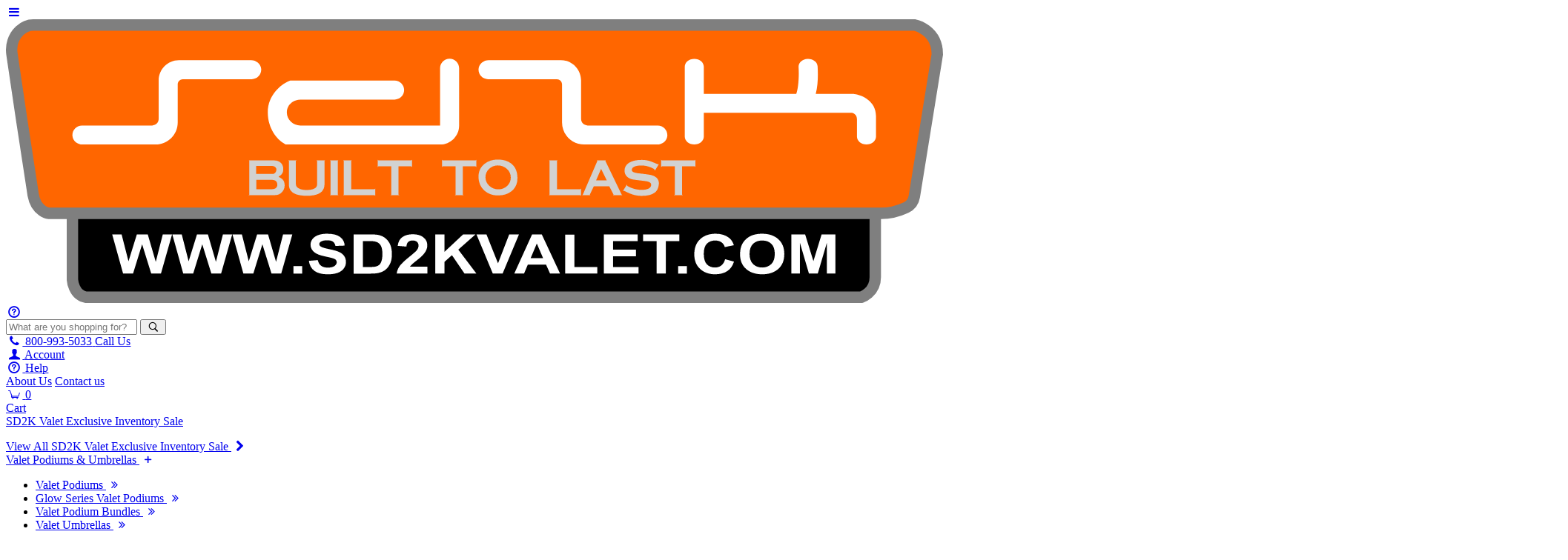

--- FILE ---
content_type: text/html; charset=utf-8
request_url: https://www.sd2kvalet.com/fix-caster-black.html
body_size: 19947
content:
<!DOCTYPE html>

<html lang="en-us">
<head>
	<script src="https://cdn.userway.org/widget.js" data-account="azGPn0jB1v"></script>
	<title>Fix Caster Black Set of 2 | SD2K Valet</title>
<meta name="description" content="SD2K Fix Caster Black for Valet Podium Set of 2. 3&quot; Fix Caster with mounting plate. Central Precision ball bearing in wheel with dust caps. Zinc plated.">
	<meta charset="utf-8">
	<meta name="viewport" content="width=device-width, initial-scale=1">
	
<meta name="keywords" content="">
<meta name="resource-type" content="document">
<meta name="revisit-after" content="14 days">
<meta name="google-site-verification" content="v7kiN6NCGDvMEQ8QzwKTu0WK7pOv-forBX9rRcMx734">
<meta name="URL" content="https://www.sd2kvalet.com">
<meta name="author" content="Traffic Cones For Less.com">
<meta name="robots" content="all">
<script>
<!--
var number_format_dec = '.';
var number_format_th = '';
var number_format_point = '2';
var store_language = 'US';
var xcart_web_dir = "";
var images_dir = "/skin1/images";
var lbl_no_items_have_been_selected = 'No items have been selected';
var current_area = 'C';
-->
</script>		<link rel="shortcut icon" href="/skin1/favicon.ico">
	<link rel="apple-touch-icon" sizes="180x180" href="/skin1/apple-touch-icon.png">
	<link rel="icon" type="image/png" sizes="32x32" href="/skin1/favicon-32x32.png">
	<link rel="icon" type="image/png" sizes="16x16" href="/skin1/favicon-16x16.png">
	<link rel="mask-icon" href="/skin1/safari-pinned-tab.svg" color="#5bbad5">

		

	<link rel="preload" href="https://cdn.sd2kvalet.com/skins/sd2k/css/main-min.css?1769451319" as="style">
	<link rel="stylesheet" href="https://cdn.sd2kvalet.com/skins/sd2k/css/main-min.css?1769451319">
		<link rel="stylesheet" href="https://cdn.sd2kvalet.com/skins/sd2k/css/stencil-editor.css?1767714242">
	<link rel="stylesheet" href="https://cdn.sd2kvalet.com/skins/sd2k/css/spectrum.css?1714118647">
	<meta name="google-site-verification" content="OBOir1h6uc3cjm-QbATZekFwtKJQxauxy_cL-iVF1kI">
		
<script>(function(w,d,s,l,i){w[l]=w[l]||[];w[l].push({'gtm.start':
new Date().getTime(),event:'gtm.js'});var f=d.getElementsByTagName(s)[0],
j=d.createElement(s),dl=l!='dataLayer'?'&l='+l:'';j.async=true;j.src=
'https://www.googletagmanager.com/gtm.js?id='+i+dl;f.parentNode.insertBefore(j,f);
})(window,document,'script','dataLayer','GTM-KLVFWSC');
function gtag(){dataLayer.push(arguments);}
gtag('config', 'AW-10812310840');
</script>





    
        
    <script type="text/javascript">
    dataLayer.push({
        'event': 'view_item',
        'ecommerce': {
            'currency': "USD",
            'items': [
                {
                'index': 1,
                'quantity': '1',
                'item_name': '3" Swivel & Fixed Casters- Set of 4',
                'item_id': '00-B-3-CAST',
                'price': '135.95'
                }
            ]
        }
    });
    
    function ga4_add_to_cart(quantity){
        dataLayer.push({
            'event': 'add_to_cart',
            'ecommerce': {
                'currency': "USD",
                'items': [
                    {
                    'item_name': '3" Swivel & Fixed Casters- Set of 4',
                    'item_id': '00-B-3-CAST',
                    'price': '135.95',
                    'quantity': quantity
                    }
                ]
            }
        });
    
    }
    
    document.addEventListener('DOMContentLoaded', function(){
        $(document).on("click",".stencil-open", function(){
            dataLayer.push({
                'event': 'product_option', 
                'eventName': 'editor_open', 
                'eventProperties': $("#product_code").html()
            });
        });
        $(document).on("click",".stencil-close",function(){
            dataLayer.push({
                'event': 'product_option',
                'eventName': 'editor_close',
                'eventProperties': $("#product_code").html()
            });
        });
        $(document).on("click","#js-save-design",function(){
            dataLayer.push({
                'event': 'product_option', 
                'eventName': 'editor_save', 
                'eventProperties': $("#product_code").html()
            });
        });
        
        
    });
    
    
    </script>
       








<script>
window.addEventListener('message', function(event) {
        var messageType = event.data && event.data.type;
        var validMessageTypes = [
            'EVENT_SEND_MESSAGE',
            'EVENT_WIDGET_OPENED',
            'EVENT_WIDGET_ERROR'
        ];
        if (validMessageTypes.indexOf(messageType) > -1) {
            dataLayer.push({
                'event': 'kenect', 
                'eventName': messageType, 
                'eventProperties': event.data.properties 
                });
        }
});</script>
				<script type="application/ld+json">{"@context":"https://schema.org","@type":"BreadcrumbList","itemListElement":[{"@type":"ListItem","position":1,"name":"SD2K Valet","item":"https://www.sd2kvalet.com/home.php"},{"@type":"ListItem","position":2,"name":"Valet Accessories","item":"https://www.sd2kvalet.com/home.php?cat=855"},{"@type":"ListItem","position":3,"name":"Spare Parts","item":"https://www.sd2kvalet.com/home.php?cat=941"}]}</script>
		<script type="application/ld+json">{"@context":"https://schema.org","@type":"WebSite","name":"SD2K Valet","url":"https://www.sd2kvalet.com"}</script>
		<script type="application/ld+json">{"@context":"https://schema.org","@type":"Product","name":"3&quot; Swivel &amp; Fixed Casters- Set of 4","image":["https://www.sd2kvalet.com/images/D/3inch.jpg","https://www.sd2kvalet.com/images/D/fixed3inchDETAILED.jpg","https://www.sd2kvalet.com/images/D/sideways_1.jpg","https://www.sd2kvalet.com/images/D/open.jpg","https://www.sd2kvalet.com/images/D/podium-wheels-5.jpg","https://www.sd2kvalet.com/images/D/podium-wheels-4.jpg","https://www.sd2kvalet.com/images/D/3inch4.jpg","https://www.sd2kvalet.com/images/D/sideways.jpg","https://www.sd2kvalet.com/images/DD","https://www.sd2kvalet.com/images/P/3inch4pack.jpg" ],"description":"3&quot; Swivel &amp; Fixed Casters- Set of 4","sku":"00-B-3-CAST","mpn":"00-B-3-CAST","brand":{"@type":"Brand","name":"SD2K Company"},"aggregateRating":{"@type":"AggregateRating","ratingValue":"5.0000","reviewCount":"2"},"offers":{"@type":"Offer","url":"https://www.sd2kvalet.com/fix-caster-black.html","priceCurrency":"USD","price":"135.95","priceValidUntil":"2026-02-25","itemCondition":"https://schema.org/NewCondition","availability":"https://schema.org/InStock","seller":{ "@type":"Organization","name":"SD2K Valet"}}}</script>
		<script type="application/ld+json">{"@context":"https://schema.org","@type":"LocalBusiness","image":"https://www.sd2kvalet.com/skin1/images/warehouse.jpg","address":{"@type":"PostalAddress","addressLocality":"Van Nuys","addressRegion":"CA","streetAddress":"6624 Valjean Avenue"},"description":"SD2K Specializing In Parking and Valet Service Equipment.","name":"SD2K Valet","telephone":"+1-800-993-5033","openingHoursSpecification":[{"@type":"OpeningHoursSpecification","dayOfWeek":["Monday","Tuesday","Wednesday","Thursday","Friday"],"opens":"09:00","closes":"17:00"}]}</script>
	<!-- MailChimp -->

<script id="mcjs">!function(c,h,i,m,p){m=c.createElement(h),p=c.getElementsByTagName(h)[0],m.async=1,m.src=i,p.parentNode.insertBefore(m,p)}(document,"script","https://chimpstatic.com/mcjs-connected/js/users/aa60978bc61f1330004badc97/ac2fdd16b1bb945182bc1da40.js");</script>

<!-- END MailChimp -->
	<link rel="canonical" href="https://www.sd2kvalet.com/fix-caster-black.html">
</head>
<body>

	<!--  ClickCease.com tracking-->
	<script>var script = document.createElement('script');
	script.async = true; script.type = 'text/javascript';
	var target = 'https://www.clickcease.com/monitor/stat.js';
	script.src = target;var elem = document.head;elem.appendChild(script);
</script>
<noscript>
	<a href='https://www.clickcease.com' rel='nofollow'><img src='https://monitor.clickcease.com' alt='ClickCease'/></a>
</noscript>
<!--  ClickCease.com tracking-->

<!-- Google Tag Manager (noscript) -->
<noscript><iframe src="https://www.googletagmanager.com/ns.html?id=GTM-KLVFWSC"
	height="0" width="0" style="display:none;visibility:hidden"></iframe></noscript>
	<!-- End Google Tag Manager (noscript) -->
				<!-- HEADER -->
		<header class="content-grid"> 

	<!-- Top Line -->

	<div class="full-width top-line-message" style="display: none;">		
		<div class="top-line-message-inner">

			
						</div>
		</div>
	</div>

	<!-- Logo, Search, Phone -->

	<div class="logoline">
		<div class="nav-mobile-btn hidden-md-up">
			<a href="javascript:void(0)" id="js-mobile-menu" class="navigation-menu-button"><i class="arm-menu"></i></a>
		</div>    
		<div class="logo">
			<a title="SD2K Valet Parking Equipment" href="https://www.sd2kvalet.com">
				<svg version="1.1" id="svg2" viewBox="0 0 328.03333 99.296669" sodipodi:docname="sd2k logo_VECTOR.ai" xmlns:inkscape="http://www.inkscape.org/namespaces/inkscape" xmlns:sodipodi="http://sodipodi.sourceforge.net/DTD/sodipodi-0.dtd" xmlns="http://www.w3.org/2000/svg" xmlns:svg="http://www.w3.org/2000/svg"><defs id="defs6"><clipPath clipPathUnits="userSpaceOnUse" id="clipPath24"><path d="M 0,74.473 H 246.025 V 0 H 0 Z" id="path22"/></clipPath></defs><sodipodi:namedview id="namedview4" pagecolor="#ffffff" bordercolor="#000000" borderopacity="0.25" inkscape:showpageshadow="2" inkscape:pageopacity="0.0" inkscape:pagecheckerboard="0" inkscape:deskcolor="#d1d1d1"/><g id="g8" inkscape:groupmode="layer" inkscape:label="sd2k logo_VECTOR" transform="matrix(1.3333333,0,0,-1.3333333,0,99.296667)"><g id="g10" transform="translate(7.1625,72.9725)"><path d="m 0,0 h 230.637 l 5.488,-3.242 1.238,-4.472 -6.705,-38.959 -4.504,-2.778 H 215.604 4.154 L 0,-46.022 l -5.663,39.56 2.119,4.976 z" style="fill:#f60;fill-opacity:1;fill-rule:nonzero;stroke:none" id="path12"/></g><g id="g14" transform="translate(17.2504,23.7198)"><path d="m 0,0 h 211.182 v -16.015 l -1.901,-4.969 -3.962,-1.236 H 2.967 l -2.627,3.769 z" style="fill:#000;fill-opacity:1;fill-rule:nonzero;stroke:none" id="path16"/></g><g id="g18"><g id="g20" clip-path="url(#clipPath24)"><g id="g26" transform="translate(7.1625,72.9725)"><path d="m 0,0 h 231.429 c 0,0 5.934,-1.187 5.934,-7.714 l -6.03,-37.311 c -0.205,-1.267 -1.012,-2.362 -2.175,-2.906 -1.518,-0.71 -3.856,-1.52 -6.631,-1.52 H 4.154 c 0,0 -3.363,0.356 -4.154,4.794 -0.665,3.73 -4.406,29.021 -5.581,36.985 -0.335,2.27 0.362,4.618 2.037,6.186 C -2.647,-0.646 -1.477,0 0,0 Z" style="fill:none;stroke:#7f7f7f;stroke-width:3;stroke-linecap:butt;stroke-linejoin:miter;stroke-miterlimit:10;stroke-dasharray:none;stroke-opacity:1" id="path28"/></g><g id="g30" transform="translate(17.4539,23.522)"><path d="m 0,0 v -17.407 c 0,0 0.258,-4.088 3.621,-4.615 h 203.472 c 0,0 3.692,1.187 3.692,5.275 V 0" style="fill:none;stroke:#7f7f7f;stroke-width:3;stroke-linecap:butt;stroke-linejoin:miter;stroke-miterlimit:10;stroke-dasharray:none;stroke-opacity:1" id="path32"/></g><g id="g34" transform="translate(71.2469,31.0067)"><path d="m 0,0 c 0,0.39 -0.1,0.692 -0.299,0.909 -0.243,0.269 -0.628,0.403 -1.157,0.403 h -4.056 v -2.457 h 4.095 c 0.425,0 0.767,0.1 1.027,0.299 C -0.13,-0.646 0,-0.364 0,0 m -0.234,3.951 c 0,0.295 -0.11,0.535 -0.331,0.722 -0.222,0.186 -0.488,0.279 -0.8,0.279 H -5.551 V 2.859 h 4.316 c 0.277,0 0.514,0.116 0.709,0.345 0.194,0.23 0.292,0.479 0.292,0.747 m 2.158,-4.12 c 0,-0.668 -0.238,-1.255 -0.715,-1.762 -0.477,-0.507 -1.057,-0.76 -1.742,-0.76 h -6.994 l 0.182,0.117 v 8.853 l -0.143,0.13 h 6.682 c 0.702,0 1.272,-0.206 1.71,-0.618 C 1.341,5.379 1.56,4.849 1.56,4.198 V 4.004 C 1.56,3.613 1.463,3.27 1.271,2.97 1.078,2.671 0.797,2.422 0.429,2.223 0.394,2.205 0.377,2.175 0.377,2.132 0.377,2.088 0.395,2.058 0.429,2.041 1.01,1.78 1.413,1.464 1.638,1.092 1.829,0.771 1.924,0.351 1.924,-0.169" style="fill:#d2d2d1;fill-opacity:1;fill-rule:nonzero;stroke:none" id="path36"/></g><g id="g38" transform="translate(83.7791,37.4154)"><path d="m 0,0 -0.143,-0.13 v -6.084 c 0,-1.144 -0.473,-1.967 -1.417,-2.47 -0.754,-0.399 -1.82,-0.598 -3.198,-0.598 -1.508,0 -2.652,0.221 -3.432,0.663 -0.867,0.494 -1.3,1.261 -1.3,2.301 V -0.13 L -9.633,0 h 2.171 l -0.195,-0.13 v -6.097 c 0,-0.572 0.359,-0.992 1.079,-1.261 0.494,-0.182 1.053,-0.273 1.677,-0.273 0.78,0 1.404,0.091 1.872,0.273 0.633,0.242 0.949,0.646 0.949,1.209 V -0.13 L -2.223,0 Z" style="fill:#d2d2d1;fill-opacity:1;fill-rule:nonzero;stroke:none" id="path40"/></g><g id="g42" transform="translate(87.3148,28.3153)"><path d="m 0,0 h -2.275 l 0.182,0.117 V 8.97 L -2.249,9.1 h 2.21 L -0.182,8.97 V 0.117 Z" style="fill:#d2d2d1;fill-opacity:1;fill-rule:nonzero;stroke:none" id="path44"/></g><g id="g46" transform="translate(96.9608,28.1337)"><path d="M 0,0 -0.208,0.182 H -8.45 l 0.182,0.117 v 8.853 l -0.143,0.13 h 2.249 L -6.305,9.151 V 1.703 h 6.097 L 0,1.897 Z" style="fill:#d2d2d1;fill-opacity:1;fill-rule:nonzero;stroke:none" id="path48"/></g><g id="g50" transform="translate(106.6068,35.6601)"><path d="m 0,0 -0.182,0.208 h -3.341 v -7.436 l 0.182,-0.117 h -2.275 l 0.182,0.117 V 0.208 H -8.827 L -8.996,0 v 1.937 l 0.169,-0.182 h 8.645 L 0,1.937 Z" style="fill:#d2d2d1;fill-opacity:1;fill-rule:nonzero;stroke:none" id="path52"/></g><g id="g54" transform="translate(123.4935,35.6601)"><path d="m 0,0 -0.182,0.208 h -3.341 v -7.436 l 0.182,-0.117 h -2.275 l 0.182,0.117 V 0.208 H -8.827 L -8.996,0 v 1.937 l 0.169,-0.182 h 8.645 L 0,1.937 Z" style="fill:#d2d2d1;fill-opacity:1;fill-rule:nonzero;stroke:none" id="path56"/></g><g id="g58" transform="translate(132.5413,32.9169)"><path d="M 0,0 C 0,0.901 -0.336,1.658 -1.008,2.269 -1.68,2.88 -2.479,3.186 -3.406,3.186 -4.29,3.186 -5.051,2.884 -5.687,2.282 -6.324,1.68 -6.644,0.949 -6.644,0.092 c 0,-0.894 0.339,-1.648 1.015,-2.263 0.676,-0.615 1.478,-0.923 2.404,-0.923 0.876,0 1.632,0.297 2.269,0.891 C -0.318,-1.609 0,-0.875 0,0 m 1.729,0.455 c 0,-0.103 0.004,-0.212 0.013,-0.324 0.008,-0.113 0.013,-0.204 0.013,-0.274 0,-1.464 -0.516,-2.608 -1.547,-3.431 -0.928,-0.746 -2.102,-1.118 -3.523,-1.118 -1.465,0 -2.674,0.432 -3.627,1.299 -1.014,0.919 -1.521,2.141 -1.521,3.666 0,1.361 0.511,2.457 1.534,3.29 0.953,0.779 2.127,1.169 3.523,1.169 1.413,0 2.561,-0.329 3.445,-0.988 0.996,-0.736 1.56,-1.833 1.69,-3.289" style="fill:#d2d2d1;fill-opacity:1;fill-rule:nonzero;stroke:none" id="path60"/></g><g id="g62" transform="translate(150.9876,28.1337)"><path d="m 0,0 -0.208,0.182 h -8.241 l 0.181,0.117 v 8.853 l -0.142,0.13 h 2.249 L -6.305,9.151 V 1.703 h 6.097 L 0,1.897 Z" style="fill:#d2d2d1;fill-opacity:1;fill-rule:nonzero;stroke:none" id="path64"/></g><g id="g66" transform="translate(157.7484,32.1894)"><path d="M 0,0 -1.495,3.016 -2.809,0 Z M 4.095,-3.874 H 1.599 l 0.181,0.117 -1.131,2.21 h -4.055 l -1.04,-2.224 0.169,-0.103 h -2.198 l 0.183,0.117 3.821,8.853 -0.142,0.13 h 2.379 l -0.13,-0.13 4.276,-8.853 z" style="fill:#d2d2d1;fill-opacity:1;fill-rule:nonzero;stroke:none" id="path68"/></g><g id="g70" transform="translate(171.4495,36.4667)"><path d="m 0,0 -1.117,-1.808 0.013,0.235 c 0,0.173 -0.343,0.403 -1.028,0.688 -0.806,0.339 -1.616,0.508 -2.43,0.508 -1.014,0 -1.73,-0.147 -2.146,-0.442 -0.277,-0.191 -0.416,-0.434 -0.416,-0.729 -0.043,-0.45 0.542,-0.745 1.755,-0.884 1.932,-0.216 3.086,-0.381 3.458,-0.494 1.257,-0.381 1.886,-1.095 1.886,-2.144 0,-0.07 -0.005,-0.141 -0.014,-0.215 -0.009,-0.073 -0.013,-0.132 -0.013,-0.175 -0.103,-0.91 -0.468,-1.6 -1.092,-2.067 -0.745,-0.555 -1.889,-0.832 -3.431,-0.832 -0.789,0 -1.582,0.126 -2.38,0.377 -0.493,0.156 -1.035,0.38 -1.625,0.675 -0.441,0.217 -0.68,0.317 -0.715,0.299 l -0.194,-0.116 1.092,1.768 -0.014,-0.235 c 0,-0.121 0.347,-0.329 1.04,-0.624 0.885,-0.372 1.829,-0.558 2.834,-0.558 0.789,0 1.4,0.112 1.833,0.337 0.433,0.226 0.65,0.551 0.65,0.976 0.052,0.537 -0.519,0.875 -1.716,1.014 -2.01,0.234 -3.146,0.389 -3.406,0.467 -1.239,0.391 -1.858,1.153 -1.858,2.289 0,0.84 0.381,1.507 1.143,2.002 0.806,0.52 1.933,0.78 3.38,0.78 0.859,0 1.668,-0.139 2.431,-0.416 0.624,-0.26 1.248,-0.516 1.872,-0.768 z" style="fill:#d2d2d1;fill-opacity:1;fill-rule:nonzero;stroke:none" id="path72"/></g><g id="g74" transform="translate(181.0306,35.6601)"><path d="m 0,0 -0.182,0.208 h -3.34 v -7.436 l 0.181,-0.117 h -2.275 l 0.182,0.117 V 0.208 H -8.827 L -8.996,0 v 1.937 l 0.169,-0.182 h 8.645 L 0,1.937 Z" style="fill:#d2d2d1;fill-opacity:1;fill-rule:nonzero;stroke:none" id="path76"/></g><g id="g78" transform="translate(30.7557,7.705)"><path d="m 0,0 -2.859,10.293 h 2.475 l 1.805,-7.07 2.189,7.07 h 2.875 l 2.099,-7.189 1.838,7.189 h 2.434 L 9.948,0 H 7.384 L 4.999,7.695 2.622,0 Z" style="fill:#fff;fill-opacity:1;fill-rule:nonzero;stroke:none" id="path80"/></g><g id="g82" transform="translate(46.5443,7.705)"><path d="m 0,0 -2.859,10.293 h 2.475 l 1.805,-7.07 2.189,7.07 h 2.875 l 2.099,-7.189 1.838,7.189 h 2.434 L 9.948,0 H 7.384 L 4.999,7.695 2.622,0 Z" style="fill:#fff;fill-opacity:1;fill-rule:nonzero;stroke:none" id="path84"/></g><g id="g86" transform="translate(62.3324,7.705)"><path d="m 0,0 -2.859,10.293 h 2.475 l 1.805,-7.07 2.189,7.07 h 2.875 l 2.099,-7.189 1.838,7.189 h 2.434 L 9.948,0 H 7.384 L 4.999,7.695 2.622,0 Z" style="fill:#fff;fill-opacity:1;fill-rule:nonzero;stroke:none" id="path88"/></g><path d="m 75.483,9.678 h 2.295 V 7.705 h -2.295 z" style="fill:#fff;fill-opacity:1;fill-rule:nonzero;stroke:none" id="path90"/><g id="g92" transform="translate(79.534,11.0546)"><path d="m 0,0 2.352,0.196 c 0.142,-0.678 0.429,-1.177 0.862,-1.496 0.433,-0.318 1.017,-0.476 1.752,-0.476 0.779,0 1.365,0.14 1.76,0.424 0.395,0.283 0.592,0.615 0.592,0.994 0,0.243 -0.083,0.45 -0.249,0.621 C 6.903,0.434 6.613,0.582 6.199,0.709 5.916,0.793 5.271,0.942 4.264,1.158 2.967,1.435 2.058,1.773 1.536,2.176 0.8,2.742 0.433,3.433 0.433,4.247 0.433,4.771 0.605,5.262 0.952,5.719 1.297,6.175 1.795,6.522 2.446,6.761 3.097,7 3.882,7.119 4.803,7.119 6.306,7.119 7.437,6.836 8.196,6.27 8.956,5.703 9.355,4.947 9.393,4.002 L 6.975,3.91 C 6.872,4.439 6.65,4.819 6.31,5.052 5.969,5.283 5.458,5.399 4.778,5.399 4.076,5.399 3.525,5.275 3.128,5.027 2.872,4.868 2.744,4.654 2.744,4.388 2.744,4.145 2.864,3.937 3.104,3.763 3.409,3.543 4.149,3.313 5.325,3.075 6.501,2.836 7.372,2.589 7.935,2.334 8.499,2.079 8.939,1.73 9.258,1.288 9.577,0.846 9.736,0.299 9.736,-0.352 9.736,-0.941 9.545,-1.494 9.164,-2.009 8.783,-2.523 8.244,-2.906 7.547,-3.156 6.85,-3.407 5.981,-3.532 4.941,-3.532 3.428,-3.532 2.265,-3.231 1.454,-2.63 0.643,-2.028 0.158,-1.152 0,0" style="fill:#fff;fill-opacity:1;fill-rule:nonzero;stroke:none" id="path94"/></g><g id="g96" transform="translate(93.7132,16.2567)"><path d="m 0,0 v -6.817 h 1.805 c 0.675,0 1.163,0.032 1.462,0.098 0.392,0.084 0.717,0.227 0.976,0.428 0.259,0.201 0.47,0.532 0.633,0.994 0.164,0.461 0.245,1.089 0.245,1.885 0,0.796 -0.081,1.406 -0.245,1.833 C 4.713,-1.153 4.484,-0.821 4.19,-0.582 3.896,-0.344 3.523,-0.183 3.071,-0.098 2.733,-0.032 2.072,0 1.086,0 Z M -2.417,1.741 H 2.001 C 2.998,1.741 3.757,1.676 4.28,1.545 4.982,1.367 5.584,1.051 6.085,0.597 6.586,0.143 6.967,-0.413 7.229,-1.07 7.49,-1.729 7.621,-2.539 7.621,-3.503 7.621,-4.351 7.498,-5.081 7.253,-5.694 6.954,-6.443 6.526,-7.049 5.971,-7.513 5.551,-7.863 4.985,-8.138 4.272,-8.334 3.738,-8.479 3.025,-8.552 2.132,-8.552 h -4.549 z" style="fill:#fff;fill-opacity:1;fill-rule:nonzero;stroke:none" id="path98"/></g><g id="g100" transform="translate(110.6288,9.538)"><path d="m 0,0 v -1.833 h -8.045 c 0.087,0.692 0.348,1.35 0.784,1.97 0.435,0.62 1.296,1.442 2.581,2.467 1.034,0.829 1.669,1.391 1.903,1.686 0.316,0.407 0.474,0.81 0.474,1.207 0,0.44 -0.138,0.778 -0.413,1.015 -0.275,0.236 -0.655,0.354 -1.139,0.354 -0.479,0 -0.861,-0.124 -1.144,-0.372 -0.283,-0.248 -0.446,-0.66 -0.49,-1.235 l -2.287,0.196 c 0.136,1.086 0.564,1.865 1.282,2.338 0.719,0.473 1.618,0.709 2.696,0.709 1.181,0 2.11,-0.273 2.785,-0.821 C -0.338,7.133 0,6.452 0,5.638 0,5.174 -0.097,4.733 -0.29,4.314 -0.483,3.896 -0.79,3.456 -1.209,2.998 -1.487,2.693 -1.988,2.256 -2.712,1.685 -3.436,1.113 -3.895,0.734 -4.088,0.547 -4.281,0.36 -4.438,0.178 -4.558,0 Z" style="fill:#fff;fill-opacity:1;fill-rule:nonzero;stroke:none" id="path102"/></g><g id="g104" transform="translate(112.7196,7.705)"><path d="m 0,0 v 10.293 h 2.418 v -4.57 l 4.884,4.57 h 3.251 L 6.044,6.284 10.798,0 H 7.67 L 4.378,4.831 2.418,3.11 V 0 Z" style="fill:#fff;fill-opacity:1;fill-rule:nonzero;stroke:none" id="path106"/></g><g id="g108" transform="translate(127.8216,7.705)"><path d="m 0,0 -4.28,10.293 h 2.622 l 3.03,-7.618 2.933,7.618 H 6.869 L 2.581,0 Z" style="fill:#fff;fill-opacity:1;fill-rule:nonzero;stroke:none" id="path110"/></g><g id="g112" transform="translate(141.0296,11.7773)"><path d="M 0,0 -1.65,3.819 -3.268,0 Z m 4.451,-4.072 h -2.63 l -1.046,2.338 h -4.786 l -0.988,-2.338 h -2.564 l 4.664,10.293 h 2.556 z" style="fill:#fff;fill-opacity:1;fill-rule:nonzero;stroke:none" id="path114"/></g><g id="g116" transform="translate(146.8284,7.705)"><path d="M 0,0 V 10.209 H 2.418 V 1.734 H 8.43 V 0 Z" style="fill:#fff;fill-opacity:1;fill-rule:nonzero;stroke:none" id="path118"/></g><g id="g120" transform="translate(156.9808,7.705)"><path d="M 0,0 V 10.293 H 8.879 V 8.552 H 2.418 V 6.271 H 8.43 V 4.536 H 2.418 V 1.734 H 9.107 V 0 Z" style="fill:#fff;fill-opacity:1;fill-rule:nonzero;stroke:none" id="path122"/></g><g id="g124" transform="translate(170.8333,7.705)"><path d="m 0,0 v 8.552 h -3.553 v 1.741 H 5.963 V 8.552 H 2.418 V 0 Z" style="fill:#fff;fill-opacity:1;fill-rule:nonzero;stroke:none" id="path126"/></g><path d="m 176.485,9.678 h 2.296 V 7.705 h -2.296 z" style="fill:#fff;fill-opacity:1;fill-rule:nonzero;stroke:none" id="path128"/><g id="g130" transform="translate(188.8099,11.4892)"><path d="M 0,0 2.345,-0.639 C 1.985,-1.762 1.388,-2.597 0.552,-3.142 -0.284,-3.688 -1.345,-3.96 -2.63,-3.96 c -1.59,0 -2.896,0.467 -3.92,1.401 -1.024,0.934 -1.536,2.21 -1.536,3.83 0,1.713 0.515,3.044 1.544,3.992 1.029,0.948 2.382,1.422 4.06,1.422 1.464,0 2.654,-0.373 3.569,-1.117 C 1.631,5.128 2.04,4.496 2.312,3.673 L -0.081,3.181 c -0.142,0.534 -0.438,0.955 -0.887,1.264 -0.449,0.309 -0.995,0.463 -1.637,0.463 -0.887,0 -1.608,-0.273 -2.161,-0.821 -0.552,-0.548 -0.829,-1.435 -0.829,-2.661 0,-1.302 0.273,-2.229 0.818,-2.78 0.544,-0.553 1.252,-0.83 2.123,-0.83 0.642,0 1.195,0.176 1.658,0.528 C -0.533,-1.306 -0.201,-0.753 0,0" style="fill:#fff;fill-opacity:1;fill-rule:nonzero;stroke:none" id="path132"/></g><g id="g134" transform="translate(195.2308,12.8583)"><path d="m 0,0 c 0,-1.165 0.313,-2.049 0.939,-2.65 0.626,-0.602 1.422,-0.903 2.385,-0.903 0.964,0 1.755,0.299 2.373,0.896 0.618,0.596 0.927,1.492 0.927,2.685 0,1.18 -0.301,2.06 -0.902,2.641 C 5.12,3.249 4.321,3.539 3.324,3.539 2.328,3.539 1.525,3.245 0.915,2.658 0.306,2.07 0,1.185 0,0 m -2.491,-0.07 c 0,1.049 0.182,1.928 0.548,2.64 0.272,0.525 0.643,0.994 1.114,1.411 0.472,0.417 0.987,0.726 1.548,0.927 0.746,0.272 1.606,0.407 2.581,0.407 1.764,0 3.176,-0.47 4.235,-1.411 1.059,-0.941 1.589,-2.249 1.589,-3.925 0,-1.662 -0.525,-2.961 -1.576,-3.9 -1.052,-0.938 -2.456,-1.408 -4.215,-1.408 -1.781,0 -3.196,0.467 -4.247,1.401 -1.052,0.934 -1.577,2.22 -1.577,3.858" style="fill:#fff;fill-opacity:1;fill-rule:nonzero;stroke:none" id="path136"/></g><g id="g138" transform="translate(206.2083,7.705)"><path d="m 0,0 v 10.293 h 3.618 l 2.173,-7.022 2.147,7.022 h 3.627 V 0 H 9.319 V 8.103 L 6.942,0 H 4.614 L 2.246,8.103 V 0 Z" style="fill:#fff;fill-opacity:1;fill-rule:nonzero;stroke:none" id="path140"/></g><g id="g142" transform="translate(39.2882,41.5932)"><path d="M 0,0 H -19.157 C -20.485,0 -21.71,0.954 -21.825,2.277 -21.953,3.758 -20.789,5 -19.334,5 H -0.89 c 0.94,0 1.703,0.762 1.703,1.703 v 10.121 c 0,2.938 2.381,5.319 5.319,5.319 H 25.06 c 1.328,0 2.553,-0.954 2.667,-2.277 0.129,-1.481 -1.035,-2.723 -2.49,-2.723 H 7.154 c -0.741,0 -1.341,-0.6 -1.341,-1.341 V 5.813 C 5.813,2.602 3.21,0 0,0" style="fill:#fff;fill-opacity:1;fill-rule:nonzero;stroke:none" id="path144"/></g><g id="g146" transform="translate(151.8155,41.5932)"><path d="M 0,0 H 19.157 C 20.485,0 21.71,0.954 21.825,2.277 21.953,3.758 20.789,5 19.334,5 H 0.89 c -0.94,0 -1.703,0.762 -1.703,1.703 v 10.121 c 0,2.938 -2.381,5.319 -5.319,5.319 H -25.06 c -1.328,0 -2.553,-0.954 -2.667,-2.277 -0.129,-1.481 1.035,-2.723 2.49,-2.723 h 18.083 c 0.741,0 1.341,-0.6 1.341,-1.341 V 5.813 C -5.813,2.602 -3.21,0 0,0" style="fill:#fff;fill-opacity:1;fill-rule:nonzero;stroke:none" id="path148"/></g><g id="g150" transform="translate(118.9813,46.5824)"><path d="m 0,0 c 0,-2.755 -2.234,-4.989 -4.989,-4.989 h -40.575 l -0.614,0.391 c -1.507,0.959 -4.056,3.733 -4.056,8.043 0,4.501 3.401,7.239 5.412,8.146 l 0.49,0.222 h 27.398 c 1.381,0 2.5,-1.119 2.5,-2.5 v 0 c 0,-1.381 -1.119,-2.5 -2.5,-2.5 h -24.745 c -1.576,0 -3.059,-0.993 -3.45,-2.519 -0.067,-0.264 -0.105,-0.547 -0.105,-0.849 0,-0.018 0,-0.035 0,-0.053 0.017,-1.897 1.659,-3.381 3.556,-3.381 H -5 v 15.038 c 0,1.381 1.119,2.5 2.5,2.5 1.381,0 2.5,-1.119 2.5,-2.5 z" style="fill:#fff;fill-opacity:1;fill-rule:nonzero;stroke:none" id="path152"/></g><g id="g154" transform="translate(222.7601,54.8479)"><path d="m 0,0 c -0.129,0.016 -0.259,0.025 -0.389,0.025 h -9.757 c 0.626,2.379 0.611,5.268 0.485,7.263 -0.071,1.125 -1.232,1.996 -2.625,1.932 -1.378,-0.057 -2.439,-1.016 -2.369,-2.141 0.172,-2.763 -0.111,-5.787 -0.612,-7.054 h -24.269 v 7.158 c 0,1.127 -1.119,2.04 -2.5,2.04 -1.381,0 -2.5,-0.913 -2.5,-2.04 v -18.397 c 0,-1.127 1.119,-2.041 2.5,-2.041 1.381,0 2.5,0.914 2.5,2.041 v 6.29 h 38.865 c 0.563,-0.134 1.343,-0.534 1.343,-1.726 v -4.564 c 0,-1.127 1.119,-2.041 2.5,-2.041 1.381,0 2.5,0.914 2.5,2.041 v 5.431 C 5.672,-1.785 1.962,-0.252 0,0" style="fill:#fff;fill-opacity:1;fill-rule:nonzero;stroke:none" id="path156"/></g></g></g></g></svg>			</a>
		</div>

		<!-- Mobile Block -->

		<div class="m-help-icons hidden-md-up" id="js-m-help-icons">
			<a href="javascript:void(0)" class="js-m-help-link"><i class="arm-help"></i></a>
			<div class="js-m-help-block" style="display: none;">
				<div class="m-help-block">

					<div class="m-top-menu-login" id="m-js-account-menu"></div>
					<a href="sms:+17472089190"><i class="arm-comment-2"></i> <span>Text Us</span></a>
					<div class="m-top-menu-contact"></div>						
					<a href="#" onclick="$('#a5-icon').click();"><i class="arm-chat"></i> <span>Chat with US</span></a>
					<a href="mailto:info@sd2kvalet.com"><i class="arm-email"></i> <span>Email Us</span></a>					
				</div>
			</div>
		</div>

		<div class="header-search">
			<form method="post" action="search.php" name="productsearchform" class="search_form form-inline" id="js-productsearchform">
				      <input type="hidden" name="simple_search" value="Y" />
      <input type="hidden" name="mode" value="search" />
      <input type="hidden" name="posted_data[by_title]" value="Y" />
      <input type="hidden" name="posted_data[by_shortdescr]" value="Y" />
      <input type="hidden" name="posted_data[by_fulldescr]" value="Y" />
      <input type="hidden" name="posted_data[search_in_subcategories]" value="on" />
      <input type="hidden" name="posted_data[category_main]" value="on" />
      <input type="hidden" name="posted_data[category_extra]" value="on" />
      <input type="hidden" name="posted_data[by_sku]" value="Y" />
      <input type="hidden" name="posted_data[by_productcode]" value="Y" />
      <input type="hidden" name="posted_data[including]" value="all" />
      <input type="hidden" name="from_search" value="Y" />
	<input type="hidden" name="posted_data[extra_fields][11]" value="Y" />                <input type="hidden" name="mode" value="search">
				<input type="text" name="posted_data[substring]" autocomplete="off" value="" onfocus="this.select();" class="search-top" placeholder="What are you shopping for?" id="search_f">
				<input type="text" name="posted_data[check]" style="display:none" value="">
				<input type="submit" style="display:none" value="">
                <button id="clearsearch" type="reset" style="display: none" onclick="jQuery('#search_f').val('').trigger('change').focus();" class="btn" aria-label="Clear search query"><i class="arm-cancel-1"></i><span class="hidden-sm-down"></span></button>
				<button  id="searchbutton" type="submit" class="btn btn-no-hover btn-no-border" aria-label="Search"><i class="arm-search"></i><span class="hidden-sm-down"></span></button>
			</form>
		</div>

		<div class="contact-top hidden-md-down">
			<div class="help-menu help-menu-js">
				<div>      			
					<div class="phone">
						<a class="js-phone-top-menu" href="tel:800-993-5033"><i class="arm-phone"></i><span class="hidden-md-down"> 800-993-5033</span>
							<span class="hidden-md-up">Call Us</span>
						</a>
					</div>      			
				</div>

					<div class="hidden-md-down">
    <a href="https://www.sd2kvalet.com/loginform.php" class="js-login-box">
        <i class="arm-user"></i> <span class="hidden-md-down">Account</span>
    </a>
    <div style="display:none;">
        <div class="m-help-block" id="js-account-menu">
                        <a class="btn btn--primary btn--fullwidth" href="https://www.sd2kvalet.com/loginform.php">Login</a>
            <span class="new-customer">New Customer? <a href="https://www.sd2kvalet.com/register.php">Sign Up</a></span>
                        <span><i class="arm-truck"></i> <a href="https://www.sd2kvalet.com/orderInfo.php">Track My Order</a></span>
        </div>			
    </div>
</div>
				<div class="hidden-md-down">
					<a href="#" class="js-help"><i class="arm-help"></i> <span class="hidden-md-down">Help</span></a>
					<div id="js-help-menu" class="helpmenu">
						<div class="top-help-block">
							<a title="SD2K Valet About Us" href="/sd2k-about-us.html">About Us</a>
							<a href="help.php?section=contactus&amp;mode=update">Contact us</a>              
						</div>
					</div>
				</div>

					<div class="minicart">
	<a href="cart.php" class="js-minicart" id="js-cart-link">
		<div class="cart-items-block">
			<i class="arm-cart-1 full"></i> 
			<span class="cart-items inactive" id="js-minicart-total">0</span>
		</div>
		<span class="hidden-md-down">Cart</span>
	</a>
</div>			</div>
		</div>  
	</div>    
	<div class="navigation full-width " id="navbar">
	<div class="navigation-wrapper wide"> 
		<nav class="navigation-menu">
			<div id="js-navigation-menu" class="top-nav show">
																<div class="nav-link topItem1" data-num="1">					
					<a href="/sd2k-valet-exclusive-inventory-sale/">SD2K Valet Exclusive Inventory Sale					</a>			
														</div>
												<div class="submenu ">
																									<ul>
												
						</ul>
												<div class="cat-img-block">
							<div class="view-all hidden-md-down"><a href="/sd2k-valet-exclusive-inventory-sale/">View All SD2K Valet Exclusive Inventory Sale <i class="arm-right-open-1"></i></a></div>
													</div> 
					</div>
																													<div class="nav-link topItem2 js-isoverlay" data-num="2">					
					<a href="/sd2k-valet-podiums-umbrellas/">Valet Podiums &amp; Umbrellas					</a>			
						
					<a href="#" class="menu-plus hidden-md-up"><i class="plus-toggle arm-plus"></i></a>
																		<div class="submenu ">
																									<ul>
																			<li class="menu-title">								
								<a href="/sd2k-valet-podiums/">Valet Podiums <i class="arm-right"></i></a>
							</li>
																					
																											<li class="menu-title">								
								<a href="/sd2k-valet-glow-series-podiums-umbrellas/">Glow Series Valet Podiums <i class="arm-right"></i></a>
							</li>
																					
																											<li class="menu-title">								
								<a href="/sd2k-valet-podiums-bundle/">Valet Podium Bundles <i class="arm-right"></i></a>
							</li>
																					
																											<li class="menu-title">								
								<a href="/valet-umbrellas/">Valet Umbrellas <i class="arm-right"></i></a>
							</li>
																					
																											<li class="menu-title">								
								<a href="/vip-special-offers/">VIP Special Offers <i class="arm-right"></i></a>
							</li>
																					
																				
						</ul>
												<div class="cat-img-block">
							<div class="view-all hidden-md-down"><a href="/sd2k-valet-podiums-umbrellas/">View All Valet Podiums &amp; Umbrellas <i class="arm-right-open-1"></i></a></div>
													</div> 
					</div>
									</div>																				<div class="nav-link topItem3 js-isoverlay" data-num="3">					
					<a href="/valet-key-boxes/">Key Boxes					</a>			
						
					<a href="#" class="menu-plus hidden-md-up"><i class="plus-toggle arm-plus"></i></a>
																		<div class="submenu ">
																									<ul>
																			<li class="menu-title">								
								<a href="/valet-key-box/">Valet Key Boxes <i class="arm-right"></i></a>
							</li>
																					
																											<li class="menu-title">								
								<a href="/valet-key-box-stand/">Key Box Stands <i class="arm-right"></i></a>
							</li>
																					
																											<li class="menu-title">								
								<a href="/valet-key-box-bundle/">Key Box Bundles <i class="arm-right"></i></a>
							</li>
																					
																				
						</ul>
												<div class="cat-img-block">
							<div class="view-all hidden-md-down"><a href="/valet-key-boxes/">View All Key Boxes <i class="arm-right-open-1"></i></a></div>
													</div> 
					</div>
									</div>																				<div class="nav-link topItem4 js-isoverlay" data-num="4">					
					<a href="/sd2k-valet-sign-panels/">Valet Signs &amp; Safety Supplies					</a>			
						
					<a href="#" class="menu-plus hidden-md-up"><i class="plus-toggle arm-plus"></i></a>
																		<div class="submenu ">
																									<ul>
																			<li class="menu-title">								
								<a href="/valet-traffic-safety-supplies/">Valet Traffic Safety Supplies <i class="arm-right"></i></a>
							</li>
																					
																											<li class="menu-title">								
								<a href="/vertical-sign-panels-by-pack/">Vertical Sign Panels Bundles <i class="arm-right"></i></a>
							</li>
																					
																											<li class="menu-title">								
								<a href="/sd2k-valet-caution-sign-panels/">Caution Sign Panels <i class="arm-right"></i></a>
							</li>
																					
																											<li class="menu-title">								
								<a href="/custom-valet-sign-panels/">Custom/Blank Valet Sign Panels <i class="arm-right"></i></a>
							</li>
																					
																											<li class="menu-title">								
								<a href="/sd2k-valet-informational-sign-panels/">Informational Sign Panels <i class="arm-right"></i></a>
							</li>
																					
																											<li class="menu-title">								
								<a href="/sd2k-valet-handicap-sign-panels/">Handicap Sign Panels <i class="arm-right"></i></a>
							</li>
																					
																											<li class="menu-title">								
								<a href="/sd2k-valet-parking-sign-panels/">Parking Sign Panels <i class="arm-right"></i></a>
							</li>
																					
																				</ul>
						<ul>							<li class="menu-title">								
								<a href="/pedestrian-crossing-sign-panels/">Pedestrian Crossing Sign Panels <i class="arm-right"></i></a>
							</li>
																					
																											<li class="menu-title">								
								<a href="/sd2k-ride-share-sign-panels/">Ride Share Sign Panels <i class="arm-right"></i></a>
							</li>
																					
																											<li class="menu-title">								
								<a href="/slow-sign-panels/">Slow Sign Panels <i class="arm-right"></i></a>
							</li>
																					
																											<li class="menu-title">								
								<a href="/black-valet-sign-panels/">Valet Sign Panels Black <i class="arm-right"></i></a>
							</li>
																					
																											<li class="menu-title">								
								<a href="/white-valet-sign-panels/">Valet Sign Panels White <i class="arm-right"></i></a>
							</li>
																					
																				
						</ul>
												<div class="cat-img-block">
							<div class="view-all hidden-md-down"><a href="/sd2k-valet-sign-panels/">View All Valet Signs &amp; Safety Supplies <i class="arm-right-open-1"></i></a></div>
													</div> 
					</div>
									</div>																				<div class="nav-link topItem5 js-isoverlay" data-num="5">					
					<a href="/valet-accessories/">Valet Accessories					</a>			
						
					<a href="#" class="menu-plus hidden-md-up"><i class="plus-toggle arm-plus"></i></a>
																		<div class="submenu ">
																									<ul>
																			<li class="menu-title">								
								<a href="/valet-accessories-umbrellas/">Valet Umbrellas and Stands <i class="arm-right"></i></a>
							</li>
																					
																											<li class="menu-title">								
								<a href="/valet-podium-covers-tip-box/">Podium Covers and Tip Boxes <i class="arm-right"></i></a>
							</li>
																					
																											<li class="menu-title">								
								<a href="/valet-accessories-locks-keys/">Replacement Locks and Keys <i class="arm-right"></i></a>
							</li>
																					
																											<li class="menu-title">								
								<a href="/valet-accessories-key-holders/">Valet Key Holders <i class="arm-right"></i></a>
							</li>
																					
																											<li class="menu-title">								
								<a href="/valet-accessories-spare-parts/">Spare Parts <i class="arm-right"></i></a>
							</li>
																					
																											<li class="menu-title">								
								<a href="/valet-accessories-lights-power-bank/">Lights &amp; Power Stations <i class="arm-right"></i></a>
							</li>
																					
																				
						</ul>
												<div class="cat-img-block">
							<div class="view-all hidden-md-down"><a href="/valet-accessories/">View All Valet Accessories <i class="arm-right-open-1"></i></a></div>
													</div> 
					</div>
									</div>																				<div class="nav-link topItem6" data-num="6">					
					<a href="/sd2k-customize-it/">Customize It					</a>			
														</div>
												<div class="submenu ">
																									<ul>
												
						</ul>
												<div class="cat-img-block">
							<div class="view-all hidden-md-down"><a href="/sd2k-customize-it/">View All Customize It <i class="arm-right-open-1"></i></a></div>
													</div> 
					</div>
																				
			</div>
		</nav>
	</div>
</div></header>		<!-- CENTER SECTION -->
	<div class="overlay"></div>

	<main class="content-grid product">
				<div class="breadcrumb breadcrumb-product">
	<div>

<span><a href="/" class="site_link"><span>SD2K Valet</span></a></span> <span class="sepatator"> / </span> <span><a href="/valet-accessories/" class="NavigationPath"><span>Valet Accessories</span></a></span> <span class="sepatator"> / </span> <span><a href="/valet-accessories-spare-parts/" class="NavigationPath"><span>Spare Parts</span></a></span> <span class="sepatator"> / </span> <span class="prod-productcode">SKU: <span id="js-prod-productcode">00-B-3-CAST</span></span>
	</div>
    <div class="share-this">		
        <a href="mailto:?subject=I%20found%20this%20product%20for%20you&body=Hi%20There%2C%0A%0AI%20found%20this%20product%20on%20(TrafficConesForLess.com)%20and%20thought%20you%E2%80%99d%20be%20interested%20in%20seeing%20it!%0A%0Ahttps://www.sd2kvalet.com/fix-caster-black.html"><i class="arm-email"></i></a>
			<a href="#" onclick="javascript: if (FormValidation()) { document.orderform.mode.value='add2wl'; document.orderform.submit(); }" title="Add to Wishlist"><i class="arm-heart"></i></a>
        		<a href="javascript:;" onclick="window.print()" rel="nofollow" title="Print this Page"><i class="arm-print"></i></a>
    </div>
</div>
		
				<!-- PRODUCT-->
		
<script language="JavaScript" type="text/javascript">
<!--
// $Id: popup_image.js,v 1.4.2.1 2006/09/13 14:03:29 max Exp $
function popup_image(type, id, max_x, max_y, title) {

	max_x = parseInt(max_x);
	max_y = parseInt(max_y);

	if (!max_x)
		max_x = 160;
	else
		max_x += 25;
	if (!max_y)
		max_y = 120;
	else
		max_y += 25;

	return window.open(xcart_web_dir+'/popup_image.php?type='+type+'&id='+id+'&title='+title+'&area='+current_area,'images','width='+max_x+',height='+max_y+',toolbar=no,status=no,scrollbars=yes,resizable=yes,menubar=no,location=no,direction=no');
}

-->
</script>
<script type="text/javascript" language="JavaScript 1.2">
<!--
function FormValidation() {

    
	if(document.getElementById('product_avail'))
	    if(document.getElementById('product_avail').value == 0) {
    	    alert("Out of stock");
        	return false;
	    }

    return true;
}
-->
</script>

<!-- PRODUCT TOP -->
<h2>3" Swivel & Fixed Casters- Set of 4</h2>
<div class="product-top custom-form">
	<div class="product-top-left ">
				<div class="product-thambnails">
			            <a class="product_thumbnail" href="https://cdn.sd2kvalet.com/images/PO/3inch4pack.jpg" title="3&quot; Swivel &amp; Fixed Casters- Set of 4" data-type="image">
                <img src="https://cdn.sd2kvalet.com/images/T/3inch4pack.jpg" alt="3&quot; Swivel &amp; Fixed Casters- Set of 4" />
            </a>
                                                                    <a href="https://cdn.sd2kvalet.com/images/DO/3inch.jpg" title="3&quot; Swivel &amp; Fixed Casters- Set of 4" data-type="image" data-pimg="https://www.sd2kvalet.com/images/DP/3inch.jpg">
                            <img src="https://cdn.sd2kvalet.com/images/DT/cache/3inch.webp" alt="Single 3 inch Wheel" />
                        </a>
                                                                                                        <a href="https://cdn.sd2kvalet.com/images/DO/fixed3inchDETAILED.jpg" title="3&quot; Swivel &amp; Fixed Casters- Set of 4" data-type="image" data-pimg="https://www.sd2kvalet.com/images/DP/fixed3inchDETAILED.jpg">
                            <img src="https://cdn.sd2kvalet.com/images/DT/cache/fixed3inchDETAILED.webp" alt="Single 3 inch Fixed Wheel" />
                        </a>
                                                                                                        <a href="https://cdn.sd2kvalet.com/images/DO/sideways_1.jpg" title="3&quot; Swivel &amp; Fixed Casters- Set of 4" data-type="image" data-pimg="https://www.sd2kvalet.com/images/DP/sideways_1.jpg">
                            <img src="https://cdn.sd2kvalet.com/images/DT/cache/sideways_1.webp" alt="Closed Box" />
                        </a>
                                                                                                        <a href="https://cdn.sd2kvalet.com/images/DO/open.jpg" title="3&quot; Swivel &amp; Fixed Casters- Set of 4" data-type="image" data-pimg="https://www.sd2kvalet.com/images/DP/open.jpg">
                            <img src="https://cdn.sd2kvalet.com/images/DT/cache/open.webp" alt="Open Box" />
                        </a>
                                                                                                                                                                            		</div>
				<div class="product-image">
						
									            <a id="a_product_thumbnail" href="https://cdn.sd2kvalet.com/images/PO/3inch4pack.jpg">
	    <picture  id="p_product_thumbnail">
        <source srcset="https://cdn.sd2kvalet.com/images/P/cache/3inch4pack.webp" type="image/webp">
        <img src="https://cdn.sd2kvalet.com/images/P/3inch4pack.jpg" alt="3&quot; Swivel &amp; Fixed Casters- Set of 4">
    </picture>
     <img id="product_thumbnail" src="https://cdn.sd2kvalet.com/images/P/3inch4pack.jpg" style="display: none" alt="3&quot; Swivel &amp; Fixed Casters- Set of 4">
    		</a>
							
						<div class="sale-wrapper">
											</div>
			
		</div>
	</div>
	<div class="product-top-right ">

		<table width="100%" cellpadding="0" cellspacing="0" class="product-tab">
			
			<tr>
				<td colspan="2">

					<div class="product-row p-price">

						<div class="product-price-wrapper">
							<div class="vote-stars">
													
																								<i class="arm-star"></i>
																<i class="arm-star"></i>
																<i class="arm-star"></i>
																<i class="arm-star"></i>
																<i class="arm-star"></i>
																													
															</div>

							<div class="sale-price-block">

								
								<div class="item-price">
																		<span id="product_price" class="sale-price">$135.95</span>
									
									

									<span id='product_alt_price' class="alt-price">$172.09</span> 

									<span id="save_percent" class="save-percents">21% Off</span>
								</div>
							</div>

							</div>						

							<div class="rel-categories">
								 
								View All <a class="growing-link" href="/valet-accessories-spare-parts/">Spare Parts</a><br />
																 
								View All <a class="growing-link" href="/valet-accessories/">Valet Accessories</a>
										
							</div>

							</div>

						</td>



					</tr>
										<tr>
						<td colspan="2">
																							<div class="product-subtitle">Volume Pricing<span class="hidden-xs-down"> (quantity based)</span></div>
	<table cellpadding="0" cellspacing="0" width="100%" class="wholesale-tab">
		<tr>
															<td colspan="2" class="wholesale-title"></td>
			<td class="wholsale-shipping no-shipping">
				<div class="free-shipping-wrapper">
										</div>
				</div>
			</td>	
		</tr>
		<tr>
						<th >
				1-2&nbsp;Item</span>				&nbsp;
			</th>
						<th >
				3-4&nbsp;Items</span>				&nbsp;
			</th>
						<th  class="volume-qty">
				5+&nbsp;Items</span>				&nbsp;
			</th>
					</tr>
				<tr id="js-var-wprices">
												<td class="wh-price">
				<span id="wp0"><span class="prods-price">$135.95</span></span>			</td>
									<td class="wh-price">
				<span id="wp1"><span class="prods-price">$132.86</span></span>			</td>
									<td class="wh-price volume-qty">
				<span id="wp2"><span class="prods-price">$129.86</span></span>			</td>
					</tr>
	</table>
														</td>
					</tr>
										<tr>
						<td colspan="2">
							<div class="top-notes flow">
								<div class="bundle-top">
<div class="sub-title">Includes:</div>

<ul class="ok-style">
<li>2 - 3" Fixed Caster with mounting plate</li>
<li>2 - 3" Swivel Caster with mounting plate</li>
</ul>
</div>
							</div>
						</td>
					</tr>
					
					
																																																																																																																																																																																									<tr class="hidden-sm-down">
						<td colspan="2" class="td-extra">
							<div class="prod-top-extra">
																								<div class="extra-title">Product Type</div>
								<div class="extra-value">Podium Wheel Set</div>
																																																																																<div class="extra-title">Size</div>
								<div class="extra-value">3 inches</div>
																																																<div class="extra-title">Material</div>
								<div class="extra-value">Steel</div>
																																																																																																																							</div>
						</td>
					</tr>
					
																																			
										<tr><td colspan="2">
						
					</td></tr>
					
					<tr><td colspan="2">


	<form name="orderform" method="post" action="https://www.sd2kvalet.com/cart.php?mode=add" onsubmit="javascript: return FormValidation();">

				<input type="hidden" name="logo_text" id="js-logo_text" value="">
<input type="hidden" name="logo_textorientation" id="js-logo_textorientation" value="">
<input type="hidden" name="logo_textcolor" id="js-logo_textcolor" value="">
<input type="hidden" name="logo_pic" id="js-logo_pic" value="">
<input type="hidden" name="sign_text" id="js-sign_text" value="">
<input type="hidden" name="sign_pic" id="js-sign_pic" value="">
<input type="hidden" name="designid" id="js-designid" value="">
		
		<input type="hidden" name="dummy" value="" />
		<input type="hidden" name="mode" value="add" />
		<input type="hidden" name="productid" value="18220" />
		<input type="hidden" name="cat" value="" />
		<input type="hidden" name="page" value="" />
					</td>
</tr>


<tr>
	<td colspan="2">
						
		<div class="button-block product ">
									<div class="stock-status" id="stk">
								<span class="in-stock">In Stock - <span>Buy Now</span></span>
							</div>
												<div class="prod-qty-button">
				<div class="js-element product-qty">
					<div class="select-arrow" id="select-qt">
																																																												
												<script type="text/javascript">
							var min_avail = 1;
							var avail = 1001 - 1;
							var product_avail = 977;
						</script>
												

	<div class="combined-selector" data-min-value="1">
		<input autocomplete="off" name="" data-default="11" style="display: none" pattern="[0-9]*"></input>
		<select autocomplete="off" name="amount" >
						<option value="1">1</option>
						<option value="2">2</option>
						<option value="3">3</option>
						<option value="4">4</option>
						<option value="5">5</option>
						<option value="6">6</option>
						<option value="7">7</option>
						<option value="8">8</option>
						<option value="9">9</option>
						<option value="10">10</option>
						<option value="">over 10</option>
		</select>
	</div>
																							</div>
				</div>

				<div id="submit-order" class="add-to-cart js-element">
					<input type="submit" value="Add to Cart" onclick="submitOrderform();" class="btn btn--primary btn--xlg btn--fullwidth">	
					
												
												<div class="quote-message"><span>Need a Quote?</span> Quote option is available at checkout.</div>
						
									</div>
											</div>
		</div>

	</td>
</tr>

</td>
</tr>
</table>
</form>
</div>


</div>

<!-- CUSTOMERS ALSO VIEW --> 
<section class="carousel-wrapper also-view">
		<div class="carousel-title">
		<div>Customers Also Viewed</div>
	</div>
	<div id="js-also-view" class="owl-carousel also-view-carousel">          
				<div class="carousel-cell">
			<a title="Kangaroo Multi Purpose Pocket Storage Case" class="carousel-product-img" href="/kangaroo-multi-purpose-pocket-storage-case.html">
				<img src="https://cdn.sd2kvalet.com/images/T/cache/Studio_3_26500.webp" alt="Kangaroo Multi Purpose Pocket Storage Case - 12 Pack">
			</a>
			<a title="Kangaroo Multi Purpose Pocket Storage Case" class="carousel-product-title" href="/kangaroo-multi-purpose-pocket-storage-case.html">
				Kangaroo Multi Purpose Pocket Storage Case - 12 Pack
			</a>
			<p class="carousel-product-price">$12.57</p>
		</div>	
				<div class="carousel-cell">
			<a title="Smart Cam Lock with 2 keys for Valet Podium" class="carousel-product-img" href="/smart-cam-lock-with-2-keys.html">
				<img src="https://cdn.sd2kvalet.com/images/T/cache/smart_cam_lock.webp" alt="Smart Cam Lock w/2 keys">
			</a>
			<a title="Smart Cam Lock with 2 keys for Valet Podium" class="carousel-product-title" href="/smart-cam-lock-with-2-keys.html">
				Smart Cam Lock w/2 keys
			</a>
			<p class="carousel-product-price">$16.55</p>
		</div>	
				<div class="carousel-cell">
			<a title="Iron Caster Wheels Set of 2" class="carousel-product-img" href="/iron-caster-wheels-set-of-2.html">
				<img src="https://cdn.sd2kvalet.com/images/T/cache/podium-wheels-3_1.webp" alt="Iron Caster Wheels (Set of 2) ">
			</a>
			<a title="Iron Caster Wheels Set of 2" class="carousel-product-title" href="/iron-caster-wheels-set-of-2.html">
				Iron Caster Wheels (Set of 2) 
			</a>
			<p class="carousel-product-price">$58.85</p>
		</div>	
				<div class="carousel-cell">
			<a title="Kangaroo Multi Purpose Pocket Storage Case Box of 100" class="carousel-product-img" href="/kangaroo-multi-purpose-pocket-storage-case-box-of-100.html">
				<img src="https://cdn.sd2kvalet.com/images/T/cache/KAN-100.webp" alt="Kangaroo Multi Purpose Pocket Storage Case - 100 Pack">
			</a>
			<a title="Kangaroo Multi Purpose Pocket Storage Case Box of 100" class="carousel-product-title" href="/kangaroo-multi-purpose-pocket-storage-case-box-of-100.html">
				Kangaroo Multi Purpose Pocket Storage Case - 100 Pack
			</a>
			<p class="carousel-product-price">$92.34</p>
		</div>	
				<div class="carousel-cell">
			<a title="SD2K Smart Key for Cam Lock" class="carousel-product-img" href="/smart-key-for-cam-lock.html">
				<img src="https://cdn.sd2kvalet.com/images/T/cache/Studio_3_26526.webp" alt="Smart Key ">
			</a>
			<a title="SD2K Smart Key for Cam Lock" class="carousel-product-title" href="/smart-key-for-cam-lock.html">
				Smart Key 
			</a>
			<p class="carousel-product-price">$6.25</p>
		</div>	
				<div class="carousel-cell">
			<a title="Portable 200-Watt Rechargeable Power Station" class="carousel-product-img" href="/portable-generator-power-station.html">
				<img src="https://cdn.sd2kvalet.com/images/T/cache/1008.webp" alt="Portable 200-Watt Rechargeable Power Station ">
			</a>
			<a title="Portable 200-Watt Rechargeable Power Station" class="carousel-product-title" href="/portable-generator-power-station.html">
				Portable 200-Watt Rechargeable Power Station 
			</a>
			<p class="carousel-product-price">$175.45</p>
		</div>	
				<div class="carousel-cell">
			<a title="2&quot; Heavy Duty Plastic Chain, 164 Feet" class="carousel-product-img" href="/2-heavy-duty-plastic-chain-164-feet.html">
				<img src="https://www.sd2kvalet.com/images/T/cache/2_inch_black_chain.webp" alt="2"  Heavy Duty Plastic Chain, 164 Feet">
			</a>
			<a title="2&quot; Heavy Duty Plastic Chain, 164 Feet" class="carousel-product-title" href="/2-heavy-duty-plastic-chain-164-feet.html">
				2"  Heavy Duty Plastic Chain, 164 Feet
			</a>
			<p class="carousel-product-price">$139.71</p>
		</div>	
				<div class="carousel-cell">
			<a title="4-Part Valet Ticket Pack of 1000" class="carousel-product-img" href="/4-part-valet-ticket-pack-of-1000.html">
				<img src="https://cdn.sd2kvalet.com/images/T/cache/windshield-stub-2.webp" alt="4-Part Valet Ticket (Pack of 1000)">
			</a>
			<a title="4-Part Valet Ticket Pack of 1000" class="carousel-product-title" href="/4-part-valet-ticket-pack-of-1000.html">
				4-Part Valet Ticket (Pack of 1000)
			</a>
			<p class="carousel-product-price">$55.15</p>
		</div>	
				<div class="carousel-cell">
			<a title="Black Iron Caster 4&quot; with Soft Rubber" class="carousel-product-img" href="/iron-caster-with-soft-rubber.html">
				<img src="https://www.sd2kvalet.com/images/T/cache/4inch_4.webp" alt="4" Swivel & Fixed Casters- Set of 4">
			</a>
			<a title="Black Iron Caster 4&quot; with Soft Rubber" class="carousel-product-title" href="/iron-caster-with-soft-rubber.html">
				4" Swivel & Fixed Casters- Set of 4
			</a>
			<p class="carousel-product-price">$147.81</p>
		</div>	
				<div class="carousel-cell">
			<a title="SD2K Faraday Key Fob" class="carousel-product-img" href="/sd2k-faraday-key-fob.html">
				<img src="https://cdn.sd2kvalet.com/images/T/cache/sd2k-pocket-1.webp" alt="SD2K Faraday Key Fob ">
			</a>
			<a title="SD2K Faraday Key Fob" class="carousel-product-title" href="/sd2k-faraday-key-fob.html">
				SD2K Faraday Key Fob 
			</a>
			<p class="carousel-product-price">$4.45</p>
		</div>	
			</div>
</section>

	
		<div class="full-width sticky-nav hidden-sm-down">
	<div class="sticky-nav-inner">
		<div class="sticky-cart">
			<div class="sticky-cart-inner">
				<div class="sticky-title">
					3" Swivel & Fixed Casters- Set of 4 - <span id="product_price2" class="sale-price-sticky">$135.95</span>				</div>
				<div class="sticky-buttton">
					<input type="submit" value="Add to Cart" onclick="return submitOrderform();" class="btn btn--primary">
				</div>
			</div>
		</div>
		<div class="scroll-on-page">          
			<div class="scroll-on-page-block">    
				<a class="scroll-on-page-link" href="#p_details">Product Details</a>
				<a class="scroll-on-page-link" href="#p_filters">Specifications</a>      
				<a class="scroll-on-page-link" href="#p_feedback">Customer feedback</a>
			</div>
			<div class="scroll-on-page-blog">
				<a class="scroll-on-page-link" href="blog" target="_blank">Read more at our Blog</a>
			</div> 			
		</div>
	</div>
</div>
		<!-- PRODUCT BOTTOM -->

<div class="product-bottom-wrapper bg-gradient-blue-violet">
	<div class="product-bottom" id="p_details">		
		<div class="product-bottom-left">
			<ul>
				<li class="mobile-product-menu">
					<a class="js-accordion-trigger hidden-md-up " href="javascript:void(0)">Product Details</a>
					<div class="product-details product-submenu">
						<div class="sub-title">3" Swivel & Fixed Casters- Set of 4 - 00-B-3-CAST</div>
												<span><div class="sub-title">Set Includes:</div>


<ul>
<li>2 - 3" Fixed Caster with mounting plate</li>
<li>2 - 3" Swivel Caster with mounting plate</li>
</ul>

<div class="sub-title">Product Specifications:</div>
<ul>

<li>Double ball raceway in fix head</li>
<li>Central Precision ball bearing in wheel with dust caps</li>
<li>The Locking Swivel and Fix Caster are sets for the Elite Valet Podium with 150 Hooks</li>
<li>Zinc plated</li>
</ul>
													</span>						
								
					</div>
				</li>
				<li>
					<a class="js-accordion-trigger hidden-md-up" href="javascript:void(0)">Specifications</a>
					<div class="product-filters product-submenu" id="p_filters">
						<div class="sub-title">Specifications:</div>
						<table>
														<tr id="product_weight_box">
								<td>Brand:</td>
								<td><a title="Sd2k Company" href="/sd2k/">SD2K Company</a></td>
							</tr>
																					<tr>
	<td width="30%">Product Type</td>
	<td>Podium Wheel Set</td>
</tr>
<tr>
	<td width="30%">Size</td>
	<td>3 inches</td>
</tr>
<tr>
	<td width="30%">Material</td>
	<td>Steel</td>
</tr>
														
														<tr id="product_weight_box">
								<td>Weight:</td>
								<td><span id="product_weight">10.00</span> lbs</td>
							</tr>
																				</table>
					</div>
				</li>
				
												<li>
					<a class="js-accordion-trigger hidden-md-up" href="javascript:void(0)">Customer Feedback</a>
					<div class="product-filters product-submenu" id="p_feedback">	
						<div class="sub-title">Customer feedback</div>
<div class="dialog_content"><table width="100%" cellpadding="0" cellspacing="0" class="vote-review">
<tr>
	<td>Product rating</td>
	<td class="vote-stars">

				<i class="arm-star"></i>
				<i class="arm-star"></i>
				<i class="arm-star"></i>
				<i class="arm-star"></i>
				<i class="arm-star"></i>
							</td>
</tr>
<tr>
	<td>Voting</td>
	<td>
		<form method="get" action="product.php" name="voteform">
			<input type="hidden" name="mode" value="vote" />
			<input type="hidden" name="productid" value="18220" />
			<br />
			<table cellspacing="1" cellpadding="2">
				<tr>
					<td>
						<div class="custom--select select--lg">
							<select name="vote" class="select">
								<option value="5">Excellent!</option>
								<option value="4">Very good</option>
								<option value="3">Good</option>
								<option value="2">Fair</option>
								<option value="1">Poor</option>
							</select>
						</div>
					</td>
					<td style="padding-left:15px;">
						<input type="submit" class="btn btn--default" onclick="javascript: document.voteform.submit();"   value="Rate It!" />
					</td>
				</tr>
			</table>
		</form>
	</td>
</tr></table>
</div>
					</div>
				</li>
							</ul>
		</div>

<!-- END PRODUCT BOTTOM LEFT -->

<input type="hidden" name="productid" value="18220" />
<input type="hidden" name="cat" value="" />
<input type="hidden" name="page" value="" />

<!-- PRODUCT BOTTOM RIGHT -->

<div class="product-bottom-right">
			<div class="product-list-banner">
		<div class="list-item list-banner" data-filter-text="Custom">
        <a title="Fully Branded Valet Podiums for Polished Arrivals" href="https://www.sd2kvalet.com/sd2k-customize-it/?utm_source=ad2&utm_medium=web&utm_campaign=flow!ad2&utm_id=400060">
            <img src="https://cdn.sd2kvalet.com/image.php?type=B&amp;id=21" alt="Fully Branded Valet Podiums for Polished Arrivals">
        </a>
</div>
	</div>
			<div class="product-collection">
		
<div class="sub-title">Explore Related Products</div>
<div class="product-coll-item">
		
	<div class="prod-img-coll">
		<a title="4-Part Valet Ticket Pack of 1000" href="/4-part-valet-ticket-pack-of-1000.html">
																					    <picture >
        <source srcset="https://cdn.sd2kvalet.com/images/S/windshield-stub-2.jpg" type="image/webp">
        <img src="https://www.sd2kvalet.com/images/S/windshield-stub-2.jpg" alt="4-Part Valet Ticket (Pack of 1000)" ">
    </picture>    
    <img src="" style="display: none"/>        
		
		</a>
	</div>
	<div class="prod-info-coll">
		<a title="4-Part Valet Ticket Pack of 1000" href="/4-part-valet-ticket-pack-of-1000.html">
			4-Part Valet Ticket (Pack of 1000)
		</a>		
		<span><span class="prods-price">$55.15</span></span>
	</div>
	</div>
<div class="product-coll-item">
		
	<div class="prod-img-coll">
		<a title="SD2K Valet Podium Fingerprint Lock" href="/sd2k-valet-podium-fingerprint-lock.html">
																					    <picture >
        <source srcset="https://cdn.sd2kvalet.com/images/S/Podium_with_Fingerprint_Lock888_11.jpg" type="image/webp">
        <img src="https://www.sd2kvalet.com/images/S/Podium_with_Fingerprint_Lock888_11.jpg" alt="SD2K Valet Podium Fingerprint Lock" ">
    </picture>    
    <img src="" style="display: none"/>        
		
		</a>
	</div>
	<div class="prod-info-coll">
		<a title="SD2K Valet Podium Fingerprint Lock" href="/sd2k-valet-podium-fingerprint-lock.html">
			SD2K Valet Podium Fingerprint Lock
		</a>		
		<span><span class="prods-price">$45.00</span></span>
	</div>
	</div>
<div class="product-coll-item">
		
	<div class="prod-img-coll">
		<a title="Smart Valet Podium Counter Top Cover" href="/smart-valet-podium-counter-top-cover.html">
																					    <picture >
        <source srcset="https://cdn.sd2kvalet.com/images/S/My_project_8.jpg" type="image/webp">
        <img src="https://www.sd2kvalet.com/images/S/My_project_8.jpg" alt="Smart Valet Podium Counter Top Cover" ">
    </picture>    
    <img src="" style="display: none"/>        
		
		</a>
	</div>
	<div class="prod-info-coll">
		<a title="Smart Valet Podium Counter Top Cover" href="/smart-valet-podium-counter-top-cover.html">
			Smart Valet Podium Counter Top Cover
		</a>		
		<span><span class="prods-price">$55.95</span></span>
	</div>
	</div>
<div class="product-coll-item">
		
	<div class="prod-img-coll">
		<a title="Iron Caster Wheels Set of 2" href="/iron-caster-wheels-set-of-2.html">
																					    <picture >
        <source srcset="https://cdn.sd2kvalet.com/images/S/podium-wheels-3_1.jpg" type="image/webp">
        <img src="https://www.sd2kvalet.com/images/S/podium-wheels-3_1.jpg" alt="Iron Caster Wheels (Set of 2) " ">
    </picture>    
    <img src="" style="display: none"/>        
		
		</a>
	</div>
	<div class="prod-info-coll">
		<a title="Iron Caster Wheels Set of 2" href="/iron-caster-wheels-set-of-2.html">
			Iron Caster Wheels (Set of 2) 
		</a>		
		<span><span class="prods-price">$58.85</span></span>
	</div>
	</div>
<div class="product-coll-item">
		
	<div class="prod-img-coll">
		<a title="Black Iron Caster 4&quot; with Soft Rubber" href="/iron-caster-with-soft-rubber.html">
																					    <picture >
        <source srcset="https://cdn.sd2kvalet.com/images/S/4inch_4.jpg" type="image/webp">
        <img src="https://www.sd2kvalet.com/images/S/4inch_4.jpg" alt="4&quot; Swivel &amp; Fixed Casters- Set of 4" ">
    </picture>    
    <img src="" style="display: none"/>        
		
		</a>
	</div>
	<div class="prod-info-coll">
		<a title="Black Iron Caster 4&quot; with Soft Rubber" href="/iron-caster-with-soft-rubber.html">
			4" Swivel & Fixed Casters- Set of 4
		</a>		
		<span><span class="prods-price">$147.81</span></span>
	</div>
	</div>
<div class="product-coll-item">
		
	<div class="prod-img-coll">
		<a title="Add-On Foldable Shelf" href="/add-on-foldable-shelf.html">
																					    <picture >
        <source srcset="https://cdn.sd2kvalet.com/images/S/Studio3_27170.jpg" type="image/webp">
        <img src="https://www.sd2kvalet.com/images/S/Studio3_27170.jpg" alt="Add-On Foldable Shelf" ">
    </picture>    
    <img src="" style="display: none"/>        
		
		</a>
	</div>
	<div class="prod-info-coll">
		<a title="Add-On Foldable Shelf" href="/add-on-foldable-shelf.html">
			Add-On Foldable Shelf
		</a>		
		<span><span class="prods-price">$33.75</span></span>
	</div>
	</div>
	</div>
		
</div>

</div>
</div>	
		
		<!-- RECENT HISTORY -->
<section id="js-recent" class="bottom-recent-history wide"></section>

<section class="full-width subscriber-form">
	<form action="subscribe.php" method="POST" class="emai-signup">
		<input type="hidden" name="bottom_form" value="1">
		<div class="subscriber-wrapper">
			<p>Be the first to know about our best deals!</p>
			<input name="formmail_mail_email" id="js-formmail_mail_email" placeholder="Enter your email address" type="email">
			<button class="btn btn--primary" id="js-btn-signup" type="submit">Submit</button>
		</div>
		<div id="js-email-signup" class="flash-error" style="display: none;"></div>
	</form>
</section>

</main>
<!-- FOOTER -->

<footer class="footer content-grid">
	<div class="footer-links">
		<div class="footer-links-col">  
			<ul>
				<li class="footer-title">Contact Us for expert support:</li>
				<li class="footer-contact">800-993-5033<br>
				Mon-Fri 9AM - 5PM EST</li>
				<li class="payments">
					<div class="footer-title contact-block">Payment Options</div>
					<div class="payments-icons">
						<i class="arm-visa" title="Visa"><span>Visa</span></i>
						<i class="arm-mastercard" title="Master Card"><span>Master Card</span></i>
						<i class="arm-amex" title="AMEX"><span>AMEX</span></i>
						<i class="arm-discover" title="Discover"><span>Discover</span></i>					      
					</div> 
				</li>
			</ul>
		</div>
		
		<div class="footer-links-col">       
			<ul>
				<li class="footer-title">Shopping With Us</li>
				<li><a href="loginform.php">My Account</a></li>
				<li><a href="orderInfo.php">Track My Order</a></li>    		
				<li><a title="Return-Policy" href="pages.php?pageid=3#Return-Policy">Return Policy</a></li>
				<li><a title="Privacy-Policy" href="pages.php?pageid=3#Privacy-Policy">Privacy Policy</a></li>
				<li><a title="Legal Info" href="pages.php?pageid=3#Legal-Info">Legal Info</a></li>
				<li><a title="Terms &amp; Conditions"  href="/terms-amp-conditions.html">Terms & Conditions</a></li>    		
			</ul>
		</div>
		
		<div class="footer-links-col"> 
			<ul>
				<li class="footer-title">SD2K Valet.com</li>
				<li><a href="help.php?section=contactus&amp;mode=update">Contact Us</a></li>
				<li><a title="SD2K Valet About Us"  href="/sd2k-about-us.html" >About SD2K</a></li>				
				<li><a title="Blogs" href="blog/">Blog</a></li>
				
			</ul>   
		</div>
	</div>
	
	<div class="full-width footer-copy">
		<p class="address">Call us at (toll free) <a href="tel:800-993-5033">800-993-5033</a>, <span>Monday to Friday 9AM - 5PM EST</span></p>
		<p class="address">6624 Valjean Ave, Van Nuys, CA 91406</p>
		<p>&copy; 2021-2026 <a href="https://www.sd2kvalet.com">www.sd2kvalet.com</a>. <span class="hidden-sm-down">All rights reserved.</span> 
			<span class="footer-privacy"><a title="Privacy Policy" href="pages.php?pageid=3#Privacy-Policy">Privacy Policy</a> | <a title="Terms &amp; Conditions"  href="/terms-amp-conditions.html">Terms of Use</a></span></p> 
		</div>
	</footer><button class="material-scrolltop hidden-md-down" type="button" aria-label="Scroll to the Top"></button>
<!-- Scripts -->
<script type="text/javascript" src="https://cdn.sd2kvalet.com/skins/base/js/lib/modernizr/modernizr.min.js?1764142301"></script><script type="text/javascript" src="https://cdn.sd2kvalet.com/skins/base/js/lib/jquery/jquery.min.js?1764142301"></script><script type="text/javascript" src="https://cdn.sd2kvalet.com/skins/base/js/lib/owlcarousel/owl.carousel.min.js?1764142301"></script>
<script src="https://cdn.sd2kvalet.com/skins/sd2k/js/jBox.min.js?1714118647"></script>

<script src="https://cdn.sd2kvalet.com/skins/sd2k/js/jquery.magnific-popup.min.js?1714118647"></script>
<script src="https://cdn.sd2kvalet.com/skins/sd2k/js/common.js?1757683196"></script>
<script src='https://www.google.com/recaptcha/api.js'></script>

<script>
<!--
var number_format_dec = '.';
var number_format_th = '';
var number_format_point = '2';
var store_language = 'US';
var xcart_web_dir = "";
var images_dir = "/skin1/images";
var lbl_no_items_have_been_selected = 'No items have been selected';
var current_area = 'C';
-->
</script>
<script>
	$('.js-minicart').jBox('Tooltip', {
		ajax: {
			url: 'display_minicart.php',
			reload: true        
		},        
		closeOnMouseleave: true,        
		adjustPosition: true,
		adjustTracker: true,
		pointer: 'left:180',
		position: {
			x: 'left',
			y: 'bottom'
		},
		minHeight:  '70px',
		maxWidth: '280px',
		minWidth: '280px'
	});

	$('.js-help').jBox('Tooltip', {
		content: $('#js-help-menu'),
		closeOnMouseleave: true,
		adjustPosition: true,
		adjustTracker: true   
	});

	new jBox('Tooltip', {
		attach: '.js-login-box',
		content: $('#js-account-menu'),		
		closeOnMouseleave: true,
		adjustPosition: true,
		adjustTracker: true,
		// minHeight:  '200px'
	});	

	$('.js-exclusions').jBox('Tooltip', {
		content: $('.js-exclusions-tooltip'),
		position: {
			x: 'left',
			y: 'center'
		},
		maxWidth: 300,
    outside: 'x' // Horizontal Tooltips need to change their outside position

  });
	$('.js-m-help-link').jBox('Tooltip', {
		content: $('.js-m-help-block'),
		closeOnMouseleave: true,
		adjustPosition: true,
		adjustTracker: true,
		// closeOnClick: 'overlay'
		// overlay: true
	}); 

	var _navbar_active = false;
	var _navbar_delay = 400;
// $('#js-navigation-menu').hover(function(event) {
// window._navbar_active = true;
// }, function(event) {
// window._navbar_active = false;
// var delay = window._navbar_delay;
// $(this).find('.submenu').stop(true, true).fadeOut(delay);
// });
// $('#js-navigation-menu li').hover(function() {
// if($(window).width() > 768){
// var delay = window._navbar_active? 0 : window._navbar_delay;
// var sub = $(this).find('.submenu'), vis = sub.parent().find(':visible');
// $(this).parent().find('.submenu:visible').not(sub).fadeOut(0);
// sub.delay(delay).fadeIn(delay);
// }
// });

</script>

<script>
	var list_price_percent=21;
	var swp=[];
						swp[0]=[0,1,135.95];
			swp[1]=[1,2,135.95];
								swp[2]=[3,4,132.86];
								swp[3]=[5,0,129.86];
			</script>
<script language="JavaScript" type="text/javascript">
<!--
$(document).ready(function() {
	$("#product_avail").change(function(){
		var curqt=$("#product_avail").val();
		swp.forEach(function(item,i,swp){
			if((curqt >= item[0] && curqt < item[1]) || (curqt >= item[0] && item[1]==0)){
				$("#product_price").html("$"+item[2]);
				var lprice=item[2]*100/(100-list_price_percent);
				$("#product_alt_price").html("$"+price_format(lprice));
			}
		});
	});
});
-->
</script>


        <script>
            function magnificPopupInit() {
                $('.product-top-left, .product-image').magnificPopup({
                    delegate: 'a',
                    gallery: {
                        enabled: true,
                        navigateByImgClick: true,
                        preload: [0, 1] // Will preload 0 - before current, and 1 after the current image
                    },
                    callbacks: {
                        elementParse: function (item) {
                            item.type = 'image';
                            let t = $(item.el).attr("data-type");
                            if (typeof t !== "undefined" && t)
                                item.type = t;
                        }
                    }
                });

            }
            $(document).ready(function () {
                magnificPopupInit();
            });
        </script>

<script src="https://cdn.sd2kvalet.com/skins/base/js/productPage.js?1739888475"></script>
<script>
		
	$.get('getCartQt.php',{},function(data){

		if(data==""){
			$(".help-menu #js-minicart-total").attr("class","cart-items inactive");
			$(".help-menu #js-minicart-total").html('0');
		}else{
			$(".help-menu #js-minicart-total").attr("class","cart-items");
			$(".help-menu #js-minicart-total").html(data);
		}

	});
	$.get('getCustMenu.php',{},function(data){
		$("#js-account-menu").html(data);
	});
	$.get('getCustMenu.php',{},function(data){
		$("#m-js-account-menu").html(data);
	});

	if($(window).width()<1024){$("#js-cart-link").attr("href","#");}else{$("#js-cart-link").attr("href","cart.php");}
	
	</script>


<script>
		
	$(document).ready(function() {
		$.get("./recently-ajax.php",{},function(data){$("#js-recent").html(data);});
	});
	
	</script>



<script>
	$(document).ready(function() {
		$(".menu-plus").on('click',function (event){
			if($(window).width() <= 1024){
				event.preventDefault();
				var delay = window._navbar_active? 0 : window._navbar_delay;
				var sub = $(this).parent().find('.submenu');
				$(this).parent().parent().find('.submenu:visible').not(sub).fadeOut(0);
				if($(sub).css('display') == 'none'){
					$(this).parent().addClass('open');
					sub.delay(delay).fadeIn(delay);
				}else{
					sub.delay(delay).fadeOut(delay);
					$(this).parent().removeClass('open');
				}
			}
		});
	});
	$(document).ready(function() {
		$(".js-poselect").each(function(i,n){
			var poid=$(this).attr("id");
			$("#js-"+poid).val($(this).val());
		});
	});
	$(document).ready(function(){
		$('.qtyplus').click(function(e){
			e.preventDefault();
			fieldName = $(this).attr('field');
			var currentVal = parseInt($('#'+fieldName).val());
			if (!isNaN(currentVal)) {
				$('#'+fieldName).val(currentVal + 1);
			} else {
				$('#'+fieldName).val(0);
			}
			$('#'+fieldName).change();
		});
		$(".qtyminus").click(function(e) {
			e.preventDefault();
			fieldName = $(this).attr('field');
			var currentVal = parseInt($('#'+fieldName).val());
			if (!isNaN(currentVal) && currentVal > 0) {
				$('#'+fieldName).val(currentVal - 1);
			} else {
				$('#'+fieldName).val(0);
			}
			$('#'+fieldName).change();
		});
	});

</script>

				
				    
<script>
jQuery(function () {
    var siteFeedbackPopup = false;
    var newButton = $('<button>');
    newButton.text('Feedback'); // Set button text
    newButton.addClass('feedback-button'); // Add a CSS class
   
    newButton.attr('id', 'siteFeedbackButton'); // Set an ID    
    
    $('body').append(newButton);
    
    $(document).on( "click","#siteFeedbackButton", function(){
            siteFeedbackPopup = new jBox('Modal', {
                ajax: {
                    type: "GET",
                    url: "https://www.sd2kvalet.com/script/siteFeedbackForm.php",
                    reload: 'strict',
                    setContent: false,
                    success: function (response) {
                        this.setContent(response);
                    },
                    error: function () {
                    }
                }
            });
            siteFeedbackPopup.open();
    });
    
    $(document).on( "submit","#siteFeedbackForm", function(event){
        event.preventDefault(); // avoid to execute the actual submit of the form.

        var form = $(this);
        var actionUrl = form.attr('action');

        $.post({
            type: "POST",
            dataType: 'json',
            url: "https://www.sd2kvalet.com/script/siteFeedbackForm.php",
            data: form.serialize(), // serializes the form's elements.
            success: function(data)
            {
                if(data.hasOwnProperty('status') && data.status =='ok'){
                    siteFeedbackPopup.close();
                }
            }
        });
    });
    
});
</script>


<script>(function(d, s, id) {var js, fjs = d.getElementsByTagName(s)[0];if (d.getElementById(id)){ return; }js = d.createElement(s); js.id = id;js.async = true;js.src="//alive5.com/js/a5app.js";js.setAttribute("data-widget_code_id", "3430ecdc-2964-4070-9d35-0ee8013f3d00");fjs.parentNode.insertBefore(js, fjs);}(document, "script", "a5widget"));</script>



<link rel="stylesheet" type="text/css" href="https://cdn.sd2kvalet.com/skins/base/js/lib/jquery-ui/jquery-ui.min.css?1764142301" /><script type="text/javascript" src="https://cdn.sd2kvalet.com/skins/base/js/lib/jquery-ui/jquery-ui.min.js?1764142301"></script><script src="https://cdn.sd2kvalet.com/skins/base/modules/Isay_Integrations/indexed_search.js?1757688248"> </script>


</body>
</html>


--- FILE ---
content_type: text/html; charset=utf-8
request_url: https://www.sd2kvalet.com/getCustMenu.php
body_size: 126
content:
<div class="m-help-block-login">
    		<a class="btn btn--primary btn--fullwidth" href="https://www.sd2kvalet.com/loginform.php">Login</a>
		                <span class="new-customer">New Customer? <a href="https://www.sd2kvalet.com/loginform.php">Sign Up</a></span>
			<span class="track-my-order"><i class="arm-truck"></i> <a href="orderInfo.php">Track My Order</a></span>
</div>

--- FILE ---
content_type: text/html; charset=utf-8
request_url: https://www.sd2kvalet.com/recently-ajax.php
body_size: 476
content:
<div class="carousel-title">
	<div>Your browsing history</div>
</div>
<div id="js-recent-history-ajax" class="owl-carousel recent-history">
		<div class="carousel-cell">
		<a title="Fix Caster Black" class="carousel-product-img" href="/fix-caster-black.html?catdin=">			
				        <picture >
        <source srcset="https://www.sd2kvalet.com/images/T/cache/3inch4pack.webp" type="image/webp" >
        <img src="https://www.sd2kvalet.com/images/T/3inch4pack.jpg" alt="3&quot; Swivel &amp; Fixed Casters- Set of 4" >
    </picture>
     <img src="https://www.sd2kvalet.com/images/T/3inch4pack.jpg" style="display: none" alt="3&quot; Swivel &amp; Fixed Casters- Set of 4">
    			
			<a title="Fix Caster Black" class="carousel-product-title" href="/fix-caster-black.html?catdin=">3" Swivel & Fixed Casters- Set of 4</a>
			<p class="carousel-product-price">$135.95</p>		
	</div>
	</div>  

<script>
	
	$("#js-recent-history-ajax").owlCarousel({	
		responsiveClass: true,
		dots: false,		
		nav: true,
		slideBy: 3,
		navText: [
			"<i class='arm-left-open-big'></i>", 
			"<i class='arm-right-open-big'></i>"
		],
		responsive: {
			0: {
				items: 2,
				nav: true
			},
			500: {
				items: 3,
				nav: true
			},
			680: {
				items: 4,
				nav: false
			},
			1000: {
				items: 5,
				nav: true,
				loop: false
			},
			1150: {
				items: 6,
				nav: true,
				loop: false
			},
			1360: {
				items: 7,
				nav: true,
				loop: false
			}
		}
	});
	
</script>


--- FILE ---
content_type: text/css
request_url: https://cdn.sd2kvalet.com/skins/sd2k/css/main-min.css?1769451319
body_size: 55436
content:
@charset "UTF-8";@layer reset, plugins, base, modules, basic, components, pages, static, utilities;@layer reset{*,:after,:before{-webkit-box-sizing:border-box;box-sizing:border-box}*{margin:0;padding:0;font:inherit}html{scroll-behavior:smooth;interpolate-size:allow-keywords;color-scheme:light;hanging-punctuation:first last}body{-webkit-font-smoothing:antialiased;min-height:100svh}canvas,img,picture,svg,video{display:block;max-width:100%}button,input,select,textarea{font:inherit}p{text-wrap:pretty;overflow-wrap:break-word;-ms-hyphens:auto;hyphens:auto}h1,h2,h3,h4,h5,h6{text-wrap:balance;overflow-wrap:break-word}@media (prefers-reduced-motion:reduce){html{scroll-behavior:auto}}}@layer plugins{input,label,select{display:block;font-family:"Roboto",system-ui,sans-serif;font-size:14px}label{display:inline-block;font-weight:400;margin-bottom:0.375em}label.required:after{content:" *";color:#f03725}label abbr{display:none}input[type=email],input[type=number],input[type=search],input[type=text],select[multiple]{background-color:#fff;border:1px solid #ccc;border-radius:3px;color:#424242;-webkit-transition:border-color 150ms ease;transition:border-color 150ms ease;width:100%}input[type=email]:hover,input[type=number]:hover,input[type=search]:hover,input[type=text]:hover,select[multiple]:hover{border-color:rgb(163.2,163.2,163.2)}input[type=email]:focus,input[type=number]:focus,input[type=search]:focus,input[type=text]:focus,select[multiple]:focus{border-color:#ca5328;-webkit-box-shadow:0 0 5px 1px rgba(0,0,0,0.1);box-shadow:0 0 5px 1px rgba(0,0,0,0.1);outline:none}input[type=email]:disabled,input[type=number]:disabled,input[type=search]:disabled,input[type=text]:disabled,select[multiple]:disabled{background-color:rgb(242.25,242.25,242.25);cursor:not-allowed}input[type=email]:disabled:hover,input[type=number]:disabled:hover,input[type=search]:disabled:hover,input[type=text]:disabled:hover,select[multiple]:disabled:hover{border:1px solid #ccc}textarea{resize:vertical;width:100%;padding:0.5rem;border:1px solid #ccc}[type=search]{-webkit-appearance:none;-moz-appearance:none;appearance:none}[type=checkbox],[type=radio]{display:inline;margin-right:0.375em}[type=file]{margin-bottom:0.75em;width:100%}select{margin-bottom:0.75em;max-width:100%;width:auto}ol,ul{list-style-type:none;margin:0;padding:0}dl{margin:0}dt{font-weight:600;margin:0}dd{margin:0}table{-webkit-font-feature-settings:"kern","liga","tnum";-ms-font-feature-settings:"kern","liga","tnum";font-feature-settings:"kern","liga","tnum";border-collapse:collapse;margin:0.75em 0;table-layout:fixed;width:100%}th{border-bottom:1px solid rgb(165.75,165.75,165.75);font-weight:500;padding:0.75em 0;text-align:left}td{border-bottom:1px solid #ccc;padding:0.75em 0}td,th,tr{vertical-align:middle}.tables{border-collapse:separate;border-left:0px;border-spacing:0;border:1px solid rgb(229.5,229.5,229.5);width:100%}.tables tbody{background-color:#fff}.tables tbody td{border-bottom:0px;border-left:1px solid rgb(229.5,229.5,229.5);border-top:1px solid rgb(229.5,229.5,229.5);padding:1em}.tables tbody td:first-child{border-left:none}.tables tbody td a{color:#424242}.tables tr:hover>td,.tables tr:hover>th{background-color:rgb(242.25,242.25,242.25)}.tables tr:nth-child(2n){background-color:rgb(249.9,249.9,249.9)}.tables tr:nth-child(2n):hover>td{background-color:rgb(242.25,242.25,242.25)}body{color:#424242;font-family:"Roboto",system-ui,sans-serif;font-size:14px;line-height:1.5;background-color:#ffffff;position:relative}h1,h2,h3,h4,h5,h6{font-family:"Roboto",system-ui,sans-serif;font-size:1.333em;line-height:1.2;margin:0 0 0.75em;font-weight:400}p{margin:0 0 0.75em}a{color:#ca5328;text-decoration:none;-webkit-transition:color 150ms ease;transition:color 150ms ease}a:active,a:focus,a:hover{color:rgb(151.5,62.25,30)}hr{border-bottom:1px solid #ccc;border-left:0;border-right:0;border-top:0;margin:1.5em 0}}@font-face{font-display:swap;font-family:"Roboto";font-style:normal;font-weight:300;src:url("fonts/roboto/roboto-v47-latin-300.woff2") format("woff2"),url("fonts/roboto/roboto-v47-latin-300.woff") format("woff")}@font-face{font-display:swap;font-family:"Roboto";font-style:normal;font-weight:400;src:url("fonts/roboto/roboto-v47-latin-regular.woff2") format("woff2"),url("fonts/roboto/roboto-v47-latin-regular.woff") format("woff")}@font-face{font-display:swap;font-family:"Roboto";font-style:italic;font-weight:400;src:url("fonts/roboto/roboto-v47-latin-italic.woff2") format("woff2"),url("fonts/roboto/roboto-v47-latin-italic.woff") format("woff")}@font-face{font-display:swap;font-family:"Roboto";font-style:normal;font-weight:500;src:url("fonts/roboto/roboto-v47-latin-500.woff2") format("woff2"),url("fonts/roboto/roboto-v47-latin-500.woff") format("woff")}@font-face{font-display:swap;font-family:"Roboto Condensed";font-style:normal;font-weight:300;src:url("fonts/roboto/roboto-condensed-v27-latin-300.woff2") format("woff2"),url("fonts/roboto/roboto-condensed-v27-latin-300.woff") format("woff")}@font-face{font-display:swap;font-family:"Roboto Condensed";font-style:normal;font-weight:400;src:url("fonts/roboto/roboto-condensed-v27-latin-regular.woff2") format("woff2"),url("fonts/roboto/roboto-condensed-v27-latin-regular.woff") format("woff")}@font-face{font-display:swap;font-family:"Roboto Condensed";font-style:normal;font-weight:500;src:url("fonts/roboto/roboto-condensed-v27-latin-500.woff2") format("woff2"),url("fonts/roboto/roboto-condensed-v27-latin-500.woff") format("woff")}@font-face{font-family:"armchem";src:url("fonts/armchem/font/armchem.eot?23782970");src:url("fonts/armchem/font/armchem.eot?23782970#iefix") format("embedded-opentype"),url("fonts/armchem/font/armchem.woff2?23782970") format("woff2"),url("fonts/armchem/font/armchem.woff?23782970") format("woff"),url("fonts/armchem/font/armchem.ttf?23782970") format("truetype"),url("fonts/armchem/font/armchem.svg?23782970#armchem") format("svg");font-weight:normal;font-style:normal;font-display:swap}[class*=" arm-"]:before,[class^=arm-]:before{font-family:"armchem";font-style:normal;font-weight:normal;speak:never;display:inline-block;text-decoration:inherit;width:1em;margin-right:0.2em;text-align:center;font-variant:normal;text-transform:none;line-height:1em;margin-left:0.2em;-webkit-font-smoothing:antialiased;-moz-osx-font-smoothing:grayscale}.arm-menu:before{content:"\e800"}.arm-print:before{content:"\e801"}.arm-cart-1:before{content:"\e802"}.arm-gplus:before{content:"\e803"}.arm-wordpress:before{content:"\e804"}.arm-youtube:before{content:"\e805"}.arm-pinterest-circled:before{content:"\e806"}.arm-tumblr:before{content:"\e807"}.arm-twitter:before{content:"\e808"}.arm-left-dir:before{content:"\e809"}.arm-right-dir:before{content:"\e80a"}.arm-chat:before{content:"\e80b"}.arm-right-open-big:before{content:"\e80c"}.arm-left-open-big:before{content:"\e80d"}.arm-down-open-big:before{content:"\e80e"}.arm-up-open-big:before{content:"\e80f"}.arm-home:before{content:"\e810"}.arm-search-1:before{content:"\e811"}.arm-lock:before{content:"\e812"}.arm-twitter-1:before{content:"\e813"}.arm-mastercard:before{content:"\e814"}.arm-visa:before{content:"\e815"}.arm-amex:before{content:"\e816"}.arm-ok:before{content:"\e817"}.arm-ok-circle:before{content:"\e818"}.arm-plus-circle:before{content:"\e819"}.arm-minus-circle:before{content:"\e81a"}.arm-facebook:before{content:"\e81b"}.arm-instagram:before{content:"\e81c"}.arm-phone:before{content:"\e81d"}.arm-align-left:before{content:"\e81e"}.arm-align-center:before{content:"\e81f"}.arm-align-right:before{content:"\e820"}.arm-text-width:before{content:"\e821"}.arm-text-height:before{content:"\e822"}.arm-vip:before{content:"\e823"}.arm-font:before{content:"\e824"}.arm-cancel-circled:before{content:"\e825"}.arm-cancel-squared:before{content:"\e826"}.arm-down-open-1:before{content:"\e827"}.arm-left-open-1:before{content:"\e828"}.arm-right-open-1:before{content:"\e829"}.arm-up-open-1:before{content:"\e82a"}.arm-chat-empty:before{content:"\e82b"}.arm-linkedin:before{content:"\e82c"}.arm-attach:before{content:"\e82d"}.arm-tag:before{content:"\e82e"}.arm-tags:before{content:"\e82f"}.arm-tag-1:before{content:"\e830"}.arm-help:before{content:"\e831"}.arm-left:before{content:"\e832"}.arm-right:before{content:"\e833"}.arm-plus-squared-alt:before{content:"\e834"}.arm-minus-squared-alt:before{content:"\e835"}.arm-cart:before{content:"\e836"}.arm-trash-empty:before{content:"\e837"}.arm-edit:before{content:"\e838"}.arm-plus:before{content:"\e839"}.arm-minus:before{content:"\e83a"}.arm-discover:before{content:"\e83b"}.arm-zoom-in:before{content:"\e83c"}.arm-zoom-out:before{content:"\e83d"}.arm-arrows-cw-1:before{content:"\e83e"}.arm-paypal:before{content:"\e83f"}.arm-user:before{content:"\e840"}.arm-search:before{content:"\e841"}.arm-heart:before{content:"\e842"}.arm-help-2:before{content:"\e843"}.arm-heart-empty:before{content:"\e844"}.arm-down-dir:before{content:"\e845"}.arm-up-dir:before{content:"\e846"}.arm-attention:before{content:"\e847"}.arm-at:before{content:"\e848"}.arm-cancel:before{content:"\e849"}.arm-cancel-circle:before{content:"\e84a"}.arm-calendar:before{content:"\e84b"}.arm-videocam:before{content:"\e84c"}.arm-folder-open:before{content:"\e84d"}.arm-volume-up:before{content:"\e84e"}.arm-monitor:before{content:"\e84f"}.arm-mobile:before{content:"\e850"}.arm-globe:before{content:"\e851"}.arm-star:before{content:"\e852"}.arm-star-empty:before{content:"\e853"}.arm-cogs:before{content:"\e854"}.arm-wrench:before{content:"\e855"}.arm-credit-card:before{content:"\e856"}.arm-commerical-building:before{content:"\e857"}.arm-town-hall:before{content:"\e858"}.arm-city:before{content:"\e859"}.arm-company:before{content:"\e85a"}.arm-street:before{content:"\e85b"}.arm-zipcode:before{content:"\e85c"}.arm-floppy:before{content:"\e85d"}.arm-truck:before{content:"\e85e"}.arm-back:before{content:"\e85f"}.arm-logout:before{content:"\e860"}.arm-thumbs-up:before{content:"\e861"}.arm-thumbs-down:before{content:"\e862"}.arm-users:before{content:"\e863"}.arm-user-add:before{content:"\e864"}.arm-check:before{content:"\e865"}.arm-cancel-1:before{content:"\e866"}.arm-help-3:before{content:"\e867"}.arm-help-circled:before{content:"\e868"}.arm-info:before{content:"\e869"}.arm-attach-1:before{content:"\e86a"}.arm-arrows-ccw:before{content:"\e86b"}.arm-cw:before{content:"\e86c"}.arm-ccw:before{content:"\e86d"}.arm-print-1:before{content:"\e86e"}.arm-mail:before{content:"\e86f"}.arm-home-1:before{content:"\e870"}.arm-cancel-2:before{content:"\e871"}.arm-ok-1:before{content:"\e872"}.arm-down-fat:before{content:"\e873"}.arm-left-fat:before{content:"\e874"}.arm-right-fat:before{content:"\e875"}.arm-up-fat:before{content:"\e876"}.arm-download-alt:before{content:"\e877"}.arm-trash:before{content:"\e878"}.arm-comment:before{content:"\e879"}.arm-logout-1:before{content:"\e87a"}.arm-tc:before{content:"\e87b"}.arm-hd:before{content:"\e87c"}.arm-afl-old:before{content:"\e87d"}.arm-download-1:before{content:"\e87e"}.arm-upload-1:before{content:"\e87f"}.arm-split:before{content:"\e880"}.arm-ebay:before{content:"\e881"}.arm-amazon-1:before{content:"\e882"}.arm-chart-bar:before{content:"\e883"}.arm-website:before{content:"\e884"}.arm-th-list-1:before{content:"\e885"}.arm-cart-2:before{content:"\e886"}.arm-ups:before{content:"\e887"}.arm-warehouse:before{content:"\e888"}.arm-quote:before{content:"\e889"}.arm-edit-alt:before{content:"\e88a"}.arm-notes:before{content:"\e88b"}.arm-note:before{content:"\e88c"}.arm-qb:before{content:"\e88d"}.arm-stencil:before{content:"\e88e"}.arm-po:before{content:"\e88f"}.arm-hc:before{content:"\e890"}.arm-vfl:before{content:"\e891"}.arm-comment-alt:before{content:"\e892"}.arm-comment-1:before{content:"\e893"}.arm-user-1:before{content:"\e894"}.arm-sp:before{content:"\e895"}.arm-plus-1:before{content:"\e896"}.arm-info-1:before{content:"\e897"}.arm-question:before{content:"\e898"}.arm-youtube-1:before{content:"\e899"}.arm-cog:before{content:"\e89a"}.arm-arrows-cw:before{content:"\e89b"}.arm-linkedin-1:before{content:"\e89c"}.arm-credit-card-1:before{content:"\e89d"}.arm-hd-multi-h:before{content:"\e89e"}.arm-hd-multi-d:before{content:"\e89f"}.arm-sp-multi-t:before{content:"\e8a0"}.arm-sp-multi-b:before{content:"\e8a1"}.arm-tc-1:before{content:"\e8a2"}.arm-tc-t:before{content:"\e8a3"}.arm-tc-b:before{content:"\e8a4"}.arm-fontsize:before{content:"\e8a5"}.arm-bold:before{content:"\e8a6"}.arm-italic:before{content:"\e8a7"}.arm-align-bottom:before{content:"\e8a8"}.arm-align-top:before{content:"\e8a9"}.arm-stumbleupon:before{content:"\e8aa"}.arm-uppercase:before{content:"\e8ab"}.arm-lowercase:before{content:"\e8ac"}.arm-vertical-center:before{content:"\e8ad"}.arm-valet:before{content:"\e8ae"}.arm-blog:before{content:"\e8af"}.arm-email:before{content:"\e8b0"}.arm-help-1:before{content:"\e8b1"}.arm-th-thumb:before{content:"\e8b2"}.arm-plus-squared:before{content:"\e8b3"}.arm-minus-squared:before{content:"\e8b4"}.arm-valet-1:before{content:"\e8b5"}.arm-picture:before{content:"\e8b6"}.arm-upload-cloud-1:before{content:"\e8b7"}.arm-tools:before{content:"\e8b8"}.arm-down:before{content:"\e8b9"}.arm-left-1:before{content:"\e8ba"}.arm-right-1:before{content:"\e8bb"}.arm-up:before{content:"\e8bc"}.arm-resize-full:before{content:"\e8bd"}.arm-resize-full-circle:before{content:"\e8be"}.arm-pin:before{content:"\e8bf"}.arm-pin-outline:before{content:"\e8c0"}.arm-oes-logo-d:before{content:"\e8c1"}.arm-oes-logo-l:before{content:"\e8c2"}.arm-hd-multi-in:before{content:"\e8c3"}.arm-hd-multi-out:before{content:"\e8c4"}.arm-afl:before{content:"\e8c5"}.arm-info-circled:before{content:"\e8c6"}.arm-phone-1:before{content:"\e8c7"}.arm-comment-alt-1:before{content:"\e8c8"}.arm-arrows-cw-2:before{content:"\e8c9"}.arm-comment-3:before{content:"\e8ca"}.arm-chat-2:before{content:"\e8cb"}.arm-chat-3:before{content:"\e8cc"}.arm-play:before{content:"\e8cd"}.arm-play-circled:before{content:"\e8ce"}.arm-play-circled2:before{content:"\e8cf"}.arm-backward:before{content:"\e8d0"}.arm-forward:before{content:"\e8d1"}.arm-play-1:before{content:"\e8d2"}.arm-play-circle2:before{content:"\e8d3"}.arm-eye:before{content:"\e8d4"}.arm-eye-off:before{content:"\e8d5"}.arm-floppy-1:before{content:"\e8d6"}.arm-attach-2:before{content:"\e8d7"}.arm-down-open-2:before{content:"\e8d8"}.arm-left-open-2:before{content:"\e8d9"}.arm-right-open-2:before{content:"\e8da"}.arm-up-open-2:before{content:"\e8db"}.arm-traffic-cone:before{content:"\e8dc"}.arm-down-open:before{content:"\f004"}.arm-up-open:before{content:"\f005"}.arm-right-open:before{content:"\f006"}.arm-left-open:before{content:"\f007"}.arm-th-list:before{content:"\f009"}.arm-upload-cloud:before{content:"\f014"}.arm-globe-1:before{content:"\f018"}.arm-star-half-1:before{content:"\f022"}.arm-star-half_empty:before{content:"\f024"}.arm-ccw-1:before{content:"\f025"}.arm-download:before{content:"\f02e"}.arm-upload:before{content:"\f02f"}.arm-videocam-1:before{content:"\f03a"}.arm-chat-1:before{content:"\f03d"}.arm-user-2:before{content:"\f061"}.arm-users-1:before{content:"\f064"}.arm-info-circled-1:before{content:"\f085"}.arm-info-circled-alt:before{content:"\f086"}.arm-docs:before{content:"\f0c5"}.arm-comment-empty:before{content:"\f0e5"}.arm-sitemap:before{content:"\f0e8"}.arm-download-cloud:before{content:"\f0ed"}.arm-upload-cloud-2:before{content:"\f0ee"}.arm-angle-double-up:before{content:"\f102"}.arm-angle-double-down:before{content:"\f103"}.arm-quote-left:before{content:"\f10d"}.arm-quote-right:before{content:"\f10e"}.arm-circle:before{content:"\f111"}.arm-folder-open-empty:before{content:"\f115"}.arm-calendar-empty:before{content:"\f133"}.arm-lock-open-alt:before{content:"\f13e"}.arm-dollar:before{content:"\f155"}.arm-sort-alt-up:before{content:"\f160"}.arm-sort-alt-down:before{content:"\f161"}.arm-dropbox:before{content:"\f16b"}.arm-wheelchair:before{content:"\f193"}.arm-bank:before{content:"\f19c"}.arm-file-pdf:before{content:"\f1c1"}.arm-file-word:before{content:"\f1c2"}.arm-file-excel:before{content:"\f1c3"}.arm-file-image:before{content:"\f1c5"}.arm-file-audio:before{content:"\f1c7"}.arm-file-video:before{content:"\f1c8"}.arm-wechat:before{content:"\f1d7"}.arm-history:before{content:"\f1da"}.arm-circle-thin:before{content:"\f1db"}.arm-calc:before{content:"\f1ec"}.arm-cc-visa:before{content:"\f1f0"}.arm-cc-mastercard:before{content:"\f1f1"}.arm-cc-discover:before{content:"\f1f2"}.arm-cc-amex:before{content:"\f1f3"}.arm-cc-paypal:before{content:"\f1f4"}.arm-cc-stripe:before{content:"\f1f5"}.arm-hourglass-o:before{content:"\f250"}.arm-hourglass-1:before{content:"\f251"}.arm-hourglass-2:before{content:"\f252"}.arm-hourglass-3:before{content:"\f253"}.arm-hourglass:before{content:"\f254"}.arm-amazon:before{content:"\f270"}.arm-map-signs:before{content:"\f277"}.arm-commenting:before{content:"\f27a"}.arm-address-book:before{content:"\f2b9"}.arm-quora:before{content:"\f2c4"}.arm-comment-2:before{content:"\f4ac"}:root{--ff-base:'Roboto',sans-serif;--ff-condensed:'Roboto Condensed',sans-serif;--ff-poppins:"Poppins",sans-serif;--light-grad-bg:linear-gradient(to bottom,var(--brand-1),var(--brand-0));--border:var(--border-width,1px) solid var(--border-color,var(--gray-2));--border-radius:1rem;--shadow:0 2px 2px 0 rgba(0,0,0,0.14),0 3px 1px -2px rgba(0,0,0,0.12),0 1px 5px 0 rgba(0,0,0,0.2);--shadow-hover:0 3px 7px 0 #a8a8a8;--subtitle-ff:var(--ff-condensed);--subtitle-size:clamp(1.375rem,1.225rem + 0.6vi,1.75rem);--subtitle-clr:var(--gray-9);--primary:224,86,37;--primary-light:255,160,64;--primary-rgba-100:rgba(var(--primary),1);--primary-rgba-50:rgba(var(--primary),.5);--primary-rgba-25:rgba(var(--primary),.25);--primary-rgba-10:rgba(var(--primary),.1);--clr-primary:#e05625;--clr-primary-link:#bc3b01;--clr-primary-hover:#9a1300;--clr-yellow:#FFC107;--clr-orange:#FF4500;--rgb-red:165 30 30;--rgb-blue:7 68 171;--rgb-green:36 113 57;--rgb-yellow:255 193 7;--bg-light-green:oklch(96% 0.03 133.65);--clr-orange:hsl(16 93 31);--clr-orange-500:hsl(16 93 52);--bg-light-orange:hsl(16 93 97);--clr-blue:hsl(216 68 31);--clr-blue-500:hsl(215 79 46);--bg-light-blue:hsl(218 92 95);--clr-green:hsl(142 77 22);--clr-green-500:hsl(137 65 34);--bg-light-green:hsl(137 39 93);--clr-yellow:hsl(45 100 45);--clr-yellow-500:hsl(45 100 60);--bg-light-yellow:hsl(45 100 93);--clr-red:hsl(0 100 27);--clr-red-500:hsl(0 100 50);--bg-light-red:hsl(0 100 95);--footer-bg:hsl(207 25 26);--clr-text-1:hsl(0 0 38);--clr-text-2:hsl(0 0 28);--clr-text-3:hsl(0 0 18);--clr-text-4:hsl(0 0 8);--hue-orange:46.5;--brand-0:oklch(0.99 .015 var(--hue-orange));--brand-1:oklch(0.95 .023 var(--hue-orange));--brand-2:oklch(0.87 .054 var(--hue-orange));--brand-3:oklch(0.80 .10 var(--hue-orange));--brand-4:oklch(0.72 .15 var(--hue-orange));--brand-5:oklch(0.64 .16 var(--hue-orange));--brand-6:oklch(0.51 .16 var(--hue-orange));--brand-7:oklch(0.45 .17 var(--hue-orange));--brand-8:oklch(0.35 .15 var(--hue-orange));--brand-9:oklch(0.20 .10 var(--hue-orange));--brand-10:oklch(0.05 .10 var(--hue-orange));--gray-0:oklch(0.99 0.0052 var(--hue-orange));--gray-1:oklch(0.94 0.0052 var(--hue-orange));--gray-2:oklch(0.91 0.0070 var(--hue-orange));--gray-3:oklch(0.87 0.0106 var(--hue-orange));--gray-4:oklch(0.77 0.0145 var(--hue-orange));--gray-5:oklch(0.64 0.0152 var(--hue-orange));--gray-6:oklch(0.43 0.0147 var(--hue-orange));--gray-7:oklch(0.35 0.0133 var(--hue-orange));--gray-8:oklch(0.26 0.0095 var(--hue-orange));--gray-9:oklch(0.21 0.0092 var(--hue-orange));--gray-10:oklch(0.11 0.0087 var(--hue-orange));--_highlight:var(--gray-4);--_highlight-selected:var(--gray-7);--_shadow-2:0 3px 5px -2px hsl(var(--_shadow-color)/calc(var(--_shadow-strength) + 3%)),0 7px 14px -5px hsl(var(--_shadow-color)/calc(var(--_shadow-strength) + 5%));--_shadow-color:220 3% 15%;--_shadow-strength:1%;--_shadow-depth:0 1px var(--gray-3);--_highlight-size:0;--shadow-btn:var(--_shadow-2),var(--_shadow-depth),0 0 0 var(--_highlight-size) var(--_highlight);--transition:box-shadow 145ms ease,outline 145ms ease;--custom-color-picker:transparent;--primary-btn:var(--brand-6);--_highlight:var(--gray-4);--_highlight-selected:var(--gray-7);--_shadow-2:0 3px 5px -2px hsl(var(--_shadow-color)/calc(var(--_shadow-strength) + 3%)),0 7px 14px -5px hsl(var(--_shadow-color)/calc(var(--_shadow-strength) + 5%));--_shadow-color:220 3% 15%;--_shadow-strength:1%;--_shadow-depth:0 1px var(--gray-3);--_highlight-size:0;--btn-border-radius:.4rem;--base-border-1:1px solid var(--_highlight);--base-border-2:2px solid var(--_highlight);--inputs-border-color:var(--_highlight);--_padding-inline:1.75ch;--_padding-block:5.5px;--_form-height:50px;--header-topline-height:30px;--header-logoline-height:75px;--header-navbar-height:40px;--checkout-bg:var(--gray-0);--checkout-border:2px solid var(--gray-3);--bt-outline-focus-site:var(--gray-0)}.flash-alert{background-color:#fff6bf;color:rgb(140,120.3125,0);display:block;margin:0.75em 0;padding:0.75em;text-align:center}.flash-alert a{color:rgb(89,76.484375,0);text-decoration:underline}.flash-alert a:focus,.flash-alert a:hover{color:black}.flash-error{background-color:#fbe3e4;color:rgb(150.5,21.5,26.875);display:block;margin:0.75em 0;padding:0.75em;text-align:center}.flash-error a{color:rgb(105.875,15.125,18.90625);text-decoration:underline}.flash-error a:focus,.flash-error a:hover{color:rgb(16.625,2.375,2.96875)}.flash-notice{background-color:#e6effe;color:rgb(6.8461538462,68.4615384615,171.1538461538);display:block;margin:0.75em 0;padding:0.75em;text-align:center}.flash-notice a{color:rgb(4.8846153846,48.8461538462,122.1153846154);text-decoration:underline}.flash-notice a:focus,.flash-notice a:hover{color:rgb(0.9615384615,9.6153846154,24.0384615385)}.flash-success{background-color:#e6efc2;color:rgb(85.7662337662,100.6103896104,26.3896103896);display:block;margin:0.75em 0;padding:0.75em;text-align:center}.flash-success a{color:rgb(51.3246753247,60.2077922078,15.7922077922);text-decoration:underline}.flash-success a:focus,.flash-success a:hover{color:black}@layer basic{.content-grid{--_content-max-width:87.5rem;--_breakout-max-width:100rem;--_breakout-size:calc((var(--_breakout-max-width) - var(--_content-max-width)) / 2);--_padding-inline-grid:clamp(0.375rem,-0.082rem + 1.522vi,1.25rem);display:-ms-grid;display:grid;-ms-grid-columns:[full-width-start] minmax(var(--_padding-inline-grid),1fr) [breakout-start] minmax(0,var(--_breakout-size)) [content-start] min(100% - var(--_padding-inline-grid) * 2,var(--_content-max-width)) [content-end] minmax(0,var(--_breakout-size)) [breakout-end] minmax(var(--_padding-inline-grid),1fr) [full-width-end];grid-template-columns:[full-width-start] minmax(var(--_padding-inline-grid),1fr) [breakout-start] minmax(0,var(--_breakout-size)) [content-start] min(100% - var(--_padding-inline-grid) * 2,var(--_content-max-width)) [content-end] minmax(0,var(--_breakout-size)) [breakout-end] minmax(var(--_padding-inline-grid),1fr) [full-width-end]}.content-grid .full-width>:not(.breakout,.full-width),.content-grid>:not(.breakout,.full-width){grid-column:content}.content-grid>.full-width{grid-column:full-width;display:-ms-grid;display:grid;-ms-grid-columns:inherit;grid-template-columns:inherit}.content-grid .breakout,.content-grid>.breakout{grid-column:breakout}.content-grid>*{width:100%}.content-grid img{margin:0 auto}.content-grid img .full-width{width:100%;-o-object-fit:cover;object-fit:cover}.content-grid>.narrow{max-width:1200px;margin-inline:auto}@media (max-width:767px){.content-grid.product{padding-top:0.5rem}}img{max-width:100%;height:auto;vertical-align:middle;font-style:italic;background-repeat:no-repeat;background-size:cover}header{border-bottom:1px solid #dddddd}.content-wraper{float:left;display:block;margin-right:2.35765%;width:100%;margin:5px 0}@media (min-width:768px){.content-wraper{margin:15px 0}}.content-wraper.home{margin:0}.products-wrapper{display:-ms-grid;display:grid}.help-center-content h2,.help-center-nav h2,.need_login h2,.product h2,.products-wrapper h2,.right-content h2,.static-page-title h2{font-size:clamp(1.5rem,1.35rem + 0.6vi,1.875rem);margin-bottom:1rem;padding:0;font-weight:400;font-family:"Roboto Condensed",sans-serif;line-height:1.2}@media (min-width:768px){.right-content{float:left;margin-left:210px;width:calc(100% - 210px);margin-bottom:10px;display:-webkit-box;display:-ms-flexbox;display:flex;-ms-flex-wrap:wrap;flex-wrap:wrap}}.right-content.wide{width:100%;margin-left:0}@media (min-width:768px){.left-nav{float:left;width:190px;height:100%;border-right:3px solid #f1f1f1;padding-right:5px;margin-left:-100%}}.breadcrumb{display:-webkit-inline-box;display:-ms-inline-flexbox;display:inline-flex;-ms-flex-wrap:wrap;flex-wrap:wrap;-webkit-box-align:center;-ms-flex-align:center;align-items:center;min-height:28px;padding-bottom:10px}@media (min-width:768px){.breadcrumb{margin-bottom:10px;min-height:38px;padding-bottom:0}}.breadcrumb a:focus-visible,.breadcrumb a:hover{text-decoration:underline}.breadcrumb .filter{margin-left:5px}.breadcrumb .filter a{font-weight:500;color:#424242;background-color:#eee;padding:6px 16px 6px 10px;border-radius:15px}.breadcrumb .filter a:after{font-family:armchem;font-size:18px;line-height:18px;content:"\e866";color:#424242;position:relative;top:2px;left:5px}.sepatator{display:inline-block;padding-inline:5px;min-height:28px;-ms-flex-line-pack:center;align-content:center}@media (min-width:768px){.sepatator{min-height:38px}}.breadcrumb-product{display:none}@media (min-width:768px){.breadcrumb-product{display:-ms-grid;display:grid;-ms-grid-columns:1fr 5px 100px;grid-template-columns:1fr 100px;grid-gap:5px;-webkit-box-align:center;-ms-flex-align:center;align-items:center}}.breadcrumb-product .share-this{text-align:right}.breadcrumb-product .share-this i{padding-left:2px;font-size:18px;color:#999999}.breadcrumb-product .share-this i:hover{color:#e05625}.view-more{display:block;padding:5px 0 5px 25px;font-size:13px;color:#e05625;cursor:pointer}.view-more.sub-brands{padding:15px 0 5px;color:#e05625}.view-more:before{font-family:armchem;font-size:14px;content:"\e80e";position:relative;top:1px;left:5px}.remove-link{display:inline-block;padding:5px 0;font-size:14px;color:#999999}.remove-link:before{font-family:armchem;font-size:14px;content:"\e837";position:relative;top:0;left:-5px;color:#999999}.update-link{display:inline-block;padding:5px 0;font-size:14px;color:#999999}.update-link:before{font-family:armchem;font-size:14px;content:"\e83e";position:relative;top:0;left:-5px;color:#999999}.small-text{font-size:12px}hr.fancy-line{border:0;height:1px;position:relative;margin:0.5em 0}hr.fancy-line:before{top:-0.5em;height:1em}hr.fancy-line:after{content:"";height:0.5em;top:1px}hr.fancy-line:after,hr.fancy-line:before{content:"";position:absolute;width:100%}hr.fancy-line,hr.fancy-line:before{background:radial-gradient(ellipse at center,rgba(0,0,0,0.05) 0%,rgba(0,0,0,0) 80%)}hr.fancy-line:after{background:#fff}hr.style-two{border:0;margin:5px 0;height:1px;background-image:-webkit-gradient(linear,left top,right top,from(rgba(0,0,0,0)),color-stop(rgba(0,0,0,0.15)),to(rgba(0,0,0,0)));background-image:linear-gradient(left,rgba(0,0,0,0),rgba(0,0,0,0.15),rgba(0,0,0,0))}.shadow-tab{-webkit-box-shadow:0 2px 2px 0 rgba(0,0,0,0.14),0 3px 1px -2px rgba(0,0,0,0.12),0 1px 5px 0 rgba(0,0,0,0.2);box-shadow:0 2px 2px 0 rgba(0,0,0,0.14),0 3px 1px -2px rgba(0,0,0,0.12),0 1px 5px 0 rgba(0,0,0,0.2);border-radius:2px}@media (max-width:479px){.shadow-tab-mobile{-webkit-box-shadow:0 2px 2px 0 rgba(0,0,0,0.14),0 3px 1px -2px rgba(0,0,0,0.12),0 1px 5px 0 rgba(0,0,0,0.2);box-shadow:0 2px 2px 0 rgba(0,0,0,0.14),0 3px 1px -2px rgba(0,0,0,0.12),0 1px 5px 0 rgba(0,0,0,0.2);border-radius:2px;padding:10px}}@media (max-width:479px){.shadow-tab-home{-webkit-box-shadow:0 2px 2px 0 rgba(0,0,0,0.14),0 3px 1px -2px rgba(0,0,0,0.12),0 1px 5px 0 rgba(0,0,0,0.2);box-shadow:0 2px 2px 0 rgba(0,0,0,0.14),0 3px 1px -2px rgba(0,0,0,0.12),0 1px 5px 0 rgba(0,0,0,0.2);border-radius:2px;padding:2px;margin:2px}}@media (max-width:511px){.hidden-xs-down{display:none!important}}@media (min-width:512px){.hidden-xs-up{display:none!important}}@media (max-width:767px){.hidden-sm-down{display:none!important}}@media (min-width:768px){.hidden-sm-up{display:none!important}}@media (max-width:1023px){.hidden-md-down{display:none!important}}@media (min-width:1024px){.hidden-md-up{display:none!important}}@media (max-width:1279px){.hidden-lg-down{display:none!important}}@media (min-width:1280px){.hidden-lg-up{display:none!important}}@media (max-width:1439px){.hidden-xl-down{display:none!important}}@media (min-width:1440px){.hidden-xl-up{display:none!important}}.form-control{display:block;width:100%;padding:0.375rem 0.75rem;font-size:1rem;line-height:1.5;color:#757575;background-color:#fff;background-image:none;border:1px solid #ccc;border-radius:0.25rem}.hidden{display:none}.google-add-cat{float:left;width:100%;border-top:1px solid #dddddd;padding-top:10px;margin-top:10px}.google-add-cat p{font-size:16px;color:#757575}.google-add-product{float:left;width:100%;margin-top:10px;text-align:center}@media (min-width:768px){.google-add-product{text-align:left}}.google-add-product h4{font-size:16px;color:#757575}.flash-alert{background-color:#fff6bf;color:rgb(140,120.3125,0);display:block;margin:8px;padding:8px;text-align:center}.flash-alert a{color:rgb(89,76.484375,0);text-decoration:underline}.flash-alert a:focus,.flash-alert a:hover{color:black}.flash-error{background-color:#fbe3e4;color:rgb(150.5,21.5,26.875);display:block;margin:8px;padding:8px;text-align:center}.flash-error a{color:rgb(105.875,15.125,18.90625);text-decoration:underline}.flash-error a:focus,.flash-error a:hover{color:rgb(16.625,2.375,2.96875)}.flash-error.exception{padding:0}.flash-error.exception span{display:inline-block;padding:10px 0}.flash-notice{background-color:#e6effe;color:rgb(6.8461538462,68.4615384615,171.1538461538);display:block;margin:8px;padding:8px;text-align:center}.flash-notice a{color:rgb(4.8846153846,48.8461538462,122.1153846154);text-decoration:underline}.flash-notice a:focus,.flash-notice a:hover{color:rgb(0.9615384615,9.6153846154,24.0384615385)}.flash-success{background-color:#e6efc2;color:rgb(85.7662337662,100.6103896104,26.3896103896);display:block;margin:8px;padding:8px;text-align:center}.flash-success a{color:rgb(51.3246753247,60.2077922078,15.7922077922);text-decoration:underline}.flash-success a:focus,.flash-success a:hover{color:black}.sitemap td{vertical-align:top}.block_sub_off a{color:#999999;font-size:14px}.block_sub_off ul{border-bottom:2px solid #dddddd;padding:10px;margin-bottom:10px}.tooltip-item{background:white;display:block}@media (min-width:512px){.tooltip-item{display:inline-block}}.tooltip-item{padding:0.5em 1em;position:relative;text-align:left}.tooltip-item:focus,.tooltip-item:hover .tooltip{opacity:1;visibility:visible}.tooltip-item i{font-size:22px;color:#999999;cursor:pointer}.tooltip-item .tooltip{position:absolute;right:0;left:0;bottom:3em}@media (min-width:512px){.tooltip-item .tooltip{right:-135px;left:-135px}}.tooltip-item .tooltip{background-color:white;background:#fff;border-radius:3px;border:1px solid #dddddd;-webkit-box-shadow:0 2px 2px 0 rgba(0,0,0,0.14),0 3px 1px -2px rgba(0,0,0,0.12),0 1px 5px 0 rgba(0,0,0,0.2);box-shadow:0 2px 2px 0 rgba(0,0,0,0.14),0 3px 1px -2px rgba(0,0,0,0.12),0 1px 5px 0 rgba(0,0,0,0.2);color:#424242;font-size:0.9em;line-height:1.5em;margin:0 auto;max-width:16em;min-width:200px}@media (min-width:512px){.tooltip-item .tooltip{min-width:320px}}.tooltip-item .tooltip{opacity:0;padding:1em;text-align:left;-webkit-transition:all 0.2s ease-in-out;transition:all 0.2s ease-in-out;visibility:hidden;z-index:1000}.tooltip-item .tooltip p{color:#424242;line-height:1.5;margin:0;padding-bottom:10px;font-size:13px}.tooltip-item .tooltip p i{font-size:16px}.tooltip-item .tooltip:after{position:absolute;inset:0;border:8px solid transparent;bottom:-1.3em;color:white;content:"▼";font-size:1.4em;margin-left:8px;text-align:center;text-shadow:0 2px 2px silver}.search-again{width:100%}.search-again .search-try-text{padding-bottom:10px}@media (min-width:1020px){.search-again .search-try-text{padding-bottom:0;display:inline-block;width:25%}}.search-again .search-try-bar{padding-bottom:10px}@media (min-width:768px){.search-again .search-try-bar{display:inline-block;width:70%}}.search-again .search-again-input{display:inline-block;font-size:14px;border-radius:5px;margin-right:0;-webkit-box-shadow:none;box-shadow:none;height:38px;border-width:1px;width:70%!important}.search-again .btn--primary{font-size:16px;height:38px}.google-add-search{display:none}@media (min-width:768px){.google-add-search{display:block;float:left;width:100%;border-top:1px solid #eceeef;padding-top:10px;margin-top:10px}}.profile-details{display:table;width:100%;margin:10px 0}.profile-details a{text-decoration:underline;cursor:pointer}.profile-details p{font-size:14px}.profile-details p.small{font-size:12px;color:#999999}.profile-details h3{font-size:18px}.profile-details label{display:inline-block;width:150px;font-weight:400;color:#656565;vertical-align:top}.profile-details input[type=password],.profile-details input[type=text]{width:100%}@media (min-width:480px){.profile-details input[type=password],.profile-details input[type=text]{width:calc(100% - 155px);max-width:300px}}.profile-details input[type=password],.profile-details input[type=text]{display:inline-block}.profile-details input[type=password] placeholder,.profile-details input[type=text] placeholder{text-overflow:ellipsis;color:#999999}.profile-details input[type=password]:focus placeholder,.profile-details input[type=text]:focus placeholder{opacity:0;-webkit-transition:opacity 0.3s ease;transition:opacity 0.3s ease}.profile-details .error_mess{color:#e72543;padding-bottom:10px}.profile-details .form-group.right.small{font-size:12px;color:#999999}@media (min-width:480px){.profile-details .form-group.right{margin-left:153px}}.profile-details .form-group.right{padding-top:0;padding-bottom:10px}.profile-details .red{font-size:18px;color:#e72543}.profile-details .thank-reg{font-size:18px;padding:10px 0}.per-case-wrapper{position:absolute;left:5px;top:5px;z-index:10}.per-case-wrapper .per-case{font-family:"RobotoCondensed","Roboto","Arial",sans-serif;background-color:rgba(255,255,255,0.95);border-radius:50%;max-width:110px;min-width:80px;height:52px;color:#000;border:3px solid #757575;overflow:visible;padding:0 7px;line-height:29px;opacity:0.8;-webkit-transform:rotate(0deg);transform:rotate(0deg);-webkit-box-shadow:none;box-shadow:none;text-align:center}.per-case-wrapper .per-case span{display:inline-block;vertical-align:middle}.per-case-wrapper .per-case span:first-child{font-size:28px;font-weight:600;padding-right:2px;line-height:45px}.sale-wrapper{position:absolute;right:7px;top:15px}.sale-wrapper .clearance{background-color:#e05625;color:#fff;overflow:visible;padding:2px 16px;line-height:30px;opacity:0.8;text-transform:uppercase}.sale-wrapper .shipfree{background-color:#f03725;color:#fff;overflow:visible;padding:0 10px;line-height:30px;opacity:0.95;text-transform:uppercase}.error-declined{width:100%;text-align:center}.error-declined>div{max-width:450px;margin:0 auto}.error-declined h2{font-size:24px}.error-declined i{color:#e72543}.zsiq_theme1 .zsiq_flt_rel{-webkit-box-shadow:0 3px 5px rgba(0,0,0,0.2),0 3px 5px rgba(0,0,0,0.2);box-shadow:0 3px 5px rgba(0,0,0,0.2),0 3px 5px rgba(0,0,0,0.2);border:2px solid #fff;width:56px!important;border-radius:4px!important;height:56px!important}.zsiq_floatmain.siq_bR{bottom:10px;right:10px}@media (min-width:512px){.zsiq_floatmain.siq_bR{bottom:10px;right:3px}}div.zsiq_flt_rel{background-color:#e05625!important}@media (max-width:511px){.zsiq_theme1 .zsiq_flt_rel div.zsiq_cnt{display:none}}.wl-empty{float:left;width:100%}@media (max-width:767px){.uwy.userway_p5{display:none}.iframe-jUEkwj3nbWVEpKUO9GLHNA{display:none}}.hide-scroll .uwy{display:none!important}.hide-scroll #widget-Dr4709WRpt807AZ1yd3e5T{display:none!important}.hide-scroll #a5-icon,.hide-scroll .a5-unread-indicator{display:none!important}.jBox-Modal .jBox-content{padding:15px 15px!important}.exit-wrapper{position:relative;overflow:hidden auto;max-height:100%;height:100%;outline:#e05625 solid 5px;-webkit-box-shadow:none;box-shadow:none}.exit-wrapper .exit-close{position:absolute;top:10px;right:10px}.exit-content{width:100%;max-width:550px;min-height:550px;-webkit-box-sizing:border-box;box-sizing:border-box;display:-webkit-box;display:-ms-flexbox;display:flex;-webkit-box-orient:vertical;-webkit-box-direction:normal;-ms-flex-direction:column;flex-direction:column;-webkit-box-pack:start;-ms-flex-pack:start;justify-content:flex-start;-webkit-box-align:center;-ms-flex-align:center;align-items:center;padding:2.5rem 5.5rem 2rem;overflow-wrap:break-word;z-index:2}.exit-inner{display:-ms-grid;display:grid;-ms-grid-rows:1fr 1fr 2fr;grid-template-rows:1fr 1fr 2fr;-webkit-box-pack:center;-ms-flex-pack:center;justify-content:center;-webkit-box-align:center;-ms-flex-align:center;align-items:center}.exit-inner-header{text-align:center}.exit-inner-header svg{max-width:250px}.exit-inner-content{text-align:center}.exit-inner-content h2{font-size:24px}.exit-inner-content p{font-size:18px}.exit-inner-form{-ms-flex-item-align:start;-ms-grid-row-align:start;align-self:start;text-align:center}.exit-inner-form input[type=text]{height:51px;width:100%;margin-bottom:5px;border-radius:10px;padding:0 12px}.exit-inner-form .btn{border-radius:10px}.exit-inner-form a{text-decoration:underline}@media (min-width:1024px){.overlay.content-overlay{background:rgba(0,0,0,0.6);position:absolute;height:99%;width:100%;left:0;top:121px;bottom:0;right:0;opacity:0.5;z-index:2;-webkit-transition:all 0.4s ease-in-out 0s;transition:all 0.4s ease-in-out 0s;-webkit-transition-delay:0.3s;transition-delay:0.3s}.overlay:hover.content-overlay{opacity:1000}}#jBox1 .jBox-container{-webkit-box-shadow:none;box-shadow:none;background:transparent}#jBox1 .jBox-container .jBox-content{padding:40px 40px!important}.login-page-wrapper{margin-block:1rem}.login-page{--min-column-size:8rem;display:-ms-grid;display:grid;-ms-grid-columns:1fr;grid-template-columns:1fr;grid-gap:1rem;max-width:850px;margin-inline:auto}@media (min-width:768px){.login-page{grid-template-columns:repeat(auto-fit,minmax(min(var(--min-column-size),100%),1fr))}}.login-page h3{font-family:var(--ff-condensed);font-size:1.5rem;margin-bottom:1rem}.login-page .error_mess{color:#e72543;padding-bottom:10px}.login-page .forgot-block h3{margin-top:1.5rem}.login-page .forgot-block p{margin-block:0.5rem}.login-page .login-page-login{padding-bottom:15px;margin-bottom:20px;background:var(--bg-light-orange);padding:1.5rem;border-radius:1rem;border:2px solid rgba(var(--primary),0.4)}.login-page .btn{height:var(--_form-height)}.login-page .forgot-pas{font-weight:500}.login-page .forgot-pas a{text-decoration:underline}.login-page-create{-ms-flex-item-align:start;-ms-grid-row-align:start;align-self:start;background-color:var(--bg-light-orange);padding:1.5rem;border-radius:1rem;color:#424242;font-size:1rem;border:2px solid rgba(var(--primary),0.4)}.login-page .field-hint,.tabs-component-panel .field-hint{background-color:var(--bg-light-orange);text-align:center;padding:0.75em;margin-block:0.75em}.social-login{background:var(--bg-light-orange);text-align:center;padding:15px;margin-top:10px;margin-inline:auto}.soc-logs-header{color:#424242}.soc-logs{display:-ms-grid;display:grid;gap:5px;margin-inline:auto}.soc-logs>* img{border-radius:5px;border:1px solid rgba(var(--primary),0.3)}.soc-logs li{margin-inline:auto}.reset-pass-block{max-width:460px;padding:15px;-webkit-box-shadow:0 2px 2px 0 rgba(0,0,0,0.14),0 3px 1px -2px rgba(0,0,0,0.12),0 1px 5px 0 rgba(0,0,0,0.2);box-shadow:0 2px 2px 0 rgba(0,0,0,0.14),0 3px 1px -2px rgba(0,0,0,0.12),0 1px 5px 0 rgba(0,0,0,0.2);margin:30px auto;border-radius:3px}.reset-pass-block h2{font-size:24px;color:#e05625}.reset-pass-block input[type=password]{width:100%;font-size:18px;border:2px solid #cccccc;border-radius:3px;margin-bottom:0.75em;padding:0.5em}.reset-pass-block label{font-weight:500}.reset-pass-block ul{margin:20px 0;padding-left:20px}.reset-pass-block li{list-style-type:square}.pas-reset-ok{float:left;width:100%;margin:20px 0;text-align:center;font-size:18px}.pas-reset-ok span{display:block;font-size:14px;padding-top:10px}.pas-reset-ok span a{text-decoration:underline}.need_login .bt-form__block .bt-flabels .bt-flabels__wrapper{border:none}.need_login .bt-form__block .bt-flabels .bt-flabels__wrapper i.toggle-password{font-size:22px;top:8px;right:10px;left:unset;cursor:pointer}.captcha{display:-ms-grid;display:grid;margin-block:10px}.captcha .google-cap{float:none;margin:0}.login-message{border:2px solid #fff;border-radius:5px}.scroller{max-width:100%}.scroller__inner{padding-block:1rem;display:-webkit-box;display:-ms-flexbox;display:flex;-ms-flex-wrap:wrap;flex-wrap:wrap;gap:4rem}.scroller[data-animated=true]{overflow:hidden;-webkit-mask:-webkit-gradient(linear,left top,right top,from(transparent),color-stop(10%,white),color-stop(90%,white),to(transparent));-webkit-mask:linear-gradient(90deg,transparent,white 10%,white 90%,transparent);mask:-webkit-gradient(linear,left top,right top,from(transparent),color-stop(20%,white),color-stop(80%,white),to(transparent));mask:linear-gradient(90deg,transparent,white 20%,white 80%,transparent)}.scroller[data-animated=true] .scroller__inner{width:-webkit-max-content;width:-moz-max-content;width:max-content;-ms-flex-wrap:nowrap;flex-wrap:nowrap;-webkit-animation:scroll var(--_animation-duration,40s) var(--_animation-direction,forwards) linear infinite;animation:scroll var(--_animation-duration,40s) var(--_animation-direction,forwards) linear infinite}.scroller[data-animated=true] .scroller__inner:hover{-webkit-animation-play-state:paused;animation-play-state:paused;cursor:pointer}.scroller[data-direction=right]{--_animation-direction:reverse}.scroller[data-direction=left]{--_animation-direction:forwards}.scroller[data-speed=fast]{--_animation-duration:20s}.scroller[data-speed=slow]{--_animation-duration:60s}@-webkit-keyframes scroll{to{-webkit-transform:translate(calc(-50% - 2rem));transform:translate(calc(-50% - 2rem))}}@keyframes scroll{to{-webkit-transform:translate(calc(-50% - 2rem));transform:translate(calc(-50% - 2rem))}}.list-item.list-banner{text-align:center;-ms-grid-row-span:6;grid-row:span 6}.list-item.list-banner img{max-height:100%!important}.product-list-banner{width:100%;-webkit-box-shadow:0 2px 2px 0 rgba(0,0,0,0.14),0 3px 1px -2px rgba(0,0,0,0.12),0 1px 5px 0 rgba(0,0,0,0.2);box-shadow:0 2px 2px 0 rgba(0,0,0,0.14),0 3px 1px -2px rgba(0,0,0,0.12),0 1px 5px 0 rgba(0,0,0,0.2);margin-bottom:15px;background-color:#fff}.product-list-banner .list-item{line-height:0;text-align:center}.product-list-banner .list-item img{max-height:100%!important}.contact-icons-block{--text-clr-dark:hsl(0 0% 25%);--primary:hsl(16 93% 52%);--primary-light:hsl(16 93% 70%);width:100%;max-width:40rem;margin:1rem auto}.contact-icons-block-title{font-size:clamp(1.5rem,1.25rem + 0.833vi,1.875rem);color:var(--text-clr-dark);text-align:center;margin-block:1rem}.contact-icons-grid{display:-ms-grid;display:grid;-ms-grid-columns:1fr 1rem 1fr 1rem 1fr;grid-template-columns:repeat(3,1fr);gap:1rem}.contact-icons-grid>div{display:-ms-grid;display:grid;gap:1rem;place-items:center}.contact-icons-icon{display:-ms-grid;display:grid;-webkit-box-align:center;-ms-flex-align:center;align-items:center;aspect-ratio:1;border-radius:1rem;background:-webkit-gradient(linear,left top,left bottom,from(var(--primary-light)),to(var(--primary)));background:linear-gradient(var(--primary-light),var(--primary));padding:clamp(0.75rem,0.65rem + 0.4vi,1rem);-webkit-transition:all 0.35s ease;transition:all 0.35s ease}.contact-icons-icon i{color:#fff;font-size:clamp(2.25rem,1.95rem + 1.2vi,3rem);text-shadow:5px 5px 5px var(--primary)}.contact-icons-icon:hover{background:-webkit-gradient(linear,left top,left bottom,from(var(--primary)),to(var(--primary-light)));background:linear-gradient(var(--primary),var(--primary-light));scale:0.9}.contact-icons-subtitle{font-size:clamp(1rem,0.8rem + 0.8vi,1.25rem);font-weight:500}.owl-carousel{position:relative}.also-view-carousel,.recent-history{-webkit-margin-after:1rem;margin-block-end:1rem}.also-view-carousel .owl-stage,.recent-history .owl-stage{display:-webkit-box;display:-ms-flexbox;display:flex;gap:0.8rem;margin-left:8px;margin-top:10px}.also-view-carousel .owl-stage-outer,.recent-history .owl-stage-outer{--carousel-height:295px;height:var(--carousel-height)}.also-view-carousel .carousel-cell,.recent-history .carousel-cell{display:-ms-grid;display:grid;gap:0.375rem;padding-inline:1rem;padding-block:0.7rem;min-height:270px;position:relative;border-radius:5px;background-color:#fff;-webkit-box-shadow:var(--shadow);box-shadow:var(--shadow)}.also-view-carousel .carousel-cell:after,.recent-history .carousel-cell:after{content:"";position:absolute;border-radius:5px;inset:0;opacity:0;z-index:-1;-webkit-box-shadow:var(--shadow-hover);box-shadow:var(--shadow-hover);-webkit-transition:opacity 0.35s ease;transition:opacity 0.35s ease}.also-view-carousel .carousel-cell:hover:after,.recent-history .carousel-cell:hover:after{opacity:1}.also-view-carousel .carousel-cell a.carousel-product-img,.recent-history .carousel-cell a.carousel-product-img{-ms-grid-column-align:center;justify-self:center;-webkit-transition:scale 0.35s ease;transition:scale 0.35s ease}.also-view-carousel .carousel-cell a.carousel-product-img:hover,.recent-history .carousel-cell a.carousel-product-img:hover{scale:1.1}.also-view-carousel .carousel-cell a.carousel-product-title,.recent-history .carousel-cell a.carousel-product-title{color:var(--clr-text-1);--lh:1.3rem;--max-lines:2;line-height:var(--lh);position:relative;max-height:calc(var(--lh) * var(--max-lines));font-weight:500;overflow:hidden;text-overflow:ellipsis;display:-webkit-box;line-clamp:var(--max-lines);-webkit-line-clamp:var(--max-lines);-webkit-box-orient:vertical}.also-view-carousel .carousel-cell a.carousel-product-title:hover,.recent-history .carousel-cell a.carousel-product-title:hover{text-decoration:underline}.also-view-carousel .carousel-cell p,.recent-history .carousel-cell p{font-size:1rem;font-weight:500;padding:0;margin:0}.owl-nav{position:absolute;width:100%;top:42%;border-radius:50%;-webkit-transform:translateY(-42%);transform:translateY(-42%)}.owl-nav .owl-next,.owl-nav .owl-prev{display:none}@media (min-width:512px){.owl-nav .owl-next,.owl-nav .owl-prev{display:-ms-grid;display:grid;place-items:center;position:absolute;width:48px;aspect-ratio:1/1;background:hsla(0,0%,100%,0.75);color:var(--clr-orange-500);border:1px solid var(--clr-orange-500);border-radius:999px;-webkit-box-shadow:var(--shadow);box-shadow:var(--shadow);-webkit-transition:-webkit-box-shadow 0.35s ease;transition:-webkit-box-shadow 0.35s ease;transition:box-shadow 0.35s ease;transition:box-shadow 0.35s ease,-webkit-box-shadow 0.35s ease}.owl-nav .owl-next i,.owl-nav .owl-prev i{font-size:20px}.owl-nav .owl-next:hover,.owl-nav .owl-prev:hover{-webkit-box-shadow:var(--shadow-hover);box-shadow:var(--shadow-hover)}.owl-nav .owl-next.disabled,.owl-nav .owl-prev.disabled{cursor:not-allowed;color:var(--gray-3);border-color:var(--gray-3)}}.owl-nav .owl-next{right:0}.owl-nav .owl-prev{left:0}@media (min-width:768px){.owl-nav .owl-next{right:calc(clamp(0.375rem, -0.082rem + 1.522vi, 1.25rem) * -1)}.owl-nav .owl-next i{padding-left:4px}.owl-nav .owl-prev{left:calc(clamp(0.375rem, -0.082rem + 1.522vi, 1.25rem) * -1)}.owl-nav .owl-prev i{padding-right:4px}}.carousel-title{overflow:hidden;width:100%}.carousel-title div{font-family:var(--subtitle-ff);font-size:var(--subtitle-size);color:var(--subtitle-clr);position:relative;display:table;line-height:1.2;margin:5px auto;padding:0 0.5em}@media (min-width:768px){.carousel-title div{padding:0.5em 1em}}.carousel-title div{text-align:center;font-weight:400}.carousel-title div:after,.carousel-title div:before{content:" ";position:absolute;top:50%;display:block;overflow:hidden;width:9999%;height:1px;background:rgba(217,217,217,0.6)}.carousel-title div:before{left:-9999%}.carousel-title div:after{right:-9999%}.bg-gradient-blue-violet{position:relative}.bg-gradient-blue-violet:after{content:" ";display:block;position:absolute;inset:0;width:100%;height:100%;background-image:url("../images/bg-gradient-sd2k.svg");background-size:cover;z-index:-1;-webkit-filter:blur(40px);filter:blur(40px)}.feedback-form{--_highlight:var(--gray-2);--shadow:0 2px 2px 0 rgba(0,0,0,0.14),0 3px 1px -2px rgba(0,0,0,0.12),0 1px 5px 0 rgba(0,0,0,0.2);--shadow-hover:0 3px 7px 0 #a8a8a8;--btn-border-radius:.4rem;--base-border-1:1px solid var(--_highlight);--base-border-2:2px solid var(--_highlight);--inputs-border-color:var(--_highlight);--accent:var(--clr-primary);margin-inline:auto;max-width:50rem;padding:0}.feedback-form form{display:-ms-grid;display:grid;row-gap:1.2rem;padding:1.5rem;background:hsl(210,16%,93%);border:1px solid hsl(210,14%,89%);border-radius:0.5ch}.feedback-form .form-group{display:-ms-grid;display:grid;gap:0.5cap}.feedback-form p{font-size:1rem}.feedback-form label{text-transform:uppercase;font-size:1rem;font-weight:400;text-box-trim:trim-both;text-box-edge:cap alphabetic}.feedback-form h3{font-family:var(--ff-base);font-size:1rem;font-weight:400;text-transform:uppercase;margin-block:0;grid-column:1/-1}.feedback-form input{padding:1ex 2ex;accent-color:var(--accent)}.feedback-form input:not([type=checkbox],[type=radio]),.feedback-form select,.feedback-form textarea{width:100%;min-height:50px;padding:1ex 2ex;border:var(--base-border-2);height:50px;font-size:1rem;font-family:inherit;font-weight:500;color:var(--gray-6);border-radius:var(--btn-border-radius)}.feedback-form .form-group:has(input[type=checkbox],input[type=radio]){grid-column:1/-1;display:-webkit-box;display:-ms-flexbox;display:flex;-webkit-box-align:center;-ms-flex-align:center;align-items:center;gap:0.5ch}.feedback-form .form-group:has(input[type=checkbox],input[type=radio]) label{text-transform:none}.feedback-form .form-group:has(input[type=checkbox],input[type=radio]).radio-group{display:-ms-grid;display:grid;row-gap:1rem;-ms-grid-columns:30px 1fr;grid-template-columns:30px 1fr}.feedback-form .form-group:has(input[type=checkbox],input[type=radio]).radio-group input{width:20px;height:20px;accent-color:var(--accent)}.feedback-form textarea{min-height:100px;resize:vertical}.feedback-form button{-ms-grid-column-align:start;justify-self:start}.feedback-form .form-group-2-col{display:-ms-grid;display:grid;-ms-grid-columns:80px 1fr;grid-template-columns:80px 1fr;-webkit-box-align:center;-ms-flex-align:center;align-items:center;margin-top:1rem}.feedback-form .form-group-2-col input{max-width:20rem}.feedback-button{bottom:40%;right:0;display:block;width:2rem;height:8rem;padding-left:6px;border-top-left-radius:var(--btn-border-radius);border-bottom-left-radius:var(--btn-border-radius);background-color:var(--gray-2);color:var(--gray-9);border:none;position:fixed;-webkit-writing-mode:sideways-lr;-ms-writing-mode:sideways-lr;writing-mode:sideways-lr;cursor:pointer;z-index:100;-webkit-transition:background-color 0.3s ease;transition:background-color 0.3s ease}.feedback-button:hover{background-color:var(--gray-3)}ul.ui-widget-content.ui-autocomplete.ui-front{z-index:999!important;border-radius:0.5rem;border:2px solid transparent;padding:0.5rem;margin-top:0.5rem;-webkit-box-shadow:var(--shadow);box-shadow:var(--shadow)}ul.ui-widget-content.ui-autocomplete.ui-front a{display:inline-block;padding-inline:0.5rem;padding-block:0.3rem;border-radius:0.3rem;width:100%;font-size:1rem;font-family:var(--ff-base);color:var(--gray-10);font-weight:500}ul.ui-widget-content.ui-autocomplete.ui-front a strong{color:var(--gray-5);font-weight:400}ul.ui-widget-content.ui-autocomplete.ui-front .ui-state-active{border:1px solid var(--gray-2);background:var(--gray-1);color:inherit}.mfp-container button{--_border:none}.btn{cursor:pointer;-ms-touch-action:manipulation;touch-action:manipulation;font-size:var(--_size,0.875rem);background-color:var(--_btn-color,white);color:var(--_text,var(--gray-8));border:2px solid var(--_border,var(--gray-3));border-radius:var(--btn-border-radius);-webkit-box-shadow:var(--_shadow-2),var(--_shadow-depth),0 0 0 var(--_highlight-size) var(--_highlight);box-shadow:var(--_shadow-2),var(--_shadow-depth),0 0 0 var(--_highlight-size) var(--_highlight);display:-webkit-inline-box;display:-ms-inline-flexbox;display:inline-flex;-webkit-box-pack:center;-ms-flex-pack:center;justify-content:center;-webkit-box-align:center;-ms-flex-align:center;align-items:center;text-align:center;width:-webkit-fit-content;width:-moz-fit-content;width:fit-content;height:var(--btn-height,-webkit-fit-content);height:var(--btn-height,-moz-fit-content);height:var(--btn-height,fit-content);gap:0.5ch;margin:0;padding-block:var(--_padding-block);padding-inline:var(--_padding-inline);-webkit-user-select:none;-moz-user-select:none;-ms-user-select:none;user-select:none;-webkit-transition:outline 250ms ease,background-color 250ms ease,-webkit-box-shadow 250ms ease;transition:outline 250ms ease,background-color 250ms ease,-webkit-box-shadow 250ms ease;transition:box-shadow 250ms ease,outline 250ms ease,background-color 250ms ease;transition:box-shadow 250ms ease,outline 250ms ease,background-color 250ms ease,-webkit-box-shadow 250ms ease;-webkit-tap-highlight-color:transparent;-webkit-touch-callout:none}.btn:active,.btn:focus,.btn:hover{--_highlight-size:.25rem}.btn[disabled]{--_highlight-size:0;cursor:not-allowed}.btn-no-hover:active,.btn-no-hover:focus,.btn-no-hover:hover{--_highlight-size:0}.btn-no-border{border-color:transparent;-webkit-box-shadow:0 0 0 var(--_highlight-size) var(--_highlight);box-shadow:0 0 0 var(--_highlight-size) var(--_highlight)}.btn--round{border-radius:var(--btn-border-radius)}.btn-w-height{--_padding-block:0}.btn--xs,.btn-xs{--_padding-block:2px;--_padding-inline:0.4rem;font-size:0.75rem}.btn--sm,.btn-sm{--_padding-block:4.25px;--_padding-inline:.5rem;font-size:13px}.btn--lg,.btn-lg{--_padding-block:0.625rem;--_padding-inline:1.25rem;font-size:1rem}.btn--xlg,.btn-xlg{--_padding-block:0.75rem;--_padding-inline:2rem;font-size:1.125rem}.btn--fullwidth,.btn-fullwidth{width:100%}.btn--outlined{_highlight-size:0;-webkit-box-shadow:0 0 0 var(--_highlight-size) var(--_highlight);box-shadow:0 0 0 var(--_highlight-size) var(--_highlight)}.btn--outlined:hover{--_highlight-size:.3rem}.btn--icon,.btn-icon{aspect-ratio:1/1;font-size:1.3rem;--_padding-block:0;--_padding-inline:2px;height:-webkit-fit-content;height:-moz-fit-content;height:fit-content}.btn--icon:hover,.btn-icon:hover{--_highlight-size:.2rem}.btn--icon.btn--xs,.btn--icon.btn-xs,.btn-icon.btn--xs,.btn-icon.btn-xs{--_padding-block:0;--_padding-inline:1px;font-size:1.1rem}.btn--icon.btn--sm,.btn--icon.btn-sm,.btn-icon.btn--sm,.btn-icon.btn-sm{--_padding-block:0;--_padding-inline:2px;font-size:1.2rem}.btn--icon.btn--lg,.btn--icon.btn-lg,.btn-icon.btn--lg,.btn-icon.btn-lg{--_padding-block:0;--_padding-inline:2px;font-size:1.4rem}.btn--icon.btn--xlg,.btn--icon.btn-xlg,.btn-icon.btn--xlg,.btn-icon.btn-xlg{--_padding-block:0;--_padding-inline:2px;font-size:1.5rem}.btn--icon.btn--round,.btn--icon.btn-round,.btn-icon.btn--round,.btn-icon.btn-round{border-radius:999px}.btn--primary,.btn-primary{--_btn-color:var(--primary-btn);--_text:white;--_border:var(--primary-btn);background-color:var(--_btn-color);color:var(--_text)!important;border-color:var(--_border)}.btn--primary:active,.btn--primary:focus,.btn--primary:hover,.btn-primary:active,.btn-primary:focus,.btn-primary:hover{--_btn-color-hover:hsl(from var(--_btn-color) h s calc(l - 10));--_highlight:var(--brand-2);--_border:var(--_btn-color-hover);background-color:var(--_btn-color-hover)}.btn--secondary,.btn-secondary{--_btn-color:var(--bg-light-blue);--_text:var(--brand-7);--_border:var(--brand-7);background-color:var(--_btn-color);color:var(--_text)!important;border-color:var(--_border)}.btn--secondary:active,.btn--secondary:focus,.btn--secondary:hover,.btn-secondary:active,.btn-secondary:focus,.btn-secondary:hover{--_btn-color-hover:hsl(from var(--_btn-color) h s calc(l + 10));--_highlight:hsl(from var(--_btn-color) h s calc(l - 10));--_border:var(--_btn-color-hover);background-color:var(--_btn-color-hover)}.btn--default,.btn--gray,.btn-default,.btn-gray{--_btn-color:var(--gray-2);--_text:var(--gray-8);--_border:var(--_btn-color);background-color:var(--_btn-color);color:var(--_text)!important;border-color:var(--_border)}.btn--default:active,.btn--default:focus,.btn--default:hover,.btn--gray:active,.btn--gray:focus,.btn--gray:hover,.btn-default:active,.btn-default:focus,.btn-default:hover,.btn-gray:active,.btn-gray:focus,.btn-gray:hover{--_btn-color-hover:hsl(from var(--_btn-color) h s calc(l + 2));--_highlight:hsl(from var(--_btn-color) h s calc(l - 5));--_border:var(--_btn-color-hover);--_text:var(--gray-9);background-color:var(--_btn-color-hover)}.btn--blue,.btn-blue{--_btn-color:var(--primary-light);--_text:white;--_border:var(--_btn-color);background-color:var(--_btn-color);color:var(--_text)!important;border-color:var(--_border)}.btn--blue:active,.btn--blue:focus,.btn--blue:hover,.btn-blue:active,.btn-blue:focus,.btn-blue:hover{--_btn-color-hover:hsl(from var(--_btn-color) h s calc(l - 15));--_highlight:hsl(from var(--_btn-color) h s calc(l + 20));--_border:var(--_btn-color-hover);background-color:var(--_btn-color-hover)}.btn--dark--blue,.btn-dark-blue{--_btn-color:var(--clr-dark-blue);--_text:white;--_border:var(--_btn-color);background-color:var(--_btn-color);color:var(--_text)!important;border-color:var(--_border)}.btn--dark--blue:active,.btn--dark--blue:focus,.btn--dark--blue:hover,.btn-dark-blue:active,.btn-dark-blue:focus,.btn-dark-blue:hover{--_btn-color-hover:hsl(from var(--_btn-color) h s calc(l - 15));--_highlight:hsl(from var(--_btn-color) h calc(s + 20) calc(l + 50));--_border:var(--_btn-color-hover);background-color:var(--_btn-color-hover)}.btn--red,.btn-red{--_btn-color:var(--clr-red-500);--_text:white;--_border:var(--_btn-color);background-color:var(--_btn-color);color:var(--_text)!important;border-color:var(--_border)}.btn--red:active,.btn--red:focus,.btn--red:hover,.btn-red:active,.btn-red:focus,.btn-red:hover{--_btn-color-hover:hsl(from var(--_btn-color) h s calc(l - 15));--_highlight:hsl(from var(--_btn-color) h s calc(l + 27));--_border:var(--_btn-color-hover);background-color:var(--_btn-color-hover)}.btn--orange,.btn-orange{--_btn-color:var(--clr-orange-500);--_text:white;--_border:var(--_btn-color);background-color:var(--_btn-color);color:var(--_text)!important;border-color:var(--_border)}.btn--orange:active,.btn--orange:focus,.btn--orange:hover,.btn-orange:active,.btn-orange:focus,.btn-orange:hover{--_btn-color-hover:hsl(from var(--_btn-color) h s calc(l - 15));--_highlight:hsl(from var(--_btn-color) h s calc(l + 27));--_border:var(--_btn-color-hover);background-color:var(--_btn-color-hover)}.btn--green,.btn-green{--_btn-color:var(--clr-green-500);--_text:white;--_border:var(--_btn-color);background-color:var(--_btn-color);color:var(--_text)!important;border-color:var(--_border);height:var(--btn-height)}.btn--green:active,.btn--green:focus,.btn--green:hover,.btn-green:active,.btn-green:focus,.btn-green:hover{--_btn-color-hover:hsl(from var(--_btn-color) h s calc(l - 5));--_highlight:hsl(from var(--_btn-color) h calc(s - 50) calc(l + 55));--_border:var(--_btn-color-hover);background-color:var(--_btn-color-hover)}.btn--yellow,.btn-yellow{--_btn-color:var(--clr-yellow-500);--_text:var(--gray-8);--_border:var(--_btn-color);background-color:var(--_btn-color);color:var(--_text)!important;border-color:var(--_border)}.btn--yellow:active,.btn--yellow:focus,.btn--yellow:hover,.btn-yellow:active,.btn-yellow:focus,.btn-yellow:hover{--_btn-color-hover:hsl(from var(--_btn-color) h s calc(l - 10));--_highlight:hsl(from var(--_btn-color) h s calc(l + 25));--_border:var(--_btn-color-hover);--_text:var(--gray-9);background-color:var(--_btn-color-hover)}ul.row--form li{display:block;float:left;padding:0 5px 0 0}.btn--block{display:block;width:100%;margin:1rem 0}.btn--primary-eff{--_btn-color:var(--primary-btn);--_text:white;--_border:var(--primary-btn);background-color:var(--_btn-color);color:var(--_text)!important;border-color:var(--_border);background:-webkit-gradient(linear,right top,left top,color-stop(50%,#e05625),color-stop(50%,rgb(206.1807228916,75.6626506024,29.3192771084)));background:linear-gradient(to left,#e05625 50%,rgb(206.1807228916,75.6626506024,29.3192771084) 50%);background-size:200% 100%;background-position:right bottom;-webkit-box-shadow:0 0 0 var(--_highlight-size) var(--_highlight);box-shadow:0 0 0 var(--_highlight-size) var(--_highlight);-webkit-transition:all 0.5s ease;transition:all 0.5s ease;color:#fff}.btn--primary-eff:active,.btn--primary-eff:focus,.btn--primary-eff:hover{--_btn-color-hover:hsl(from var(--_btn-color) h s calc(l - 10));--_highlight:hsl(from var(--_btn-color) h s calc(l + 50));--_border:var(--_btn-color-hover);background-color:var(--_btn-color-hover);background-position:left bottom}.btn--secondary-eff{background:-webkit-gradient(linear,right top,left top,color-stop(50%,#e05625),color-stop(50%,rgb(206.1807228916,75.6626506024,29.3192771084)));background:linear-gradient(to left,#e05625 50%,rgb(206.1807228916,75.6626506024,29.3192771084) 50%);background-size:200% 100%;background-position:right bottom;-webkit-transition:all 0.5s ease;transition:all 0.5s ease}.btn--secondary-eff:active,.btn--secondary-eff:focus,.btn--secondary-eff:hover{background-position:left bottom}:where(input[type=file])::-webkit-file-upload-button{--_accent-light:var(--brand-6);--_accent-dark:var(--brand-4);--_accent:var(--_accent-light);--_text-light:var(--gray-7);--_text-dark:var(--gray-1);--_text:var(--_text-light);--_bg-light:var(--gray-0);--_bg-dark:var(--gray-6);--_bg:var(--_bg-light);--_btn-color:var(--_bg);--_input-well-light:var(--gray-3);--_input-well-dark:var(--gray-9);--_input-well:var(--_input-well-light);--_padding-inline:1.75ch;--_padding-block:5.5px;--_border-radius:.5ch;--_border-light:var(--gray-3);--_border-dark:var(--_bg-dark);--_border:var(--_border-light);--_highlight-size:0;--_highlight-light:hsl(210 10% 71%/100%);--_highlight-dark:hsl(210 10% 5%/100%);--_highlight:var(--_highlight-light);--_ink-shadow-light:0 1px 0 var(--_border-light);--_ink-shadow-dark:0 1px 0 var(--gray-9);--_ink-shadow:var(--_ink-shadow-light);--_icon-size:2ch;--_icon-color:var(--_accent);--_shadow-color-light:220 3% 15%;--_shadow-color-dark:220 40% 2%;--_shadow-color:var(--_shadow-color-light);--_shadow-strength-light:1%;--_shadow-strength-dark:25%;--_shadow-strength:var(--_shadow-strength-light);--_shadow-1:0 1px 2px -1px hsl(var(--_shadow-color)/calc(var(--_shadow-strength) + 9%));--_shadow-2:0 3px 5px -2px hsl(var(--_shadow-color)/calc(var(--_shadow-strength) + 3%)),0 7px 14px -5px hsl(var(--_shadow-color)/calc(var(--_shadow-strength) + 5%));--_shadow-depth-light:0 1px var(--_border-light);--_shadow-depth-dark:0 1px var(--_bg-dark);--_shadow-depth:var(--_shadow-depth-light);--_transition:box-shadow 145ms ease,outline-offset 145ms ease;cursor:pointer;-webkit-box-shadow:0 0 0 var(--_highlight-size) var(--_highlight);box-shadow:0 0 0 var(--_highlight-size) var(--_highlight);font:inherit;letter-spacing:inherit;line-height:1.5;border-radius:var(--_border-radius);padding:var(--_padding-block) var(--_padding-inline);border:2px solid var(--_border);-webkit-transition:var(--_transition);transition:var(--_transition)}:where(button,input[type=button],input[type=submit],input[type=reset],input[type=file]),:where(input[type=file])::file-selector-button{--_accent-light:var(--brand-6);--_accent-dark:var(--brand-4);--_accent:var(--_accent-light);--_text-light:var(--gray-7);--_text-dark:var(--gray-1);--_text:var(--_text-light);--_bg-light:var(--gray-0);--_bg-dark:var(--gray-6);--_bg:var(--_bg-light);--_btn-color:var(--_bg);--_input-well-light:var(--gray-3);--_input-well-dark:var(--gray-9);--_input-well:var(--_input-well-light);--_padding-inline:1.75ch;--_padding-block:5.5px;--_border-radius:.5ch;--_border-light:var(--gray-3);--_border-dark:var(--_bg-dark);--_border:var(--_border-light);--_highlight-size:0;--_highlight-light:hsl(210 10% 71%/100%);--_highlight-dark:hsl(210 10% 5%/100%);--_highlight:var(--_highlight-light);--_ink-shadow-light:0 1px 0 var(--_border-light);--_ink-shadow-dark:0 1px 0 var(--gray-9);--_ink-shadow:var(--_ink-shadow-light);--_icon-size:2ch;--_icon-color:var(--_accent);--_shadow-color-light:220 3% 15%;--_shadow-color-dark:220 40% 2%;--_shadow-color:var(--_shadow-color-light);--_shadow-strength-light:1%;--_shadow-strength-dark:25%;--_shadow-strength:var(--_shadow-strength-light);--_shadow-1:0 1px 2px -1px hsl(var(--_shadow-color)/calc(var(--_shadow-strength) + 9%));--_shadow-2:0 3px 5px -2px hsl(var(--_shadow-color)/calc(var(--_shadow-strength) + 3%)),0 7px 14px -5px hsl(var(--_shadow-color)/calc(var(--_shadow-strength) + 5%));--_shadow-depth-light:0 1px var(--_border-light);--_shadow-depth-dark:0 1px var(--_bg-dark);--_shadow-depth:var(--_shadow-depth-light);--_transition:box-shadow 145ms ease,outline-offset 145ms ease;cursor:pointer;-webkit-box-shadow:0 0 0 var(--_highlight-size) var(--_highlight);box-shadow:0 0 0 var(--_highlight-size) var(--_highlight);font:inherit;letter-spacing:inherit;line-height:1.5;border-radius:var(--_border-radius);padding:var(--_padding-block) var(--_padding-inline);border:2px solid var(--_border);-webkit-transition:var(--_transition);transition:var(--_transition)}:where(input[type=file])::-webkit-file-upload-button:active,:where(input[type=file])::-webkit-file-upload-button:focus,:where(input[type=file])::-webkit-file-upload-button:hover{--_highlight-size:.2rem;--_highlight:var(--_border)}:where(button,input[type=button],input[type=submit],input[type=reset],input[type=file]):active,:where(button,input[type=button],input[type=submit],input[type=reset],input[type=file]):focus,:where(button,input[type=button],input[type=submit],input[type=reset],input[type=file]):hover,:where(input[type=file])::file-selector-button:active,:where(input[type=file])::file-selector-button:focus,:where(input[type=file])::file-selector-button:hover{--_highlight-size:.2rem;--_highlight:var(--_border)}:where(button,input[type=button],input[type=submit],input[type=reset],div)[disabled]{background-color:none;color:var(--gray-4);cursor:not-allowed}body{color:var(--gray-9);font-family:var(--ff-base);font-size:14px;line-height:1.5;background-color:#ffffff;position:relative}.h1-title{float:left;width:100%;font-size:22px}.h2-title{float:left;width:100%;font-size:18px}.right-content h2{font-family:"Roboto Condensed",sans-serif;font-weight:300;font-size:22px;font-weight:normal;color:#424242;margin:5px 3px;width:100%}@media (min-width:768px){.right-content h2{font-size:30px;margin:0 0 0.5em}}h1{font-size:22px}h2{font-size:18px}h3{font-size:16px}h4{font-size:14px}h5{font-size:14px}h6{font-size:13px}p{margin:0 0 20px 0}em{font-style:italic}b,strong{font-weight:500}hr{border:solid #ddd;border-width:1px 0 0;clear:both;margin:10px 0 30px;height:0}a.growing-link{background:-webkit-gradient(linear,left top,left bottom,from(var(--brand-1)),to(var(--brand-1)));background:linear-gradient(to bottom,var(--brand-1) 0%,var(--brand-1) 100%);background-position:0 100%;background-repeat:repeat-x;background-size:2px 3px;text-decoration:none;color:lch(51.23% 67.23 46.02deg);-webkit-transition:background-size 0.35s ease;transition:background-size 0.35s ease}a.growing-link:hover{background-size:4px 50px;color:var(--clr-orange)}.main-wrapper{margin:30px auto;width:370px}.bt-form__block .bt-flabels input:-webkit-autofill,.bt-form__block .bt-flabels input:-webkit-autofill:focus,.bt-form__block .bt-flabels input:-webkit-autofill:hover,.bt-form__block .bt-flabels select:-webkit-autofill,.bt-form__block .bt-flabels select:-webkit-autofill:focus,.bt-form__block .bt-flabels select:-webkit-autofill:hover,.bt-form__block .bt-flabels textarea:-webkit-autofill,.bt-form__block .bt-flabels textarea:-webkit-autofill:focus,.bt-form__block .bt-flabels textarea:-webkit-autofill:hover{font-weight:500;font-size:1rem;-webkit-text-fill-color:var(--gray-7);-webkit-box-shadow:0 0 0px 1000px #fff inset;-webkit-transition:background-color 5000s ease-in-out 0s;transition:background-color 5000s ease-in-out 0s}.bt-form__block .bt-flabels .bt-form__wrapper{display:-ms-grid;display:grid}.bt-form__block .bt-flabels .bt-block{min-height:50px;padding:14px 0}.bt-form__block .bt-flabels .bt-block-lg{padding:10px 0}.bt-form__block .bt-flabels .bt-wrapper-title{text-align:center;font-size:22px;text-transform:uppercase;padding:10px 0}.bt-form__block .bt-flabels .bt-block-title{text-align:center;font-size:18px;color:#e05625;padding:0 0 17px 0}.bt-form__block .bt-flabels .bt-block-title.w-sub{padding:0;margin-top:-4px}.bt-form__block .bt-flabels .bt-block-title p{padding:0;margin:-5px 0 2px}.bt-form__block .bt-flabels .bt-nested-group{display:-ms-grid;display:grid}.bt-form__block .bt-flabels .bt-nested-group.nested-1-2{-ms-grid-columns:3fr 5fr;grid-template-columns:3fr 5fr}.bt-form__block .bt-flabels .bt-nested-group.nested-1-1{-ms-grid-columns:4fr minmax(155px,3fr);grid-template-columns:4fr minmax(155px,3fr)}.bt-form__block .bt-flabels .bt-nested-group.nested-2-1{-ms-grid-columns:2fr minmax(116px,1fr);grid-template-columns:2fr minmax(116px,1fr)}.bt-form__block .bt-flabels .bt-nested-group.nested-1-2-0{-ms-grid-columns:70px 1fr 0.5fr;grid-template-columns:70px 1fr 0.5fr}.bt-form__block .bt-flabels .bt-nested-group.nested-1-2-2{-ms-grid-columns:80px 1fr 1.4fr;grid-template-columns:80px 1fr 1.4fr}.bt-form__block .bt-flabels .bt-nested-group.nested-1-2-2 i.cvvInfoHelp{right:9px;top:15px;font-size:16px;color:#cccccc;left:inherit}.bt-form__block .bt-flabels .bt-flabels__wrapper{position:relative}.bt-form__block .bt-flabels .bt-flabels__wrapper.bt-textarea{border:none}.bt-form__block .bt-flabels .bt-form__wrapper>:not(:first-child) .bt-flabels__wrapper,.bt-form__block .bt-flabels .bt-form__wrapper>:not(:first-child).bt-flabels__wrapper{border-top:none}.bt-form__block .bt-flabels .bt-flabels__wrapper input[type]{display:inline-block;position:relative;width:100%;height:50px;-webkit-box-sizing:border-box;box-sizing:border-box;border:none;border-radius:0;z-index:1;padding:0px 8px 0px 12px;background:#fff;-webkit-appearance:none;-moz-appearance:none;appearance:none;font-family:"Roboto",sans-serif;font-size:1rem;font-weight:500;outline-offset:0px;color:var(--gray-7)!important;outline:2px solid var(--gray-3);cursor:auto;margin:0;-webkit-transition:background 1s cubic-bezier(0.215,0.61,0.355,1),outline 1s cubic-bezier(0.215,0.61,0.355,1);transition:background 1s cubic-bezier(0.215,0.61,0.355,1),outline 1s cubic-bezier(0.215,0.61,0.355,1)}.bt-form__block .bt-flabels .bt-flabels__wrapper input[type].with-icon{padding-left:45px}.bt-form__block .bt-flabels .bt-flabels__wrapper input[type]:focus{-webkit-box-shadow:none;box-shadow:none;background:var(--gray-1)}.bt-form__block .bt-flabels .bt-flabels__wrapper input[type]:focus~label{top:0;left:45px}.bt-form__block .bt-flabels .bt-flabels__wrapper input[type].focused{outline-color:var(--brand-6);background-color:var(--gray-1);z-index:2}.bt-form__block .bt-flabels .bt-flabels__wrapper input[type].active-input{font-size:1rem;font-weight:500;color:var(--gray-7)!important}.bt-form__block .bt-flabels .bt-flabels__wrapper select{display:inline-block;width:100%;padding:0 0 0 14px;margin:0;border:0;position:relative;background:#fff;font-size:1rem;color:#999;font-weight:400;height:50px;outline:2px solid var(--gray-3);outline-offset:0px;-webkit-appearance:none;-moz-appearance:none;appearance:none;cursor:pointer;border-radius:0}.bt-form__block .bt-flabels .bt-flabels__wrapper select.select-active{color:#424242;font-weight:500}.bt-form__block .bt-flabels .bt-flabels__wrapper select option{color:#999}.bt-form__block .bt-flabels .bt-flabels__wrapper select option:not(:first-child){color:var(--gray-7)}.bt-form__block .bt-flabels .bt-flabels__wrapper select#b_country,.bt-form__block .bt-flabels .bt-flabels__wrapper select#s_country{color:var(--gray-7);font-weight:500}.bt-form__block .bt-flabels .bt-flabels__wrapper select:active,.bt-form__block .bt-flabels .bt-flabels__wrapper select:focus{outline:2px solid var(--gray-3);z-index:10}.bt-form__block .bt-flabels .bt-flabels__wrapper select.focused{outline:2px solid var(--brand-6);background-color:var(--gray-1);z-index:2;height:50px}.bt-form__block .bt-flabels .bt-flabels__wrapper select~i{pointer-events:none;position:absolute;top:15px;right:3px;left:auto;color:#999;z-index:10}.bt-form__block .bt-flabels .bt-flabels__wrapper textarea{width:calc(100% - 1px);height:auto;padding:15px;font-size:1rem;color:var(--gray-7)!important;border:none;-webkit-box-sizing:border-box;box-sizing:border-box;outline:2px solid var(--gray-3)}.bt-form__block .bt-flabels .bt-flabels__wrapper textarea:focus{-webkit-box-shadow:none;box-shadow:none;outline:2px solid var(--brand-6)}.bt-form__block .bt-flabels .bt-flabels__wrapper textarea:focus::-webkit-input-placeholder{opacity:0;-webkit-transition:opacity 0.3s ease;transition:opacity 0.3s ease}.bt-form__block .bt-flabels .bt-flabels__wrapper textarea:focus::-moz-placeholder{opacity:0;-moz-transition:opacity 0.3s ease;transition:opacity 0.3s ease}.bt-form__block .bt-flabels .bt-flabels__wrapper textarea:focus:-ms-input-placeholder{opacity:0;-ms-transition:opacity 0.3s ease;transition:opacity 0.3s ease}.bt-form__block .bt-flabels .bt-flabels__wrapper textarea:focus::-ms-input-placeholder{opacity:0;-ms-transition:opacity 0.3s ease;transition:opacity 0.3s ease}.bt-form__block .bt-flabels .bt-flabels__wrapper textarea:focus::placeholder{opacity:0;-webkit-transition:opacity 0.3s ease;transition:opacity 0.3s ease}.bt-form__block .bt-flabels .bt-flabels__wrapper textarea.focused{outline-color:var(--brand-6);background-color:var(--gray-1);z-index:2}.bt-form__block .bt-flabels .bt-flabels__wrapper textarea::-webkit-input-placeholder{text-overflow:ellipsis;font-weight:400;font-size:15px;color:#999;opacity:1}.bt-form__block .bt-flabels .bt-flabels__wrapper textarea::-moz-placeholder{text-overflow:ellipsis;font-weight:400;font-size:15px;color:#999;opacity:1}.bt-form__block .bt-flabels .bt-flabels__wrapper textarea:-ms-input-placeholder{text-overflow:ellipsis;font-weight:400;font-size:15px;color:#999;opacity:1}.bt-form__block .bt-flabels .bt-flabels__wrapper textarea::-ms-input-placeholder{text-overflow:ellipsis;font-weight:400;font-size:15px;color:#999;opacity:1}.bt-form__block .bt-flabels .bt-flabels__wrapper textarea::placeholder{text-overflow:ellipsis;font-weight:400;font-size:15px;color:#999;opacity:1}.bt-form__block .bt-flabels .bt-flabels__wrapper.bt-flabels__error select{background-color:var(--bg-light-red);outline:2px solid var(--clr-red-500);z-index:3}.bt-form__block .bt-flabels .bt-flabels__wrapper.bt-flabels__error select:active,.bt-form__block .bt-flabels .bt-flabels__wrapper.bt-flabels__error select:focus{outline:2px solid var(--clr-red-500);z-index:10;z-index:3}.bt-form__block .bt-flabels .bt-flabels__wrapper.bt-flabels__error select.focused{outline:2px solid var(--clr-red-500);background-color:var(--bg-light-red);z-index:3}.bt-form__block .bt-flabels .bt-flabels__error-desc{position:absolute;top:40px;right:2px;opacity:0;font-weight:500;color:var(--clr-red-500);font-size:10px;text-transform:uppercase;z-index:3;pointer-events:none}.bt-form__block .bt-flabels .bt-flabels__error input[type]{outline:2px solid var(--clr-red-500);background-color:var(--bg-light-red);z-index:3}.bt-form__block .bt-flabels .bt-flabels__error input[type]:focus{outline:2px solid var(--clr-red-500);background-color:var(--bg-light-red)}.bt-form__block .bt-flabels .bt-flabels__error input[type].focused{outline:2px solid var(--clr-red-500);background-color:var(--bg-light-red);z-index:2}.bt-form__block .bt-flabels .bt-flabels__error .bt-flabels__error-desc{opacity:1;-webkit-transform:translateY(-40px);transform:translateY(-40px);-webkit-transition-property:all;transition-property:all;-webkit-transition-duration:0.3s;transition-duration:0.3s}.bt-form__block .bt-flabels .bt-flabels__wrapper i{position:absolute;left:10px;top:12px;z-index:5;font-size:18px;color:#999}.bt-form__block .bt-flabels .icon-valid{display:none}.bt-form__block .bt-flabels .bt-flabel__float:not(.bt-flabels__error) .icon-valid{display:inline;color:#5cb85c;font-size:14px;top:14px;left:12px}.bt-form__block .bt-flabels .bt-flabel__float:not(.bt-flabels__error) .icon{display:none}.bt-form__block .bt-flabels .bt-flabels__wrapper input:focus~i.icon{color:var(--brand-6)}.bt-form__block .bt-flabels .bt-flabels__wrapper.bt-flabels__error input:focus~i.icon{color:var(--clr-red-500)}.bt-form__block .bt-flabels .bt-flabels__wrapper label{pointer-events:none;position:absolute;top:15px;left:45px;opacity:1;z-index:5;font-size:14px;color:#666;text-transform:none}.bt-form__block .bt-flabels .bt-flabels__wrapper.bt-flabel__float label{font-size:10px;top:0;text-transform:uppercase}.bt-form__block .bt-flabels .bt-flabels__wrapper.bt-flabel__float label span{display:none}.bt-form__block .bt-flabels .button-row{margin:15px 0 0}.bt-form__block .bt-flabels .plus-more,.bt-form__block .bt-flabels .plus-more-b,.bt-form__block .bt-flabels .plus-more-s{right:12px;position:absolute;top:12px;font-size:20px;z-index:3;color:#999;font-weight:bold;cursor:pointer;-webkit-transition:0.2s all;transition:0.2s all}.bt-form__block .bt-flabels .plus-more-b.open,.bt-form__block .bt-flabels .plus-more-s.open,.bt-form__block .bt-flabels .plus-more.open{top:60px}.bt-form__block .bt-flabels .bottom-space{margin-bottom:10px}span.field-icon{position:absolute;right:13px;top:13px;z-index:100;cursor:pointer;color:#999999}input:not([type=button],[type=reset],[type=submit],[type=checkbox],[type=radio],[type=file],[type=image],[type=hidden]),select,textarea{width:100%;height:var(--form-height,36px);border:var(--base-border-2);background-color:#fff;line-height:initial;color:var(--gray-6);-webkit-box-shadow:0 0 0 var(--_highlight-size) var(--form-highlight);box-shadow:0 0 0 var(--_highlight-size) var(--form-highlight);border-radius:var(--btn-border-radius,0.2rem);padding-inline:var(--_padding-inline);padding-block:var(--_padding-block);outline:none;margin:0}input:not([type=button],[type=reset],[type=submit],[type=checkbox],[type=radio],[type=file],[type=image],[type=hidden]):active,input:not([type=button],[type=reset],[type=submit],[type=checkbox],[type=radio],[type=file],[type=image],[type=hidden]):hover,select:active,select:hover,textarea:active,textarea:hover{--_highlight-size:.2rem}input:not([type=button],[type=reset],[type=submit],[type=checkbox],[type=radio],[type=file],[type=image],[type=hidden]):focus,select:focus,textarea:focus{border-color:var(--brand-6)}textarea{height:var(--textarea-height,8rem)}.form-wrapper{container:form-wrapper/inline-size}.form-wrapper-inner{--form-highlight:var(--gray-2);display:-ms-grid;display:grid;gap:1rem}.form-wrapper-inner .form-group{display:-ms-grid;display:grid;gap:2px;-webkit-box-align:start;-ms-flex-align:start;align-items:start;grid-auto-rows:-webkit-max-content;grid-auto-rows:max-content}.form-wrapper-inner label{display:-webkit-inline-box;display:-ms-inline-flexbox;display:inline-flex;-webkit-box-align:center;-ms-flex-align:center;align-items:center;gap:0.3rem;text-transform:uppercase;font-size:0.75rem;font-weight:500;text-box-trim:trim-both;text-box-edge:cap alphabetic;margin-bottom:0;color:var(--gray-7)}.form-wrapper-inner label.fine-print{text-transform:none}.form-wrapper-inner input:not([type=button],[type=reset],[type=submit],[type=checkbox],[type=radio],[type=file]),.form-wrapper-inner select,.form-wrapper-inner textarea{border:var(--base-border-2);line-height:initial;min-height:var(--_form-height);font-weight:500;color:var(--gray-6);-webkit-box-shadow:0 0 0 var(--_highlight-size) var(--form-highlight);box-shadow:0 0 0 var(--_highlight-size) var(--form-highlight);-webkit-transition:var(--transition);transition:var(--transition);border-radius:0.3rem;margin:0;padding-inline:0.375rem}.form-wrapper-inner input:not([type=button],[type=reset],[type=submit],[type=checkbox],[type=radio],[type=file]):hover,.form-wrapper-inner select:hover,.form-wrapper-inner textarea:hover{--_highlight-size:.2rem}.form-wrapper-inner input[type=checkbox]{--_highlight:var(--gray-4);position:relative;width:24px;background-color:#fff;aspect-ratio:1/1;border:var(--base-border-2);border-radius:4px;margin-left:5px;cursor:pointer;-webkit-appearance:none;-moz-appearance:none;appearance:none;-webkit-box-shadow:var(--_shadow-2),var(--_shadow-depth),0 0 0 var(--_highlight-size) var(--_highlight);box-shadow:var(--_shadow-2),var(--_shadow-depth),0 0 0 var(--_highlight-size) var(--_highlight);-webkit-transition:-webkit-box-shadow 0.3s ease;transition:-webkit-box-shadow 0.3s ease;transition:box-shadow 0.3s ease;transition:box-shadow 0.3s ease,-webkit-box-shadow 0.3s ease}.form-wrapper-inner input[type=checkbox]:focus-visible,.form-wrapper-inner input[type=checkbox]:hover{--_highlight-size:.2rem}.form-wrapper-inner input[type=checkbox]:checked:before{font-family:"armchem";content:"\e817";font-size:1rem;font-weight:700;color:var(--brand-6);position:absolute;left:1px;bottom:-2px}.form-wrapper-inner input[type=file]{--input-file-height:var(--_form-height);min-height:var(--input-file-height);max-width:15rem;padding:0;margin:0;border:0;cursor:pointer;border-radius:var(--btn-border-radius);-webkit-box-shadow:0 0 0 var(--_highlight-size) var(--form-highlight);box-shadow:0 0 0 var(--_highlight-size) var(--form-highlight);inline-size:100%;max-inline-size:-webkit-max-content;max-inline-size:-moz-max-content;max-inline-size:max-content;background-color:var(--gray-2);-webkit-transition:-webkit-box-shadow 0.35s ease;transition:-webkit-box-shadow 0.35s ease;transition:box-shadow 0.35s ease;transition:box-shadow 0.35s ease,-webkit-box-shadow 0.35s ease}.form-wrapper-inner input[type=file]::-webkit-file-upload-button{--file-font-size:.875rem;--file-border-width:2px;font-size:var(--file-font-size);background-color:#fff;line-height:1;font-weight:500;padding-inline:1rem;border:var(--file-border-width) solid var(--_btn-color,#dee2e6);padding-block:calc((var(--input-file-height) - var(--file-font-size) - var(--file-border-width) * 2) / 2);border-radius:var(--btn-border-radius);border-top-right-radius:0;border-bottom-right-radius:0;-webkit-box-shadow:none;box-shadow:none}.form-wrapper-inner input[type=file]::file-selector-button{--file-font-size:.875rem;--file-border-width:2px;font-size:var(--file-font-size);background-color:#fff;line-height:1;font-weight:500;padding-inline:1rem;border:var(--file-border-width) solid var(--_btn-color,#dee2e6);padding-block:calc((var(--input-file-height) - var(--file-font-size) - var(--file-border-width) * 2) / 2);border-radius:var(--btn-border-radius);border-top-right-radius:0;border-bottom-right-radius:0;-webkit-box-shadow:none;box-shadow:none}.form-wrapper-inner input[type=file]:active,.form-wrapper-inner input[type=file]:focus,.form-wrapper-inner input[type=file]:hover{--_highlight-size:.2rem}@container form-wrapper (width > 32em){.form-wrapper-inner .form-wrapper-inner{-ms-grid-columns:1fr 1fr;grid-template-columns:1fr 1fr}}.form-wrapper-inner .form-group input{accent-color:var(--clr-blue-500)}.form-wrapper-inner .form-group input:user-valid{border-color:var(--clr-green-500)}.form-wrapper-inner .form-group input:user-invalid{border-color:var(--clr-red-500)}.form-wrapper-inner input:focus:invalid{border-color:var(--clr-blue-500)}.form-wrapper-inner .form-group input:not([type=button],[type=reset],[type=submit],[type=checkbox],[type=radio]){width:100%}.form-wrapper-inner input:not([type=button],[type=reset],[type=submit],[type=checkbox],[type=radio]){width:-webkit-max-content;width:-moz-max-content;width:max-content}.form-wrapper-inner .form-group:has(.fine-print){grid-column:1/-1;display:-webkit-box;display:-ms-flexbox;display:flex;-webkit-box-align:center;-ms-flex-align:center;align-items:center;gap:0.5ch}.form-wrapper-inner .form-group.width-100{grid-column:1/-1}.form-wrapper-inner .btn{-ms-grid-column-align:start;justify-self:start}.custom-form{position:relative;max-width:100%}.custom-form>p{margin:1em 0em}.custom-form .form-group{clear:both;margin:0em 0em 0.5em}.custom-form .form-group:last-child{margin-bottom:0em}.custom-form .form-group>label{display:inline-block;margin:0;color:#757575;font-size:1em;text-transform:none;vertical-align:middle}.custom-form textarea:not([rows]){height:12em;min-height:8em;max-height:24em}.custom-form input[type=checkbox],.custom-form textarea{vertical-align:top}.custom-form input.attached{width:auto}.custom-form .select-arrow{display:inline-block;position:relative;width:100%}.custom-form .select-arrow:after{font-family:"armchem";content:"\e827";color:#757575;right:0;top:0;position:absolute;padding:0.62em 1em;pointer-events:none}.custom-form .select-arrow.small{width:80px}.custom-form .select-arrow.medium{width:200px}.custom-form select{display:inline-block;height:auto;width:100%;font-size:1em;background:#FFFFFF;border:1px solid #ccc;color:#757575;border-radius:var(--btn-border-radius);-webkit-box-shadow:0em 0em 0em 0em transparent inset;box-shadow:0em 0em 0em 0em transparent inset;padding:0.62em 1em;margin:0;-webkit-transition:color 0.1s ease,border-color 0.1s ease;transition:color 0.1s ease,border-color 0.1s ease;-webkit-appearance:none;-moz-appearance:none;appearance:none;outline:none;cursor:pointer}select::-ms-expand{display:none}input[type=text]:focus{outline:none}.custom--select{font-size:1em;position:relative;overflow:hidden;width:100%;-webkit-transition:background-color 0.3s;transition:background-color 0.3s;max-width:280px;height:30px;color:#424242;background:#fff;border:1px solid #ccc;border-radius:3px}.custom--select:hover{border:1px solid #ccc;border-radius:3px}.custom--select select{padding:0 35px 0 10px;margin:0;width:100%;height:100%;color:#757575;border:none;border-radius:0;-webkit-box-shadow:none;box-shadow:none;background-color:transparent;background-image:none;outline:none;-webkit-appearance:none;-moz-appearance:none;appearance:none;cursor:pointer}select::-ms-expand{display:none}.custom--select:after{font-family:"armchem";content:"\e827";color:#757575;display:block;line-height:38px;right:0;top:0;width:28px;position:absolute;pointer-events:none;text-align:center}.select--lg{height:40px;background-color:#fff}.select--md{font-size:14px;min-width:125px;width:125px;height:30px}.select--md:after{line-height:28px}.select--sm:after{background-color:#eee;color:red}.select--sm{max-width:70px;height:38px;background-color:#fff}.is-ie8 .custom-select:after,.is-ie9 .custom-select:after{display:none}.custom-select select:focus{outline:none}.is-ie8 .custom-select select,.is-ie9 .custom-select select{padding:0 0 0 9px}@media (-ms-high-contrast:none),screen and (-ms-high-contrast:active){.custom-select select::-ms-expand{display:none}.custom-select select:focus::-ms-value{background:transparent;color:#222}}.custom-select select:-moz-focusring{color:transparent;text-shadow:0 0 0 #000}@-moz-document url-prefix(){.custom-select select{width:120%;width:calc(100% + 43px);padding:0 64px 0 5px}}.row--form input[type=text]{height:38px;width:280px;padding:0 9px;border-radius:0px;border:solid 1px #ccc;-webkit-transition:border 0.3s,-webkit-box-shadow 0.3s;transition:border 0.3s,-webkit-box-shadow 0.3s;transition:box-shadow 0.3s,border 0.3s;transition:box-shadow 0.3s,border 0.3s,-webkit-box-shadow 0.3s}.row--form input[type=text].focus,.row--form input[type=text]:focus{border:solid 1px #757575;-webkit-box-shadow:0 0 5px 1px #999999;box-shadow:0 0 5px 1px #999999}.row--form select.focus,.row--form select:focus{border:solid 1px #757575;-webkit-box-shadow:0 0 5px 1px #999999;box-shadow:0 0 5px 1px #999999}form.search-bar{position:relative}form.search-bar input[type=text]{-webkit-appearance:none;-moz-appearance:none;appearance:none;-webkit-transition:border-color;transition:border-color;border-radius:4px;border-bottom-right-radius:0;border-top-right-radius:0;border:2px solid #dcdcdc;border-right:0px;background-color:white;display:block;font-size:14px;line-height:21px;margin:0;width:90%}form.search-bar button[type=submit]{display:block;border-radius:4px;border-left:0 none;height:41px;text-decoration:none;background-clip:padding-box;position:absolute;inset:0;border-bottom-left-radius:0;border-top-left-radius:0;outline:none;top:-1px;right:0px;bottom:0px;outline:none;font-size:16px}.radio-wrapper{display:-ms-grid;display:grid;-ms-grid-columns:1fr 10px 1fr;grid-template-columns:1fr 1fr;grid-gap:10px}.radio-wrapper ul.radio-block li{border-bottom:none;padding:5px 0}.radio-wrapper input[type=radio]{border:0!important;clip:rect(1px,1px,1px,1px);height:1px!important;overflow:hidden;padding:0!important;position:absolute!important;width:1px!important}.radio-wrapper label{color:#999;display:-webkit-inline-box;display:-ms-inline-flexbox;display:inline-flex;-webkit-box-align:center;-ms-flex-align:center;align-items:center}.radio-wrapper label:before{content:"";display:block;height:1.25em;width:1.25em;border:solid 1px #ccc;border-radius:50%;margin-right:0.5em;-webkit-transition:border ease-in 150ms,-webkit-box-shadow ease-in 150ms;transition:border ease-in 150ms,-webkit-box-shadow ease-in 150ms;transition:border ease-in 150ms,box-shadow ease-in 150ms;transition:border ease-in 150ms,box-shadow ease-in 150ms,-webkit-box-shadow ease-in 150ms}.radio-wrapper input[type=radio]:checked+label,.radio-wrapper input[type=radio]:focus+label{color:#ca5328}.radio-wrapper input[type=radio]:checked+label:before{background:radial-gradient(0.75em circle at center,currentColor 50%,transparent 55%);-webkit-box-shadow:0 0 1em 0 rgba(10,150,255,0.75);box-shadow:0 0 1em 0 rgba(10,150,255,0.75);border-color:currentColor}.radio-wrapper input[type=radio]:focus+label:before{-webkit-box-shadow:0 0 1em 0 rgba(10,150,255,0.75);box-shadow:0 0 1em 0 rgba(10,150,255,0.75);border-color:currentColor}@media print{body{background:#fff;color:#000;font-size:8pt;line-height:150%;margin:0px}hr{color:#ccc;background-color:#ccc}code,h1,h2,h3,h4,h5,h6,pre{color:#000;text-transform:none}h1{font-size:11pt;margin-top:1em}h2{font-size:10pt}h3{font-size:9pt}h4,h5,h6{font-size:8pt}code,pre{font-size:8pt;background-color:transparent}blockquote{background-image:none}a:link,a:visited{text-decoration:underline;color:#000}table{page-break-inside:auto}tr{page-break-inside:auto}table,td,th{border-collapse:collapse;width:100%}table td,td td,th td{border:1px solid #cccccc}}[class^=icon-multi-]{display:inline-block;white-space:nowrap;position:relative;height:1.3em;width:1.3em;text-align:center;vertical-align:top;text-indent:-9999px}[class^=icon-multi-] span:after,[class^=icon-multi-] span:before,[class^=icon-multi-]:after,[class^=icon-multi-]:before{display:block;position:absolute;white-space:normal;top:0;left:0.143em;text-indent:0;font-size:1em;font-family:"armchem";font-weight:400!important;font-style:normal!important;-webkit-font-smoothing:antialiased;-moz-osx-font-smoothing:grayscale;font-smoothing:antialiased;speak:none}.icon-multi-hd:before{content:"\e89e";color:#006abd}.icon-multi-hd:after{content:"\e89f";color:#fa460b}.icon-multi-sp:before{content:"\e8a0";color:#1c8b4d}.icon-multi-sp:after{content:"\e8a1";color:#8f1888}.icon-multi-tc:before{content:"\e8a3";color:#fa6426;margin-left:0.12em}.icon-multi-tc:after{content:"\e8a4";color:#333;margin-left:0.12em}}@Layer modules{.owl-carousel{display:none;width:100%;-webkit-tap-highlight-color:transparent;position:relative;z-index:1}.owl-carousel .owl-stage{position:relative;-ms-touch-action:pan-Y;touch-action:manipulation;-moz-backface-visibility:hidden}.owl-carousel .owl-stage:after{content:".";display:block;clear:both;visibility:hidden;line-height:0;height:0}.owl-carousel .owl-stage-outer{position:relative;overflow:hidden;-webkit-transform:translate3d(0px,0px,0px)}.owl-carousel .owl-item,.owl-carousel .owl-wrapper{-webkit-backface-visibility:hidden;-moz-backface-visibility:hidden;-ms-backface-visibility:hidden;-webkit-transform:translate3d(0,0,0);-moz-transform:translate3d(0,0,0);-ms-transform:translate3d(0,0,0)}.owl-carousel .owl-item{position:relative;min-height:1px;float:left;-webkit-backface-visibility:hidden;-webkit-tap-highlight-color:transparent;-webkit-touch-callout:none}.owl-carousel .owl-item img{display:block;width:100%}.owl-carousel .owl-dots.disabled,.owl-carousel .owl-nav.disabled{display:none}.owl-carousel .owl-dot,.owl-carousel .owl-nav .owl-next,.owl-carousel .owl-nav .owl-prev{cursor:pointer;-webkit-user-select:none;-moz-user-select:none;-ms-user-select:none;user-select:none}.owl-carousel .owl-nav button.owl-next,.owl-carousel .owl-nav button.owl-prev,.owl-carousel button.owl-dot{background:none;color:inherit;border:none;padding:0!important;font:inherit}.owl-carousel.owl-loaded{display:block}.owl-carousel.owl-loading{opacity:0;display:block}.owl-carousel.owl-hidden{opacity:0}.owl-carousel.owl-refresh .owl-item{visibility:hidden}.owl-carousel.owl-drag .owl-item{-ms-touch-action:pan-y;touch-action:pan-y;-webkit-user-select:none;-moz-user-select:none;-ms-user-select:none;user-select:none}.owl-carousel.owl-grab{cursor:move;cursor:-webkit-grab;cursor:grab}.owl-carousel.owl-rtl{direction:rtl}.owl-carousel.owl-rtl .owl-item{float:right}.no-js .owl-carousel{display:block}.owl-carousel .animated{-webkit-animation-duration:1000ms;animation-duration:1000ms;-webkit-animation-fill-mode:both;animation-fill-mode:both}.owl-carousel .owl-animated-in{z-index:0}.owl-carousel .owl-animated-out{z-index:1}.owl-carousel .fadeOut{-webkit-animation-name:fadeOut;animation-name:fadeOut}@-webkit-keyframes fadeOut{0%{opacity:1}to{opacity:0}}@keyframes fadeOut{0%{opacity:1}to{opacity:0}}.owl-height{-webkit-transition:height 500ms ease-in-out;transition:height 500ms ease-in-out}.owl-carousel .owl-item{}.owl-carousel .owl-item .owl-lazy{opacity:0;-webkit-transition:opacity 400ms ease;transition:opacity 400ms ease}.owl-carousel .owl-item .owl-lazy:not([src]),.owl-carousel .owl-item .owl-lazy[src^=""]{max-height:0}.owl-carousel .owl-item img.owl-lazy{-webkit-transform-style:preserve-3d;transform-style:preserve-3d}.owl-carousel .owl-video-wrapper{position:relative;height:100%;background:#000}.owl-carousel .owl-video-play-icon{position:absolute;height:80px;width:80px;left:50%;top:50%;margin-left:-40px;margin-top:-40px;background:url("owl.video.play.png") no-repeat;cursor:pointer;z-index:1;-webkit-backface-visibility:hidden;-webkit-transition:-webkit-transform 100ms ease;transition:-webkit-transform 100ms ease;transition:transform 100ms ease;transition:transform 100ms ease,-webkit-transform 100ms ease}.owl-carousel .owl-video-play-icon:hover{-webkit-transform:scale(1.3,1.3);transform:scale(1.3,1.3)}.owl-carousel .owl-video-playing .owl-video-play-icon,.owl-carousel .owl-video-playing .owl-video-tn{display:none}.owl-carousel .owl-video-tn{opacity:0;height:100%;background-position:center center;background-repeat:no-repeat;background-size:contain;-webkit-transition:opacity 400ms ease;transition:opacity 400ms ease}.owl-carousel .owl-video-frame{position:relative;z-index:1;height:100%;width:100%}.jBox-wrapper{text-align:left;-webkit-box-sizing:border-box;box-sizing:border-box;-webkit-font-smoothing:antialiased;-moz-osx-font-smoothing:grayscale}.jBox-container,.jBox-content,.jBox-title{position:relative;word-break:break-word}.jBox-container{background:#fff}.jBox-content{padding:8px 10px;overflow:auto;-webkit-transition:opacity 0.15s;transition:opacity 0.15s}.jBox-Mouse .jBox-container,.jBox-Tooltip .jBox-container{border-radius:3px;-webkit-box-shadow:0 0 5px rgba(0,0,0,0.3);box-shadow:0 0 5px rgba(0,0,0,0.3)}.jBox-Mouse .jBox-title,.jBox-Tooltip .jBox-title{padding:8px 10px 0;font-weight:bold}.jBox-hasTitle.jBox-Mouse .jBox-content,.jBox-hasTitle.jBox-Tooltip .jBox-content{padding-top:5px}.jBox-pointer{position:absolute;overflow:hidden}.jBox-pointer-top{top:0}.jBox-pointer-bottom{bottom:0}.jBox-pointer-left{left:0}.jBox-pointer-right{right:0}.jBox-pointer-bottom,.jBox-pointer-top{width:30px;height:12px}.jBox-pointer-left,.jBox-pointer-right{width:12px;height:30px}.jBox-pointer:after{content:"";width:20px;height:20px;position:absolute;background:#fff;-webkit-transform:rotate(45deg);transform:rotate(45deg)}.jBox-pointer-top:after{left:5px;top:6px;-webkit-box-shadow:-1px -1px 4px rgba(0,0,0,0.2);box-shadow:-1px -1px 4px rgba(0,0,0,0.2)}.jBox-pointer-right:after{top:5px;right:6px;-webkit-box-shadow:1px -1px 4px rgba(0,0,0,0.2);box-shadow:1px -1px 4px rgba(0,0,0,0.2)}.jBox-pointer-bottom:after{left:5px;bottom:6px;-webkit-box-shadow:1px 1px 4px rgba(0,0,0,0.2);box-shadow:1px 1px 4px rgba(0,0,0,0.2)}.jBox-pointer-left:after{top:5px;left:6px;-webkit-box-shadow:-1px 1px 4px rgba(0,0,0,0.2);box-shadow:-1px 1px 4px rgba(0,0,0,0.2)}.jBox-Confirm .jBox-container,.jBox-Modal .jBox-container{border-radius:3px;-webkit-box-shadow:0 3px 15px rgba(0,0,0,0.4),0 0 5px rgba(0,0,0,0.4);box-shadow:0 3px 15px rgba(0,0,0,0.4),0 0 5px rgba(0,0,0,0.4)}.jBox-Confirm .jBox-title,.jBox-Modal .jBox-title{border-radius:3px 3px 0 0;padding:10px 15px;background:#f4f5f6;border-bottom:1px solid #ddd;text-shadow:0 1px 1px #fff}.jBox-Confirm.jBox-closeButton-title .jBox-title,.jBox-Modal.jBox-closeButton-title .jBox-title{padding-right:55px}.jBox-Confirm.jBox-closeButton-box:before,.jBox-Modal.jBox-closeButton-box:before{-webkit-box-shadow:0 3px 15px rgba(0,0,0,0.4),0 0 5px rgba(0,0,0,0.4);box-shadow:0 3px 15px rgba(0,0,0,0.4),0 0 5px rgba(0,0,0,0.4)}.jBox-Modal .jBox-content{padding:12px 15px}.jBox-Confirm .jBox-content{text-align:center;padding:45px 35px}.jBox-Confirm-footer{border-top:1px solid #e2e2e2;background:#fafafa;border-radius:0 0 3px 3px;text-align:center;padding:10px 0}.jBox-Confirm-button{display:inline-block;cursor:pointer;font-size:15px;line-height:30px;height:30px;border-radius:3px;padding:0 20px;-webkit-transition:color 0.2s,background-color 0.2s;transition:color 0.2s,background-color 0.2s}.jBox-Confirm-button-cancel{text-shadow:0 1px 1px rgba(255,255,255,0.6);background:#ddd;color:#999;margin-right:25px}.jBox-Confirm-button-cancel:hover{background:#ccc;color:#666}.jBox-Confirm-button-submit{text-shadow:0 -1px 1px rgba(0,0,0,0.2);background:#5fc04c;color:#fff}.jBox-Confirm-button-submit:hover{background:#53a642}.jBox-Confirm-button-cancel:active,.jBox-Confirm-button-submit:active{-webkit-box-shadow:inset 0 1px 3px rgba(0,0,0,0.26);box-shadow:inset 0 1px 3px rgba(0,0,0,0.26)}.jBox-Notice{-webkit-transition:margin 0.2s;transition:margin 0.2s}.jBox-Notice .jBox-container{border-radius:3px;-webkit-box-shadow:0 0 3px rgba(0,0,0,0.2);box-shadow:0 0 3px rgba(0,0,0,0.2);color:#fff;text-shadow:0 -1px 1px #000;background:#333;background-image:-webkit-gradient(linear,left top,left bottom,from(#444),to(#222));background-image:linear-gradient(to bottom,#444,#222)}.jBox-Notice .jBox-content{border-radius:3px;padding:12px 20px}.jBox-Notice .jBox-title{padding:8px 20px 0;font-weight:bold}.jBox-hasTitle.jBox-Notice .jBox-content{padding-top:5px}.jBox-Notice-color .jBox-container{text-shadow:0 -1px 1px rgba(0,0,0,0.3)}.jBox-Notice-gray .jBox-container{color:#666;text-shadow:0 1px 1px #fff;background:#f4f4f4;background-image:-webkit-gradient(linear,left top,left bottom,from(#fafafa),to(#f0f0f0));background-image:linear-gradient(to bottom,#fafafa,#f0f0f0)}.jBox-Notice-red .jBox-container{background:#b02222;background-image:-webkit-gradient(linear,left top,left bottom,from(#ee2222),to(#b02222));background-image:linear-gradient(to bottom,#ee2222,#b02222)}.jBox-Notice-green .jBox-container{background:#70a800;background-image:-webkit-gradient(linear,left top,left bottom,from(#95cc2a),to(#70a800));background-image:linear-gradient(to bottom,#95cc2a,#70a800)}.jBox-Notice-blue .jBox-container{background:#2b91d9;background-image:-webkit-gradient(linear,left top,left bottom,from(#5abaff),to(#2b91d9));background-image:linear-gradient(to bottom,#5abaff,#2b91d9)}.jBox-Notice-yellow .jBox-container{color:#744700;text-shadow:0 1px 1px rgba(255,255,255,0.6);background:#ffb11f;background-image:-webkit-gradient(linear,left top,left bottom,from(#ffd665),to(#ffb11f));background-image:linear-gradient(to bottom,#ffd665,#ffb11f)}.jBox-Image{background:#fff;padding:8px 8px 45px;border-radius:5px}.jBox-Image .jBox-content{padding:0;width:100%;height:100%}.jBox-image-container{border-radius:5px;background:#fff center center no-repeat;position:absolute;width:100%;height:100%;opacity:0}.jBox-image-label{-webkit-box-sizing:border-box;box-sizing:border-box;position:absolute;background:#fff;top:100%;left:0;width:100%;color:#333;margin-top:-35px;padding:0 90px 5px 10px;border-radius:0 0 5px 5px;-webkit-transition:opacity 0.3s;transition:opacity 0.3s;opacity:0}.jBox-image-label.active{opacity:1}.jBox-image-pointer-next,.jBox-image-pointer-prev{position:absolute;bottom:0px;width:22px;height:45px;background:no-repeat center center url([data-uri]);background-size:11px auto;cursor:pointer;opacity:0.6;-webkit-touch-callout:none;-webkit-user-select:none;-moz-user-select:none;-ms-user-select:none;user-select:none;-webkit-transition:opacity 0.2s;transition:opacity 0.2s}.jBox-image-pointer-next:hover,.jBox-image-pointer-prev:hover{opacity:1}.jBox-image-pointer-next{right:8px;-webkit-transform:scaleX(-1);transform:scaleX(-1)}.jBox-image-pointer-prev{right:30px}.jBox-image-open #jBox-overlay{background-color:rgba(0,0,0,0.86)}.jBox-overlay{position:fixed;top:0;left:0;width:100%;height:100%;background-color:rgba(0,0,0,0.82)}.jBox-Image.jBox-loading .jBox-container:before{left:auto;top:auto;bottom:-33px;right:55px;margin-top:-9px;margin-left:-9px}.jBox-closeButton{cursor:pointer;position:absolute}.jBox-closeButton svg{position:absolute;top:50%;right:50%}.jBox-closeButton path{-webkit-transition:fill 0.2s;transition:fill 0.2s}.jBox-closeButton path{fill:#aaa}.jBox-closeButton:hover path{fill:#888}.jBox-closeButton:active path{fill:#666}#jBox-overlay .jBox-closeButton{top:0;right:0;width:40px;height:40px}#jBox-overlay .jBox-closeButton svg{width:20px;height:20px;margin-top:-10px;margin-right:-10px}#jBox-overlay .jBox-closeButton path{fill:#d2d4d6}#jBox-overlay .jBox-closeButton:hover path{fill:#fff}#jBox-overlay .jBox-closeButton:active path{fill:#b2b4b6}.jBox-closeButton-title .jBox-closeButton{top:0;right:0;bottom:0;width:40px}.jBox-closeButton-title .jBox-closeButton svg{width:12px;height:12px;margin-top:-6px;margin-right:-6px}.jBox-closeButton-box .jBox-closeButton{top:-8px;right:-10px;width:24px;height:24px;background:#fff;border-radius:50%}.jBox-closeButton-box .jBox-closeButton svg{width:10px;height:10px;margin-top:-5px;margin-right:-5px}.jBox-hasTitle.jBox-Modal.jBox-closeButton-box .jBox-closeButton{background:#f4f5f6}.jBox-closeButton-box:before{content:"";position:absolute;top:-8px;right:-10px;width:24px;height:24px;border-radius:50%;-webkit-box-shadow:0 0 5px rgba(0,0,0,0.3);box-shadow:0 0 5px rgba(0,0,0,0.3)}.jBox-pointerPosition-top.jBox-closeButton-box:before{top:4px}.jBox-pointerPosition-right.jBox-closeButton-box:before{right:2px}#jBox-overlay{position:fixed;top:0;left:0;width:100%;height:100%;background:#000;background-color:rgba(0,0,0,0.6)}body[class*=" jBox-blockScroll-"],body[class^=jBox-blockScroll-]{overflow:hidden}.jBox-draggable{cursor:move}@keyframes jBoxLoading{to{-webkit-transform:rotate(360deg);transform:rotate(360deg)}}@-webkit-keyframes jBoxLoading{to{-webkit-transform:rotate(360deg)}}.jBox-loading .jBox-content{min-height:32px;min-width:38px;opacity:0}.jBox-spinner{position:absolute;top:50%;left:50%;width:20px;height:20px;margin-top:-10px;margin-left:-10px}.jBox-spinner:before{content:"Loading…";display:block;width:20px;height:20px;text-align:center;-webkit-box-sizing:border-box;box-sizing:border-box}.jBox-spinner:not(:required):before{content:"";border-radius:50%;border:2px solid rgba(0,0,0,0.3);border-top-color:rgba(0,0,0,0.6);animation:jBoxLoading 0.6s linear infinite;-webkit-animation:jBoxLoading 0.6s linear infinite}.jBox-IE8.jBox-Mouse .jBox-container,.jBox-IE8.jBox-Tooltip .jBox-container{border:1px solid #aaa}.jBox-IE8 .jBox-pointer:after{display:none}.jBox-IE8 .jBox-pointer{border:0;background:no-repeat url([data-uri])}.jBox-IE8 .jBox-pointer-top{background-position:center top}.jBox-IE8 .jBox-pointer-bottom{background-position:center bottom}.jBox-IE8 .jBox-pointer-left{background-position:left center}.jBox-IE8 .jBox-pointer-right{background-position:right center}.jBox-IE8.jBox-Modal .jBox-container{border:3px solid #aaa}.jBox-nosvg .jBox-closeButton:before{font-family:"Roboto",sans-serif;content:"x";text-align:center;font-size:18px;color:#888}.mfp-bg{top:0;left:0;width:100%;height:100%;z-index:1042;overflow:hidden;position:fixed;background:#0b0b0b;opacity:0.8;filter:alpha(opacity=80)}.mfp-wrap{top:0;left:0;width:100%;height:100%;z-index:10001;position:fixed;outline:none!important;-webkit-backface-visibility:hidden}.mfp-container{text-align:center;position:absolute;width:100%;height:100%;left:0;top:0;padding:0 8px;-webkit-box-sizing:border-box;box-sizing:border-box}.mfp-container:before{content:"";display:inline-block;height:100%;vertical-align:middle}.mfp-align-top .mfp-container:before{display:none}.mfp-content{position:relative;display:inline-block;vertical-align:middle;margin:0 auto;text-align:left;z-index:1045}.mfp-ajax-holder .mfp-content,.mfp-inline-holder .mfp-content{width:100%;cursor:auto}.mfp-ajax-cur{cursor:progress}.mfp-zoom-out-cur,.mfp-zoom-out-cur .mfp-image-holder .mfp-close{cursor:-webkit-zoom-out;cursor:zoom-out}.mfp-zoom{cursor:pointer;cursor:-webkit-zoom-in;cursor:zoom-in}.mfp-auto-cursor .mfp-content{cursor:auto}.mfp-arrow,.mfp-close,.mfp-counter,.mfp-preloader{-webkit-user-select:none;-moz-user-select:none;-ms-user-select:none;user-select:none}.mfp-loading.mfp-figure{display:none}.mfp-hide{display:none!important}.mfp-preloader{color:#CCC;position:absolute;top:50%;width:auto;text-align:center;margin-top:-0.8em;left:8px;right:8px;z-index:1044}.mfp-preloader a{color:#CCC}.mfp-preloader a:hover{color:#FFF}.mfp-s-ready .mfp-preloader{display:none}.mfp-s-error .mfp-content{display:none}button.mfp-arrow,button.mfp-close{overflow:visible;cursor:pointer;background:transparent;border:0;-webkit-appearance:none;display:block;outline:none;padding:0;z-index:1046;-webkit-box-shadow:none;box-shadow:none}button::-moz-focus-inner{padding:0;border:0}.mfp-close{width:44px;height:44px;line-height:44px;position:absolute;right:0;top:0;text-decoration:none;text-align:center;opacity:0.65;filter:alpha(opacity=65);padding:0 0 18px 10px;color:#FFF;font-style:normal;font-size:28px;font-family:Arial,Baskerville,monospace}.mfp-close:focus,.mfp-close:hover{opacity:1;filter:alpha(opacity=100)}.mfp-close:active{top:1px}.mfp-close-btn-in .mfp-close{color:#333}.mfp-iframe-holder .mfp-close,.mfp-image-holder .mfp-close{color:#FFF;right:-6px;text-align:right;padding-right:6px;width:100%}.mfp-counter{position:absolute;top:0;right:0;color:#CCC;font-size:12px;line-height:18px;white-space:nowrap}.mfp-arrow{position:absolute;opacity:0.65;filter:alpha(opacity=65);margin:0;top:50%;margin-top:-55px;padding:0;width:90px;height:110px;-webkit-tap-highlight-color:transparent}.mfp-arrow:active{margin-top:-54px}.mfp-arrow:focus,.mfp-arrow:hover{opacity:1;filter:alpha(opacity=100)}.mfp-arrow .mfp-a,.mfp-arrow .mfp-b,.mfp-arrow:after,.mfp-arrow:before{content:"";display:block;width:0;height:0;position:absolute;left:0;top:0;margin-top:35px;margin-left:35px;border:medium inset transparent}.mfp-arrow .mfp-a,.mfp-arrow:after{border-top-width:13px;border-bottom-width:13px;top:8px}.mfp-arrow .mfp-b,.mfp-arrow:before{border-top-width:21px;border-bottom-width:21px;opacity:0.7}.mfp-arrow-left{left:0}.mfp-arrow-left .mfp-a,.mfp-arrow-left:after{border-right:17px solid #FFF;margin-left:31px}.mfp-arrow-left .mfp-b,.mfp-arrow-left:before{margin-left:25px;border-right:27px solid #3F3F3F}.mfp-arrow-right{right:0}.mfp-arrow-right .mfp-a,.mfp-arrow-right:after{border-left:17px solid #FFF;margin-left:39px}.mfp-arrow-right .mfp-b,.mfp-arrow-right:before{border-left:27px solid #3F3F3F}.mfp-iframe-holder{padding-top:40px;padding-bottom:40px}.mfp-iframe-holder .mfp-content{line-height:0;width:100%;max-width:900px}.mfp-iframe-holder .mfp-close{top:-40px}.mfp-iframe-scaler{width:100%;height:0;overflow:hidden;padding-top:56.25%}.mfp-iframe-scaler iframe{position:absolute;display:block;top:0;left:0;width:100%;height:100%;-webkit-box-shadow:0 0 8px rgba(0,0,0,0.6);box-shadow:0 0 8px rgba(0,0,0,0.6);background:#000}img.mfp-img{width:auto;max-width:100%;height:auto;display:block;line-height:0;-webkit-box-sizing:border-box;box-sizing:border-box;padding:40px 0 40px;margin:0 auto}.mfp-figure{line-height:0}.mfp-figure:after{content:"";position:absolute;left:0;top:40px;bottom:40px;display:block;right:0;width:auto;height:auto;z-index:-1;-webkit-box-shadow:0 0 8px rgba(0,0,0,0.6);box-shadow:0 0 8px rgba(0,0,0,0.6);background:#444}.mfp-figure small{color:#BDBDBD;display:block;font-size:12px;line-height:14px}.mfp-figure figure{margin:0}.mfp-bottom-bar{margin-top:-36px;position:absolute;top:100%;left:0;width:100%;cursor:auto}.mfp-title{text-align:left;line-height:18px;color:#F3F3F3;word-wrap:break-word;padding-right:36px}.mfp-image-holder .mfp-content{max-width:100%}.mfp-gallery .mfp-image-holder .mfp-figure{cursor:pointer}@media screen and (max-height:300px),screen and (max-width:800px) and (orientation:landscape){.mfp-img-mobile .mfp-image-holder{padding-left:0;padding-right:0}.mfp-img-mobile img.mfp-img{padding:0}.mfp-img-mobile .mfp-figure:after{top:0;bottom:0}.mfp-img-mobile .mfp-figure small{display:inline;margin-left:5px}.mfp-img-mobile .mfp-bottom-bar{background:rgba(0,0,0,0.6);bottom:0;margin:0;top:auto;padding:3px 5px;position:fixed;-webkit-box-sizing:border-box;box-sizing:border-box}.mfp-img-mobile .mfp-bottom-bar:empty{padding:0}.mfp-img-mobile .mfp-counter{right:5px;top:3px}.mfp-img-mobile .mfp-close{top:0;right:0;width:35px;height:35px;line-height:35px;background:rgba(0,0,0,0.6);position:fixed;text-align:center;padding:0}}@media (max-width:900px){.mfp-arrow{-webkit-transform:scale(0.75);transform:scale(0.75)}.mfp-arrow-left{-webkit-transform-origin:0;transform-origin:0}.mfp-arrow-right{-webkit-transform-origin:100%;transform-origin:100%}.mfp-container{padding-left:6px;padding-right:6px}}.mfp-ie7 .mfp-img{padding:0}.mfp-ie7 .mfp-bottom-bar{width:600px;left:50%;margin-left:-300px;margin-top:5px;padding-bottom:5px}.mfp-ie7 .mfp-container{padding:0}.mfp-ie7 .mfp-content{padding-top:44px}.mfp-ie7 .mfp-close{top:0;right:0;padding-top:0}}@Layer components{.material-scrolltop{z-index:1000;display:block;position:fixed;width:0;height:0;bottom:79px;right:16px;padding:0;overflow:hidden;outline:none;border:none;border-radius:2px;-webkit-box-shadow:0 3px 10px rgba(0,0,0,0.5);box-shadow:0 3px 10px rgba(0,0,0,0.5);cursor:pointer;border-radius:50%;background:white;-webkit-tap-highlight-color:rgba(0,0,0,0);-webkit-transition:all 0.3s cubic-bezier(0.25,0.25,0,1);transition:all 0.3s cubic-bezier(0.25,0.25,0,1)}.material-scrolltop:hover{text-decoration:none;-webkit-box-shadow:0 3px 5px rgba(0,0,0,0.2),0 3px 5px rgba(0,0,0,0.2);box-shadow:0 3px 5px rgba(0,0,0,0.2),0 3px 5px rgba(0,0,0,0.2)}.material-scrolltop:before{position:absolute;top:50%;left:50%;-webkit-transform:translate(-50%,-50%);transform:translate(-50%,-50%);content:"";width:0;border-radius:100%;background:rgb(228.65,111.35,69.7)}.material-scrolltop:active:before{width:120%;padding-top:120%;-webkit-transition:all 0.2s ease-out;transition:all 0.2s ease-out}.material-scrolltop.reveal{width:56px!important;height:56px!important;border:2px solid #e05625}.material-scrolltop,.material-scrolltop:before{background-image:url(../images/top-arrow-orange.svg);background-position:center 50%;background-repeat:no-repeat}.a5-widget-container .a5-widget-wrapper .a5-messages-preview{bottom:8px;padding-right:0}button.material-scrolltop{z-index:1000}}@Layer pages{header .top-line-message{display:none;width:100%;min-height:34px;font-size:16px;line-height:34px;background-color:#2d3e4c;color:#fff;text-align:center}@media (min-width:512px){header .top-line-message{min-height:35px;line-height:35px}}header .top-line-message a{color:#fff}header .top-line-message a:hover{text-decoration:underline}header .top-line-message .top-line-message-inner{display:-ms-grid;display:grid;-ms-grid-columns:1fr;grid-template-columns:1fr;-webkit-box-align:center;-ms-flex-align:center;align-items:center}header .top-line-message .top-line-message-inner .top-message-left{text-align:left}header .top-line-message .top-line-message-inner .top-message-left a{text-transform:uppercase}header .top-line-message .top-line-message-inner .top-message-right{text-align:right;font-size:15px}@media (min-width:768px){header .top-line-message .top-line-message-inner{-ms-grid-columns:1fr 1fr;grid-template-columns:1fr 1fr}}header .top-line-message.one-line{display:block;background-color:#e72543}@media (min-width:768px){header .top-line-message.one-line .top-line-message-inner{-ms-grid-columns:1fr;grid-template-columns:1fr}}header .top-line-message.one-line .urgent-message{margin:5px auto;font-size:18px}@media (max-width:1023px){.blog-header .logoline{-ms-grid-columns:1fr;grid-template-columns:1fr}.blog-header .logoline img{max-height:45px}}.logoline{display:-ms-grid;display:grid;-ms-grid-columns:35px 10px 1fr 10px 90px;grid-template-columns:35px 1fr 90px;-webkit-box-align:center;-ms-flex-align:center;align-items:center;grid-column-gap:10px;height:auto;padding-bottom:5px}@media (min-width:768px){.logoline{-ms-grid-columns:40px 2fr 90px;grid-template-columns:40px 2fr 90px}}@media (min-width:1024px){.logoline{-ms-grid-columns:1fr 2fr 2.2fr;grid-template-columns:1fr 2fr 2.2fr;padding-bottom:0}}@media (min-width:1280px){.logoline{-ms-grid-columns:1fr 2fr 2fr;grid-template-columns:1fr 2fr 2fr;padding-bottom:0}}.logoline .logo{padding:7px 0;-ms-grid-column-align:center;justify-self:center}.logoline .logo a{height:45px;display:block;text-align:center}.logoline .logo svg{height:100%}@media (min-width:768px){.logoline .logo a{height:50px;text-align:left}}@media (min-width:1024px){.logoline .logo{padding:0;-ms-grid-column-align:start;justify-self:start}}.topline-left h1{font-size:13px;line-height:28px;font-weight:normal;margin:0;padding:0;color:#757575}@media (max-width:1023px){.topline-right{-ms-grid-column-align:end;justify-self:end}}.nav-mobile-btn{text-align:left}@media (min-width:1024px){.nav-mobile-btn i{font-size:20px}}.nav-mobile-btn i{font-size:24px;color:#424242}.header-search{position:relative}@media (max-width:1023px){.header-search{-ms-grid-column:1;-ms-grid-column-span:3;grid-column:1/span 3}}@media (min-width:1024px){.header-search{margin:0 30px 0 10px}}.header-search input[type=text].search-top{font-size:14px;margin:0;-webkit-box-shadow:none;box-shadow:none;height:44px;border-radius:8px}@media (min-width:1024px){.header-search input[type=text].search-top{height:50px}}.header-search input[type=text].search-top{border:2px solid #999999}.header-search input[type=text].search-top:focus{border-color:#e05625;background-color:transparent;-webkit-box-shadow:none;box-shadow:none}.header-search .btn{position:absolute;width:40px;height:40px;top:2px;right:2px;font-size:16px;padding:0;border-radius:0 6px 6px 0;background-color:white}@media (min-width:1024px){.header-search .btn{width:46px;height:46px}}.header-search .btn.active{background-color:#e05625}.header-search .btn.active i{color:white}.header-search i{color:#999999;font-size:22px}@media (min-width:768px){.header-search i{line-height:42px}}.helpmenu{display:none}.header-login-block{width:280px;display:none}.header-login-block input{width:100%}.header-login-block input[type=password]{margin-bottom:0}.help-menu{display:-ms-grid;display:grid;-ms-grid-columns:(40px)[6];grid-template-columns:repeat(6,40px);-webkit-box-align:center;-ms-flex-align:center;align-items:center;height:38px;margin-top:-4px}@media (min-width:768px){.help-menu{-ms-grid-columns:(45px)[6];grid-template-columns:repeat(6,45px)}}@media (min-width:1024px){.help-menu{display:-ms-grid;display:grid;-ms-grid-columns:1fr 80px 80px 80px;grid-template-columns:1fr 80px 80px 80px;-webkit-box-align:center;-ms-flex-align:center;align-items:center;justify-items:end;height:80px;width:100%;margin-top:0}}.help-menu>div{text-align:center}.help-menu>div>a{display:block;color:#424242;font-weight:500}.help-menu>div>a span{display:block}@media (min-width:1024px){.help-menu>div:first-child{display:-ms-grid;display:grid;-ms-grid-column-align:center;justify-self:center;text-align:left}}.help-menu>div:first-child div{max-height:26px;text-transform:uppercase}.help-menu>div:first-child div a{font-size:18px;color:#424242;cursor:pointer}.help-menu>div:first-child div i{font-size:20px}.help-menu>div:first-child div:hover a,.help-menu>div:first-child div:hover i{color:#e05625}.help-menu>div:first-child div.livechat a{padding-left:2px}.help-menu>div i{font-size:22px;color:#757575;padding-right:2px;vertical-align:middle}.help-menu>div i.arm-cart-1{font-size:28px}@media (min-width:1024px){.help-menu>div i.arm-cart-1{display:-ms-grid;display:grid;font-size:30px;margin-top:5px}}.help-menu>div:not(:first-child):hover a,.help-menu>div:not(:first-child):hover i{color:#e05625}.m-help-block{display:-ms-grid;display:grid;-ms-grid-columns:1fr;grid-template-columns:1fr;grid-gap:12px;-webkit-box-align:center;-ms-flex-align:center;align-items:center;padding:5px 10px;min-width:210px}.m-help-block .new-customer{text-align:center;width:100%}.m-help-block .new-customer a{text-decoration:underline}.m-help-block a{font-size:15px;color:#424242;font-weight:500}.m-help-block a:hover{color:#ca5328;text-decoration:underline}.m-help-block a.btn{border-radius:25px;color:#fff}.m-help-block i{font-size:20px;color:#424242;padding-right:5px}@media (max-width:1024px){.m-help-block span{font-size:15px}.m-help-block span.new-customer{display:inline-block;padding-bottom:5px}}.m-help-block-login{display:-ms-grid;display:grid;-ms-grid-columns:1fr;grid-template-columns:1fr;-webkit-box-align:center;-ms-flex-align:center;align-items:center;grid-gap:12px}@media (max-width:1024px){.m-help-block-login .track-my-order.login-ok{display:inline-block;padding-top:7px}}@media (min-width:1024px){.m-help-block-login{justify-items:start}.m-help-block-login span.track-my-order{width:100%;padding:10px 0 5px 0}}.track-my-order{padding:12px 0;border-top:1px solid #ccc}@media (max-width:1024px){.track-my-order{border-bottom:1px solid #ccc}}.m-help-icons{display:-ms-grid;display:grid;-ms-grid-columns:1fr 0 1fr;grid-template-columns:1fr 1fr;grid-gap:0}.m-help-icons i{font-size:22px;color:#424242;padding-right:2px;vertical-align:middle}.m-help-icons i.arm-cart-1{font-size:30px}@media (min-width:512px){.m-help-icons i{font-size:26px}.m-help-icons i.arm-cart-1{font-size:34px}}@media (max-width:1023px){.m-help-icons .js-m-help-link{margin-top:6px}}.top-help-block{display:-ms-grid;display:grid;-ms-grid-columns:1fr;grid-template-columns:1fr;-webkit-box-align:center;-ms-flex-align:center;align-items:center;min-width:200px}.top-help-block a{font-size:15px;color:#424242;font-weight:500;padding:10px 5px;border-bottom:1px solid #ccc}.top-help-block a:hover{color:#ca5328;text-decoration:underline}.top-help-block a:last-child{border:none}.mini-cart-content{font-size:14px;color:#424242}.mini-cart-item{display:-ms-grid;display:grid;-ms-grid-columns:70px 10px 1fr;grid-template-columns:70px 1fr;grid-gap:10px;width:100%;margin-top:7px}.mini-cart-item img{max-width:70px;max-height:70px;border:1px solid #dddddd}.mini-cart-view{width:100%;display:-ms-grid;display:grid;-ms-grid-columns:80px 10px 1fr;grid-template-columns:80px 1fr;grid-gap:10px;-webkit-box-align:center;-ms-flex-align:center;align-items:center;margin-top:10px}.mini-cart-view .view-m-cart{color:#333}.minicart .cart-items{position:absolute;top:11px;right:9px;width:18px;height:18px;line-height:18px;background:#e72543 none repeat scroll 0% 0%;border-radius:50%;color:#fff;font-size:85%;text-align:center}@media (min-width:512px){.minicart .cart-items{top:13px;right:6px}}@media (min-width:1024px){.minicart .cart-items{top:7px;right:9px;border:none;line-height:18px;width:18px;height:18px;border-radius:50%;color:#fff}}.minicart .cart-items.inactive{background-color:#cccccc}.minicart .cart-items-block{width:42px;position:relative;display:inline-block}.minicart span{margin-top:-3px}.top-phone-block{display:-ms-grid;display:grid;-ms-grid-column-align:center;justify-self:center;-webkit-box-align:center;-ms-flex-align:center;align-items:center}.top-phone-block span{text-align:left}.top-phone-block a{font-size:18px;color:#424242;cursor:pointer}.top-phone-block a i{font-size:20px}.footer{background:var(--gray-8);padding:0;width:100%;font-size:13px;font-weight:400;color:#ccc}.footer .footer-title{text-transform:uppercase;font-size:15px;padding:12px 0 2px 0}@media (min-width:512px){.footer .footer-title{padding:0 0 8px 0;font-size:16px}}.footer .footer-title.contact-block{padding:20px 0 6px}.footer .footer-links:after{clear:both;content:"";display:table}.footer .footer-links{max-width:1200px;margin-left:auto;margin-right:auto;display:-ms-grid;display:grid;grid-gap:10px;-ms-grid-columns:1fr;grid-template-columns:1fr}@media (min-width:768px){.footer .footer-links{-ms-grid-columns:1fr 10px 1fr;grid-template-columns:1fr 1fr}}@media (min-width:1280px){.footer .footer-links{-ms-grid-columns:3fr 10px 2fr 10px 2fr 10px 2fr;grid-template-columns:3fr 2fr 2fr 2fr}}@media (min-width:1200px){.footer .footer-links{-ms-grid-columns:2fr 10px 1fr 10px 1fr 10px 1fr;grid-template-columns:2fr 1fr 1fr 1fr}}.footer .footer-links{-webkit-box-pack:justify;-ms-flex-pack:justify;justify-content:space-between;padding:25px 10px 15px}.footer .footer-links.wide:after{clear:both;content:"";display:table}.footer .footer-links.wide{max-width:1400px;margin-left:auto;margin-right:auto}.footer .footer-links .footer-title{text-transform:uppercase;font-size:16px;color:#fff;padding:10px 0 3px 0}@media (min-width:512px){.footer .footer-links .footer-title{padding:0 0 8px 0}}.footer .footer-links .footer-title.contact-block{padding:20px 0 6px}.footer .footer-links li{padding:3px 0}.footer .footer-links a{font-size:14px;font-weight:400;color:#ddd}.footer .footer-links a:hover{color:var(--bg-light-orange);text-decoration:underline}.footer .footer-links-col{min-width:210px}@media (max-width:511px){.footer .footer-links-col{text-align:center;width:100%}}.footer .footer-links-col:first-child{min-width:300px;display:block}.footer .links-inner{width:100%;text-align:center;padding:8px 0}.footer .is-expanded{display:block}.footer .footer-logos{width:100%;background-color:var(--gray-9);margin:0 auto;padding:5px 0}.footer .footer-logos-inner:after{clear:both;content:"";display:table}.footer .footer-logos-inner{max-width:1200px;margin-left:auto;margin-right:auto;padding:10px 0;display:-webkit-box;display:-ms-flexbox;display:flex;-webkit-box-orient:horizontal;-webkit-box-direction:normal;-ms-flex-flow:row wrap;flex-flow:row wrap;-webkit-box-pack:center;-ms-flex-pack:center;justify-content:center}.footer .footer-logos-inner .footer-title{-webkit-box-flex:1;-ms-flex:1 100%;flex:1 100%;text-align:center;margin:0;padding:5px 0}.footer .footer-logos-inner .footer-logos-item{padding:0 25px 7px}.footer .footer-copy{width:100%;background-color:var(--gray-9);color:#ccc;font-size:14px;line-height:1.5em;padding:15px 0 5px;text-align:center}.footer .footer-copy p{margin-bottom:5px}.footer .footer-copy p span.ratings{display:inline-block;padding:0 0 9px 5px;vertical-align:bottom}@media (max-width:511px){.footer .footer-copy p span{display:block}}.footer .footer-copy p a{font-size:14px;font-weight:400;color:#fff}.footer .footer-copy p a:hover{color:var(--bg-light-orange);text-decoration:underline}.footer .footer-contact{font-size:14px}.payments a{padding-right:10px;text-decoration:underline}.payments i{color:#ddd;margin:0 3px 0 0;padding:0;line-height:1;font-size:38px}.payments i.arm-paypal{font-size:30px}.payments i.arm-amex:before,.payments i.arm-discover:before,.payments i.arm-mastercard:before,.payments i.arm-paypal:before,.payments i.arm-visa:before{margin:0}.payments i.arm-visa:hover{color:#16216a}.payments i.arm-visa:hover:before{margin:0}.payments i.arm-mastercard:hover{color:#ff0018}.payments i.arm-amex:hover{color:#017cc2}.payments i.arm-discover:hover{color:#f16821}.payments i.arm-paypal:hover{color:#336699}.payments span{position:absolute;left:-10000px;top:auto;width:1px;height:1px;overflow:hidden;z-index:10000}.companies span{position:absolute;left:-10000px;top:auto;width:1px;height:1px;overflow:hidden;z-index:10000}.companies .logo-bottom-grayscale{background:url(../images/footer-logos.png) top left;opacity:0.6;-webkit-filter:grayscale(100%);filter:grayscale(100%)}.companies .logo-bottom-grayscale.logo-bottom-hd{background-position:0px 0px;height:45px;width:150px}.companies .logo-bottom-grayscale.logo-bottom-hd:hover{opacity:1;-webkit-filter:grayscale(0%);filter:grayscale(0%)}.companies .logo-bottom-grayscale.logo-bottom-abs{background-position:0 142px;height:37px;width:150px;margin-top:8px}.companies .logo-bottom-grayscale.logo-bottom-abs:hover{opacity:1;-webkit-filter:grayscale(0%);filter:grayscale(0%)}.companies .logo-bottom-grayscale.logo-bottom-sp{background-position:0px 219px;height:34px;width:150px;margin-top:11px}.companies .logo-bottom-grayscale.logo-bottom-sp:hover{opacity:1;-webkit-filter:grayscale(0%);filter:grayscale(0%)}.companies .logo-bottom-grayscale.logo-bottom-ar{background-position:0px 247px;height:30px;width:119px;margin-top:15px}.companies .logo-bottom-grayscale.logo-bottom-ar:hover{opacity:1;-webkit-filter:grayscale(0%);filter:grayscale(0%)}.companies .logo-bottom-grayscale.logo-bottom-tc{background-position:0px -80px;height:45px;width:150px;margin-top:3px}.companies .logo-bottom-grayscale.logo-bottom-tc:hover{opacity:1;-webkit-filter:grayscale(0%);filter:grayscale(0%)}form.form-bar input[type=email]{height:38px;font-size:14px;color:#444;display:inline-block;margin:0;border:0}form.form-bar input[type=email].footer-signup-input:hover{border:0}form.form-bar input[type=email].footer-signup-input:focus{-webkit-box-shadow:none;box-shadow:none;background-color:white}form.form-bar input[type=email].footer-signup-input:focus::-webkit-input-placeholder{opacity:0;-webkit-transition:opacity 0.3s ease;transition:opacity 0.3s ease}form.form-bar input[type=email].footer-signup-input:focus::-moz-placeholder{opacity:0;-moz-transition:opacity 0.3s ease;transition:opacity 0.3s ease}form.form-bar input[type=email].footer-signup-input:focus:-moz-placeholder{opacity:0;-moz-transition:opacity 0.3s ease;transition:opacity 0.3s ease}form.form-bar input[type=email].footer-signup-input:focus:-ms-input-placeholder{opacity:0;-ms-transition:opacity 0.3s ease;transition:opacity 0.3s ease}.form-bar.emai-signup{width:100%}.emai-signup::-webkit-input-placeholder{text-overflow:ellipsis;color:#999999}.emai-signup::-moz-placeholder{text-overflow:ellipsis;color:#999999}.emai-signup:-moz-placeholder{text-overflow:ellipsis;color:#999999}.emai-signup:-ms-input-placeholder{text-overflow:ellipsis;color:#999999}@media (min-width:768px){.bottom-facebook{min-height:215px}}.subscribe-footer{max-width:290px;margin:0 auto}@media (min-width:768px){.subscribe-footer{margin:0}}.footer-social-buttons a{display:inline-block;width:30px;height:30px;margin-right:5px;border-radius:3px;background-color:#fff;vertical-align:middle;text-align:center}.footer-social-buttons a:focus,.footer-social-buttons a:hover{background-color:#c4ddef}.footer-social-buttons i{display:block;font-size:20px;color:#314352}.footer-social-buttons i.arm-gplus{font-size:18px;padding-top:2px}.footer-signup-message{width:100%;float:left;margin:10px 0;color:orange}.subscriber-form{margin:0 auto;padding:10px 0 10px;background-image:-webkit-gradient(linear,left top,right top,from(rgba(252,220,195,0.5)),to(hsl(0,100%,95%)));background-image:linear-gradient(90deg,rgba(252,220,195,0.5) 0%,hsl(0,100%,95%) 100%)}@media (min-width:768px){.subscriber-form{padding:40px 0 40px!important}}.subscriber-form .flash-error{max-width:400px;margin:0.9em auto}.subscriber-wrapper{display:-ms-grid;display:grid;-ms-grid-columns:1fr;grid-template-columns:1fr;padding:0 20px;grid-gap:5px;-webkit-box-align:center;-ms-flex-align:center;align-items:center;max-width:500px;margin:0 auto}@media (min-width:1024px){.subscriber-wrapper{-ms-grid-columns:1fr 5px 1fr 5px 100px;grid-template-columns:1fr 1fr 100px;max-width:850px}}.subscriber-wrapper p{line-height:50px;font-size:16px;font-weight:500;margin:0;text-align:center}@media (min-width:1024px){.subscriber-wrapper p{text-align:right;padding-right:10px}}.subscriber-wrapper input[type=email]{height:50px;margin:0;border-width:2px;-webkit-box-shadow:none;box-shadow:none}.subscriber-wrapper input[type=email]:focus{border-color:#e05625;background-color:transparent;-webkit-box-shadow:none;box-shadow:none}.subscriber-wrapper button{height:50px}.footer-rating_wrapper{width:100%;margin:0 auto}.footer-rating_inner{display:-webkit-box;display:-ms-flexbox;display:flex;-webkit-box-orient:horizontal;-webkit-box-direction:normal;-ms-flex-flow:row wrap;flex-flow:row wrap;-webkit-box-pack:center;-ms-flex-pack:center;justify-content:center}.footer-rating_item{margin:10px 4px}.footer-rating_item img{max-height:48px}.navigation{background-color:transparent;width:100%;z-index:99}@media (min-width:1024px){.navigation{background-color:transparent;min-height:40px;width:100%;z-index:999;border-top:1px solid #dddddd}.navigation.sticky{background-color:#f1f1f1}.navigation.sticky .top-nav{background-color:#f1f1f1}.navigation.sticky .nav-link{border-left:1px solid #f1f1f1;border-right:1px solid #f1f1f1}.navigation .sticky{top:0;width:100%}}@media (min-width:1024px) and (min-width:1024px){.navigation .sticky{position:fixed}}@media (min-width:1024px){.navigation .sticky+.main-content{padding-top:60px}}@media (min-width:1024px){.navigation .phone-mobile{display:none}}.navigation .navigation-wrapper{position:relative;z-index:999;padding:0}@media (min-width:1024px){.navigation .navigation-wrapper{height:40px}}.navigation .navigation-menu-button{color:#757575;display:inline-block;float:left;width:50%;line-height:40px;margin:0;padding-left:10px;text-decoration:none;font-size:22px}@media (min-width:1024px){.navigation .navigation-menu-button{display:none}}.navigation .navigation-menu-button:focus,.navigation .navigation-menu-button:hover{color:#f03725}.navigation nav{float:none;z-index:999;margin:0;padding:0}@media (min-width:1024px){.navigation nav{min-height:40px;text-align:center}}.navigation .navigation-tools{background:#505050;clear:both;display:block;height:40px}@media (min-width:1024px){.navigation .navigation-tools{background:transparent;clear:none;float:right}}.top-nav{display:-ms-grid;display:grid;-ms-grid-columns:auto;grid-template-columns:auto;background-color:#fff;padding:0}@media (min-width:1024px){.top-nav{grid-auto-flow:column;justify-items:center;-webkit-box-align:center;-ms-flex-align:center;align-items:center;background-color:transparent;height:40px}}.ie11 .top-nav{display:-webkit-box;display:-ms-flexbox;display:flex;-ms-flex-pack:distribute;justify-content:space-around;font-size:14px;padding:0;background-color:#fff;text-align:center}.ie11 .nav-link{display:-webkit-box;display:-ms-flexbox;display:flex;padding:0 8px}.ie11 .nav-link a:hover{display:block;line-height:40px;position:inherit;z-index:100;-webkit-box-shadow:none;box-shadow:none}.ie11 .nav-link .submenu{display:-webkit-box;display:-ms-flexbox;display:flex;-ms-flex-wrap:wrap;flex-wrap:wrap;-webkit-box-pack:space-evenly;-ms-flex-pack:space-evenly;justify-content:space-evenly}.ie11 .nav-link .submenu li{white-space:nowrap}.navigation-menu{display:none;margin:0 auto;overflow:visible;padding:0;width:100%;z-index:9999}.navigation-menu.show{display:block}@media (min-width:1024px){.navigation-menu{display:block;margin:0;padding:0}}.nav-link{display:-ms-grid;display:grid;-ms-grid-columns:auto 40px;grid-template-columns:auto 40px;-webkit-box-align:center;-ms-flex-align:center;align-items:center;padding:0 15px;border-bottom:1px solid #ddd}@media (min-width:1024px){.nav-link{display:inline-block;max-height:40px;min-height:40px;border-bottom:none;-webkit-box-pack:center;-ms-flex-pack:center;justify-content:center;padding:0}}.nav-link:last-child>a{color:#e72543}.nav-link>a{font-weight:500;color:#424242;display:block;position:relative;padding:10px 14px;white-space:nowrap}@media (max-width:1024px){.nav-link>a{font-size:16px}}.nav-link>a:hover{color:#e05625;text-decoration:underline}@media (min-width:1024px){.nav-link>a:hover:after{opacity:1;-ms-filter:"progid:DXImageTransform.Microsoft.Alpha(Opacity=100)";-webkit-transform:scale(1);transform:scale(1)}.nav-link>a:after{content:"";opacity:0;-ms-filter:"progid:DXImageTransform.Microsoft.Alpha(Opacity=0)";border-radius:50vw;background-color:#f5f5f5;position:absolute;left:-4px;top:4px;bottom:4px;right:-4px;z-index:-1;-webkit-transform:scale(0.9);transform:scale(0.9);-webkit-transition:-webkit-transform 0.22s cubic-bezier(0.22,0.61,0.36,1);transition:-webkit-transform 0.22s cubic-bezier(0.22,0.61,0.36,1);transition:transform 0.22s cubic-bezier(0.22,0.61,0.36,1);transition:transform 0.22s cubic-bezier(0.22,0.61,0.36,1),-webkit-transform 0.22s cubic-bezier(0.22,0.61,0.36,1)}}@media (min-width:1024px) and (max-width:1165px){.nav-link.topItem10,.nav-link.topItem9{display:none}}div.submenu{background-color:#fff;border-radius:0 0 8px 8px;display:none;-ms-grid-column:1;-ms-grid-column-span:2;grid-column:1/span 2;width:100%;min-width:300px}@media (min-width:1024px){div.submenu ul{padding:0 0 10px 0}}div.submenu li{padding:5px 0 5px 45px;border-bottom:2px solid #fff}div.submenu li:hover{background-color:#fff}div.submenu .menu-title{font-size:14px;font-weight:500;padding:6px 0 6px 27px;background-color:#f1f1f1}div.submenu .menu-title a{display:block;color:#424242}div.submenu .menu-title a:hover{color:#ca5328;text-decoration:none}@media (min-width:1024px){div.submenu .menu-title{padding:8px 0;font-size:14px;font-weight:500;background-color:#fff}div.submenu .menu-title a{color:#424242;font-size:14px}div.submenu .menu-title a.red{color:#e72543}div.submenu .menu-title a:hover{color:#ca5328;text-decoration:underline}}@media (min-width:1024px){div.submenu{border-top:1px solid #ccc;display:-ms-grid;display:grid;-ms-grid-columns:(1fr)[4];grid-template-columns:repeat(4,1fr);grid-auto-rows:auto;grid-row-gap:15px;position:absolute;left:-9999px;width:100%;max-width:1380px;overflow:hidden;padding:10px 10px 10px;margin-left:10px;top:40px;z-index:10;min-height:335px;-webkit-box-shadow:rgba(0,0,0,0.18) 0px 2px 4px;box-shadow:rgba(0,0,0,0.18) 0px 2px 4px}div.submenu.tc-cat ul:first-child,div.submenu.tc-cat ul:nth-child(2){background:#f5f5f5;border-radius:6px;padding:10px 20px;margin-right:10px}div.submenu.tc-cat ul:first-child li,div.submenu.tc-cat ul:nth-child(2) li{background-color:#f5f5f5}div.submenu.tc-cat .menu-title{border-top:none}div.submenu ul{float:left;padding:0 10px 0 15px}div.submenu ul li:first-child{border-top:none}div.submenu li{text-align:left;padding:2px 0;border:0}div.submenu a{color:#757575;font-size:14px}div.submenu a:hover{color:#ca5328;text-decoration:underline}}@media (min-width:1280px){div.submenu{-ms-grid-columns:(1fr)[5];grid-template-columns:repeat(5,1fr)}}@media (min-width:1024px){.topItem10>.show-submenu10,.topItem1>.show-submenu1,.topItem2>.show-submenu2,.topItem3>.show-submenu3,.topItem4>.show-submenu4,.topItem5>.show-submenu5,.topItem6>.show-submenu6,.topItem7>.show-submenu7,.topItem8>.show-submenu8,.topItem9>.show-submenu9{left:0;-webkit-transition-delay:0.3s;transition-delay:0.3s}}.view-all{position:absolute;bottom:15px;right:15px}.image-component{display:none}@media (min-width:1280px){.image-component{display:block}}.image-component{position:absolute;margin:auto;max-height:100%}.image-component.valey{top:19px;right:12px;bottom:0}.image-component.valey img{max-height:250px}.image-component.traffic-cones{right:20px;bottom:45px}.image-component.traffic-cones img{max-height:300px}.image-component.parking{top:20px;right:12px;bottom:0}.image-component.parking img{max-height:285px}.image-component.delineators{top:20px;right:12px;bottom:0}.image-component.delineators img{max-height:245px}.image-component.traffic-signs{top:25px;right:25px;bottom:0}.image-component.traffic-signs img{max-height:250px}.image-component.crowd-control{top:25px;right:25px;bottom:0}.image-component.crowd-control img{max-height:250px}.image-component.aviation{top:25px;right:25px;bottom:0}.image-component.aviation img{max-height:250px}.image-component.essential{top:25px;right:25px;bottom:0}.image-component.essential img{max-height:250px}.home-slider,.mobile-banner{-webkit-box-ordinal-group:2;-ms-flex-order:1;order:1}.shop-by-program{-webkit-box-ordinal-group:3;-ms-flex-order:2;order:2;margin-top:1rem}.shop-by-brand{-webkit-box-ordinal-group:4;-ms-flex-order:3;order:3}.shop-by-flavors{-webkit-box-ordinal-group:5;-ms-flex-order:4;order:4}.gatorade-direct{-webkit-box-ordinal-group:6;-ms-flex-order:5;order:5}.gatorade-flavors{-webkit-box-ordinal-group:7;-ms-flex-order:6;order:6}.home-sqwincher{-webkit-box-ordinal-group:8;-ms-flex-order:7;order:7}.sqwincher-flavors{-webkit-box-ordinal-group:9;-ms-flex-order:8;order:8}.home-featured{-webkit-box-ordinal-group:10;-ms-flex-order:9;order:9}.home-textblock{-webkit-box-ordinal-group:11;-ms-flex-order:10;order:10}.home-review{-webkit-box-ordinal-group:12;-ms-flex-order:11;order:11}.our-clients{-webkit-box-ordinal-group:13;-ms-flex-order:12;order:12}.bottom-recent-history{-webkit-box-ordinal-group:14;-ms-flex-order:13;order:13;margin-top:1rem}.subscriber-form{-webkit-box-ordinal-group:21;-ms-flex-order:20;order:20}.home-featured{-webkit-box-ordinal-group:6;-ms-flex-order:5;order:5;width:100%}.home-featured .shadow-tab{margin:5px}.home-slider{-webkit-box-ordinal-group:2;-ms-flex-order:1;order:1;-ms-flex-preferred-size:100%;flex-basis:100%;max-width:1400px}.home-slider .owl-item img,.home-slider .owl-item source{aspect-ratio:56/11}.centered{text-align:center}.home-textblock{margin-top:10px;-webkit-box-ordinal-group:7;-ms-flex-order:6;order:6}.home-textblock p{margin-bottom:10px;font-size:16px}.home-subtitle{font-family:var(--subtitle-ff);font-size:var(--subtitle-size);color:var(--subtitle-clr);padding:1rem 0;text-align:center}.home-subtitle.text-sub{color:#e05625;font-family:"Roboto",sans-serif;font-weight:500}.banner-items{width:100%;display:-webkit-box;display:-ms-flexbox;display:flex;-webkit-box-orient:horizontal;-webkit-box-direction:normal;-ms-flex-flow:row wrap;flex-flow:row wrap;-ms-flex-pack:distribute;justify-content:space-around;text-align:center;margin-top:15px}.banner-items .home-item{-webkit-box-flex:6;-ms-flex:6 1 auto;flex:6 1 auto;padding:10px}.banner-items .home-item img{max-height:150px}@media (min-width:768px){.banner-items .home-item img{max-height:100%}}.banner-items .home-item:hover{-webkit-box-shadow:0 2px 2px 0 rgba(0,0,0,0.14),0 3px 1px -2px rgba(0,0,0,0.12),0 1px 5px 0 rgba(0,0,0,0.2);box-shadow:0 2px 2px 0 rgba(0,0,0,0.14),0 3px 1px -2px rgba(0,0,0,0.12),0 1px 5px 0 rgba(0,0,0,0.2);border-radius:8px}.banner-items.h-by-color{min-height:296px;-webkit-box-ordinal-group:3;-ms-flex-order:2;order:2}@media (min-width:768px){.banner-items.h-by-color .home-item img{max-height:180px}}.banner-items.h-by-size{-webkit-box-ordinal-group:4;-ms-flex-order:3;order:3}.banner-items .home-subtitle{-webkit-box-flex:0;-ms-flex:0 0 100%;flex:0 0 100%}.banner-items a{display:block;position:relative}.banner-items a span{display:block}.banner-items a img:hover{opacity:0.7}.home-textblock{width:100%}.home-textblock #review_header{text-align:center}.home-textblock .home-subtitle{padding:20px 0}.home-by-category{width:100%;-webkit-box-ordinal-group:5;-ms-flex-order:4;order:4}.home-by-category .by-category-grid{display:-ms-grid;display:grid;-ms-grid-columns:1fr 5px 1fr;grid-template-columns:repeat(2,1fr);gap:5px}@media (min-width:1024px){.home-by-category .by-category-grid{gap:10px}}@media (min-width:1280px){.home-by-category .by-category-grid{-ms-grid-columns:1fr 20px 1fr 20px 1fr 20px 1fr;grid-template-columns:repeat(4,1fr);gap:20px}}.home-by-category .by-category-grid{justify-items:stretch;border-radius:0;text-align:center;padding:0}.home-by-category .item{-webkit-box-shadow:0 2px 2px 0 rgba(0,0,0,0.14),0 3px 1px -2px rgba(0,0,0,0.12),0 1px 5px 0 rgba(0,0,0,0.2);box-shadow:0 2px 2px 0 rgba(0,0,0,0.14),0 3px 1px -2px rgba(0,0,0,0.12),0 1px 5px 0 rgba(0,0,0,0.2)}.home-by-category p{margin:15px 0;font-size:16px}.home-by-category .card{position:relative;overflow:hidden}.home-by-category .card .image{width:100%;height:100%;overflow:hidden}.home-by-category .card .image span{font-family:"Roboto Condensed",sans-serif;color:#757575;font-weight:500;text-transform:uppercase;font-size:24px;position:absolute;top:22px;left:16px}.home-by-category .card .image img{width:100%;-webkit-transition:0.5s;transition:0.5s;-webkit-transition-delay:250ms;transition-delay:250ms}.home-by-category .card:hover .image img{opacity:0.5;-webkit-transform:translateX(30%);transform:translateX(30%)}.home-by-category .card .details{position:absolute;top:0;left:0;width:100%}@media (min-width:1200px){.home-by-category .card .details{width:75%}}.home-by-category .card .details{height:100%;background:#fff;-webkit-transition:0.5s;transition:0.5s;-webkit-transform-origin:left;transform-origin:left;-webkit-transform:perspective(2000px) rotateY(-90deg);transform:perspective(2000px) rotateY(-90deg);padding:5px}@media (min-width:1024px){.home-by-category .card .details{padding:20px}}.home-by-category .card .details li{width:100%;float:left;border-bottom:1px solid #eee;cursor:pointer;font-weight:500;text-align:left}.home-by-category .card .details li:hover{background-color:#eee}.home-by-category .card .details li:last-child{border-bottom:none}.home-by-category .card .details li a{display:block;padding:3px 0 3px 0px}@media (min-width:1200px){.home-by-category .card .details li a{padding:4px 0 4px 4px}}@media (min-width:1400px){.home-by-category .card .details li a{padding:6px 0 6px 6px}}.home-by-category .card:hover .details{-webkit-transform:perspective(2000px) rotateY(0deg);transform:perspective(2000px) rotateY(0deg)}.paging input{display:inline-block}.paging select{display:inline-block;height:24px;border:#cccccc solid 1px}.our-clients{max-width:1200px}.our-clients.wide{max-width:1400px}.our-clients{margin:0 auto 10px;display:-ms-grid;display:grid;display:grid;grid-template-columns:repeat(auto-fill,minmax(100px,1fr));gap:20px;justify-items:center}.our-clients.owl-carousel{float:none}.our-clients .client{-webkit-filter:grayscale(100%);filter:grayscale(100%);opacity:0.6}.our-clients .client:hover{-webkit-filter:grayscale(0%);filter:grayscale(0%);opacity:1}.our-clients .client img{max-height:100px}@media (min-width:512px){.our-clients .client img{max-height:130px}}.carousel-title.clients-title{max-width:1200px}.carousel-title.clients-title.wide{max-width:1400px}.carousel-title.clients-title{margin:0 auto}@media (max-width:511px){.carousel-title.clients-title>div{font-size:18px}}.home-textblock #review_header{border:none}.shop-program-grid{--min-column-size:250px;display:-ms-grid;display:grid;grid-template-columns:repeat(auto-fit,minmax(min(var(--min-column-size),100%),1fr));gap:10px 0;margin-inline:auto}@media (min-width:768px){.shop-program-grid{-webkit-margin-before:10px;margin-block-start:10px}}.shop-program-grid a{display:-ms-grid;display:grid;place-items:center;text-align:center;padding-inline:0.5rem;font-family:var(--ff-condensed);-webkit-transition:all 0.3s ease;transition:all 0.3s ease}.shop-program-grid a:hover{text-decoration:none}.shop-program-grid .shop-program-item{display:-ms-grid;display:grid;place-items:center;gap:0.5rem}.shop-program-grid .program-image{aspect-ratio:9/6;place-items:center;display:-ms-grid;display:grid;border-radius:var(--border-radius);-webkit-box-shadow:var(--shadow);box-shadow:var(--shadow);-webkit-transition:background-image 300ms ease,-webkit-box-shadow 300ms ease;transition:background-image 300ms ease,-webkit-box-shadow 300ms ease;transition:box-shadow 300ms ease,background-image 300ms ease;transition:box-shadow 300ms ease,background-image 300ms ease,-webkit-box-shadow 300ms ease}.shop-program-grid .program-image img,.shop-program-grid .program-image source{border-radius:1rem;-webkit-transition:-webkit-transform 500ms ease;transition:-webkit-transform 500ms ease;transition:transform 500ms ease;transition:transform 500ms ease,-webkit-transform 500ms ease}.shop-program-grid .program-image:hover{-webkit-box-shadow:var(--shadow-hover);box-shadow:var(--shadow-hover)}.shop-program-grid .program-image:hover img,.shop-program-grid .program-image:hover source{-webkit-transform:scale(1.03);transform:scale(1.03)}.shop-program-grid p{font-size:1.3rem;text-decoration:none;color:var(--gray-6);font-weight:500}.grid-wrapper{--grid-max-col-count:5;--grid-min-col-size:clamp(10.625rem,8.375rem + 9vi,16.25rem);--grid-gap:clamp(0.375rem,0.114rem + 0.87vi,0.875rem);--grid-col-size-calc:calc((100% - var(--grid-gap) * var(--grid-max-col-count)) / var(--grid-max-col-count));--grid-col-min-size-calc:min(100%,max(var(--grid-min-col-size),var(--grid-col-size-calc)));display:-ms-grid;display:grid;grid-template-columns:repeat(auto-fill,minmax(var(--grid-col-min-size-calc),1fr));grid-gap:var(--grid-gap);max-width:100%}.grid-item{display:-ms-grid;display:grid;grid-gap:0.375rem;-ms-grid-rows:subgrid;grid-template-rows:subgrid;-ms-grid-row-span:6;grid-row:span 6;font-size:0.875rem;padding:clamp(0.5rem,0.272rem + 0.761vi,0.938rem);position:relative;border-radius:5px;background-color:#fff;-webkit-box-shadow:var(--shadow);box-shadow:var(--shadow);z-index:1}.grid-item:after{content:"";position:absolute;inset:0;opacity:0;z-index:-1;border-radius:5px;-webkit-box-shadow:var(--shadow-hover);box-shadow:var(--shadow-hover);-webkit-transition:opacity 0.35s ease;transition:opacity 0.35s ease}.grid-item:hover:after{opacity:1}.grid-item.list-banner{-ms-grid-rows:1fr;grid-template-rows:1fr;padding:0;-webkit-box-shadow:none;box-shadow:none}.grid-item.list-banner a{-ms-grid-row-align:center;-ms-grid-column-align:center;place-self:center}.grid-item .products-image{-ms-grid-row-align:center;-ms-grid-column-align:center;place-self:center;position:relative}.grid-item .js-image-hover{position:absolute;inset:0;opacity:0;-webkit-transition:all 1s ease;transition:all 1s ease}.grid-item .js-image-hover:hover{opacity:1}.grid-item .products-title{color:var(--clr-primary-link);text-decoration:none;font-weight:500}.grid-item .products-title:hover{color:var(--clr-primary-hover)}.grid-item .products-price .sale-price{font-size:clamp(1.25rem,1.12rem + 0.435vi,1.5rem)}.grid-item .products-price .market-price{text-decoration:line-through}.grid-item .products-sku,.grid-item .products-stock{font-size:0.875rem}.grid-item p{margin:0;color:var(--gray-7)}.products-badges>div{position:absolute}.products-badges .badge-bestseller,.products-badges .badge-sale{top:0;right:0;background-color:var(--bg-light-orange);color:var(--clr-orange);font-weight:500;border-bottom-left-radius:5px;border-top-right-radius:5px;padding:5px 10px}@media (max-width:767px){.products-badges .badge-bestseller,.products-badges .badge-sale{display:none}}.products-badges .badge-per-case{top:10px;left:10px;display:-ms-grid;display:grid;-ms-grid-columns:auto 2px auto;grid-template-columns:auto auto;-webkit-box-align:center;-ms-flex-align:center;align-items:center;gap:2px;padding-inline:7px;font-family:var(--ff-condensed);background-color:oklch(from var(--bg-light-orange) l c h/0.9);border:2px solid oklch(from var(--clr-orange-500) l c h/0.4);border-radius:20px}.products-badges .badge-per-case span:first-child{font-size:1.375rem;font-weight:500}.products-badges .badge-weight{top:0;left:0;display:-ms-grid;display:grid;-ms-grid-columns:auto 2px auto;grid-template-columns:auto auto;-webkit-box-align:center;-ms-flex-align:center;align-items:center;gap:2px;padding:2px 10px;font-family:var(--ff-condensed)}.products-badges .badge-weight span{font-size:1.375rem}@media (max-width:767px){.products-badges .badge-weight{display:none}}.products-badges .badge-freeship{bottom:0;right:0;background-color:var(--bg-light-green);color:var(--clr-green);font-weight:500;border-bottom-right-radius:5px;border-top-left-radius:5px;padding:5px 10px}.manufacturer-list{display:-ms-grid;display:grid;grid-template-columns:repeat(auto-fill,minmax(170px,1fr));grid-gap:5px}@media (min-width:768px){.manufacturer-list{grid-template-columns:repeat(auto-fill,minmax(260px,1fr));grid-gap:1em}}.manufacturer-list{justify-items:stretch;-webkit-box-align:start;-ms-flex-align:start;align-items:start;width:100%;padding-top:7px}.manufacturer-list .list-item{max-width:350px;-webkit-transition:all 0.2s ease-in-out;transition:all 0.2s ease-in-out;position:relative;padding:0}.list-item-box{min-height:100%;margin:10px;background-color:#fff;margin:0;padding:10px 7px;-webkit-box-shadow:0 2px 2px 0 rgba(0,0,0,0.14),0 3px 1px -2px rgba(0,0,0,0.12),0 1px 5px 0 rgba(0,0,0,0.2);box-shadow:0 2px 2px 0 rgba(0,0,0,0.14),0 3px 1px -2px rgba(0,0,0,0.12),0 1px 5px 0 rgba(0,0,0,0.2)}@media (min-width:512px){.list-item-box{margin:0;padding:10px 15px;border-radius:0}}.list-item-box a{display:block;text-align:center}@media (min-width:768px){.list-item-box a img{width:220px;height:220px}}.list-item-box:focus,.list-item-box:hover{-webkit-box-shadow:0 3px 7px 0 #a8a8a8;box-shadow:0 3px 7px 0 #a8a8a8}.list-item img{max-height:220px}.list-item p{padding:3px 0;margin:0}.list-item p a{text-align:left;height:40px;overflow:hidden;font-size:13px;color:#424242}@media (min-width:768px){.list-item p a{font-size:14px;font-weight:500}}.list-item p.list-sku{color:#757575;font-size:12px}@media (min-width:768px){.list-item p.list-sku{font-size:13px}}.list-item .list-price{color:#424242;font-size:14px;display:inline-block;min-height:35px}.list-item .list-price span{font-size:12px}@media (min-width:512px){.list-item .list-price{font-size:16px}.list-item .list-price span{font-size:12px}}@media (min-width:1280px){.list-item .list-price{font-size:24px}.list-item .list-price span{font-size:14px}}.list-market{color:#757575;font-size:13px;text-decoration:line-through}.list-item-last{color:#757575}.list-item-last span{display:inline-block;width:37%;font-size:12px}@media (min-width:512px){.list-item-last span{font-size:13px}}.list-item-last span:nth-child(2){width:60%;font-family:"Roboto Condensed",sans-serif;text-align:right;color:#f03725;font-weight:400;font-size:14px}@media (min-width:512px){.list-item-last span:nth-child(2){font-size:16px;line-height:16px}}.refine{float:left;display:block;margin-right:2.35765%;width:48.82117%}.refine:last-child{margin-right:0}.sort-right{float:left;display:block;margin-right:2.35765%;width:48.82117%}.sort-right:last-child{margin-right:0}.sort-right .select--md{float:right}.sort-left{display:none}@media (min-width:768px){.sort-left{display:block}}@media (min-width:512px){.refine{float:left;display:block;margin-right:2.35765%;width:31.76157%}.refine:last-child{margin-right:0}.total-pages{float:left;display:block;margin-right:2.35765%;width:31.76157%;height:30px;line-height:30px;white-space:nowrap;font-size:13px}.total-pages:last-child{margin-right:0}.sort-right{float:left;display:block;margin-right:2.35765%;width:31.76157%}.sort-right:last-child{margin-right:0}}@media (min-width:768px){.sort-left{float:left;display:block;margin-right:2.35765%;width:31.76157%}.sort-left:last-child{margin-right:0}}@media (min-width:1280px){.sort-left{float:left;display:block;margin-right:2.35765%;width:31.76157%}.sort-left:last-child{margin-right:0}.sort-right{text-align:right}.sort-right div:first-child{line-height:30px;padding-right:5px;display:inline-block}}.sliding-nav-button{height:32px;color:#fff;background:#e05625;font-weight:normal;font-size:14px;line-height:30px;padding:0 12px}.sub-categories{display:-ms-grid;display:grid;grid-template-columns:repeat(auto-fit,minmax(220px,1fr));grid-gap:0.5em 1em;width:100%;margin-bottom:30px;font-size:13px;color:#999999}.sub-categories h3{float:left;width:100%;margin-bottom:20px}.sub-categories a{font-size:14px;color:#424242;font-weight:500}.sub-categories a:focus,.sub-categories a:hover{text-decoration:underline}.sub-categories a.red{color:#e72543}.sub-categories.cat-images{display:-webkit-box;display:-ms-flexbox;display:flex;-ms-flex-wrap:wrap;flex-wrap:wrap;gap:1rem;width:100%;margin-bottom:30px}.sub-categories.cat-images img{max-width:130px}.sub-categories.cat-images div{min-height:170px;min-width:170px;text-align:center}.sub-categories.cat-images a{font-size:13px;font-weight:500}.brand-block{display:table;padding-bottom:1em;width:100%}.brand-block div:first-child{display:table-cell;vertical-align:top;padding-right:0.809em;border-right:1px solid #dddddd}.brand-block div:first-child>img{display:block;height:auto;max-width:none}.brand-block div:nth-child(2){display:table-cell;vertical-align:top;font-size:14px}@media (min-width:990px){.brand-block div:nth-child(2){padding-left:1.618em}}.brand-block div:nth-child(2) p{margin:0 0 0.75em;color:#757575}.brand-block .view-more{padding-left:0}@media (max-width:767px){.sliding-content{margin:5px;padding:10px 15px;position:fixed;top:0px;right:auto;bottom:0px;left:0px;height:100%;width:290px;-webkit-transform:translateX(-300px);transform:translateX(-300px);-webkit-transition:all 0.25s linear;transition:all 0.25s linear;background:white;z-index:999999;overflow-y:auto;-webkit-overflow-scrolling:touch}.sliding-content.is-visible{-webkit-transform:translateX(0);transform:translateX(0)}.sliding-content .sorting a{font-size:15px;line-height:1.8em}.sliding-content .sorting .closed,.sliding-content .sorting .opened{font-size:16px;padding:0;margin:10px 0}.sliding-content .sorting .closed:before,.sliding-content .sorting .opened:before{font-size:22px;top:-4px}.sliding-fade-screen{position:fixed;top:0px;right:0px;bottom:0px;left:0px;-webkit-transition:all 0.15s ease-out 0s;transition:all 0.15s ease-out 0s;background:black;opacity:0;visibility:hidden;z-index:999998}.sliding-fade-screen.is-visible{opacity:0.4;visibility:visible}.sliding-refine{width:100%;padding:5px;margin-bottom:15px;position:relative;outline:none;background:#e05625;text-align:center}.sliding-refine a{display:inline-block;font-size:15px;color:white;text-align:center}}.is-expanded{display:block;padding-bottom:0}.subcat-new{color:#f03725}.category-description{font-size:1rem;color:#424242;margin-top:20px;-webkit-box-ordinal-group:6;-ms-flex-order:5;order:5}@media (max-width:990px){.category-description td:first-child{display:none}}.category-description td,.category-description th{vertical-align:top;font-size:14px;color:#757575}@media (max-width:990px){.category-description td a,.category-description th a{font-size:12px}}.related-serches{font-size:14px;color:#757575;margin:10px 0}.also-view span.also-view-title{height:37px;overflow:hidden}.also-view .also-view-price{font-size:14px}.product-browse{float:left;margin-bottom:15px}.product-browse h2{height:auto}.product-browse h2 a{font-size:18px;color:#424242;height:auto}.product-browse li{float:left;width:100%}.product-browse .browse-image{float:left;padding-right:15px}@media (min-width:480px){.product-browse .browse-image{max-width:300px}}.product-browse .browse-right{float:left}@media (min-width:480px){.product-browse .browse-right{width:calc(100% - 320px)}}.product-browse .product-details{border:none;font-size:14px;padding:0}.price-filter .price-filter-text{text-align:center;margin:15px 0 10px}li.Price_Range{padding:5px 0;width:170px;text-indent:6px;font:bold 12px/1.1 "Roboto",sans-serif;color:#000}li.Price_Range div{padding:7px 0 5px;text-align:center}li.Price_Range div span.no_bold{font-weight:normal;color:#333}.isayPricefilterLine{position:relative;margin:20px 0;background-color:#cccccc;height:3px;-moz-user-select:none;cursor:pointer}.isayPricefilterLeft:before{font-family:fm;content:"\e81a";font-size:16px;color:#cccccc;left:0;top:-11px;position:absolute;cursor:pointer}.isayPricefilterRight:after{font-family:fm;content:"\e81a";font-size:16px;color:#cccccc;right:0;top:-11px;position:absolute;cursor:pointer}.form-group .errorMessage{display:none}.disabled:after{color:#ccc}.landing-brands{float:left;width:100%;margin:10px 0}.landing-brands a{font-size:14px;line-height:22px;color:#e05625}.landing-brands a:hover{color:#424242;text-decoration:underline}.landing-brands ul li{float:left;list-style:none;width:100%}@media (min-width:380px){.landing-brands ul li{width:50%}}@media (min-width:580px){.landing-brands ul li{width:33.3%}}@media (min-width:768px){.landing-brands ul li{width:25%}}.landing-brands p{color:#e72543;padding-bottom:5px;margin-bottom:10px;border-bottom:2px solid #dddddd}.landing-page h2{float:left;width:100%;margin:10px 0;padding:0;font-size:16px}@media (min-width:768px){.landing-page h2{font-size:24px;margin:20px 0}}.landing-page h2{font-weight:normal;border-bottom:0}.landing-page h2 a{font-size:14px}@media (max-width:400px){.landing-page .list-item{min-height:300px}}.sorting.price-sorting{padding-bottom:20px}.noUi-target,.noUi-target *{-webkit-touch-callout:none;-webkit-user-select:none;-ms-touch-action:none;touch-action:none;-ms-user-select:none;-moz-user-select:none;-webkit-box-sizing:border-box;box-sizing:border-box}.noUi-target{position:relative;direction:ltr}.noUi-base{width:90%;height:100%;position:relative;z-index:1}.noUi-origin{position:absolute;right:0;top:0;left:0;bottom:0}.noUi-handle{position:relative;z-index:1}.noUi-stacking .noUi-handle{z-index:10}.noUi-state-tap .noUi-origin{-webkit-transition:left 0.3s,top 0.3s;transition:left 0.3s,top 0.3s}.noUi-state-drag *{cursor:inherit!important}.noUi-base{-webkit-transform:translate3d(0,0,0);transform:translate3d(0,0,0)}.noUi-horizontal{height:10px}.noUi-horizontal .noUi-handle{width:20px;height:20px;left:0;top:-7px}.noUi-vertical{width:8px}.noUi-vertical .noUi-handle{width:20px;height:20px;left:0;top:-7px}.noUi-background{background:#FAFAFA;-webkit-box-shadow:inset 0 1px 1px #f0f0f0;box-shadow:inset 0 1px 1px #f0f0f0}.noUi-connect{background:#e05625;-webkit-box-shadow:inset 0 0 3px rgba(51,51,51,0.45);box-shadow:inset 0 0 3px rgba(51,51,51,0.45);-webkit-transition:background 450ms;transition:background 450ms}.noUi-origin{border-radius:2px}.noUi-target{border-radius:4px;border:1px solid #D3D3D3;-webkit-box-shadow:inset 0 1px 1px #F0F0F0,0 3px 6px -5px #BBB;box-shadow:inset 0 1px 1px #F0F0F0,0 3px 6px -5px #BBB}.noUi-target.noUi-connect{-webkit-box-shadow:inset 0 0 3px rgba(51,51,51,0.45),0 3px 6px -5px #BBB;box-shadow:inset 0 0 3px rgba(51,51,51,0.45),0 3px 6px -5px #BBB}.noUi-draggable{cursor:w-resize}.noUi-vertical .noUi-draggable{cursor:n-resize}.noUi-handle{border:1px solid #D9D9D9;border-radius:50%;background:white;cursor:default;-webkit-box-shadow:inset 0 0 1px #FFF,inset 0 1px 7px #EBEBEB,0 3px 6px -3px #BBB;box-shadow:inset 0 0 1px #FFF,inset 0 1px 7px #EBEBEB,0 3px 6px -3px #BBB}.noUi-active{-webkit-box-shadow:inset 0 0 1px #FFF,inset 0 1px 7px #DDD,0 3px 6px -3px #BBB;box-shadow:inset 0 0 1px #FFF,inset 0 1px 7px #DDD,0 3px 6px -3px #BBB}[disabled] .noUi-connect,[disabled].noUi-connect{background:#B8B8B8}[disabled] .noUi-handle,[disabled].noUi-origin{cursor:not-allowed}.list-price.closeout-price{font-size:22px;color:#e72543}.cat-top-block{display:-ms-grid;display:grid;-ms-grid-columns:1fr;grid-template-columns:1fr;margin-bottom:0}@media (min-width:768px){.cat-top-block{-ms-grid-columns:1fr 200px;grid-template-columns:1fr 200px;margin-bottom:2rem}}.cat-top-block{grid-gap:1rem;width:100%}.cat-top-block h2{margin-bottom:0}.cat-top-block .cat-top-block-left span{font-size:14px;font-weight:500}.cat-top-block .cat-top-block-right{display:-ms-grid;display:grid;-ms-grid-columns:1fr;grid-template-columns:1fr}@media (min-width:1279px){.cat-top-block .cat-top-block-right{-ms-grid-columns:60px 1fr;grid-template-columns:60px 1fr}}.cat-top-block .cat-top-block-right{-webkit-box-align:center;-ms-flex-align:center;align-items:center}.cat-top-block .select-arrow{display:inline-block;position:relative;width:100%}.cat-top-block .select-arrow:after{font-family:armchem;content:"\e827";color:#757575;right:12px;top:12px;position:absolute;pointer-events:none}.cat-top-block .select-arrow select{width:100%;padding:0.5rem;margin-bottom:0;border-radius:var(--btn-border-radius);outline:none;cursor:pointer;-webkit-appearance:none;-moz-appearance:none;appearance:none}.sort-bar{float:left;display:block;margin-right:2.35765%;width:100%;margin-right:0;font-size:14px;color:#757575;padding:7px 3px 5px}.sort-bar:last-child{margin-right:0}@media (min-width:512px){.sort-bar{margin:30px 0 0}}.sort-bar.bottom ul{float:left;display:block;width:100%;border-bottom:none}.sort-bar.bottom ul:last-child{margin-right:0}.sort-bar.bottom{border-bottom:none;text-align:center}.sort-bar ul li{display:inline-block;min-width:28px}.sort-bar ul li a{-webkit-transition:all 0.2s ease-in-out;transition:all 0.2s ease-in-out;color:#757575;display:block;border:1px solid #E2E0E0;border-radius:3px;text-align:center;line-height:28px;padding:0 9px}.sort-bar ul li:focus,.sort-bar ul li:hover{color:#424242;background:#eee}.sort-bar ul li i{color:#314352}.sort-bar ul li.selected{height:30px;line-height:28px;padding:0 9px;border-radius:3px;color:white;background:#314352;border:1px solid #314352;cursor:auto}.sort-bar li.next a,.sort-bar li.prev a{padding:7px 16px;border:2px solid #314352;color:black}.sort-bar li.next a:before,.sort-bar li.prev a:before{font-family:"armchem";display:block;font-size:14px;color:#314352}.sort-bar li.next a:before{content:"\e829"}.sort-bar li.prev a:before{content:"\e828"}.search-results{width:100%}.search-results .display-text{padding-bottom:20px}.category-search{display:-ms-grid;display:grid;-ms-grid-columns:1fr 1fr;grid-template-columns:1fr 1fr;text-align:center;width:100%;margin:10px 0 30px}.category-search div{-ms-grid-column-align:end;justify-self:end;-ms-flex-item-align:center;-ms-grid-row-align:center;align-self:center;padding-right:5px;font-weight:500}.category-search input[type=text]{max-width:300px;padding:12px;border:2px solid #ccc;margin-bottom:0}.category-top-search h3{font-size:18px;font-weight:500}.cat-top-block-left{position:relative}.cat-top-block-left .sliding-nav-button{text-align:right;position:absolute;right:0px;bottom:10px}.category-description.townepark-cat{-webkit-box-ordinal-group:1;-ms-flex-order:0;order:0;padding-left:0;margin-top:0}.townepark-wrapper{position:relative;width:100%;height:100%;padding-bottom:15px}.townepark-wrapper .townepark-bg{position:relative;display:block;background:transparent;height:100%}.townepark-wrapper .townepark-list{position:absolute;top:0;background:none;width:100%;height:100%;display:block}.townepark-wrapper .townepark-list ul{list-style-type:none;margin:0;padding:0}.townepark-wrapper .townepark-list li{position:absolute;margin:0;padding:0;color:#fff;background-color:transparent;-webkit-transition:all 0.3s ease-in;transition:all 0.3s ease-in}.townepark-wrapper .townepark-list li a{cursor:pointer;display:block;position:relative;-webkit-transition:all 0.3s ease-in-out 0.1s;transition:all 0.3s ease-in-out 0.1s}.townepark-wrapper .townepark-list li:hover{-webkit-transform:scale(1.2);transform:scale(1.2)}.townepark-wrapper .townepark-list li:hover a{-webkit-transform:scale(1.5) translateY(-20px);transform:scale(1.5) translateY(-20px)}.townepark-wrapper .townepark-list li:hover a img{-webkit-animation:bouncing 0.3s 0.3s;animation:bouncing 0.3s 0.3s}.townepark-wrapper .townepark-list li.tp-panel{bottom:10%;right:5%}.townepark-wrapper .townepark-list li.tp-panel img{max-width:90px}.townepark-wrapper .townepark-list li.tp-podium{top:30%;left:9%;max-width:413px}.townepark-wrapper .townepark-list li.tp-valet-accessories{top:2%;left:10%;max-width:330px}.townepark-wrapper .townepark-list li.tp-accessories{top:32%;right:21%;max-width:94px}.townepark-wrapper .townepark-list li.tp-traffic-cones{bottom:11%;left:3%;max-width:90px}.townepark-wrapper .townepark-list li.tp-delineator{top:50%;right:30%;max-width:80px}.townepark-wrapper .townepark-list .tooltip-item{background-color:transparent}.townepark-wrapper .townepark-list .tooltip-item i{color:#fff}.list-options{text-align:left;color:#757575;height:30px}@-webkit-keyframes bouncing{0%,to{-webkit-transform:scale(1,1);transform:scale(1,1)}25%{-webkit-transform:scale(0.9,1.1);transform:scale(0.9,1.1)}50%{-webkit-transform:scale(1.1,0.9);transform:scale(1.1,0.9)}75%{-webkit-transform:scale(0.95,1.05);transform:scale(0.95,1.05)}}@keyframes bouncing{0%,to{-webkit-transform:scale(1,1);transform:scale(1,1)}25%{-webkit-transform:scale(0.9,1.1);transform:scale(0.9,1.1)}50%{-webkit-transform:scale(1.1,0.9);transform:scale(1.1,0.9)}75%{-webkit-transform:scale(0.95,1.05);transform:scale(0.95,1.05)}}.left-nav .narrow{font-size:17px}.left-nav .all-products a{font-size:14px;color:#424242;text-decoration:underline}.left-nav .all-products a:hover{text-decoration:none}.filter a{background-color:#dddddd;padding:4px 9px 4px 5px;margin:0 3px}.filter a:after{font-family:fm;font-size:14px;content:"\e825";color:#999999;position:relative;top:0;left:3px}.filter a:hover{color:#424242}.sorting{position:relative;border-bottom:1px solid #dddddd;padding-bottom:5px}.sorting .closed,.sorting .opened{display:block;font-size:15px;text-transform:uppercase;color:#e05625;width:100%;padding:0;margin:5px 0;cursor:pointer;overflow:hidden}.sorting .opened:before{font-family:"fm";content:"\e81a";font-size:16px;color:#999999;right:5px;top:0;position:absolute}.sorting .closed:before{font-family:"fm";content:"\e819";font-size:16px;color:#999999;right:5px;top:0;position:absolute}.sorting a{color:#424242;font-size:13px}.sorting a span{font-size:0.9em;color:#757575}.sorting li{line-height:26px;position:relative;text-indent:24px}.sorting li a:before{background:#fff;border:1px solid #cccccc;content:"";top:4px;left:0;display:inline-block;height:18px;width:18px;position:absolute}.sorting li a.act:after{font-family:fm;font-size:14px;content:"\e817";color:#e05625;position:absolute;top:0;left:-23px}.left-content .narrow{margin:2px 0 15px}.product-top-wrapper h2{font-family:"Roboto Condensed",sans-serif;font-size:18px;padding:0;margin:6px 0 10px;overflow:hidden;float:none}@media (min-width:768px){.product-top-wrapper h2{font-size:24px;margin:0 0 13px 0}}@media (min-width:990px){.product-top-wrapper h2{font-size:30px;letter-spacing:-0.02em}}.product-top-wrapper .select--sm{height:40px}.product-top-wrapper .select--sm:after{background:#dddddd;color:#e05625}.product-top{display:-ms-grid;display:grid;-ms-grid-columns:1fr;grid-template-columns:1fr;grid-gap:20px}@media (min-width:768px){.product-top{-ms-grid-columns:4fr 20px 5fr;grid-template-columns:4fr 5fr}}.product-top{justify-items:stretch;-webkit-box-align:start;-ms-flex-align:start;align-items:start}.product-top-left{display:-ms-grid;display:grid;-ms-grid-columns:1fr;grid-template-columns:1fr;gap:0.75rem}@media (min-width:768px){.product-top-left{-ms-grid-columns:84px 0.25rem 1fr;grid-template-columns:84px 1fr;gap:0.25rem;top:50px;position:sticky}}.product-top-left.no-dimage{-ms-grid-columns:1fr;grid-template-columns:1fr;width:100%}.product-top-left.no-dimage .product-loop{display:none}@media (min-width:768px){.product-top-left.no-dimage .product-image{display:-ms-grid;display:grid;min-height:600px;-webkit-box-align:center;-ms-flex-align:center;align-items:center;justify-items:center}}.product-image{display:-ms-grid;display:grid;-webkit-box-align:center;-ms-flex-align:center;align-items:center;text-align:center;background-color:#fff;outline:none;position:relative;width:100%;cursor:-webkit-zoom-in;cursor:zoom-in;-webkit-box-ordinal-group:0;-ms-flex-order:-1;order:-1}@media (min-width:768px){.product-image{-webkit-box-ordinal-group:3;-ms-flex-order:2;order:2}}.product-image a{display:block;position:relative}.product-image img{width:auto;height:auto;cursor:-webkit-zoom-in;cursor:zoom-in;max-height:400px}@media (min-width:1024px){.product-image img{max-height:600px}}@media (min-width:1280px){.product-image img{max-height:700px}}.product-loop{position:absolute;right:5px;bottom:5px;font-size:28px;color:#999999;pointer-events:none;cursor:-webkit-zoom-in;cursor:zoom-in}.product-thambnails{display:-ms-grid;display:grid;grid-template-columns:repeat(auto-fill,70px);-ms-flex-line-pack:start;align-content:start;-webkit-box-align:center;-ms-flex-align:center;align-items:center;justify-items:center;-webkit-column-gap:0.25rem;-moz-column-gap:0.25rem;column-gap:0.25rem;row-gap:0.65rem}@media (min-width:768px){.product-thambnails{-ms-grid-columns:1fr;grid-template-columns:1fr;gap:0.75rem}}.product-thambnails a{--img-swatch-max-size:70px;--img-box-padding:2px;--img-swatch-border:2px;--thamb-box-max-size:calc(var(--img-swatch-max-size) + (var(--img-box-padding) * 2) + (var(--img-swatch-border) * 2));max-width:var(--thamb-box-max-size);aspect-ratio:1/1;padding:var(--img-box-padding);outline:var(--img-swatch-border) solid var(--_highlight);border-radius:var(--btn-border-radius);-webkit-box-shadow:var(--_shadow-2),var(--_shadow-depth),0 0 0 var(--_highlight-size) var(--_highlight);box-shadow:var(--_shadow-2),var(--_shadow-depth),0 0 0 var(--_highlight-size) var(--_highlight);-webkit-transition:var(--transition);transition:var(--transition)}.product-thambnails a.popup-youtube{position:relative;display:-ms-inline-grid;display:inline-grid;place-items:center}.product-thambnails a.popup-youtube:before{font-family:armchem;content:"\e80a";position:absolute;color:white;font-size:36px;z-index:10;-webkit-filter:drop-shadow(5px 5px 5px black);filter:drop-shadow(5px 5px 5px black)}.product-thambnails a.popup-youtube img{--btn-border-radius:0}.product-thambnails a:hover{--_highlight-size:.3rem}.product-thambnails img{max-width:60px;max-height:60px;border-radius:var(--btn-border-radius)}@media (min-width:768px){.product-thambnails img{max-width:var(--img-swatch-max-size);max-height:var(--img-swatch-max-size)}}.product-top-right{float:left;display:block;margin-right:percentage 0.023576516 0.023576516;width:percentage 1 1}.product-top-right:last-child{margin-right:0}.product-top-right{margin-right:0;padding:0 0 0 0}.product-top-right .options-block{border:none}.product-top-right .quantity{height:40px;font-family:"Roboto"}.product-top-right .quantity a{float:left;width:30px;height:40px;background:#dddddd;border:1px solid #cccccc;font-size:22px;color:#e05625;text-align:center}.product-top-right .quantity a.minus{border-radius:3px 0 0 3px}.product-top-right .quantity a.plus{border-radius:0 3px 3px 0}.product-top-right .quantity input{width:36px;height:40px;font-family:"Roboto",sans-serif;border:1px solid #cccccc;border-left:none;border-right:none;float:left;border-radius:0;text-align:center}.product-top-right ul li{float:left;width:100%;font-size:14px;color:#424242;border-bottom:1px solid #dddddd;padding:10px 0}.product-top-right ul li a{font-size:14px;color:#757575}@media (min-width:965px){.product-top-right ul li:first-child{padding-top:0}}.product-top-right ul li.block-addto-cart{padding:5px 0 10px 0;line-height:38px}.product-top-right ul li.block-addto-cart .button-block{float:left}@media (min-width:990px){.product-top-right ul li.block-addto-cart .button-block{float:none;width:100%}.product-top-right ul li.block-addto-cart{padding:20px 0}}.sale-price-block{display:-ms-grid;display:grid;gap:0.5rem;margin-block:0.75rem 0.5rem;font-size:1rem}.sale-price-block:has(.min-product-price-block) .sale-price{font-size:1.5rem}.sale-price-block:has(.min-product-price-block) .min-product-price{font-size:clamp(1.5rem,1.2rem + 1.2vi,2.25rem)}.item-price{display:-webkit-box;display:-ms-flexbox;display:flex;gap:0.5rem;-webkit-box-align:end;-ms-flex-align:end;align-items:end}.sale-price{font-size:clamp(1.5rem,1.2rem + 1.2vi,2.25rem);letter-spacing:-0.02em;line-height:1}.alt-price{text-decoration:line-through}.save-percents{color:#e72543;font-weight:500;letter-spacing:-0.05rem}.min-product-price-block{font-size:1rem}.min-product-price{font-size:1.5rem;letter-spacing:-0.02em;line-height:1}.set-note{font-size:13px}.sale-price-sticky{font-size:1rem;color:#424242}.min-notes{font-size:1rem;color:#f03725;text-align:center;padding-block:6px}@media (min-width:768px){.min-notes{text-align:left}}.product-coupon{float:left;margin-top:5px}.product-coupon .coupon{margin:0;padding:5px 10px;cursor:auto;background-color:rgba(224,86,37,0.05);font-size:13px}.product-coupon .coupon p{margin:0;color:#e05625}.product-coupon .coupon span{font-size:28px}@media (min-width:965px){.product-coupon{float:right;text-align:right;margin:0}}.prod-qty-button{display:-ms-grid;display:grid;-ms-grid-columns:70px 10px 1fr;grid-template-columns:70px 1fr;grid-gap:10px}.button-block{float:left;width:100%;padding-top:10px}@media (max-width:767px){.product-coupon{float:left;margin-top:5px;width:100%;text-align:center}.free-shipping,.shipping-time{text-align:center}.custom--select{max-width:100%}.select--lg{width:100%;height:44px}.select--lg:after{height:44px}.stock-status{width:100%;text-align:center}}.free-shipping-wrapper{display:-ms-grid;display:grid;-ms-grid-columns:150px 30px;grid-template-columns:150px 30px;place-items:center;margin-block:7px}.product-free-shipping{display:inline-block;background-color:var(--bg-light-green);font-size:1.125rem;font-weight:500;text-transform:uppercase;color:var(--clr-green);border-radius:3px;padding-inline:5px}.tooltip-item.t-free-shipping{position:unset;display:inline-block;padding:0}.tooltip-item.t-free-shipping i{font-size:20px;color:var(--clr-green)}.free-shipping-qty{grid-column:1/-1;font-size:14px;color:var(--clr-green)}.wholesale-tab td.wholsale-shipping{background-color:var(--bg-light-green);text-align:center}.wholesale-tab td.wholsale-shipping .free-shipping-wrapper{-ms-grid-columns:1fr;grid-template-columns:1fr;margin:0 auto;line-height:1;padding-block:5px}@media (min-width:1024px){.wholesale-tab td.wholsale-shipping .free-shipping-wrapper{-ms-grid-columns:1fr 30px;grid-template-columns:1fr 30px;max-width:160px}}.wholesale-tab td.wholsale-shipping .product-free-shipping{font-size:clamp(0.875rem,0.825rem + 0.2vi,1rem)}.free-ship-tp .jBox-content{background-color:var(--bg-light-green);padding:10px 12px;-webkit-box-shadow:var(--shadow);box-shadow:var(--shadow)}.free-ship-tp .jBox-pointer:after{background-color:var(--bg-light-green)}td.free-shipping-product-top .in-stock{margin:10px 0 0}.shipping-class div{margin-bottom:10px}.shipping-time a{text-decoration:underline}.discontinued,.in-stock,.out-of-stock,.p-backorder{color:#e05625;font-size:18px}@media (min-width:990px){.discontinued,.in-stock,.out-of-stock,.p-backorder{font-size:22px}.discontinued span,.in-stock span,.out-of-stock span,.p-backorder span{font-size:16px}}.discontinued,.out-of-stock,.p-backorder{color:#e72543}.discontinued-text{width:100%}@media (min-width:768px){.discontinued-text{width:65%}}.discontinued-text{text-align:left;line-height:1.5em}.stock-status{float:left;line-height:50px}@media (max-width:767px){.product-top-right ul li.overview{display:none}}.product-top-right ul li.overview a{display:inline-block;text-decoration:underline;margin-right:15px}.product-top-right ul li.overview{border-bottom:none}.scroll-on-page{border-top:1px solid rgba(217,217,217,0.6);z-index:100;position:relative;display:-ms-grid;display:grid;-ms-grid-columns:1fr 10px 165px;grid-template-columns:1fr 165px;grid-gap:10px}.scroll-on-page .scroll-on-page-link{border-bottom:3px solid rgba(202,83,40,0.2);display:block;margin-right:1.5em;outline:none;padding:0.75em 0}@media (min-width:768px){.scroll-on-page .scroll-on-page-link{display:inline-block}}.scroll-on-page .scroll-on-page-blog .scroll-on-page-link{border:0;color:#424242;text-decoration:underline;font-weight:500}.scroll-on-page .scroll-on-page-blog .scroll-on-page-link:hover{text-decoration:none;color:#133363}.sticky-nav{border-bottom:1px solid rgba(217,217,217,0.8)}@media (min-width:768px){.sticky{position:fixed}}.sticky{background:#fff;width:100%;right:0;left:0;top:0;padding-top:0;margin-top:0;z-index:100;border-top:0;-webkit-box-shadow:0 2px 4px rgba(0,0,0,0.5);box-shadow:0 2px 4px rgba(0,0,0,0.5)}.sticky .scroll-on-page .scroll-on-page-link{padding:0.375em 0}.sticky-cart{height:0;opacity:0;position:relative;-webkit-transition:height 0.6s,opacity 0.25s ease-in-out;transition:height 0.6s,opacity 0.25s ease-in-out}.sticky-cart.visable{height:38px;opacity:1}.sticky-cart.visable .sticky-cart-inner{height:38px}.sticky-cart-inner{float:left;display:block;margin-right:percentage 0.023576516 0.023576516;width:percentage 1 1}.sticky-cart-inner:last-child{margin-right:0}.sticky-cart-inner{margin-right:0;height:0px;-webkit-transition:height 0.6s,opacity 0.25s ease-in-out;transition:height 0.6s,opacity 0.25s ease-in-out}.sticky-title{float:left;display:block;margin-right:percentage 0.023576516 0.023576516;width:percentage 0.829403914 0.829403914}.sticky-title:last-child{margin-right:0}.sticky-title{line-height:38px;height:0}.sticky-buttton{float:right;margin-top:2px;height:0}.sticky-buttton .btn{height:34px;line-height:32px;font-size:16px;font-weight:400;margin:0;padding:0 16px}.product-bottom-wrapper{border-top:1px solid rgba(217,217,217,0.8)}.product-bottom{display:-ms-grid;display:grid;-ms-grid-columns:1fr;grid-template-columns:1fr;gap:10px;margin-top:15px}@media (min-width:768px){.product-bottom{-ms-grid-columns:1fr 15px 350px;grid-template-columns:1fr 350px;gap:15px}}.product-bottom .sub-title{font-size:clamp(1rem,0.95rem + 0.2vi,1.125rem);color:var(--clr-text-3);font-weight:500}.product-bottom-left>ul{display:-ms-grid;display:grid;-ms-grid-columns:1fr;grid-template-columns:1fr;gap:1px}@media (min-width:768px){.product-bottom-left>ul{gap:15px}}.mobile-product-menu{display:contents}.product-collection,.product-details,.product-dims,.product-filters,.product-manufacturer,.product-rel-sku,.product-sets,.similar-products{padding:clamp(0.625rem,0.375rem + 1vi,1.25rem);padding-bottom:clamp(1rem,0.4rem + 2.4vi,2.5rem);background-color:white;-webkit-box-shadow:0 2px 2px 0 rgba(0,0,0,0.14),0 3px 1px -2px rgba(0,0,0,0.12),0 1px 5px 0 rgba(0,0,0,0.2);box-shadow:0 2px 2px 0 rgba(0,0,0,0.14),0 3px 1px -2px rgba(0,0,0,0.12),0 1px 5px 0 rgba(0,0,0,0.2)}.bundle-top,.product-details,.top-notes{font-size:clamp(0.875rem,0.825rem + 0.2vi,1rem);line-height:1.5;color:var(--clr-text-3)}.bundle-top .product-sub-title,.bundle-top .sub-title,.bundle-top h4,.product-details .product-sub-title,.product-details .sub-title,.product-details h4,.top-notes .product-sub-title,.top-notes .sub-title,.top-notes h4{font-size:clamp(1rem,0.9rem + 0.4vi,1.25rem);font-family:var(--ff-base);font-weight:500;color:var(--clr-text-2);margin-bottom:0.75rem}.bundle-top h3,.product-details h3,.top-notes h3{font-size:clamp(1.25rem,1.15rem + 0.4vi,1.5rem);color:var(--clr-text-4);font-weight:500;margin-bottom:0.75rem}.bundle-top h3:not(:first-child),.product-details h3:not(:first-child),.top-notes h3:not(:first-child){color:var(--clr-primary)}.bundle-top ul,.product-details ul,.top-notes ul{padding-left:1.5rem;margin-block:0.75rem}.bundle-top ul li,.product-details ul li,.top-notes ul li{float:none;border:0;font-size:inherit;color:var(--clr-text-3);padding-block:4px;list-style:none}.bundle-top ul li:before,.product-details ul li:before,.top-notes ul li:before{font-family:armchem;content:"\e872";color:#ca5328;padding-right:10px}.bundle-top ul.no-list-style li,.product-details ul.no-list-style li,.top-notes ul.no-list-style li{list-style:none}.bundle-top ol,.product-details ol,.top-notes ol{list-style-type:decimal;padding-left:1.5rem}.bundle-top i,.product-details i,.top-notes i{padding-right:7px}.bundle-top b,.product-details b,.top-notes b{font-weight:500}.bundle-top p,.product-details p,.top-notes p{margin-bottom:0.75rem}.bundle-top .bundle-notes,.bundle-top .info,.product-details .bundle-notes,.product-details .info,.top-notes .bundle-notes,.top-notes .info{font-style:italic;font-size:14px;margin-block:0.5rem}.bundle-top .bundle-notes:before,.bundle-top .info:before,.product-details .bundle-notes:before,.product-details .info:before,.top-notes .bundle-notes:before,.top-notes .info:before{font-family:armchem;content:"\e897";font-style:normal;font-size:20px;color:#ca5328;padding-right:5px}.bundle-top,.top-notes{margin-top:0.5rem}.bundle-top .sub-title,.bundle-top h4,.top-notes .sub-title,.top-notes h4{color:var(--clr-primary);margin-block:0.5rem;font-size:clamp(1rem,0.95rem + 0.2vi,1.125rem)}.bundle-top ul,.top-notes ul{padding-left:0}.bundle-top.flow>*+*,.top-notes.flow>*+*{margin-top:0.5em}ul.ok-style{width:100%;margin-bottom:10px}ul.ok-style li{border:0;padding:3px 0;list-style:none;color:#424242}ul.ok-style li:before{font-family:armchem;content:"\e872";color:#ca5328;padding-right:10px}.product-collection{display:-ms-grid;display:grid;gap:1rem;margin-bottom:1rem;border-radius:5px}.product-coll-item{display:-ms-grid;display:grid;-ms-grid-columns:90px 0.75rem 1fr;grid-template-columns:90px 1fr;-webkit-box-align:start;-ms-flex-align:start;align-items:start;gap:0.75rem;width:100%}.prod-img-coll img{max-width:90px;max-height:90px}.prod-info-coll{display:-ms-grid;display:grid;gap:0.5rem}.prod-info-coll span{font-weight:500}.prod-coll-title{color:#757575}.product-dims td,.product-dims th{border-bottom:1px solid #dddddd;font-weight:400;font-size:13px;padding:0.5em 0;text-align:left}.product-dims td span,.product-dims th span{font-weight:400}@media (min-width:768px){.product-dims td,.product-dims th{font-size:14px}}@media (min-width:768px){.product-dims tbody th:nth-child(n+2){width:10%}.product-dims tbody tr:last-child td:nth-child(n){border:none}}@media (max-width:767px){.product-dims table{border:0}.product-dims table th{display:none}.product-dims table tr{margin-bottom:10px;display:block;border-bottom:1px solid #cccccc}.product-dims table tr:first-child{border-bottom:0;margin-bottom:0}.product-dims table td{display:block;text-align:right;font-size:13px;border-bottom:1px solid #dddddd}.product-dims table tr td:last-child{border-bottom:0}.product-dims table td:before{content:attr(data-label);float:left;text-transform:uppercase}}.product-filters{font-size:14px}@media (min-width:768px){.product-filters{font-size:1rem}}.product-filters td{border-bottom:1px solid #dddddd;font-weight:400;padding:0.5em 0;text-align:left}.product-filters td:first-child{width:30%}.product-filters tr:last-child td:nth-child(n){border:none}.product-filters .arm-attention{color:var(--clr-yellow-500);font-size:1rem}.product-manufacturer h3 a{display:inline-block;font-size:14px}@media (min-width:768px){.product-manufacturer h3 a{padding-left:10px}}.product-submenu{display:none}@media (min-width:768px){.product-submenu{display:block;padding:1.25rem;padding-bottom:2rem;border-radius:5px}}.is-expanded{display:block;padding-bottom:0}@media (max-width:767px){.product-bottom-left ul li{width:100%;background:white}.product-bottom-left ul li a.js-accordion-trigger{padding:7px 0 7px 12px;border-bottom:1px solid #cccccc;display:block;background-color:#fff;overflow:hidden;position:relative}.product-bottom-left ul li a.js-accordion-trigger:after{font-family:armchem;font-size:14px;content:"\e80e";top:8px;right:15px;position:absolute}.product-submenu h3{display:none}}#notifyMe{margin-top:3px;margin-left:-84px;width:300px}@media (min-width:480px){#notifyMe{margin-left:0;width:335px}}@media (min-width:768px){#notifyMe{margin-left:-179px;width:335px}}#notifyMe{position:absolute;background-color:#fff;padding:12px;display:none;-webkit-box-shadow:0 5px 10px rgba(0,0,0,0.2);box-shadow:0 5px 10px rgba(0,0,0,0.2);border:1px solid #ccc;z-index:1000}#notifyClose{width:20px;height:20px;font-size:20px;color:#757575;text-align:center;padding-top:0px;margin-top:-15px;position:absolute;cursor:pointer;right:10px}#notifyText{color:#757575;font-size:14px;line-height:1.4;text-align:left}#notifyText p{margin:0 0 5px}#notifyText span{font-size:14px;color:#757575;font-weight:normal}#notifySend{float:left;width:32%;background-color:#e05625;height:38px;line-height:37px;color:#fff;font-size:18px;padding:0 20px 0;text-decoration:none;border-radius:3px;-webkit-transition:0.25s;transition:0.25s;border:0;cursor:pointer;margin-top:10px}#notifEmail{margin:10px 5px 0 0;padding:8px 8px 9px;font-size:14px;float:left;width:65%;border-radius:3px}#errmes{display:none;color:red;align:absolute;font-size:11px;float:left}.atributes tr td{border:none;font-size:14px;padding:5px 0}.atributes tr td:first-child{width:auto}@media (min-width:480px){.atributes tr td:first-child{width:180px}}.atributes tr td:first-child{color:#e05625}.ship-estimates{max-width:300px;font-size:12px}.ship-estimates p{margin:0 0 10px 0}@media (min-width:480px){.ship-estimates{max-width:500px;font-size:14px}.ship-estimates p{margin:0 0 20px 0}}.ship-detailed{max-width:600px;font-size:14px}.ship-detailed p{margin:0 0 15px 0}.ship-detailed h3{color:#e72543}.product-tab td.td-extra{padding:0 6px 7px 0}.prod-top-extra{display:-ms-grid;display:grid;-ms-grid-columns:4fr 9fr;grid-template-columns:4fr 9fr;row-gap:10px;-webkit-box-align:center;-ms-flex-align:center;align-items:center;border-bottom:1px solid #eee;padding-block:1rem;min-height:80px}.prod-top-extra .extra-value{font-size:14px;font-weight:500}.prod-top-extra a{padding:5px 0 5px 0;font-size:13px;width:150px;color:#757575}#wl_table h4,.product-tab td.fl-title{text-transform:uppercase;color:#e05625;padding:5px 0;font-family:"RobotoCondensed","Roboto","Arial",sans-serif;font-size:16px}.min-qty{float:left;width:100%;color:#e72543;margin:15px 0 20px}.send-to-friend-product{float:left;width:100%}.send-to-friend-product:after{clear:both;content:"";display:table}.send-to-friend-product label{display:inline-block;width:150px;font-weight:400;color:#757575}.send-to-friend-product input[type=text]{display:inline-block;width:100%}@media (min-width:768px){.send-to-friend-product input[type=text]{width:calc(70% - 155px)}}.logo-wrapper{-webkit-box-shadow:0 2px 2px 0 rgba(0,0,0,0.14),0 3px 1px -2px rgba(0,0,0,0.12),0 1px 5px 0 rgba(0,0,0,0.2);box-shadow:0 2px 2px 0 rgba(0,0,0,0.14),0 3px 1px -2px rgba(0,0,0,0.12),0 1px 5px 0 rgba(0,0,0,0.2);margin:0 0 10px 0;padding:8px}.logo-wrapper img{max-width:200px;max-height:200px;vertical-align:top}.logo-wrapper.custom-sign textarea{height:80px;min-height:80px}.logo-wrapper.custom-sign .logo-button{width:100%;text-align:center;margin:10px 0 0}.logo-wrapper.custom-sign .logo-file{float:right;width:50%;text-align:center;margin-top:-20px}.logo-wrapper.custom-sign p{float:left;width:100%}.logo-wrapper.custom-sign .fileContainer{overflow:hidden;position:relative}.logo-wrapper.custom-sign .fileContainer [type=file]{cursor:inherit;display:block;font-size:999px;filter:alpha(opacity=0);min-height:100%;min-width:100%;opacity:0;position:absolute;right:0;text-align:right;top:0}.logo-wrapper.custom-sign .fileContainer{background:#f1f1f1;border-radius:3px;float:left;padding:0.6em 0.8em}.logo-wrapper.custom-sign .fileContainer [type=file]{cursor:pointer}.stencil-wrapper{width:100%}.stl-option-block{display:-ms-grid;display:grid;-ms-grid-columns:1fr;grid-template-columns:1fr;-webkit-box-align:center;-ms-flex-align:center;align-items:center;justify-items:center;margin-top:0.5rem}@media (min-width:1024px){.stl-option-block{-ms-grid-columns:4fr 9fr;grid-template-columns:4fr 9fr;margin:0 0 0.5rem}}.stl-option-block .stl-option-block-right{width:100%}.stencil-text{display:inline-block;color:#e72543;font-size:14px;padding-left:5px}.product-tab td.custom-stencil label{display:inline-block;width:95px;vertical-align:middle;padding:0 0 0 0;color:#424242;font-size:13px}.product-tab td.custom-stencil input[type=text]{display:inline-block;width:50%;max-width:200px}.product-tab td.custom-stencil .custom-color,.product-tab td.custom-stencil .custom-orientation{display:block}.product-tab td.custom-stencil .custom-orientation{padding:10px 0 0 0}.product-tab td.custom-stencil .custom-color{padding:5px 0}.product-tab td.custom-stencil span{color:#424242;display:inline-block;width:95px;font-size:13px}.product-tab td.custom-stencil input[type=checkbox],.product-tab td.custom-stencil input[type=radio]{width:16px;height:16px;vertical-align:sub}.product-tab td.custom-stencil p{margin:10px 0 5px;font-size:13px}.custom-buttons input[type=file]{width:auto;border:0;background-color:transparent}.custom-buttons p{margin:10px 0 5px;font-size:13px}.vote-review input[type=submit]{background:#ddd;border:1px solid transparent;color:#424242;height:40px;font-weight:400;padding-inline:1rem;border-radius:3px}.vote-review input[type=submit]:hover{background:rgb(195.5,195.5,195.5);-webkit-box-shadow:none;box-shadow:none}.vote-stars{padding-top:15px}@media (min-width:768px){.vote-stars{padding-top:0}}.vote-stars i{color:#FFC107;background-color:#eee;font-size:18px;padding:0 0 1px}.product-vote{width:100%}@media (min-width:990px){.product-vote{width:55%}}.product-tab td.rel-categories{display:none;text-align:right;vertical-align:top;padding:0 8px 0 0}@media (min-width:990px){.product-tab td.rel-categories{display:block}}.product-tab td.rel-categories div{margin:0 0 5px;display:block}.product-tab td.rel-categories a{font-size:14px;font-weight:500;text-decoration:underline}.product-tab td.rel-categories a:hover{text-decoration:none}.shipping-notes{font-size:16px;padding:10px 0}.video-responsive{overflow:hidden;padding-bottom:56.25%;position:relative;height:0;margin:10px 0}.video-responsive iframe{left:0;top:0;height:100%;width:100%;position:absolute}.wholesale-tab{border-collapse:separate;border-spacing:2px;margin:-35px 0 0}@media (min-width:1024px){.wholesale-tab{margin:-42px 0 0}}.wholesale-tab th{--transition-time:350ms;text-align:center;background-color:var(--bg-light-orange);color:var(--clr-orange);padding:6px;border:0;font-weight:normal;-webkit-transition:all var(--transition-time) ease;transition:all var(--transition-time) ease}.wholesale-tab th.volume-qty{background-color:hsl(from var(--clr-orange-500) h s calc(l + 40)/1)}.wholesale-tab th.volume-qty:hover{-webkit-transform:scale(1.1,1.4);transform:scale(1.1,1.4);-webkit-transition:-webkit-transform var(--transition-time);transition:-webkit-transform var(--transition-time);transition:transform var(--transition-time);transition:transform var(--transition-time),-webkit-transform var(--transition-time);border-radius:5px;outline:1px solid #fff}.wholesale-tab th.volume-qty:hover:after{content:"Best Value!";line-height:1;font-size:1rem;z-index:10}.wholesale-tab th:hover{background-color:var(--clr-orange-500);color:white;-webkit-transition:all var(--transition-time) ease;transition:all var(--transition-time) ease}.wholesale-tab td{text-align:center;background-color:var(--bg-light-orange);color:var(--clr-orange);padding:6px;border:0}@media (min-width:768px){.wholesale-tab td{font-size:22px}}.wholesale-tab td.volume-qty{background-color:hsl(from var(--clr-orange-500) h s calc(l + 40)/1)}.wholesale-tab td.wholesale-title{text-align:left;background:transparent;padding-left:0;vertical-align:bottom;font-size:16px}.wholesale-tab td.wholsale-shipping{line-height:1.2}.wholesale-tab td.wholsale-shipping.no-shipping{background-color:white;height:54px}.wholesale-tab td.wholsale-shipping span{font-size:14px}.add-to-wishlist{padding-top:10px}@media (min-width:768px){.add-to-wishlist{padding-top:2px}}.dialog_content h3{color:#f03725}.dialog_content ul{padding-left:40px}.dialog_content li{list-style-type:square;padding-left:12px;margin:5px 0}td.custom-buttons{padding:0 6px 0 0}.multiselect-total table{margin:0}.multiselect-total table .red{color:#e72543}.multiselect-total table td:first-child{font-size:14px}@media (min-width:990px){.multiselect-total table td:first-child{font-size:13px}}@media (min-width:1200px){.multiselect-total table td:first-child{font-size:14px}}.multiselect-total table td:first-child{text-align:left;padding-left:15px}.multiselect-total table td:first-child.custom-stick-note{background-color:#fff;vertical-align:top;padding-top:0;text-align:center;font-size:16px;font-weight:500}.multiselect-total table td:first-child.custom-stick-note span{color:#e72543;font-size:13px}.multiselect-total .options-add-to-cart{margin:5px 0;text-align:center}.multiselect-total .options-add-to-cart .btn{width:calc(100% - 8px);height:50px;background-color:#e05625}.multiselect-total .options-add-to-cart .btn:hover{background:rgb(183.8554216867,67.4698795181,26.1445783133)}.traffic-multiselect{display:-ms-grid;display:grid;-ms-grid-columns:1fr 7px 130px;grid-template-columns:1fr 130px;grid-gap:7px;-webkit-box-align:start;-ms-flex-align:start;align-items:start}.traffic-multiselect-value{display:-ms-grid;display:grid;grid-template-columns:repeat(auto-fill,35px)}.traffic-multiselect-value input{padding:8px;border-color:hsl(from var(--clr-orange-500) h s calc(l + 35)/1);border-radius:0}.traffic-multiselect-value input.btn-input{background:hsl(from var(--clr-orange-500) h s calc(l + 35)/1);color:var(--clr-orange);padding:0;font-size:18px;border:0}.traffic-multiselect-value input.btn-input.qtyminus{border-start-start-radius:50%;border-end-start-radius:50%}.traffic-multiselect-value input.btn-input.qtyplus{border-start-end-radius:50%;border-end-end-radius:50%}.traffic-multiselect-value input.btn-input:hover{background:hsl(from var(--clr-orange-500) h s calc(l + 30)/1)}.traffic-multiselect-value input.js-popt{padding:8px;text-align:center;border-color:hsl(from var(--clr-orange-500) h s calc(l + 40)/1);border-radius:0}.traffic-multiselect-value input.js-popt:focus{-webkit-box-shadow:none;box-shadow:none}.powder-size,.traffic-multiselect{margin-top:4px}.powder-size i,.traffic-multiselect i{font-size:24px;margin:0px 6px 0 -3px;color:#ccc}.powder-size i.sky-blue,.traffic-multiselect i.sky-blue{color:#28a9ee}.powder-size i.navy-blue,.traffic-multiselect i.navy-blue{color:#0f31c6}.powder-size i.kelly-green,.traffic-multiselect i.kelly-green{color:#05aa3c}.powder-size i.yellow,.traffic-multiselect i.yellow{color:#ffd900}.powder-size i.white,.traffic-multiselect i.white{color:#d9d9d9}.powder-size i.pink,.traffic-multiselect i.pink{color:#fb227c}.powder-size i.red,.traffic-multiselect i.red{color:#d12b2f}.powder-size i.black,.traffic-multiselect i.black{color:#222}.powder-size i.orange,.traffic-multiselect i.orange{color:#f86218}.powder-size i.lime,.traffic-multiselect i.lime{color:#88d402}.powder-size i.purple,.traffic-multiselect i.purple{color:#4e2683}.powder-size i.brown,.traffic-multiselect i.brown{color:#794500}.powder-size i.teal,.traffic-multiselect i.teal{color:#01ccd3}.fl-title{color:#e05625;padding:5px 0;font-size:16px;float:left;width:100%}@media (min-width:990px){.fl-title{width:50%}}.fl-title .tooltip-item{padding:0}.fl-title .tooltip-item i{font-size:20px}.fl-title .tooltip-item span{display:block;text-transform:uppercase;text-align:center;color:#e05625;padding-bottom:4px;font-size:18px}.fl-title .tooltip-item .tooltip{right:0;left:0;bottom:3em;padding:8px 14px;border-radius:0}@media (min-width:480px){.fl-title .tooltip-item .tooltip{right:0;left:-86px}}.fl-title .tooltip-item .tooltip:after{left:73px;right:0;bottom:-1.2em;text-align:left}.min-qty{float:left;width:100%;color:#e72543;margin:15px 0 20px}.min-qty-traffic-multiselect{float:left;width:100%;color:#e72543;padding:9px 5px 0 0;font-size:16px}@media (min-width:990px){.min-qty-traffic-multiselect{width:50%;text-align:right}}.option-multiselect{display:-ms-grid;display:grid;-ms-grid-columns:1fr;grid-template-columns:1fr;grid-gap:20px;-webkit-box-align:start;-ms-flex-align:start;align-items:start}@media (min-width:1024px){.option-multiselect{-ms-grid-columns:1fr 20px 1fr;grid-template-columns:1fr 1fr}}@media (min-width:1280px){.option-multiselect{-ms-grid-columns:1fr 50px 350px;grid-template-columns:1fr 350px;grid-gap:50px}}.product-tab td .option-title.option-multiselect,.product-tab td .option-value.option-multiselect{width:100%}.product-tab{border:0;margin-top:0}.product-tab .prod-option-block{display:-ms-grid;display:grid;-ms-grid-columns:1fr;grid-template-columns:1fr;-webkit-box-align:center;-ms-flex-align:center;align-items:center}@media (min-width:1024px){.product-tab .prod-option-block{-ms-grid-columns:4fr 9fr;grid-template-columns:4fr 9fr;border-bottom:1px solid #eee;padding-block:0.8rem}.product-tab .prod-option-block.no-border{border:none}}.product-tab .button-block.product{display:-ms-grid;display:grid;-ms-grid-columns:1fr;grid-template-columns:1fr}@media (min-width:1024px){.product-tab .button-block.product{-ms-grid-columns:4fr 9fr;grid-template-columns:4fr 9fr;-webkit-padding-before:1rem;padding-block-start:1rem;min-height:80px}}.product-tab td{padding:0;border:0}.product-tab td .option-title{font-size:1rem;text-align:left;width:100%}.product-tab td .option-title.gall-message-title{-ms-flex-item-align:start;-ms-grid-row-align:start;align-self:start}.option-title .tooltip-item{display:none}@media (min-width:1060px){.option-title .tooltip-item{display:inline-block}}.option-title .tooltip-item{padding:0;background-color:transparent}.option-title .tooltip-item i{vertical-align:middle}.option-title .tooltip-item.excl-tooltip i{font-size:18px;color:#fff}.swatch-label{margin-block:0.5rem;font-weight:500;font-size:1rem}.select-arrow select,.select-arrow.stencil select{--_highlight:var(--gray-2);border:var(--base-border-2);height:50px;font-weight:500;color:var(--gray-6);-webkit-box-shadow:var(--_shadow-2),var(--_shadow-depth),0 0 0 var(--_highlight-size) var(--_highlight);box-shadow:var(--_shadow-2),var(--_shadow-depth),0 0 0 var(--_highlight-size) var(--_highlight);-webkit-transition:var(--transition);transition:var(--transition)}.select-arrow select:hover,.select-arrow.stencil select:hover{--_highlight-size:.3rem}.custom-form input:not([type]).simpleQty{--_highlight:var(--gray-2);height:50px;font-weight:500;width:100%;border:var(--base-border-2);color:var(--gray-6);-webkit-box-shadow:var(--_shadow-2),var(--_shadow-depth),0 0 0 var(--_highlight-size) var(--_highlight);box-shadow:var(--_shadow-2),var(--_shadow-depth),0 0 0 var(--_highlight-size) var(--_highlight);-webkit-transition:var(--transition);transition:var(--transition)}.custom-form input:not([type]).simpleQty:hover{--_highlight-size:.3rem}.add-to-cart{text-align:center}.add-to-cart .qty-notes{margin-top:1rem}.qty-notes{display:-webkit-inline-box;display:-ms-inline-flexbox;display:inline-flex;font-size:0.875rem;color:var(--gray-9);background-color:var(--gray-2);border-radius:var(--btn-border-radius);padding:5px 10px;margin-top:4px;font-weight:400;-webkit-box-align:center;-ms-flex-align:center;align-items:center}.qty-notes:before{font-family:armchem;font-size:18px;content:"\e897";padding-right:5px}.add-to-cart input{--_highlight:hsl(16 93% 90%);max-height:50px;-webkit-box-shadow:var(--_shadow-2),var(--_shadow-depth),0 0 0 var(--_highlight-size) var(--_highlight);box-shadow:var(--_shadow-2),var(--_shadow-depth),0 0 0 var(--_highlight-size) var(--_highlight);-webkit-transition:var(--transition);transition:var(--transition)}.add-to-cart input:hover{--_highlight-size:.3rem}.checkbox-wrapper{--size:1.625rem;position:relative}.checkbox-wrapper .promoted-input-checkbox{border:0;clip:rect(0 0 0 0);height:1px;margin:-1px;overflow:hidden;padding:0;position:absolute;width:1px}.checkbox-wrapper input:checked~svg{height:calc(var(--size) * 0.6);-webkit-animation:draw-checkbox ease-in-out 0.2s forwards;animation:draw-checkbox ease-in-out 0.2s forwards}.checkbox-wrapper label:active:after{background-color:var(--gray-2)}.checkbox-wrapper label{font-weight:500;line-height:var(--size);cursor:pointer;position:relative;margin-bottom:0}.checkbox-wrapper label:after{content:"";height:var(--size);width:var(--size);margin-right:12px;float:left;--_highlight:var(--gray-2);border:var(--base-border-2);border-radius:var(--btn-border-radius);-webkit-box-shadow:var(--_shadow-2),var(--_shadow-depth),0 0 0 var(--_highlight-size) var(--_highlight);box-shadow:var(--_shadow-2),var(--_shadow-depth),0 0 0 var(--_highlight-size) var(--_highlight);-webkit-transition:var(--transition);transition:var(--transition)}.checkbox-wrapper label:hover:after{--_highlight-size:.3rem}.checkbox-wrapper input:checked~label:after{--_highlight-size:.2rem;--_highlight:var(--_highlight-selected);outline:2px solid var(--_highlight);border:0}.checkbox-wrapper svg{stroke:var(--brand-6);stroke-width:5px;height:0;width:calc(var(--size) * 0.6);position:absolute;left:calc(var(--size) * 0.21);top:calc(var(--size) * 0.2);stroke-dasharray:33}.create-your-artwork.checkbox-wrapper svg{top:unset}@-webkit-keyframes draw-checkbox{0%{stroke-dashoffset:33}to{stroke-dashoffset:0}}@keyframes draw-checkbox{0%{stroke-dashoffset:33}to{stroke-dashoffset:0}}.var-image-swatches{--img-swatch-max-size:70px;--img-box-padding:3px;--img-box-swatch-size:calc(var(--img-swatch-max-size) + (var(--img-box-padding) * 2))}.var-image-swatches .swatch-values{display:-webkit-inline-box;display:-ms-inline-flexbox;display:inline-flex;-ms-flex-wrap:wrap;flex-wrap:wrap;-webkit-box-pack:start;-ms-flex-pack:start;justify-content:start;-webkit-box-align:center;-ms-flex-align:center;align-items:center;grid-gap:0.75rem}.var-image-swatches .swatch-value{width:var(--img-box-swatch-size);height:var(--img-box-swatch-size);cursor:pointer;display:inline-block;padding:var(--img-box-padding);outline:2px solid var(--_highlight);text-align:center;position:relative;border-radius:var(--btn-border-radius);-webkit-box-pack:center;-ms-flex-pack:center;justify-content:center;-webkit-box-align:center;-ms-flex-align:center;align-items:center;-webkit-box-shadow:var(--_shadow-2),var(--_shadow-depth),0 0 0 var(--_highlight-size) var(--_highlight);box-shadow:var(--_shadow-2),var(--_shadow-depth),0 0 0 var(--_highlight-size) var(--_highlight);-webkit-transition:var(--transition);transition:var(--transition)}.var-image-swatches .swatch-value img{max-width:var(--img-swatch-max-size);max-height:var(--img-swatch-max-size)}.var-image-swatches .swatch-value:hover{--_highlight-size:.3rem;outline:2px solid var(--_highlight)}.var-image-swatches .swatch-value.selected{--_highlight-size:.2rem;--_highlight:var(--_highlight-selected);outline:2px solid var(--_highlight);font-weight:500}.var-text-blocks .swatch-values{display:-webkit-inline-box;display:-ms-inline-flexbox;display:inline-flex;-ms-flex-wrap:wrap;flex-wrap:wrap;-webkit-box-pack:start;-ms-flex-pack:start;justify-content:start;-webkit-box-align:center;-ms-flex-align:center;align-items:center;grid-gap:0.75rem}.var-text-blocks .swatch-value{min-width:41px;cursor:pointer;display:inline-block;padding:10px 8px 10px;outline:2px solid var(--_highlight);text-align:center;position:relative;border-radius:var(--btn-border-radius);-webkit-box-pack:center;-ms-flex-pack:center;justify-content:center;-webkit-box-align:center;-ms-flex-align:center;align-items:center;-webkit-box-shadow:var(--_shadow-2),var(--_shadow-depth),0 0 0 var(--_highlight-size) var(--_highlight);box-shadow:var(--_shadow-2),var(--_shadow-depth),0 0 0 var(--_highlight-size) var(--_highlight);-webkit-transition:var(--transition);transition:var(--transition)}.var-text-blocks .swatch-value:hover{--_highlight-size:.3rem}.var-text-blocks .swatch-value.selected{--_highlight-size:.2rem;--_highlight:var(--_highlight-selected);outline:2px solid var(--_highlight);font-weight:500;background-color:var(--gray-1)}.var-color-blocks .swatch-values{display:-webkit-inline-box;display:-ms-inline-flexbox;display:inline-flex;-ms-flex-wrap:wrap;flex-wrap:wrap;-webkit-box-pack:start;-ms-flex-pack:start;justify-content:start;-webkit-box-align:center;-ms-flex-align:center;align-items:center;grid-gap:0.5rem;margin-bottom:15px;position:relative}@media (min-width:1024px){.var-color-blocks .swatch-values{-webkit-box-pack:center;-ms-flex-pack:center;justify-content:center}}.var-color-blocks .custom-color-option,.var-color-blocks .swatch-value{background-color:transparent;position:relative;cursor:pointer;width:45px;height:45px;border:2px solid #fff;border-radius:9999px;display:-webkit-inline-box;display:-ms-inline-flexbox;display:inline-flex;-webkit-box-pack:center;-ms-flex-pack:center;justify-content:center;-webkit-box-align:center;-ms-flex-align:center;align-items:center;-webkit-box-shadow:var(--_shadow-2),var(--_shadow-depth),0 0 0 var(--_highlight-size) var(--_highlight);box-shadow:var(--_shadow-2),var(--_shadow-depth),0 0 0 var(--_highlight-size) var(--_highlight);-webkit-transition:-webkit-box-shadow 145ms ease;transition:-webkit-box-shadow 145ms ease;transition:box-shadow 145ms ease;transition:box-shadow 145ms ease,-webkit-box-shadow 145ms ease}.var-color-blocks .custom-color-option:hover,.var-color-blocks .swatch-value:hover{--_highlight-size:.3rem}.var-color-blocks .custom-color-option.selected,.var-color-blocks .swatch-value.selected{--_highlight-size:.2rem;--_highlight:var(--_highlight-selected)}.var-color-blocks .custom-color-option:before{content:"";position:absolute;width:46px;height:46px;background-color:var(--custom-color-picker)}.var-color-blocks .custom-color-option:after{content:"";position:absolute;width:16px;height:16px;color:#cccccc;background:url('data:image/svg+xml,<svg xmlns="http://www.w3.org/2000/svg" width="16" height="16" fill="rgb(180, 180, 180)" class="bi bi-eyedropper" viewBox="0 0 16 16"><path d="M13.354.646a1.207 1.207 0 0 0-1.708 0L8.5 3.793l-.646-.647a.5.5 0 1 0-.708.708L8.293 5l-7.147 7.146A.5.5 0 0 0 1 12.5v1.793l-.854.853a.5.5 0 1 0 .708.707L1.707 15H3.5a.5.5 0 0 0 .354-.146L11 7.707l1.146 1.147a.5.5 0 0 0 .708-.708l-.647-.646 3.147-3.146a1.207 1.207 0 0 0 0-1.708zM2 12.707l7-7L10.293 7l-7 7H2z"></path></svg>')}.swatch-value.none-option{background-color:transparent;--none-option-clr:var(--gray-4)}.swatch-value.none-option:before{content:"";position:absolute;width:39px;height:4px;-webkit-transform:rotate(-45deg);transform:rotate(-45deg);background-color:var(--none-option-clr);z-index:1}.swatch-value.none-option:after{content:"";position:absolute;width:41px;height:41px;border-radius:9999px;border:2px solid var(--none-option-clr);z-index:1}.swatch-value.yellow-black-option{background:linear-gradient(45deg,black 0% 50%,var(--clr-yellow-500) 50% 100%)}.swatch-value.red-black-option{background:linear-gradient(45deg,black 0% 50%,var(--clr-red-500) 50% 100%)}.swatch-value.white-black-option{background:linear-gradient(45deg,black 0% 50%,var(--gray-1) 50% 100%)}.option-value input[type=file]{inline-size:100%;max-inline-size:-webkit-max-content;max-inline-size:-moz-max-content;max-inline-size:max-content;font-size:0.875rem;font-weight:500;border:0;padding:0;background-color:var(--gray-2)}.option-value input::-webkit-file-upload-button{padding:5px 10px;border:1px solid var(--gray-3);background-color:var(--gray-0);border-radius:5px;cursor:pointer}.option-value input::file-selector-button{padding:5px 10px;border:1px solid var(--gray-3);background-color:var(--gray-0);border-radius:5px;cursor:pointer}.product-tab td .option-title{line-height:48px}.preorder{width:100%;margin:10px 0;text-align:center}.preorder label{width:200px;display:inline-block;text-align:right;padding-right:5px}@media (max-width:767px){.preorder label{text-align:left;width:100%}}.preorder label i{color:#e72543;font-size:10px;position:relative;top:-10px}.preorder input,.preorder textarea{display:inline-block;max-width:350px}.preorder input.btn,.preorder textarea.btn{margin-left:18px}.preorder .captcha{display:inline-block;width:350px;margin-bottom:7px}.preorder-form h2{font-size:25px;color:#55883f;text-align:center}.preorder-form p{text-align:center}.videos{display:-ms-grid;display:grid;-ms-grid-columns:1fr 5px 1fr;grid-template-columns:1fr 1fr;grid-gap:5px;width:100%}.btn.btn-preorder{font-size:22px;height:50px;line-height:48px;padding:0 24px}td.product-pdf-top{padding:7px 0}td.product-pdf-top i{color:#ed1c24;font-size:18px}td.product-pdf-top .product-notes1{padding:5px 0}td.product-pdf-top .product-notes1 a{font-size:14px;color:#ca5328}td.product-pdf-top .product-notes1 a:hover{text-decoration:underline}.clients-quotes{float:left;width:100%}.clients-quotes p{float:left;width:100%;-webkit-box-shadow:0 2px 2px 0 rgba(0,0,0,0.14),0 3px 1px -2px rgba(0,0,0,0.12),0 1px 5px 0 rgba(0,0,0,0.2);box-shadow:0 2px 2px 0 rgba(0,0,0,0.14),0 3px 1px -2px rgba(0,0,0,0.12),0 1px 5px 0 rgba(0,0,0,0.2);padding:30px 20px;background-color:rgba(0,0,0,0.03)}.clients-quotes p i{color:#999}.clients-logo{margin-bottom:30px;width:100%;float:left}.clients-logo div{float:left;width:50%;text-align:center}@media (min-width:670px){.clients-logo div{width:25%}}.clients-logo div img{max-width:150px}.clients-slider{width:auto;max-width:970px;min-width:0;margin-bottom:20px}.clients-block a{text-decoration:underline;color:#ca5328}.clients-block a:hover{color:#f64d11;text-decoration:none}.top-notes .preorder-notes,.top-notes.preorder-notes{color:#55883f;background-color:rgba(104,152,82,0);font-size:16px;display:block;margin:0.75em 0;padding:0.75em;text-align:left}.top-notes .preorder-notes ul,.top-notes.preorder-notes ul{margin:25px 0 15px 0}.top-notes .preorder-notes li,.top-notes.preorder-notes li{float:none;border:0;text-align:left;padding:3px 0;list-style:none;font-weight:500}.top-notes .preorder-notes li i,.top-notes.preorder-notes li i{color:#55883f;padding-right:3px}@media print{header{display:none}footer{display:none}.carousel-title{display:none}.owl-carousel.also-view.owl-loaded.owl-drag{display:none}.owl-carousel.owl-theme.our-clients{display:none}.product-bottom-right{display:none}.bottom-recent-history.wide{display:none}.wholesale-tab{display:none}.button-block.product{display:none}.subscriber-form{display:none}.product-details.product-submenu{display:block}.product-details{-webkit-box-shadow:none;box-shadow:none}.product-bottom-left ul li:nth-child(2){display:none}.product-bottom-left ul li:nth-child(3){display:none}.prod-option-block{display:none}}.set-product-title{font-size:1.5rem;padding-block:0.5rem}.set-product-wrapper{--border-size:2px;--set-block-bg-color:var(--bg-light-orange);margin-block:1rem;display:-ms-grid;display:grid;gap:10px}@media (min-width:1024px){.set-product-wrapper{--border-size:4px;gap:var(--border-size)}}.set-product-block{display:-ms-grid;display:grid;-ms-grid-columns:90px var(--border-size) 1fr;grid-template-columns:90px 1fr;gap:var(--border-size)}.set-product-block div:nth-child(2)>*{width:100%}@media (max-width:1023px){.set-product-block div:nth-child(3),.set-product-block div:nth-child(4){-ms-grid-column:2;grid-column:2;-webkit-box-pack:center;-ms-flex-pack:center;justify-content:center}.set-product-block div:nth-child(3) input,.set-product-block div:nth-child(4) input{max-width:55px}}@media (min-width:1024px){.set-product-block{-ms-grid-columns:100px 1fr 80px 80px;grid-template-columns:100px 1fr 80px 80px}}.set-product-block.set-includes{-ms-grid-columns:50px 100px 1fr 80px 80px;grid-template-columns:50px 100px 1fr 80px 80px}.set-product-block input,.set-product-block select{font-family:inherit;font-size:inherit}.set-product-block .tooltip{min-width:230px}.set-product-block>*{display:-webkit-box;display:-ms-flexbox;display:flex;-ms-flex-wrap:wrap;flex-wrap:wrap;place-items:center;background-color:var(--set-block-bg-color);padding:4px}@media (min-width:1024px){.set-product-block>*{padding:10px}}.set-product-block>* p{margin-block:5px}.set-product-block>div[data-label=Item]{padding:0;background-color:#fff;max-width:84px;max-height:84px}@media (min-width:1024px){.set-product-block>div[data-label=Item] img{max-width:90px;max-height:90px}}.set-product-block>div[data-label=ItemTitle]{justify-items:start;font-size:14px}.set-product-block>div[data-label=ItemTitle] a{font-weight:500;text-decoration:none;color:inherit}.set-product-block>div[data-label=ItemTitle] .custom--select{margin-bottom:5px;border:2px solid #ccc;border-radius:5px;height:40px}.set-product-block>div[data-label=Qty] input{font-weight:500;border:2px solid #ccc;border-radius:5px}.set-product-block>div[data-label=Price]{white-space:nowrap}.set-product-block>div[data-label=Price] span{font-weight:500}.custom-form .combined-selector input:not([type]){height:50px;border:2px solid rgb(204,204,204);font-weight:500;color:#424242}.add-to-cart .quote-message{text-align:center;display:inline-block;width:100%;margin-top:10px;color:#999999}.add-to-cart .quote-message span{color:#ca5328;font-weight:500}.gallerie-message{text-align:center;display:inline-block;width:100%;margin:10px 0;color:#999999}.gallerie-message a{font-weight:500;text-decoration:underline}.setItemListPrice{text-decoration:line-through;color:#ccc}.st-setup-fee{min-width:340px;padding:10px}.st-setup-fee img{max-width:130px}.create-your-artwork{display:-webkit-box;display:-ms-flexbox;display:flex;width:100%;-webkit-box-align:center;-ms-flex-align:center;align-items:center;margin-top:20px}.create-your-artwork tooltip{min-width:unset}.create-your-artwork-text textarea{height:5rem;min-height:5rem}.create-your-artwork-button{-webkit-margin-before:10px;margin-block-start:10px}.create-your-artwork-upload input{width:-webkit-fit-content;width:-moz-fit-content;width:fit-content}.create-your-artwork-text label{margin-top:10px}#js-add-oes-design{width:100%}.artwork-upload-text{margin-block:15px 10px}.create-your-artwork-block{display:block;width:100%;gap:0.5rem}#js-add-oes-design{position:relative}.create-your-artwork-button .btn{border-radius:5px;padding-inline:50px}.artwork-blur{-webkit-filter:blur(1rem);filter:blur(1rem)}.loader{width:48px;height:48px;border:5px solid #ca5328;border-bottom-color:transparent;border-radius:50%;display:inline-block;-webkit-box-sizing:border-box;box-sizing:border-box;-webkit-animation:rotation 1s linear infinite;animation:rotation 1s linear infinite;position:absolute;top:40%;left:50%;z-index:10}@-webkit-keyframes rotation{0%{-webkit-transform:rotate(0deg);transform:rotate(0deg)}to{-webkit-transform:rotate(360deg);transform:rotate(360deg)}}@keyframes rotation{0%{-webkit-transform:rotate(0deg);transform:rotate(0deg)}to{-webkit-transform:rotate(360deg);transform:rotate(360deg)}}.product-subtitle{font-size:1.2rem;color:var(--gray-9);letter-spacing:-0.03125rem;padding-block:5px}.product-subtitle span{font-size:1rem;color:var(--gray-7)}.product-row.p-price{display:-ms-grid;display:grid;gap:1rem}@media (min-width:1024px){.product-row.p-price{-ms-grid-columns:1fr auto;grid-template-columns:1fr auto}}.rel-categories{display:none}@media (min-width:1024px){.rel-categories{display:block}}.rel-categories a{font-size:1rem;font-weight:500}.register-page{margin-bottom:20px;background:var(--light-grad-bg);padding:1.5rem;border-radius:1rem;border:2px solid var(--brand-4);max-width:35rem;margin-inline:auto}.register-grid{display:-ms-grid;display:grid;-ms-grid-columns:1fr;grid-template-columns:1fr;grid-gap:10px}@media (min-width:1024px){.register-grid{grid-gap:20px}}.billing-info-togle{margin-block:1rem;font-size:1rem}.terms-notes{display:inline-block;font-size:14px;margin-block:1rem}.register-notes{font-size:14px;margin-block:1rem}.register-notes div{font-weight:500}.register-notes p{margin-bottom:5px}.wishlist-pr{float:left;width:100%;padding-top:5px;margin-top:9px;border-top:1px solid #cccccc}.wishlist-pr .list-price{display:block;padding:5px 0}.wishlist-pr .list-item{max-height:455px}.w-options{font-size:14px}.w-options a{display:inline-block;font-size:12px}.w-add-to-cart{float:left;width:50%}.w-add-to-cart .btn{color:white}.w-add-to-cart .btn:hover{text-decoration:none}.w-delete{float:left;width:50%;text-align:right}.w-delete i{font-size:24px;color:#999999}.send-to-friend{float:left}.send-to-friend:after{clear:both;content:"";display:table}.send-to-friend label{display:block;width:220px;font-weight:400;color:#656565;vertical-align:top}@media (min-width:768px){.send-to-friend label{display:inline-block}}.send-to-friend input[type=text]{display:inline-block;width:210px;height:40px}.send-to-friend .btn{font-size:14px;height:40px;line-height:40px}.clear-w{float:left;width:100%}@media (min-width:768px){.clear-w{float:right;width:auto}}.clear-w:after{clear:both;content:"";display:table}.clear-w{vertical-align:middle}.clear-w a{font-size:14px}.tables.order-status tbody th{display:none;font-size:15px;font-weight:400;padding:0.5em}@media (min-width:600px){.tables.order-status tbody th{display:table-cell}}.tables.order-status tbody td{font-size:14px;text-align:left;padding:0.5em}.tables.order-status tbody td.status-total{text-align:right;font-size:16px;border-bottom:3px solid #cccccc}.tables.order-status tbody td.status-total div{padding:2px 10px}.tables.order-status tbody td.status-total div:last-child{color:#e05625;padding:10px;font-size:20px}@media (max-width:600px){.tables.order-status tbody td:before{content:attr(data-label);float:left}.tables.order-status tbody td{display:block;text-align:right}.tables.order-status tbody td table td{display:table-cell;text-align:left;border-bottom:1px solid #ccc}.tables.order-status tbody td table td:first-child{border-left:1px solid #ccc}.tables.order-status tbody td table td:last-child{border-right:1px solid #ccc}}.status-problem td:first-child,.tables.status-ok td:first-child{color:#e05625;width:100%}@media (min-width:600px){.status-problem td:first-child,.tables.status-ok td:first-child{width:30%}}.status-problem td:last-child,.tables.status-ok td:last-child{font-size:14px;border-left:none}@media (max-width:600px){.status-problem,.tables.status-ok{border-top:none}.status-problem td:before,.tables.status-ok td:before{content:attr(data-label);float:left}.status-problem td,.tables.status-ok td{display:block;font-size:14px}}.status-problem td:first-child{color:#e72543}.orders-status p{font-size:14px}.orders-status a.link-underscore{text-decoration:underline;color:#e05625}.orders-status a.link-underscore:hover{text-decoration:none}.orders-status td a.btn{color:#fff;border-radius:0.5rem}td.ButtonsRow{border-bottom:0}.content-grid.quote_order{position:relative}.content-grid.quote_order:after{content:" ";display:block;position:absolute;inset:0;width:100%;height:100%;background:var(--light-grad-bg);background-size:cover;z-index:-1;-webkit-filter:blur(100px);filter:blur(100px)}.quote-payment-header .checkout-header{padding:0}.footer.content-grid{background:#314352}.quote-wrapper{display:-ms-grid;display:grid;-ms-grid-columns:1fr;grid-template-columns:1fr;-webkit-box-align:start;-ms-flex-align:start;align-items:start;gap:1rem;margin-inline:auto;margin-block:1rem 2rem}@media (min-width:768px){.quote-wrapper{-ms-grid-columns:1fr 350px;grid-template-columns:1fr 350px}.quote-wrapper .quote-title{-ms-grid-column:1;-ms-grid-column-span:2;grid-column:1/span 2}}.quote-title{padding-inline:15px}.quote-title h2{font-size:clamp(1.5rem,1.35rem + 0.6vi,1.875rem);-webkit-margin-after:0;margin-block-end:0}.quote-title p{font-size:clamp(0.875rem,0.825rem + 0.2vi,1rem);color:#424242;margin-block:0 0.5rem}.quote-order{display:-ms-grid;display:grid;-ms-grid-columns:1fr;grid-template-columns:1fr;-webkit-column-gap:10px;-moz-column-gap:10px;column-gap:10px;-webkit-box-shadow:var(--shadow);box-shadow:var(--shadow);padding:15px;background-color:#fff;border-radius:var(--border-radius)}@media (min-width:768px){.quote-order{-ms-grid-columns:1fr 1fr;grid-template-columns:1fr 1fr}.quote-order .quote-details{-ms-grid-column:1;-ms-grid-column-span:2;grid-column:1/span 2}}.q-bill-to,.q-ship-to{font-size:0.875rem;color:var(--clr-text-3);display:-ms-grid;display:grid;gap:0.5rem;-ms-flex-line-pack:start;align-content:start}.q-bill-to h3,.q-ship-to h3{font-family:var(--ff-base);font-size:clamp(1rem,0.9rem + 0.4vi,1.25rem);font-weight:500;color:var(--clr-text-3);text-transform:uppercase;border-bottom:2px solid #ddd;padding-bottom:10px}.quote-details{margin-top:20px}.quote-details .quote-convert{display:none}.quote-details table{margin:5px 0}.quote-details .quote-subtitle{font-size:1rem;font-weight:500}.quote_payment{-webkit-box-shadow:var(--shadow);box-shadow:var(--shadow);padding:15px;background-color:#fff;border-radius:var(--border-radius)}.quote_payment input.btn--primary[type=submit]{width:100%;height:56px}.quote_payment .bt-flabels__wrapper{border:none}.quote_payment h3{font-family:var(--ff-base);font-size:clamp(1rem,0.9rem + 0.4vi,1.25rem);font-weight:500;color:var(--clr-text-3);text-transform:uppercase;border-bottom:2px solid var(--gray-3);padding-bottom:10px;margin-bottom:20px}.quote_payment .optional-po{margin-top:20px}.tables.quote-inv tr{background-color:#fff}.tables.quote-inv td{font-size:14px;color:var(--clr-text-3);padding:0.75em 0.5em}.tables.quote-inv tr:hover>td{background-color:#fff}.tables.quote-inv th{background-color:var(--gray-1);color:var(--clr-text-4)}.quote-totals td{font-size:14px;color:var(--clr-text-4);border-bottom:none;padding:0.25em 0}.quote-totals td.q-total{border-top:2px solid var(--gray-3);font-size:16px;padding-top:8px}.q-buttons{display:-ms-grid;display:grid;-ms-grid-columns:1fr 60px 1fr;grid-template-columns:1fr 1fr;grid-gap:60px;margin-top:10px}.paylink-expired{max-width:800px;margin:10px auto;font-size:1rem}.paylink-expired h2{font-family:var(--ff-base);font-size:clamp(1.5rem,1.25rem + 0.833vi,1.875rem);color:var(--clr-text-4);text-align:center}.paylink-expired h3{font-family:var(--ff-base);font-size:clamp(1.5rem,1.25rem + 0.833vi,1.875rem);font-weight:500;color:var(--clr-text-3);text-align:center;padding-block:15px}.terms-link{float:left;padding:12px 0;width:100%;font-size:13px}.orderInfo form{max-width:20em}.orderInfo form button{margin-top:0.5em;width:100%}@media (max-width:600px){.orderInfo form{margin-left:auto;margin-right:auto}}.order-status .order_details td a{text-decoration:underline}.font-500{font-weight:500}.tables tbody td.font-italic{font-size:13px;font-style:italic}.order-status .order_details td a{text-decoration:underline}.font-500{font-weight:500}.tables tbody td.font-italic{font-size:13px;font-style:italic}td[data-label=Status]{font-weight:500}.status-open-quotes{color:#e37c17}.status-processing{color:#a8583b}.status-failed,.status-rekeyed,.status-rekeyed-quotes,.status-void{color:#e72543}.bt-flabels__wrapper.flash-error{border:none;margin:0}header.quote-payment-header{--checkout-header-height:60px;-ms-flex-line-pack:center;align-content:center;height:var(--checkout-header-height);background-color:#fff;border-bottom:var(--checkout-border)}.pos-wrapper{max-width:990px;margin:0 auto}.pos-footer{text-align:center}.pos-left{float:left;width:70%;margin:10px 0;border-right:2px solid #eee}.pos-left td input{display:inline-block}.tables.pos-table tbody td input.pos-search-top{width:300px;margin-top:0;display:inline-block}td input.pos-search-button{width:100px}.pos-right{float:right;width:30%;text-align:center;margin-top:41px}.wrapper-search div{float:left;width:100%;text-align:center;margin:5px 0}.wrapper-search div.pos-cat-search select{width:400px;height:35px;margin:0 auto}.wrapper-search div.pos-search-sort{margin:0 auto}.wrapper-search div.pos-search-sort select{width:200px;height:35px;display:inline-block}.pos-search-in input,.pos-search-in label{display:inline-block}td.accordion-home div.home-submenu{display:none}.tables.pos-table tbody td{padding:0.2em 1em}.tables.pos-table td.customer-modify{background-color:#eee}.tables.pos-table tr:hover>td.customer-modify{background-color:#eee}.tables.pos-table tr:hover>td,.tables.pos-table tr:hover>th{background-color:transparent}.tables.pos-table tbody td input{margin-bottom:3px}.tables.pos-table tbody td .pos-customer-mod input{margin:0}.pos-order{table-layout:auto;font-size:14px}.tables.pos-table tbody table.pos-order td{padding:0.2em 0.5em}.pos-order th{white-space:nowrap;font-size:13px;font-weight:400;padding-left:4px}.pos-order input{display:inline-block}.wrapper select{display:inline-block;margin-bottom:0;height:28px}.pos-order-totals input{width:75px;padding:4px}.pos-order-updates{float:left;width:30%}.pos-coupon{float:left;width:70%;text-align:right}.pos-coupon input[type=text]{display:inline-block;width:200px;height:30px}.pos-customer-updates{float:left;width:100%;text-align:center;margin-bottom:10px}.pos-coupon input[type=button],.pos-order-updates input[type=button]{background:#d0d0d0;color:#424242;height:30px;line-height:28px;padding:0 16px}.pos-order-updates input[type=button].btn--primary{background-color:#194484;color:#fff}.pos-payments{margin:0 auto;width:200px}.pos-payments label{display:inline-block;vertical-align:top}.pos-payments li{display:block;margin-bottom:5px}.pos-button-row{float:left;width:100%;text-align:center;margin:10px}.pos-title-center{margin:10px 0;text-align:center;color:#1c8b4d}.pos-payments-fins select{display:inline-block;margin:3px 0;height:28px}.pos-payments-fins input{}input.btn-gray[type=button]{background:#d0d0d0;color:#424242;height:30px;line-height:28px;padding:0 16px}.pos-po td input[type=text]{width:250px}.pos-search-products{table-layout:auto}.pos-search-products td img{max-height:80px}.tables.pos-table tbody td .pos-search-products tbody td{padding:0.2em 0.5em}tr.customer_row1{background-color:#f0f0f0}tr.customer_row2{background-color:#ffffff}tr.customer_row1 td table tr td{background-color:#f0f0f0}input.terminal_text{width:350px}div.center_div{width:100%;text-align:center;padding:0px;margin:0px}.wrapper{float:left}#order_box{width:600px;text-align:left;border:1px solid #ccc;padding:10px 15px;display:none;overflow:hidden;background-color:#FFF}.pos-prev-list-item{padding:3px 0;border-bottom:1px solid #ccc}.pos-prev-list-item:last-child{border-bottom:0}.pos-option-table{table-layout:auto}.tables.pos-table tbody .pos-option-table td{padding:0.2em 0.5em}.tables.pos-table tbody td .pos-option-table input{height:30px;margin:0}#previous_orders{font-weight:bold;text-decoration:underline;width:100%;text-align:center;overflow:hidden}#previous_orders *{cursor:pointer}.tables tbody td.pos-terms{border-bottom:0}a.pos-terms-link{cursor:pointer}.uppercase{text-transform:uppercase}.product_search_head{font-weight:bold}td.view_order_total{font-weight:bold}hr.pos_hr{background-color:black;color:black;height:1px;border-collapse:collapse;border:0pt none}textarea.order_notes{width:400px;height:150px;max-width:400px;max-height:150px}div.next_order{padding-top:5px;cursor:pointer;float:left;text-decoration:underline}div.prev_order{padding-top:5px;cursor:pointer;float:right;text-decoration:underline}div.next_order_hover{padding-top:5px;cursor:pointer;float:left;text-decoration:none}div.prev_order_hover{padding-top:5px;cursor:pointer;float:right;text-decoration:none}.tables.pos-table tbody td.register_head{padding:0.5em 1em;text-transform:uppercase;color:#1c8b4d}.tables.pos-table tbody td.register_head span{display:block;color:#999999;font-size:12px;text-transform:none}font.register_star{color:red}select.config_select{white-space:nowrap;border:1px solid black;border-collapse:collapse}select.config_select option{width:100%;white-space:nowrap}.order_complete{font-weight:bold;font-size:26px}.order_failed{font-weight:bold;font-size:26px;color:red}.order_page_link{margin-left:15px;margin-right:15px}.sortby_bar{background-color:#EEEEEE;float:left;height:24px;width:750px}.sortby_bar ul{color:#666666;float:left;list-style:none outside none}.sortby_bar ul.sort_right{float:right}.sortby_bar ul li{display:inline;float:left;line-height:24px;padding:0 3px}.sortby_bar ul li.sort-links{float:left}.sortby_bar ul li.sort-links a{color:#333333;font:11px/24px Arial,Helvetica,sans-serif;padding:0 2px}.sortby_bar ul li.rarrow{padding:0}.sortby_bar ul li.active_page{color:#000000;font-weight:bold;padding:0 3px}.sortby_bar ul li.first{color:#333333;font-weight:bold;padding:0 0 0 7px}.sortby_bar ul a{color:#666666;text-decoration:underline}.sortby_bar ul a:hover{color:#000000;text-decoration:none}.sortby_bar ul li select{border:1px solid #999999;font-size:11px}.sortby_bar ul li option{min-width:1.5em;padding-right:0.5em}.box-wholesale a.view-more{padding:0;margin-top:0}.wholesale span{display:inline-block;padding:5px 6px}.ws-price,span.pos-wh-price{color:#f03725;padding:0}.tables.pos-table tbody td input[type=checkbox]{width:14px;height:14px;margin:0}.custom-form .pos-customer-profile tbody td input{margin:0}.pos-customer-mod h4{padding:0.5em;text-transform:uppercase;color:#1c8b4d;text-align:center}.pos-billing-info p,.pos-shipping-info p{font-size:12px;color:#999;text-align:center;margin-bottom:6px}.pos-billing-info h4,.pos-shipping-info h4{padding:0;margin:0}.pos-customer-mod h2{text-align:center;margin:5px 0 10px}.button-bottom{width:100%;float:left;text-align:center;margin-bottom:10px}.tax-exampt{margin-top:20px}.username div,.username label{display:inline-block}.username{height:40px}.hot-date-left{float:left;width:50%;text-align:right;padding-top:7px}.hot-date-left label{display:inline-block}.tables.pos-table tbody td .hot-date-left input[type=checkbox]{display:inline-block;width:20px;height:20px;margin:0 5px;vertical-align:middle}.hot-date-right{float:left;width:50%;text-align:left}.hot-date-right input{width:100px}.pos-header-right .btn--primary{height:36px;line-height:32px}.customer-info-left th,.customer-info-right th{font-weight:500;padding:0 1em 0.5em 1em}.tables .customer-info-left td,.tables .customer-info-right td{border:0;vertical-align:top}.red{color:#e72543}.required i.arm-star{position:initial}.customer-info-left th,.customer-info-right th{font-size:16px;color:#1c8b4d}.customer-info-left th i,.customer-info-right th i{font-size:18px}.profile-details input[type=text]{width:100%;max-width:100%}.pos-customer-mod .bt-flabels__wrapper{border:0}.google-cap,.profile-details .form-group.right{width:100%;margin:0}.profile-details .form-group.right.small{margin:10px 0}.profile-details h3{float:left;width:100%;margin-top:15px 0 10px}.profile-details a.btn{text-decoration:none}.profile-details{max-width:100%}.contact-left.contact-us hr{margin-bottom:15px;border-width:2px 0 0;border-color:white}.contact-left.contact-us h3{color:#e05625;font-size:16px}.email-us{float:left;width:100%;background-color:rgba(236,238,239,0.5);background-image:-webkit-gradient(linear,left top,left bottom,from(rgba(236,238,239,0.1)),to(rgb(255,255,255)));background-image:linear-gradient(to bottom,rgba(236,238,239,0.1),rgb(255,255,255));padding:10px 5px;margin-right:10px}.email-us .flash-error{display:none;color:#e05625}@media (min-width:990px){.email-us{width:70%;padding:15px 25px}}.email-us label{display:inline-block;width:115px}.email-us .custom--select,.email-us input[type=email],.email-us input[type=password],.email-us input[type=tel],.email-us input[type=text]{width:100%;overflow:visible}@media (min-width:768px){.email-us .custom--select,.email-us input[type=email],.email-us input[type=password],.email-us input[type=tel],.email-us input[type=text]{width:100%;max-width:370px}}.email-us .custom--select,.email-us input[type=email],.email-us input[type=password],.email-us input[type=tel],.email-us input[type=text]{display:inline-block}.email-us .custom--select.select--sm,.email-us input[type=email].select--sm,.email-us input[type=password].select--sm,.email-us input[type=tel].select--sm,.email-us input[type=text].select--sm{max-width:150px}.email-us .custom--select.select--md,.email-us input[type=email].select--md,.email-us input[type=password].select--md,.email-us input[type=tel].select--md,.email-us input[type=text].select--md{max-width:250px}.email-us input[type=password],.email-us input[type=text]{height:40px}@media (max-width:480px){.email-us input[type=password],.email-us input[type=text]{height:44px}}.email-us textarea{width:100%;display:inline-block}.email-us .form-group.right{margin-left:0}@media (min-width:768px){.email-us .form-group.right{margin-left:119px}}.email-us input[type=button]{font-size:14px}@media (max-width:480px){.email-us input[type=button]{width:100%}}.email-us input[type=reset],.email-us input[type=submit]{font-size:14px}@media (max-width:480px){.email-us input[type=reset],.email-us input[type=submit]{width:49%}}@media (min-width:480px){.email-us input::-webkit-input-placeholder{color:#fafafa}}.email-us input::-webkit-input-placeholder{color:#999999}@media (min-width:480px){.email-us input::-moz-placeholder{color:#fafafa}}.email-us input::-moz-placeholder{color:#999999}@media (min-width:480px){.email-us input:-moz-placeholder{color:#fafafa}}.email-us input:-moz-placeholder{color:#999999}@media (min-width:480px){.email-us input:-ms-input-placeholder{color:#fafafa}}.email-us input:-ms-input-placeholder{color:#999999}@media (max-width:768px){.email-us .select--lg:after{height:42px}}.email-us .form-group.login-form{margin-top:10px}.email-us .form-group.login-form label{width:25%}.email-us .form-group.login-form input[type=password],.email-us .form-group.login-form input[type=text]{max-width:100%}@media (min-width:990px){.email-us .form-group.login-form input[type=password],.email-us .form-group.login-form input[type=text]{max-width:52%}}.email-us .form-group.login-form input[type=password],.email-us .form-group.login-form input[type=text]{margin-bottom:5px}@media (max-width:480px){.call-us,.chat-us{margin:10px 0 10px 0;width:100%}}.call-us,.chat-us{float:left;width:100%;font-size:14px}.call-us a,.chat-us a{cursor:pointer}@media (min-width:990px){.call-us,.chat-us{width:28%;margin:0 0 10px 0}}.call-us,.chat-us{padding:10px;min-height:100px;margin:10px 0 0 0;background-color:rgba(236,238,239,0.5);background-image:-webkit-gradient(linear,left top,left bottom,from(rgba(236,238,239,0.1)),to(rgb(255,255,255)));background-image:linear-gradient(to bottom,rgba(236,238,239,0.1),rgb(255,255,255))}.chat-us{margin-bottom:10px}.profile-details{font-size:14px}table.register{width:100%}table.register tr td:nth-child(2){width:300px}table.register td{border-bottom:0}table.register td.required:after{content:" *";color:#f03725}table.register td.captcha input{width:200px}table.register td.captcha div{cursor:pointer}.static-help td a.btn{color:white}.static-help{padding-bottom:10px}.static-help .tables tbody td{padding:5px 1em}.static-help input[type=text]{margin-bottom:0}.contact-us-wrapper{display:-ms-grid;display:grid;-ms-grid-columns:1fr;grid-template-columns:1fr;grid-gap:20px;width:100%}@media (min-width:768px){.contact-us-wrapper{-ms-grid-columns:2fr 20px 1fr;grid-template-columns:2fr 1fr}}.contact-right{margin-bottom:15px}.contact-right .static-subtitle{font-size:18px}.contact-left .static-subtitle{font-size:18px}.contact-form input::-webkit-input-placeholder{text-overflow:ellipsis;color:#999999;opacity:1}@media (min-width:480px){.contact-form input::-webkit-input-placeholder{opacity:0}}.contact-form input::-moz-placeholder{text-overflow:ellipsis;color:#999999;opacity:1}@media (min-width:480px){.contact-form input::-moz-placeholder{opacity:0}}.contact-form input:-moz-placeholder{text-overflow:ellipsis;color:#999999;opacity:1}@media (min-width:480px){.contact-form input:-moz-placeholder{opacity:0}}.contact-form input:-ms-input-placeholder{text-overflow:ellipsis;color:#999999;opacity:1}@media (min-width:480px){.contact-form input:-ms-input-placeholder{opacity:0}}.contact-form input:focus::-webkit-input-placeholder{opacity:0;-webkit-transition:opacity 0.3s ease;transition:opacity 0.3s ease}.contact-form input:focus::-moz-placeholder{opacity:0;-moz-transition:opacity 0.3s ease;transition:opacity 0.3s ease}.contact-form input:focus:-moz-placeholder{opacity:0;-moz-transition:opacity 0.3s ease;transition:opacity 0.3s ease}.contact-form input:focus:-ms-input-placeholder{opacity:0;-ms-transition:opacity 0.3s ease;transition:opacity 0.3s ease}@media (min-width:540px){.contact-form .select-arrow,.contact-form input,.contact-form textarea{width:calc(100% - 200px)}.contact-form label{width:195px}}.contact-form .form-group.google-captcha{text-align:center}@media (min-width:540px){.contact-form .form-group.google-captcha{margin-left:198px;text-align:left}}.contact-form .g-recaptcha{text-align:-webkit-center}@media (min-width:540px){.contact-form .g-recaptcha{text-align:-webkit-auto}}.content-form{max-width:700px;width:100%}.content-form input::-webkit-input-placeholder{text-overflow:ellipsis;color:#999999;opacity:1}@media (min-width:480px){.content-form input::-webkit-input-placeholder{opacity:0}}.content-form input::-moz-placeholder{text-overflow:ellipsis;color:#999999;opacity:1}@media (min-width:480px){.content-form input::-moz-placeholder{opacity:0}}.content-form input:-moz-placeholder{text-overflow:ellipsis;color:#999999;opacity:1}@media (min-width:480px){.content-form input:-moz-placeholder{opacity:0}}.content-form input:-ms-input-placeholder{text-overflow:ellipsis;color:#999999;opacity:1}@media (min-width:480px){.content-form input:-ms-input-placeholder{opacity:0}}.content-form input:focus::-webkit-input-placeholder{opacity:0;-webkit-transition:opacity 0.3s ease;transition:opacity 0.3s ease}.content-form input:focus::-moz-placeholder{opacity:0;-moz-transition:opacity 0.3s ease;transition:opacity 0.3s ease}.content-form input:focus:-moz-placeholder{opacity:0;-moz-transition:opacity 0.3s ease;transition:opacity 0.3s ease}.content-form input:focus:-ms-input-placeholder{opacity:0;-ms-transition:opacity 0.3s ease;transition:opacity 0.3s ease}@media (min-width:540px){.content-form .select-arrow,.content-form input,.content-form textarea{width:calc(100% - 300px);max-width:380px}.content-form label{width:275px}}.shopping-cart{margin-block:10px}.shopping-cart h2{font-size:clamp(1.5rem,1.4rem + 0.4vi,1.75rem);margin:0}.cart-empty{display:-ms-grid;display:grid;justify-items:center;margin-inline:auto;background-color:rgba(var(--primary),0.1);padding:1.5rem;border-radius:1rem;border:2px solid rgba(var(--primary),0.3);max-width:25rem}.cart-empty h3{font-size:2rem;margin-block:1rem;font-weight:500}.cart-empty p{margin-block:1rem;font-size:1rem}.cart-empty div img{max-width:10rem}.tables.cart{color:#999999;font-size:14px}.tables.cart th{border-bottom:none;font-weight:400;padding:0.5em 1em;border-left:1px solid rgb(229.5,229.5,229.5)}.tables.cart th:first-child{border-left:none}.tables.cart td{vertical-align:top;color:#424242;padding:1em 1em 0 1em}.tables.cart a{color:#424242}.tables.cart a.remove-link,.tables.cart a.update-link{display:block;border-radius:5px;border:0;margin:0.25rem auto;padding-inline:0.25rem;max-width:80px}.tables.cart th:nth-child(2),.tables.cart th:nth-child(3),.tables.cart th:nth-child(4){max-width:50px;text-align:center}.tables.cart tr td:nth-child(2),.tables.cart tr td:nth-child(3),.tables.cart tr td:nth-child(4){text-align:center;font-weight:500}.tables.cart tr td:nth-child(4){color:#424242}.tables.cart th:first-child{width:60%}@media (min-width:940px){.tables.cart th:first-child{width:70%}}@media (max-width:640px){.tables.cart{border:1px solid #e6e6e6;border-top:0}.tables.cart thead{display:none}.tables.cart tr td:nth-child(4){display:none}.tables.cart td{float:left;width:100%;font-size:13px;padding:1em;border-left:0}.tables.cart td:last-chil{border-bottom:0}.tables.cart tr td:nth-child(2){text-align:right}.tables.cart tr td:nth-child(3){text-align:center}.tables.cart tr{display:block}.tables.cart tr:first-child{border-bottom:0;margin-bottom:0}.tables.cart td:before{content:attr(data-label);float:left;text-transform:uppercase}.tables.cart .cart-item{display:inline-block;width:100%}}.tables a.view-more{color:#e05625;display:block;padding:0}@media (min-width:420px){.tables a.view-more{display:inline-block;padding:0 0.75em;margin-top:5px}}.cart-item{display:-webkit-box;display:-ms-flexbox;display:flex}.cart-image{float:left;text-align:center;width:104px;height:104px;padding-right:1em}.cart-image:after{clear:both;content:"";display:table}.cart-image img{width:auto;height:auto;max-width:90px;max-height:90px}.cart-details>a{font-size:16px;font-weight:500}.cart-details .cart-options-block{padding-bottom:12px}.cart-details .cart-option-value{color:#424242;font-size:15px}input.cart-quantity{height:40px;width:50px;border:2px solid #ccc;border-radius:5px;font-weight:500;color:#424242;text-align:center;display:inline-block;margin-top:-7px}.cart-bottom{display:-ms-grid;display:grid;-ms-grid-columns:1fr;grid-template-columns:1fr;grid-gap:5px}@media (min-width:768px){.cart-bottom{-ms-grid-columns:1fr 5px 350px;grid-template-columns:1fr 350px;margin:15px;font-size:1rem}}.cart-total-right{justify-items:end}.cart-top{display:-webkit-box;display:-ms-flexbox;display:flex;-webkit-box-align:start;-ms-flex-align:start;align-items:start;width:100%;-webkit-box-pack:justify;-ms-flex-pack:justify;justify-content:space-between;gap:15px}@media (min-width:768px){.cart-top{-webkit-box-align:center;-ms-flex-align:center;align-items:center}}.cart-top .share-cart-prompt{margin-right:auto}.cart-top .share-cart-prompt button{position:relative;padding-left:35px}.cart-top .share-cart-prompt svg{position:absolute;top:10px;left:10px}.cart-top #copy-saved-cart-url{padding-right:5px}.shopping-cart .flash-notice{margin:0 0 0.5em 0}.cart-top-buttons{text-align:right}.cart-secure-icons{text-align:center;margin-top:10px}@media (min-width:768px){.cart-secure-icons{text-align:left}}.cart-secure-icons div{display:inline-block;padding:5px 10px 5px 0}.cart-help{color:#757575}table.total{border:none;margin-top:0}table.total td{padding:0.2em 0;border:0}table.total td span{font-size:0.875rem;color:#999999}table.total tr td:last-child{text-align:right;width:30%;font-weight:500}table.total tr:last-child td{border-top:2px solid #cccccc;border-bottom:2px solid #cccccc;padding:0.4em 0;font-size:20px}table.total tr:nth-child(2n){background-color:white}table.total i{color:#999999}.cart-coupon{font-size:14px;margin-top:0.5em;text-align:right}.cart-coupon p{margin-bottom:10px}@media (max-width:767px){.cart-coupon p{text-align:center}}.cart-bottom-buttons{display:-ms-grid;display:grid;-webkit-box-pack:center;-ms-flex-pack:center;justify-content:center;margin:1em 0}@media (min-width:768px){.cart-bottom-buttons{-webkit-box-pack:end;-ms-flex-pack:end;justify-content:end}}.cart-bottom-buttons .paypal{width:165px;margin:0 auto}.cart-bottom-buttons .oruse_cart{padding:10px 0;text-align:center}.need-a-quote{text-align:center;font-size:0.875rem}@media (min-width:768px){.need-a-quote{text-align:right}}@media (min-width:768px){.shopping-cart .cart-amazon{float:right}}.shopping-cart .cart-amazon{display:inline-block}@media (max-width:767px){.shopping-cart h2{margin-top:0.25em;white-space:nowrap}}.lookup-ref .form-bar{--_form-height:32px;display:-webkit-box;display:-ms-flexbox;display:flex;gap:5px}.lookup-ref .form-bar input,.lookup-ref .form-bar label{font-size:14px}.saved-cart-preview{margin-bottom:3em;padding:1em;border:1px solid #e6e6e6;background-color:#f5f5f5}.saved-cart-preview .tables.total tbody,.saved-cart-preview .tables.total tr:nth-child(2n){background:none}.saved-cart-preview .ref{color:darkgray;font-size:0.8em}.saved-cart-ref{color:darkgray;font-size:20px;line-height:28px;-ms-flex-line-pack:center;align-content:center}.saved-cart-ref{font-size:16px;color:#757575}@media (max-width:767px){.saved-cart-ref{display:none}}.saved-cart-ref-controls{display:-ms-grid;display:grid;gap:10px}.saved-cart-ref-controls .form-bar input{line-height:1.2}.saved-cart-message{-webkit-box-flex:1;-ms-flex:1;flex:1}.saved-cart-link a{display:inline-block}.review-details{display:-webkit-box;display:-moz-box;display:box;display:-moz-flex;display:-ms-flexbox;display:flex;-webkit-box-lines:multiple;-moz-box-lines:multiple;box-lines:multiple;-ms-flex-wrap:wrap;flex-wrap:wrap}.review-details>div{flex-basis:100%;-ms-flex-preferred-size:100%}@media (min-width:1280px){.review-details>div{width:32%;float:left}}@media (min-width:768px){.review-details>div{flex-basis:auto;-ms-flex-preferred-size:auto;-moz-flex-grow:1;-webkit-box-flex:1;flex-grow:1;-ms-flex-positive:1;padding-left:10px}.review-details>div:nth-child(2){padding-left:0px}}@media (min-width:1280px){.review-details>div{border-right:1px solid #dddddd}.review-details>div:last-child{border:none}}.review-details>div{color:#999999;font-size:13px}.review-details>div h4{color:#757575;font-size:15px}.review-details h3{flex-basis:100%;-ms-flex-preferred-size:100%;margin-bottom:10px;padding-bottom:10px;border-bottom:2px solid #dddddd}.order-invoice{background:#fff none}.order-invoice td{border-bottom:0}.width-100{margin:0}.width-100 table{margin:0}.width-100 table td{border-bottom:0;font-size:12px}@media (min-width:768px){.width-100 table td{font-size:14px}}.width-100 table td{font-weight:400}.invoice-company-icon{vertical-align:top;padding-top:30px}.invoice-data-box{width:100%}.invoice-data-box table{width:100%}.invoice-data-box table tr td{vertical-align:bottom;color:#333;line-height:18px}.invoice-title{font-size:28px;font-weight:400}.invoice-data-box table tr td.invoice-right-info{text-align:right;vertical-align:bottom}hr.invoice-line{margin:2px 0 17px;border-bottom:2px solid #58595b}.invoice-personal-info{width:100%}@media (min-width:850px){.invoice-personal-info{width:45%}}.invoice-personal-info{margin:10px 0;color:#333}table.invoice-products-1.tables{border-collapse:collapse;table-layout:auto}table.invoice-products-1.tables th{border:1px solid #ccc;padding:0.75em 0.5em}table.invoice-products-1.tables td{border:1px solid #ccc}.invoice-personal-info tr td{padding:0}.invoice-personal-info tr td strong{white-space:nowrap}.invoice-address-box{width:100%;margin-bottom:30px}.width-100 table td.invoice-address-title{width:45%;font-size:14px}@media (min-width:768px){.width-100 table td.invoice-address-title{font-size:18px}}.width-100 table td.invoice-address-title{color:#e05625;padding-bottom:0;border-bottom:2px solid #eee}td.invoice-line{vertical-align:top;padding:0;height:4px}td.invoice-line img{height:2px;width:100%;background:#58595b none}.width-100 table.invoice-address-box{width:100%;padding-bottom:5px;margin-bottom:10px;border-bottom:2px solid #eee}.invoice-address-box table tr td{padding:0}.invoice-address-box table tr td strong{white-space:nowrap}.invoice-customer-notes{padding-top:30px;border:0}.invoice-customer-notes p{font-size:16px}.invoice-customer-notes div{height:50px;overflow:hidden;padding:5px;font-style:italic}.invoice-bottom-note{text-align:center;padding-top:30px;font-size:28px;color:#e05625}p.invoice-products-title{font-size:14px;font-weight:bold;text-align:center}.invoice-products{width:100%;background:#000 none}.invoice-products tr td,.invoice-products tr th{background:#fff none}.invoice-products tr th{padding:3px;background:#ccc none;white-space:nowrap}.invoice-products tr th.invoice-quantity-column,.invoice-products tr th.invoice-sku-column,.invoice-products tr th.invoice-total-column{width:60px}.invoice-products tr th.invoice-tax-column{width:100px}.invoice-products tr th.invoice-price-column{width:100px;text-align:center}.invoice-products tr td{padding:3px}.invoice-products tr td.invoice-price-column,.invoice-products tr td.invoice-quantity-column,.invoice-products tr td.invoice-tax-column{text-align:center}.invoice-products tr td.invoice-product-column span{font-size:11px}.invoice-products tr td.invoice-product-column table tr td{vertical-align:top;padding:0 3px 3px 0}.invoice-products tr td.invoice-product-column p{white-space:nowrap}.invoice-products tr td.invoice-product-column div{padding-left:10px;white-space:nowrap}.invoice-products tr td.invoice-price-column{text-align:right;white-space:nowrap}.invoice-products tr td.invoice-total-column{text-align:right;white-space:nowrap;padding-right:5px}.width-100 table.invoice-totals{width:100%;margin-top:10px}.invoice-totals tr td{padding:0}.invoice-totals tr .invoice-total-title{text-align:right;width:90%}.invoice-totals tr .invoice-total-name{text-align:right;width:85%;padding:5px 10px 5px 0}.invoice-totals tr .invoice-total-value{text-align:right;width:15%;padding:5px 15px 5px 0;white-space:nowrap}.invoice-totals tr .invoice-total-name-fin{text-align:right;width:100%;padding-right:3px;font-size:18px}.invoice-totals tr .invoice-total-value-fin{text-align:right;height:25px;padding:5px 15px 5px 0;font-size:18px;white-space:nowrap}.invoice-totals tr td.invoice-line{height:2px;background-color:#cad0d7}.invoice-giftcerts{width:100%}.invoice-giftcerts tr td{padding:0}.invoice-giftcerts tr th{background:#ccc none}.invoice-giftcerts tr th.invoice-giftcert-id{width:60px}.invoice-giftcerts tr td.invoice-giftcert-id{text-align:center}.invoice-giftcerts tr .invoice-giftcert-cost{text-align:right;white-space:nowrap;padding-right:5px}.text-block-conf{margin-bottom:10px;color:#e05625;font-size:22px}.text-block-conf span{font-size:16px}.text-block-conf-1{margin-bottom:5px}.order-message p.text-block-conf-2{text-align:left}.sales-receipt td{border-bottom:0;vertical-align:top;padding:0.5em 0}.sales-receipt td .prods-price{color:#424242}.sales-receipt .sales-receipt-maininfo td{padding:3px 0;width:100%}@media (min-width:512px){.sales-receipt .sales-receipt-maininfo td{width:50%}}.halign-center{text-align:center}.order-search td{border-bottom:0}.order-search td select{display:inline-block}.order-message{max-width:900px;margin:0 auto}.order-message td{vertical-align:top;border-bottom:none;padding:0.25em 0}.order-message .bill-to h3,.order-message .ship-to h3{color:#424242}.order-message p.footer-title{padding:10px 0;margin:0}.order-message-block{padding:10px 20px;margin-bottom:20px;-webkit-box-shadow:0 2px 2px 0 rgba(0,0,0,0.14),0 3px 1px -2px rgba(0,0,0,0.12),0 1px 5px 0 rgba(0,0,0,0.2);box-shadow:0 2px 2px 0 rgba(0,0,0,0.14),0 3px 1px -2px rgba(0,0,0,0.12),0 1px 5px 0 rgba(0,0,0,0.2)}.resize-observer[data-v-b329ee4c]{position:absolute;top:0;left:0;z-index:-1;width:100%;height:100%;border:none;background-color:transparent;pointer-events:none;display:block;overflow:hidden;opacity:0}.resize-observer[data-v-b329ee4c] object{display:block;position:absolute;top:0;left:0;height:100%;width:100%;overflow:hidden;pointer-events:none;z-index:-1}.v-popper__popper{z-index:10000;top:0;left:0;outline:none}.v-popper__popper.v-popper__popper--hidden{visibility:hidden;opacity:0;-webkit-transition:opacity 0.15s,visibility 0.15s;transition:opacity 0.15s,visibility 0.15s;pointer-events:none}.v-popper__popper.v-popper__popper--shown{visibility:visible;opacity:1;-webkit-transition:opacity 0.15s;transition:opacity 0.15s}.v-popper__popper.v-popper__popper--skip-transition,.v-popper__popper.v-popper__popper--skip-transition>.v-popper__wrapper{-webkit-transition:none!important;transition:none!important}.v-popper__backdrop{position:absolute;top:0;left:0;width:100%;height:100%;display:none}.v-popper__inner{position:relative;-webkit-box-sizing:border-box;box-sizing:border-box;overflow-y:auto}.v-popper__inner>div{position:relative;z-index:1;max-width:inherit;max-height:inherit}.v-popper__arrow-container{position:absolute;width:10px;height:10px}.v-popper__popper--arrow-overflow .v-popper__arrow-container,.v-popper__popper--no-positioning .v-popper__arrow-container{display:none}.v-popper__arrow-inner,.v-popper__arrow-outer{border-style:solid;position:absolute;top:0;left:0;width:0;height:0}.v-popper__arrow-inner{visibility:hidden;border-width:7px}.v-popper__arrow-outer{border-width:6px}.v-popper__popper[data-popper-placement^=bottom] .v-popper__arrow-inner,.v-popper__popper[data-popper-placement^=top] .v-popper__arrow-inner{left:-2px}.v-popper__popper[data-popper-placement^=bottom] .v-popper__arrow-outer,.v-popper__popper[data-popper-placement^=top] .v-popper__arrow-outer{left:-1px}.v-popper__popper[data-popper-placement^=top] .v-popper__arrow-inner,.v-popper__popper[data-popper-placement^=top] .v-popper__arrow-outer{border-bottom-width:0;border-left-color:transparent!important;border-right-color:transparent!important;border-bottom-color:transparent!important}.v-popper__popper[data-popper-placement^=top] .v-popper__arrow-inner{top:-2px}.v-popper__popper[data-popper-placement^=bottom] .v-popper__arrow-container{top:0}.v-popper__popper[data-popper-placement^=bottom] .v-popper__arrow-inner,.v-popper__popper[data-popper-placement^=bottom] .v-popper__arrow-outer{border-top-width:0;border-left-color:transparent!important;border-right-color:transparent!important;border-top-color:transparent!important}.v-popper__popper[data-popper-placement^=bottom] .v-popper__arrow-inner{top:-4px}.v-popper__popper[data-popper-placement^=bottom] .v-popper__arrow-outer{top:-6px}.v-popper__popper[data-popper-placement^=left] .v-popper__arrow-inner,.v-popper__popper[data-popper-placement^=right] .v-popper__arrow-inner{top:-2px}.v-popper__popper[data-popper-placement^=left] .v-popper__arrow-outer,.v-popper__popper[data-popper-placement^=right] .v-popper__arrow-outer{top:-1px}.v-popper__popper[data-popper-placement^=right] .v-popper__arrow-inner,.v-popper__popper[data-popper-placement^=right] .v-popper__arrow-outer{border-left-width:0;border-left-color:transparent!important;border-top-color:transparent!important;border-bottom-color:transparent!important}.v-popper__popper[data-popper-placement^=right] .v-popper__arrow-inner{left:-4px}.v-popper__popper[data-popper-placement^=right] .v-popper__arrow-outer{left:-6px}.v-popper__popper[data-popper-placement^=left] .v-popper__arrow-container{right:-10px}.v-popper__popper[data-popper-placement^=left] .v-popper__arrow-inner,.v-popper__popper[data-popper-placement^=left] .v-popper__arrow-outer{border-right-width:0;border-top-color:transparent!important;border-right-color:transparent!important;border-bottom-color:transparent!important}.v-popper__popper[data-popper-placement^=left] .v-popper__arrow-inner{left:-2px}.v-popper--theme-dropdown .v-popper__inner{background:#fff;color:#000;border-radius:6px;border:1px solid #ddd;-webkit-box-shadow:0 6px 30px rgba(0,0,0,0.1019607843);box-shadow:0 6px 30px rgba(0,0,0,0.1019607843)}.v-popper--theme-dropdown .v-popper__arrow-inner{visibility:visible;border-color:#fff}.v-popper--theme-dropdown .v-popper__arrow-outer{border-color:#ddd}.v-popper--theme-tooltip .v-popper__inner{background:rgba(0,0,0,0.8);color:#fff;border-radius:6px;padding:7px 12px 6px}.v-popper--theme-tooltip .v-popper__arrow-outer{border-color:rgba(0,0,0,0.8)}.pos-wrapper .pos-billing-info.hasAddressBook,.pos-wrapper .pos-shipping-info.hasAddressBook{position:relative}.pos-wrapper .pos-billing-info.hasAddressBook .bt-block-title,.pos-wrapper .pos-billing-info.hasAddressBook .bt-block-title p,.pos-wrapper .pos-shipping-info.hasAddressBook .bt-block-title,.pos-wrapper .pos-shipping-info.hasAddressBook .bt-block-title p{text-align:left!important}.pos-wrapper .address-book-container{position:absolute;display:inline-block;right:1em;top:1.3em}.pos-wrapper .address-book-container a{text-decoration:underline;text-decoration-style:dashed}.address-book-button{display:inline-block}.address-book-content{padding:1em 0.25em 1em 1em;min-width:300px}.address-book-content .addressFilter{margin-right:0.75em}.address-book-content .addressFilter a.active{font-weight:500;text-decoration:none}@media (max-width:400px){.address-book-content .addressFilter input[type=text]{width:calc(100% - 1.5em)}}.address-book-content .addressFilter .addressSort{margin:5px 0}.address-book-content button{border:1px solid darkgray;background-color:lightgray}.address-book-content button:focus,.address-book-content button:hover{background-color:#eee}.address-book-content button{border-radius:0.3em;margin:0.25em 0.5em;padding:0.5em}.address-book-content button.danger{background-color:crimson;border-color:darkred;color:white}.address-book-content button.danger:focus,.address-book-content button.danger:hover{background-color:red}.address-book-content button.default{background-color:blue;border-color:darkblue;color:white}.address-book-content button.default:focus,.address-book-content button.default:hover{background-color:dodgerblue}.addressBookContainer{text-align:right}.addresses{max-height:600px;overflow-y:scroll;position:relative}@media (max-width:400px){.addresses{max-width:calc(100% - 1.5em)}}.addresses>div{cursor:pointer}.addresses>div:not(:last-child){border-bottom:1px solid lightgray}.addresses>div.activeAddress{background-color:#eee}.addresses>div{max-width:300px;padding:0.25em 0 0.25em 0.25em;margin-right:1em;position:relative}.addresses>div>div{padding-right:2em}.addresses .delete,.addresses .star{position:absolute;right:0.5em;visibility:hidden;color:gray}.addresses .delete.starred,.addresses .star.starred{visibility:visible}.addresses .delete:focus,.addresses .delete:hover,.addresses .star:focus,.addresses .star:hover{color:blue}.addresses .delete{bottom:0.25em}.addresses .use{display:none;text-align:center}@media (hover:none){.addresses>div:is(:focus,:hover,:focus-within,.activeAddress) .use{display:block}}.addresses>div:is(:focus,:hover,:focus-within,.activeAddress) .delete,.addresses>div:is(:focus,:hover,:focus-within,.activeAddress) .star{visibility:visible}.addresses p{margin:0}.addresses p.name{font-weight:500;color:#424242}.addresses p:not(.name){display:inline;padding-right:0.5em}.delete-confirmation-content{padding:1em;text-align:center}.address-book-popper .v-popper__inner{display:-webkit-box;display:-ms-flexbox;display:flex}.address-book-popper .v-popper__inner .address-book-content{display:-webkit-box;display:-ms-flexbox;display:flex;-webkit-box-orient:vertical;-webkit-box-direction:normal;-ms-flex-direction:column;flex-direction:column}.checkout-wrapper .bt-flabels{position:relative}.checkout-wrapper .addressBookContainer{position:absolute;top:-40px;right:0}.checkout-wrapper .addressBookContainer a{text-decoration:underline;text-decoration-style:dashed}.checkout-wrapper .field-name .bt-flabels__error-desc{max-width:250px;line-height:0.9em;text-align:right}.stencilDesignSides{display:-webkit-box;display:-ms-flexbox;display:flex;width:-webkit-fit-content;width:-moz-fit-content;width:fit-content;background-color:white;margin-bottom:0.5em;margin-right:0.5em;-webkit-box-orient:horizontal;-webkit-box-direction:normal;-ms-flex-direction:row;flex-direction:row;vertical-align:middle;white-space:nowrap;border:2px solid #0069c0;padding:5px;border-radius:10px}.stencilDesignSides img{max-width:90px;max-height:90px;display:inline;vertical-align:middle;background-color:white}}@layer static{body.no-top-bottom .bottom-recent-history,body.no-top-bottom .breadcrumb,body.no-top-bottom .navigation,body.no-top-bottom .overlay,body.no-top-bottom .subscriber-form,body.no-top-bottom .top-line-message,body.no-top-bottom footer{display:none}.main-content.full-width{width:100%;max-width:100%;padding:0}.main-content.full-width .landing{position:relative;width:95vw;max-width:1400px;margin:0 auto;float:unset}.main-content.full-width .landing.full-width-wrapper{width:100%;max-width:unset}.main-content.full-width .breadcrumb{display:none}.help-page-wrapper{display:none;color:#999999}@media (min-width:768px){.help-page-wrapper{display:block}}.help-page-wrapper p{color:#757575;margin-bottom:10px}.help-page-wrapper h3{color:#424242;font-size:18px;padding:10px 0;margin:0}.help-page-wrapper h5,.help-page-wrapper h6{font-size:16px;padding:10px 0}.help-page-wrapper hr{width:100%;margin:10px 0}.help-page-wrapper ul{color:#757575;list-style-type:disc;padding:5px 18px}.help-page-wrapper ul li{padding:3px 0 2px 0}.help-button-mobile .btn{width:100%;height:40px}.help-nav li,.left-nav li{font-size:14px;padding:5px 0}.help-nav li.title-menu,.help-nav li.title-menu a,.left-nav li.title-menu,.left-nav li.title-menu a{text-transform:uppercase;color:#0069c0;padding:5px 0;font-family:"Roboto",sans-serif;font-size:18px}.help-nav li.leftsub,.left-nav li.leftsub{padding:0 0 0 10px}.help-nav li.leftsub a,.left-nav li.leftsub a{font-size:13px;color:#757575}.help-nav li a,.left-nav li a{color:#424242}.help-nav li a:focus,.help-nav li a:hover{color:#424242}.help-nav li:focus,.help-nav li:hover{background-color:#dddddd}td.required:after{content:" *";color:#f03725}.coupons{margin-top:30px;display:-webkit-box;display:-moz-box;display:box;display:-moz-flex;display:-ms-flexbox;display:flex;-webkit-box-lines:multiple;-moz-box-lines:multiple;box-lines:multiple;-ms-flex-wrap:wrap;flex-wrap:wrap;-webkit-box-pack:justify;box-pack:justify;-moz-justify-content:space-between;-ms-justify-content:space-between;-o-justify-content:space-between;justify-content:space-between;-ms-flex-pack:justify}.coupon{flex-basis:15em;-ms-flex-preferred-size:15em;-moz-flex-grow:1;-webkit-box-flex:1;flex-grow:1;-ms-flex-positive:1;-webkit-transition:all 0.2s ease-in-out;transition:all 0.2s ease-in-out;color:#757575;text-align:center;padding:10px;border-radius:3px;border:1px dashed #cccccc;-webkit-box-shadow:0 2px 4px #e6e6e6;box-shadow:0 2px 4px #e6e6e6;cursor:pointer;margin:0 1em 1.5em 1em;position:relative}.coupon span{display:block;font-size:28px;color:#0069c0}.coupon p{margin-bottom:10px}.coupon p.exclusions{font-size:12px}.coupon .coupon-top{overflow:hidden;max-height:150px}.coupon .coupon-header{-webkit-transition:all 0.2s ease-in-out;transition:all 0.2s ease-in-out;border-bottom:1px dashed #cccccc;border-radius:3px 3px 0 0;font-weight:bold;line-height:1.5em;padding:0.5em 0.75em}.coupon .coupon-copy{font-size:0.9em;line-height:1.5em;padding:0.75em 0.75em}.coupon .coupon-copy p{margin:0 0 0.75em}.coupon:focus,.coupon:hover{cursor:pointer}.static-subtitle{font-family:"Roboto Condensed",sans-serif;font-size:18px;color:#0069c0}.static-title{font-family:"Roboto Condensed",sans-serif;font-size:30px;color:#424242;margin-bottom:0.5em}.static-page table{table-layout:auto;margin-bottom:20px}.static-page table th{padding:0.75em}.static-page table select{margin:0;height:35px}.static-page table input{margin:0}.static-page table td a{text-decoration:underline;color:#0069c0}.static-page h2{font-family:"Roboto Condensed",sans-serif;font-weight:300;font-size:28px}.site-map p{margin:4px 0}.site-map h2.main-cat{margin:10px 0 10px 30px;font-size:16px}.site-map a:hover{text-decoration:underline}.static-about{max-width:970px;margin-left:auto;margin-right:auto}.static-about:after{clear:both;content:"";display:table}.static-about h3{font-family:"Roboto Condensed",sans-serif;font-size:20px;color:#0069c0}.static-about .about-block{float:left;display:block;margin-right:2.35765%;width:100%;padding-bottom:20px}.static-about .about-block:last-child{margin-right:0}@media (min-width:768px){.static-about .about-block{float:left;display:block;margin-right:2.35765%;width:47.5417%}.static-about .about-block:last-child{margin-right:0}.static-about .about-block.width-100{float:left;display:block;margin-right:2.35765%;width:100%}.static-about .about-block.width-100:last-child{margin-right:0}}.static-about .about-block-top,.static-about .about-map{float:left;display:block;margin-right:2.35765%;width:100%}.static-about .about-block-top:last-child,.static-about .about-map:last-child{margin-right:0}@media (min-width:1024px){.static-about .about-block-top,.static-about .about-map{float:left;display:block;margin-right:2.35765%;width:47.5417%;margin-bottom:40px}.static-about .about-block-top:last-child,.static-about .about-map:last-child{margin-right:0}.static-about .about-block-top:after,.static-about .about-map:after{clear:both;content:"";display:table}}.static-about .about-map{text-align:center}@media (min-width:1024px){.static-about .about-map{min-height:375px}}@media (min-width:1280px){.static-about .about-map{min-height:332px}}.guide-page .static-subtitle{font-size:22px}.banner-items.static-size{-webkit-box-shadow:none;box-shadow:none;border:0;margin-bottom:15px}.banner-items.static-size table{table-layout:auto;margin-bottom:20px;background-color:#eee}.banner-items.static-size table td,.banner-items.static-size table th{text-align:left;padding-left:8px}.banner-items.static-size table th{background-color:#fff}.banner-items.static-size img{max-height:180px}.banner-items.static-color{-webkit-box-shadow:none;box-shadow:none;border:0;margin-bottom:15px}.banner-items.static-color table{table-layout:auto;background-color:#eee}.banner-items.static-color table td,.banner-items.static-color table th{text-align:left;padding-left:8px}.banner-items.static-color table th{background-color:#fff}.banner-items.static-color img{max-height:120px}.banner-items.static-color p{text-align:left}.guide-top-block{float:left;width:100%}.guide-top-block .guide-cone-left{float:left}@media (min-width:768px){.guide-top-block .guide-cone-left{width:calc(100% - 300px)}}.guide-top-block .guide-cone-right{float:none;text-align:center}@media (min-width:768px){.guide-top-block .guide-cone-right{float:right;width:240px}}.cone-base{float:left;width:100%}.cone-base .guide-cone-left{float:left;text-align:left}@media (min-width:768px){.cone-base .guide-cone-left{width:50%}}.cone-base .guide-cone-right{float:left;text-align:left}@media (min-width:768px){.cone-base .guide-cone-right{float:right;width:50%}}.cone-base img{text-align:center}.cone-base ul{padding-left:19px}.cone-base p{font-size:16px;padding-top:10px}.dialog_content.posts .press{display:-ms-grid;display:grid;-webkit-box-align:start;-ms-flex-align:start;align-items:start;grid-gap:10px;width:100%}.dialog_content.posts .press .wide-title{text-align:left;margin:0}.dialog_content.posts .press .wide-title.pink{color:#ff0080}.dialog_content.posts .press .wide-title.orange{color:#f03725}.dialog_content.posts .press .sub-title{text-align:center;font-style:italic;margin-bottom:15px}.dialog_content.posts .press .posted{min-height:40px}.dialog_content.posts .press p.italic{font-style:italic;font-size:13px}@media (min-width:768px){.dialog_content .press .width-70{-ms-flex-preferred-size:calc(100% - 180px);flex-basis:calc(100% - 180px)}}.dialog_content .press .left{float:left;width:50%;font-style:italic}.dialog_content .press .right{text-align:right;font-style:italic}.press span{font-weight:500}.press hr{border:solid #ccc;border-width:1px 0 0;clear:both;margin:5px 0;height:0;width:100%}.sharethis-inline-share-buttons{margin:10px 0 20px}@media (min-width:768px){.level01{width:50%}}.level01 li{margin:10px;font-size:16px}.level01 li.static-subtitle{font-size:22px}.level02 li{margin:2px 0 0 25px;font-size:14px}.banner-items.sitemap{-webkit-box-ordinal-group:2;-ms-flex-order:1;order:1}.banner-items.sitemap img{max-height:160px}.static-text{-webkit-box-ordinal-group:4;-ms-flex-order:3;order:3;margin-top:20px}h2.blue-center{font-size:26px;text-align:center;color:#ca5328}.blog #static{margin-bottom:30px}.featured-images{-webkit-margin-after:2rem;margin-block-end:2rem}.featured-images img{margin-inline:0}.blog-wrapper #static{font-family:var(--ff-poppins)!important;font-weight:300}.blog-wrapper #static h2{font-family:var(--ff-poppins)!important}.blog-wrapper blockquote{display:inline-block;position:relative;padding:1rem 1rem 1rem 3rem;background-color:var(--gray-1);border-radius:1rem;font-size:clamp(0.875rem,0.708rem + 0.556vi,1.125rem);font-weight:500;margin-top:0}.blog-wrapper blockquote:before{font-family:Roboto;content:"“";color:var(--brand-6);font-size:4em;position:absolute;left:13px;top:-5px}.blog-posts .grid-item{-webkit-box-shadow:none;box-shadow:none;padding:0;margin-bottom:30px}.blog-posts .grid-item .post-block>*{margin-block:0;padding:0}.blog-posts .grid-item hr{margin:0}.blog-posts .grid-item:after{opacity:0}.posted{font-style:italic;font-size:13px;min-height:25px}.posted a{color:#ca5328}.posted a:hover{color:#e05625}.excerpt{margin-block:0;display:-webkit-box;overflow:hidden;-webkit-box-orient:vertical;-webkit-line-clamp:10}.blog .wide-title a{display:-webkit-box;overflow:hidden;-webkit-box-orient:vertical;-webkit-line-clamp:3}.blog-pages .press p{font-size:15px}.blog-pages .press p.static-subtitle{font-size:22px}.blog-pages ol li{list-style-type:decimal;padding-left:0;margin-left:15px}.blog-pages li{font-size:15px}.blog-pages .wide-title{font-size:24px}.blog-pages .read-more{display:block;font-size:13px;text-align:right;color:#ca5328;background-color:var(--bg-light-orange);padding:5px 10px;border-radius:5px;width:-webkit-fit-content;width:-moz-fit-content;width:fit-content}.blog-pages .read-more:hover{color:#424242;background-color:hsl(from var(--bg-light-orange) h s calc(l - 5)/1);text-decoration:none}.blog-pages .img-blog-list{overflow:hidden}.blog-pages .img-blog-list img{aspect-ratio:24/7}.posts .wide-title{font-size:22px;overflow:hidden}.press a,.press a.link{background:-webkit-gradient(linear,left top,left bottom,from(var(--bg-light-orange)),to(var(--bg-light-orange)));background:linear-gradient(to bottom,var(--bg-light-orange) 0%,var(--bg-light-orange) 100%);background-position:0 100%;background-repeat:repeat-x;background-size:2px 2px;color:var(--clr-orange);text-decoration:none;-webkit-transition:background-size 0.2s;transition:background-size 0.2s}.press a.link:hover,.press a:hover{background-size:4px 50px;color:#424242!important}.content-wraper.landing h3{font-size:30px;font-family:"Roboto Condensed",sans-serif;color:#e05625;margin:25px 0 15px}.content-wraper.landing h3 a{font-size:14px}.content-wraper.landing h2{display:block;font-size:28px;font-family:"Roboto Condensed",sans-serif;width:100%;text-align:center;margin:25px 0}.content-wraper.landing .testimonials div.owl-item>div{display:-ms-grid;display:grid;width:100%;min-height:150px;padding:15px;justify-items:center;max-width:320px}.content-wraper.landing .testimonials div.owl-item>div .section-title{font-size:14px;margin:0 0 10px}.content-wraper.landing .testimonials div.owl-item>div span{font-style:italic;font-size:13px}.content-wraper.landing .owl-carousel .owl-nav button.owl-next,.content-wraper.landing .owl-carousel .owl-nav button.owl-prev{top:23%}.content-wraper.landing .owl-carousel.our-clients-aviation .owl-nav button.owl-next,.content-wraper.landing .owl-carousel.our-clients-aviation .owl-nav button.owl-prev{top:19px}.content-wraper.landing .owl-carousel.landing-gallery .owl-nav button.owl-next,.content-wraper.landing .owl-carousel.landing-gallery .owl-nav button.owl-prev{top:34%}.content-wraper.landing .owl-carousel .owl-stage-outer{margin:0}.content-wraper.landing .landing-content{font-size:16px;line-height:26px;letter-spacing:0.01em}.content-wraper.landing .landing-content p{margin:20px 0}.static-content{margin:0 0 10px}.press-top{display:-ms-grid;display:grid;-ms-grid-columns:1fr 5px 1fr;grid-template-columns:1fr 1fr;grid-gap:5px;width:100%}.right{text-align:right}.static-content.press{margin:0 0 10px}.static-content.press li,.static-content.press p{font-family:var(--ff-poppins);font-size:clamp(0.875rem,0.708rem + 0.556vi,1.125rem);color:var(--clr-text-2)}.static-content.press h1,.static-content.press h2,.static-content.press h3,.static-content.press h4{font-family:var(--ff-poppins)}.static-content.press h3,.static-content.press h4{font-size:clamp(1.5rem,1.3rem + 0.8vi,2rem);color:var(--clr-text-3);margin:3rem 0 1rem}.static-content.press a{color:var(--brand-6)}.static-content.press a:hover{text-decoration:underline;color:var(--brand-8)}.static-content.press em{font-size:13px}.faq-wrapper{font-size:16px;line-height:26px;letter-spacing:0.01em}.faq-wrapper a{color:#ca5328;font-weight:500}.faq-wrapper a:hover{color:#424242;text-decoration:underline}.faq-wrapper li{list-style-type:disc}.faq-wrapper .faq-subtitle{font-size:24px;color:#424242;font-weight:500;padding:10px 0}.faq-list{padding:0 0 20px 20px}.faq-list_item{overflow:hidden;-webkit-transition:all 0.15s;transition:all 0.15s;border-bottom:1px solid #f1f1f1}.faq-list_header{font-size:18px;line-height:28px;cursor:pointer;color:#424242;font-weight:500;padding:20px 0 20px 36px;position:relative}.faq-list_header i{position:absolute;left:0;top:19px;color:#ca5328}.faq-list_body{color:#757575;letter-spacing:0.005em;overflow:hidden;padding-bottom:20px;margin-left:36px}table.bid-title{table-layout:auto}table.bid-title td{border:none;padding:0.3em;font-weight:500}table.bid-title td:first-child{width:120px}table.bid-prices{table-layout:auto}table.bid-prices td:not(:nth-child(4)),table.bid-prices th:not(:nth-child(4)){text-align:center}table.bid-prices .bid-color,table.bid-prices td:last-child{color:#ca5328;font-weight:500}.bid-buttons{margin-top:35px;display:-ms-grid;display:grid}.bid-buttons a{color:#fff;font-weight:500;width:225px;font-size:1.125rem;padding:1rem 2rem;margin:5px auto}.art-work-ex{display:-ms-grid;display:grid;grid-template-columns:repeat(auto-fill,minmax(180px,1fr));grid-gap:5px;width:100%;margin:25px 0 0}.chp-landing-wrapper{background:#fff;position:relative;top:0}.landing-hero{background:linear-gradient(-135deg,#e1ebf6,#d3e0f0);height:460px;overflow:hidden;position:absolute;top:0;width:100%}@media (min-width:1024px){.landing-hero{top:-15px}}.chp-hero-bg{display:none}@media (min-width:1024px){.chp-hero-bg{display:block;height:100%;width:100%}}.chp-featured-bg{background-position:50%;background-size:cover;height:100%;width:100%}.chp-hero__svg{fill:#fff;bottom:0;height:10vw;position:absolute;width:100%}.chp-hero-container{display:-ms-grid;display:grid;-ms-grid-columns:1fr;grid-template-columns:1fr}@media (min-width:1024px){.chp-hero-container{-ms-grid-columns:650px 20px 1fr;grid-template-columns:650px 1fr;grid-gap:20px}}.chp-hero-container h2.chp-hero-headline{font-family:"Roboto Condensed",sans-serif;font-size:32px;text-align:center;color:#fff;font-weight:500;text-transform:uppercase;padding:12px 0 10px;margin:0;color:#e05625}@media (min-width:1024px){.chp-hero-container h2.chp-hero-headline{font-size:42px;text-align:left;padding:17px 0 20px}}.chp-hero-container p{font-size:18px;color:#fff;font-weight:400;padding:5px 0 0;text-align:center}@media (min-width:1024px){.chp-hero-container p{font-size:24px;text-align:left}}.chp-hero-container .chp-button{background:#fff;-webkit-box-shadow:0 2px 5px rgba(0,0,0,0.17);box-shadow:0 2px 5px rgba(0,0,0,0.17);color:#2e6cb4;font-size:20px;margin:25px auto 0;padding:20px 60px;border-radius:4px}.chp-hero-container .chp-hero-right{margin-top:-15px}.chp-hero-container .chp-hero-top h3{text-align:center;color:#fff;font-size:32px;text-align:center;margin:25px 0;text-transform:uppercase;letter-spacing:-0.05em;color:#e05625}@media (min-width:1024px){.chp-hero-container .chp-hero-top h3{font-size:42px;text-align:center;margin:24px 0}}.chp-hero-container .chp-hero-top h3 span{font-weight:600;color:#fff;font-size:32px;color:#e05625;display:inline-block}@media (min-width:1024px){.chp-hero-container .chp-hero-top h3 span{font-size:42px}}.chp-hero-container .chp-hero-bottom{text-align:center;padding-top:10px}.chp-hero-container .chp-hero-bottom h3{font-size:21px;font-weight:600;margin:45px 0 15px;text-transform:uppercase}@media (min-width:1024px){.chp-hero-container .chp-hero-bottom h3{font-size:24px;font-weight:600;margin:25px 0 5px}}.chp-hero-container .chp-hero-bottom p{color:#333;font-size:16px;text-align:center;margin:10px 0 0;text-transform:uppercase;font-weight:600}.chp-hero-container .chp-hero-logos{display:-ms-grid;display:grid;-ms-grid-columns:1fr 5px 1fr 5px 1fr;grid-template-columns:1fr 1fr 1fr;grid-gap:5px;-webkit-box-align:center;-ms-flex-align:center;align-items:center;justify-items:center}.chp-hero-container .chp-hero-logos img{max-width:120px}.chp-hero-container>div{margin-top:-10px}.lp-text-img-container{max-width:1200px;width:100%;padding:0;margin:0 auto;z-index:2;position:relative}.chp-container-inner-cards{-webkit-box-shadow:none;box-shadow:none;display:-ms-grid;display:grid;grid-template-columns:repeat(auto-fill,minmax(340px,1fr));grid-gap:60px;-webkit-box-align:start;-ms-flex-align:start;align-items:start;justify-items:center;margin:55px 15px 60px}@media (min-width:1024px){.chp-container-inner-cards{margin:90px 0 60px;grid-gap:25px}}.chp-featured{background:linear-gradient(-135deg,#2e6cb4 50%,#7db1df 50%);display:block;height:777px;margin:-777px 0 0;position:absolute;width:100%;z-index:1}.chp-featured .chp-featured-svg{fill:#fff;height:9.58vw;position:absolute;width:100%}.chp-featured svg.chp-featured-svg--top{top:0}.chp-featured svg.chp-featured-svg--bottom{bottom:0}.chp-container.icons-wrapper{margin:25px auto}@media (min-width:1024px){.chp-container.icons-wrapper{margin:50px auto}}.chp-container-icons{-webkit-box-shadow:none;box-shadow:none;display:-ms-grid;display:grid;-ms-grid-columns:1fr 25px 1fr;grid-template-columns:1fr 1fr;grid-gap:25px;-webkit-box-align:center;-ms-flex-align:center;align-items:center;justify-items:center;margin:0}@media (min-width:1024px){.chp-container-icons{grid-template-columns:repeat(auto-fill,minmax(290px,1fr));margin:0 auto}}.chp-container-icons .chp-icon-card{display:-ms-grid;display:grid;-ms-grid-rows:110px 10px 1fr;grid-template-rows:110px 1fr;grid-gap:10px;justify-items:center;-webkit-box-align:center;-ms-flex-align:center;align-items:center;min-height:180px}.chp-container-icons .chp-icon-card .chp-title{font-size:22px}.chp-container-icons .chp-icon{position:relative;cursor:pointer;top:unset;left:unset;width:108px;height:108px;margin:0;background:-webkit-gradient(linear,left top,left bottom,from(#7db1df),to(#2e6cb4));background:linear-gradient(#7db1df,#2e6cb4);border-radius:20px;-webkit-box-shadow:0 8px 20px rgba(0,0,0,0.17);box-shadow:0 8px 20px rgba(0,0,0,0.17)}.chp-container-icons .chp-icon img{width:108px;padding:0}.chp-container-icons .chp-icon .chp-title{font-size:20px}.lp-subscriber-wrapper{display:-ms-grid;display:grid;-ms-grid-columns:1fr;grid-template-columns:1fr;padding:0 20px;grid-gap:5px;-webkit-box-align:center;-ms-flex-align:center;align-items:center;max-width:500px;margin:50px auto}@media (min-width:1024px){.lp-subscriber-wrapper{-ms-grid-columns:1fr 5px 1fr;grid-template-columns:1fr 1fr;max-width:500px}}.lp-subscriber-wrapper input[type=email]{height:50px;margin:0;border-width:2px;-webkit-box-shadow:none;box-shadow:none}.lp-subscriber-wrapper input[type=email]:focus{border-color:#e05625;background-color:transparent;-webkit-box-shadow:none;box-shadow:none}.lp-subscriber-wrapper button{height:50px;background:#2e6cb4;font-size:16px;color:#fff;border:0;border-radius:5px}.landing-img{padding:5px;margin:10px auto}@media (min-width:1024px){.landing-img{padding:0}}.static-pages .carousel-title.clients-title{line-height:1}.static-pages .carousel-title.clients-title div{padding:5px 30px;font-size:32px}.content-wraper.landing{margin:2px 0}.content-wraper.landing .owl-theme .owl-nav{margin-top:-5px}.content-wraper.landing .static-content{margin:10px 0 5px;font-size:16px;line-height:26px;letter-spacing:0.01em}[class*=bg-image-],[class*=bg-overlay-]{position:relative;z-index:0}[class*=bg-image-]:after,[class*=bg-image-]:before,[class*=bg-overlay-]:after,[class*=bg-overlay-]:before{background-position:center!important;background-repeat:no-repeat!important;background-size:cover!important;bottom:-1px;content:"";height:101%;left:-1%;position:absolute;top:-1px;width:101%}[class*=bg-image-]:before,[class*=bg-overlay-]:before{z-index:-1}[class*=bg-image-]:after,[class*=bg-overlay-]:after{z-index:-2}.overlay:before{background:rgba(255,255,255,0.7)}.bg-overlay-video:before{background:rgba(36,49,60,0.7)}.dark.overlay:before{background:rgba(17,15,36,0.7)}.bg-gradient-mix{background-color:#8EC5FC;background-image:linear-gradient(62deg,#8EC5FC 0%,#E0C3FC 100%)}.bg-image-hero:after{background:#05050b;background:-webkit-gradient(linear,left top,left bottom,from(#110f24),to(#05050b));background:linear-gradient(#110f24 0%,#05050b 100%)}.bg-gradient-dark{background:#05050b;background:-webkit-gradient(linear,left top,left bottom,from(#110f24),to(#05050b));background:linear-gradient(#110f24 0%,#05050b 100%)}.bg-gradient-light{background:#f6f6f9;background:-webkit-gradient(linear,left top,left bottom,from(#fff),to(#f6f6f9));background:linear-gradient(#fff 0%,#f6f6f9 100%)}.bg-gradient-light-top{background:#f6f6f9;background:-webkit-gradient(linear,left top,left bottom,from(#f6f6f9),to(#fff));background:linear-gradient(#f6f6f9 0%,#fff 100%)}.bg-gradient-blue{background:#0957d9;background:-webkit-gradient(linear,left top,left bottom,from(#2584e0),to(#0957d9));background:linear-gradient(#2584e0 0%,#0957d9 100%)}.bg-gradient-cyan{background:#04b2db;background:-webkit-gradient(linear,left top,left bottom,from(#1ac8e2),to(#04b2db));background:linear-gradient(#1ac8e2 0%,#04b2db 100%)}.bg-gradient-green{background:#39cfa2;background:-webkit-gradient(linear,left top,left bottom,from(#67dbb8),to(#39cfa2));background:linear-gradient(#67dbb8 0%,#39cfa2 100%)}.bg-gradient-indigo{background:#313fae;background:-webkit-gradient(linear,left top,left bottom,from(#606cc3),to(#313fae));background:linear-gradient(#606cc3 0%,#313fae 100%)}.bg-gradient-olive{background:#85b99e;background:-webkit-gradient(linear,left top,left bottom,from(#aacdb5),to(#85b99e));background:linear-gradient(#aacdb5 0%,#85b99e 100%)}.max-width-s{max-width:800px}.max-width-m{max-width:1200px}.max-width-l{max-width:1400px}.max-width-limited{width:95vw;max-width:1400px;padding:0 10px}[class*=min-width-]{margin:0 auto}.min-width-s{min-width:400px}.min-width-m{min-width:800px}.min-width-l{min-width:1200px}@media (prefers-reduced-motion:no-preference){.landing .st-animation{scale:0.8;-webkit-filter:blur(3px);filter:blur(3px);-webkit-transition:all 500ms;transition:all 500ms}.landing .st-animation img{scale:0.8;opacity:0.7;-webkit-filter:blur(5px);filter:blur(5px);-webkit-transition:all 500ms;transition:all 500ms}.landing .st-animation.show{scale:1;opacity:1;-webkit-filter:blur(0);filter:blur(0)}.landing .st-animation.show img{scale:1;opacity:1;-webkit-filter:blur(0);filter:blur(0)}.landing .list-item{opacity:0;-webkit-transition-timing-function:ease;transition-timing-function:ease;-webkit-transform:translate3d(0px,50px,0px);transform:translate3d(0px,50px,0px);-webkit-transition:all 700ms;transition:all 700ms}.landing .list-item.show{opacity:1;-webkit-transform:translateZ(0px);transform:translateZ(0px)}}.valet-hero-wrapper:hover .valet-hero-bg:not(:hover){opacity:0.3;-webkit-filter:blur(3px);filter:blur(3px);-webkit-transition:all 0.5s ease-in-out;transition:all 0.5s ease-in-out}[class*=lp-item-]{opacity:0}[class*=lp-item-]:hover{opacity:1;-webkit-transition:all 0.5s ease-in-out;transition:all 0.5s ease-in-out}.valet-hero-wrapper{position:relative;width:100%;height:100%}.valet-hero-wrapper>div{position:absolute;margin:0;padding:0;color:#fff;background-color:transparent;-webkit-transition:all 0.5s ease-in-out;transition:all 0.5s ease-in-out}.valet-hero-wrapper>div.valet-hero-bg{position:relative;display:block;background:transparent;height:100%}@media (min-width:768px){.valet-hero-wrapper>div.lp-item-podium{bottom:6%;left:6%}.valet-hero-wrapper>div.lp-item-podium img{max-height:180px}.valet-hero-wrapper>div.lp-item-umbrella{top:7%;left:6%}.valet-hero-wrapper>div.lp-item-umbrella img{max-height:130px}.valet-hero-wrapper>div.lp-item-panel{bottom:8%;left:23%}.valet-hero-wrapper>div.lp-item-panel img{max-height:160px}.valet-hero-wrapper>div.lp-item-sign{top:30%;left:39%}.valet-hero-wrapper>div.lp-item-sign img{max-height:110px}.valet-hero-wrapper>div.lp-item-cone-black{bottom:10%;right:29%}.valet-hero-wrapper>div.lp-item-cone-black img{max-height:130px}.valet-hero-wrapper>div.lp-item-cone-white{bottom:10%;right:21%}.valet-hero-wrapper>div.lp-item-cone-white img{max-height:130px}.valet-hero-wrapper>div.lp-item-post{bottom:4%;right:7%}.valet-hero-wrapper>div.lp-item-post img{max-height:230px}}.lp-banner [class*=min-width-]{padding:0}.lp-clients-scrolling .client{padding:0 1rem}.landing section{padding:0 0 20px}.landing .st-row.chp-container.icons-wrapper{margin:0 auto}.landing .st-row .chp-container-icons{margin-top:30px}.landing img{margin:0 auto}.landing img .full-width{width:100%;-o-object-fit:cover;object-fit:cover}.landing h2,.landing h3{font-size:clamp(1.5rem,1.25rem + 0.833vi,1.875rem);color:#000;text-align:center;margin-block:10px 5px}@media (min-width:768px){.landing h2,.landing h3{margin-block:25px 15px}}.landing h2 a,.landing h3 a{font-size:0.875rem}.landing .bg-dark-primary{background-color:var(-brand-8)}.landing .bg-light-gray{background-color:#f6f6f9}.landing .bg-overlay-dark-01:before{background:url(../images/static/lp/large-triangles.svg)}.landing .bg-overlay-dark-02:before{background:url(../images/static/lp/sd2k-dark-bg.svg)}.landing .bg-overlay-dark-03:before{background:url(../images/static/lp/Animated-Shape.svg)}.landing .bg-overlay-dark-04:before{background:url(../images/static/lp/Hexagon.svg)}.landing .bg-overlay-dark-05:before{background:url(../images/static/lp/Curve-Line.svg)}.landing .bg-overlay-video{background:no-repeat fixed bottom center/cover url(../images/static/lp/cones-bg1.jpg)}.landing [class*=bg-dark-] h2,.landing [class*=bg-dark-] h3,.landing [class*=bg-overlay-dark-] h2,.landing [class*=bg-overlay-dark-] h3{color:white}@media (max-width:767px){.landing .lp-wrapper-top-banner{display:none}}.landing .lp-wrapper-gallery{--grid-min-col-size:clamp(10rem,2vw + 9.5rem,11.25rem);--grid-gap:clamp(0.313rem,0.188rem + 0.5vi,0.625rem);display:-ms-grid;display:grid;grid-template-columns:repeat(auto-fit,minmax(min(100%,var(--grid-min-col-size)),1fr));grid-gap:var(--grid-gap);place-items:center}.landing .lp-article{--article-img-height:360px;display:-ms-grid;display:grid;width:100%}@media (min-width:1024px){.landing .lp-article{display:block;position:relative;margin:30px 0}}.landing .lp-article .lp-copy{font-size:clamp(0.875rem,0.775rem + 0.4vi,1.125rem);line-height:1.6}.landing .lp-article .lp-copy p{font-style:italic;font-size:clamp(0.875rem,0.775rem + 0.4vi,1.125rem)}.landing .lp-article .lp-title{font-size:clamp(1.125rem,0.975rem + 0.6vi,1.5rem);color:#000;padding-bottom:10px}.landing .lp-article .lp-article__img.lp-article__img--right img{-ms-grid-column-align:end;justify-self:end;margin:0}.landing .lp-article .lp-article__img.lp-article__img--left img{-ms-grid-column-align:start;justify-self:start;margin:0}.landing .lp-article .lp-article__img img{display:block;max-height:var(--article-img-height);border-radius:5px;-webkit-box-shadow:var(--_shadow);box-shadow:var(--_shadow);overflow:hidden}.landing .lp-article .lp-article__card.lp-article__card--left{float:left;padding:clamp(0.625rem,0.208rem + 1.389vi,1.25rem)}@media (min-width:1024px){.landing .lp-article .lp-article__card.lp-article__card--left{position:absolute;top:30px}}.landing .lp-article .lp-article__card.lp-article__card--right{float:right;padding:clamp(0.625rem,0.208rem + 1.389vi,1.25rem)}@media (min-width:1024px){.landing .lp-article .lp-article__card.lp-article__card--right{position:absolute;top:30px;right:0}}@media (min-width:1024px){.landing .lp-article .lp-article__card{border-radius:4px;padding:30px;width:60%}}.landing .lp-article .lp-article__card{min-height:unset;background:#fff;-webkit-box-shadow:var(--_shadow);box-shadow:var(--_shadow);max-width:none;position:relative;z-index:3}@media (min-width:1024px){.landing .lp-article .lp-article__card{height:calc(var(--article-img-height) - 60px)}}.landing .lp-container-inner-cards{-webkit-box-shadow:none;box-shadow:none;display:-ms-grid;display:grid;grid-template-columns:repeat(auto-fill,minmax(340px,1fr));grid-gap:60px;-webkit-box-align:start;-ms-flex-align:start;align-items:start;justify-items:center;margin:55px 15px 60px}@media (min-width:1024px){.landing .lp-container-inner-cards{margin:90px 0 60px;grid-gap:25px}}.landing .lp-container-inner-cards .lp-card{background:#fff;border:none;border-radius:4px;-webkit-box-shadow:var(--_shadow);box-shadow:var(--_shadow);margin:0;padding:0 clamp(0rem,-1.042rem + 3.472vi,1.563rem) clamp(0.625rem,-0.417rem + 3.472vi,2.188rem);z-index:2;min-width:100%;min-height:100%;text-align:center}.landing .lp-container-inner-cards .lp-icon{position:relative;top:-45px;left:auto;width:90px;height:90px;text-align:center;margin:0 auto -15px;background:-webkit-gradient(linear,left top,left bottom,from(rgba(var(--primary-light))),to(rgba(var(--primary))));background:linear-gradient(rgba(var(--primary-light)),rgba(var(--primary)));border-radius:45px;-webkit-box-shadow:var(--_shadow);box-shadow:var(--_shadow)}.landing .lp-card-title{font-size:18px;font-weight:500;line-height:1;text-align:center;margin-top:0}@media (min-width:768px){.landing .lp-card-title{font-size:20px}}.landing .lp-card-copy{font-size:16px;line-height:1.6;margin:10px 15px}@media (min-width:1024px){.landing .lp-card-copy{font-size:18px;margin:20px 0 0}}.landing .lp-contact-us{max-width:800px;margin:20px auto}.landing .lp-card-icons{display:-ms-grid;display:grid;-ms-grid-columns:(minmax(120px,1fr))[3];grid-template-columns:repeat(3,minmax(120px,1fr))}.landing .lp-card-icons>*{display:-ms-grid;display:grid;place-content:center;-ms-grid-rows:90px 10px 1fr;grid-template-rows:90px 1fr;grid-gap:10px}.landing .lp-card-icons .lp-icon{display:-ms-grid;display:grid;place-content:center;width:80px;height:80px;margin:0 auto;background:-webkit-gradient(linear,left top,left bottom,from(var(--primary-rgba-50)),to(var(--primary-rgba-100)));background:linear-gradient(var(--primary-rgba-50),var(--primary-rgba-100));border-radius:15px;-webkit-box-shadow:var(--_shadow);box-shadow:var(--_shadow);-webkit-transition:all 300ms;transition:all 300ms}.landing .lp-card-icons .lp-icon:hover{background:-webkit-gradient(linear,left top,left bottom,from(var(--primary-rgba-100)),to(var(--primary-rgba-50)));background:linear-gradient(var(--primary-rgba-100),var(--primary-rgba-50));scale:0.9}.landing .lp-card-icons .lp-icon img{text-align:center;width:40px}@media (min-width:768px){.landing .lp-card-icons{-ms-grid-columns:(minmax(230px,1fr))[3];grid-template-columns:repeat(3,minmax(230px,1fr));margin-top:20px}.landing .lp-card-icons>*{-ms-grid-rows:110px 20px 1fr;grid-template-rows:110px 1fr;grid-gap:20px}.landing .lp-card-icons .lp-icon{width:108px;height:108px}.landing .lp-card-icons .lp-icon img{width:64px}}.landing .lp-wrapper-testimonials .testimonials-block{position:relative;max-width:300px;min-width:250px;padding:15px;border-radius:15px;isolation:isolate;background-color:#eee}.landing .lp-wrapper-testimonials .testimonials-block:after{content:"";position:absolute;inset:0;z-index:-1;background:no-repeat center/50% url(../images/static/lp/quotes.svg);opacity:0.1}.landing .lp-wrapper-testimonials .testimonials-block .section-title{padding-bottom:40px}.landing .lp-wrapper-testimonials .testimonials-block span{position:absolute;bottom:15px;right:15px;display:inline-block;font-size:13px;font-style:italic;overflow:hidden}.landing .landing-product-list{padding-bottom:clamp(0.625rem,0.375rem + 1vi,1.25rem)}.landing .landing-product-list .ok-style{font-family:"Roboto",sans-serif;font-size:14px;padding-bottom:30px;padding-left:20px}.landing .landing-product-list .ok-style li{padding:0}.landing section.lp-wrapper-customization{padding:0.5rem 0 0}.landing section.lp-wrapper-customization .scroller__inner{padding-block:0.5rem}.landing section.lp-wrapper-customization .scroller__inner img{border-radius:1rem}.landing section.lp-text-block .wrapper{-webkit-box-shadow:var(--_shadow);box-shadow:var(--_shadow);max-width:1200px;font-size:1rem;color:#000;line-height:1.8;padding-inline:clamp(0.625rem,-0.208rem + 2.778vi,1.875rem);margin:clamp(0.625rem,-0.208rem + 2.778vi,1.875rem) auto;border-radius:1rem;background:linear-gradient(130deg,var(--primary-rgba-10),rgb(255,255,255))}.landing section.lp-text-block .wrapper li{padding-block:5px}.landing section.lp-text-block .wrapper p{margin-top:20px}.landing section.lp-text-block .lp-text-headline{text-align:center}.landing section.lp-text-block .lp-text-headline span{font-size:clamp(1.75rem,0.75rem + 3.333vi,3.25rem);font-weight:500;background-color:var(--primary-rgba-25);line-height:1.4;padding-inline:10px}.landing .lp-wrapper-video{min-height:400px;padding:0}.landing .lp-wrapper-video div a{display:-webkit-box;display:-ms-flexbox;display:flex;-webkit-box-align:center;-ms-flex-align:center;align-items:center;-webkit-box-pack:center;-ms-flex-pack:center;justify-content:center;width:100px;height:100px;position:absolute;top:50%;left:50%;border-radius:50%;-webkit-transform:translate(-50%,-50%);transform:translate(-50%,-50%)}.landing .lp-wrapper-video div a:before{content:"";width:100%;height:100%;position:absolute;top:50%;left:50%;-webkit-transform:translate(-50%,-50%) scale(0.9);transform:translate(-50%,-50%) scale(0.9);border:4px solid #fff;border-radius:inherit;-webkit-animation:border-scale 4s cubic-bezier(0.29,0.36,0.13,0.44) infinite;animation:border-scale 4s cubic-bezier(0.29,0.36,0.13,0.44) infinite}.landing .lp-wrapper-video div a:after{content:"";width:100%;height:100%;position:absolute;top:50%;left:50%;-webkit-transform:translate(-50%,-50%) scale(0.9);transform:translate(-50%,-50%) scale(0.9);border:4px solid var(--accent-color);border-radius:inherit;-webkit-animation:border-scale 4s cubic-bezier(0.29,0.36,0.13,0.44) infinite;animation:border-scale 4s cubic-bezier(0.29,0.36,0.13,0.44) infinite;-webkit-animation-delay:2s;animation-delay:2s}@media (max-width:1023px){.landing .customization img{max-width:250px}}.landing .option-grid{display:-ms-grid;display:grid;grid-gap:1em;-webkit-box-align:center;-ms-flex-align:center;align-items:center;justify-items:center;width:100%}.landing .option-grid>div{display:-ms-grid;display:grid;width:100%;min-height:150px;padding:clamp(0rem,-0.417rem + 1.389vi,0.625rem);justify-items:center}.landing .option-grid.branding{grid-template-columns:repeat(auto-fill,minmax(340px,1fr))}.landing .option-grid.branding img{border-radius:10px}.landing .option-grid.branding .section-title{font-size:32px;font-family:"Roboto Condensed",sans-serif;margin:0}.landing .option-grid.branding i{font-size:64px;color:#ccc}@-webkit-keyframes border-scale{to{-webkit-transform:translate(-50%,-50%) scale(1.4);transform:translate(-50%,-50%) scale(1.4);opacity:0}}@keyframes border-scale{to{-webkit-transform:translate(-50%,-50%) scale(1.4);transform:translate(-50%,-50%) scale(1.4);opacity:0}}.content-grid.blog-wrapper:has(.help-center-hero) .help-center-wrapper,.content-grid.gallery-wrapper:has(.help-center-hero) .help-center-wrapper,.content-grid.help-center:has(.help-center-hero) .help-center-wrapper,.content-grid:has(.help-center-hero) .help-center-wrapper{margin-top:30px}.content-grid.blog-wrapper:has(.help-center-hero) .breadcrumb,.content-grid.gallery-wrapper:has(.help-center-hero) .breadcrumb,.content-grid.help-center:has(.help-center-hero) .breadcrumb,.content-grid:has(.help-center-hero) .breadcrumb{margin-bottom:0;border:0}.help-center-wrapper{display:-ms-grid;display:grid;gap:40px;-ms-grid-columns:1fr;grid-template-columns:1fr;-webkit-box-align:start;-ms-flex-align:start;align-items:start;margin-inline:auto}@media (min-width:1024px){.help-center-wrapper{-ms-grid-columns:1fr 4fr;grid-template-columns:1fr 4fr}.help-center-wrapper.blog{-ms-grid-columns:6fr 1fr;grid-template-columns:6fr 1fr}.help-center-wrapper.imageGallery{-ms-grid-columns:1fr;grid-template-columns:1fr}}.blog-wrapper .help-center-hero a,.gallery-wrapper .help-center-hero a{color:white;display:inline-block;padding-inline:5px;text-decoration:underline;cursor:pointer}.blog-wrapper .help-center-hero span,.gallery-wrapper .help-center-hero span{-ms-flex-item-align:end;-ms-grid-row-align:end;align-self:end}.blog-wrapper .help-center-hero div,.gallery-wrapper .help-center-hero div{-ms-flex-item-align:start;-ms-grid-row-align:start;align-self:start;z-index:10}.help-center-content{display:-ms-grid;display:grid;font-size:clamp(0.875rem,0.825rem + 0.2vi,1rem)}.help-center-content h3{font-family:var(--ff-condensed);font-size:clamp(1.125rem,1.025rem + 0.4vi,1.375rem);color:var(--clr-orange);font-weight:500}.help-center-content h4{font-size:clamp(1rem,0.9rem + 0.4vi,1.25rem)}@media (min-width:1024px){.help-center-nav{top:50px;position:sticky}}.help-center-nav li{font-size:1rem;padding-bottom:1rem;font-weight:500}.help-center-nav li a:hover{text-decoration:underline}.about-block{display:-ms-grid;display:grid}@media (min-width:1024px){.about-block{-ms-grid-columns:1fr 30px 1fr;grid-template-columns:1fr 1fr;gap:30px}}.help-center-chat{display:-ms-grid;display:grid;-ms-grid-columns:1fr;grid-template-columns:1fr;gap:10px;-webkit-box-align:center;-ms-flex-align:center;align-items:center;min-height:80px;border-radius:10px;padding:10px 5px;margin-block:20px;background-color:#ffb19d;background-image:linear-gradient(62deg,#ffe1d9 0%,#ffb19d 100%)}@media (min-width:1024px){.help-center-chat{-ms-grid-columns:1fr 1fr;grid-template-columns:1fr 1fr;padding:0 20px}}.message{-ms-grid-column-align:center;justify-self:center;font-size:18px;font-weight:500}@media (min-width:1024px){.message{-ms-grid-column-align:start;justify-self:start;font-size:22px}}.chat-btn{-ms-grid-column-align:center;justify-self:center}@media (min-width:1024px){.chat-btn{-ms-grid-column-align:end;justify-self:end}}.chat-btn button{border-radius:10px}.help-center-hero{position:relative;background:linear-gradient(122deg,#ffe38e -18.47%,#FE7D3D 50.34%,#ffe38e 118.47%);color:white;min-height:90px;place-items:center}.help-center-hero span{font-size:32px;line-height:1}.help-center-hero:before{content:" ";display:block;position:absolute;left:0;top:0;width:100%;height:100%;opacity:0.3;background-image:url(../images/tcfl-pattern-bg.svg)}.bg-gradient-blue-violet{position:relative}.bg-gradient-blue-violet:after{content:" ";display:block;position:absolute;inset:0;width:100%;height:100%;background-image:url("../images/bg-gradient-22.svg");background-size:cover;z-index:-1;-webkit-filter:blur(100px);filter:blur(100px)}.help-mobile-menu{--bar-height:6px;--bar-gap:4px;--animation-timing:500ms ease-in-out;--mobile-menu-height:calc(var(--bar-height) * 3 + var(--bar-gap) *2);--x-width:calc(var(--mobile-menu-height) * 1.4142135);display:-webkit-box;display:-ms-flexbox;display:flex;-webkit-box-orient:vertical;-webkit-box-direction:normal;-ms-flex-direction:column;flex-direction:column;gap:var(--bar-gap);width:-webkit-max-content;width:-moz-max-content;width:max-content;position:relative;top:5px;left:5px;z-index:2;cursor:pointer}.help-mobile-menu input,.help-mobile-menu:after,.help-mobile-menu:before{content:"";width:40px;height:var(--bar-height);background-color:#757575;border-radius:9999px;-webkit-transform-origin:left center;transform-origin:left center;-webkit-transition:opacity var(--animation-timing),width var(--animation-timing);transition:opacity var(--animation-timing),width var(--animation-timing)}.help-mobile-menu input{-webkit-appearance:none;-moz-appearance:none;appearance:none;margin:0;padding:0;outline:none;pointer-events:none}.help-mobile-menu:has(input:checked):before{rotate:45deg;width:var(--x-width);translate:0 calc(var(--bar-height) / -2)}.help-mobile-menu:has(input:checked):after{rotate:-45deg;width:var(--x-width);translate:0 calc(var(--bar-height) / 2)}.help-mobile-menu input:checked{opacity:0;width:0}.help-center-nav{-webkit-transition:translate var(--animation-timing);transition:translate var(--animation-timing);translate:0}.help-mobile-menu:has(input:checked)+.help-center-nav{translate:0}@layer lp-product{.lp-product-section{margin-block:3rem}.lp-product-wrapper{display:-ms-grid;display:grid;-ms-grid-columns:1fr;grid-template-columns:1fr;gap:1rem}@media (min-width:1024px){.lp-product-wrapper{-ms-grid-columns:1fr 4rem 1fr;grid-template-columns:1fr 1fr;gap:4rem}}.lp--product-image img{max-width:600px}.lp-product-details{font-size:1rem}h1{font-size:2rem}.lp-product-buttons{margin-block:2rem}.lp-product-buttons .btn--primary{border-radius:10px;padding:0.75rem 3rem}.learn-more{line-height:2;font-size:16px;background:transparent;border:2px solid #0069c0;color:#0069c0;font-weight:500;border-radius:10px;padding:0.5rem 1.8rem}}section.subscriber-form.lp-show{display:-ms-grid;display:grid}@media (min-width:1024px){section.subscriber-form.lp-show .subscriber-wrapper{-ms-grid-columns:2fr 5px 1fr 5px auto;grid-template-columns:2fr 1fr auto;max-width:64rem;margin-inline:auto}}.static-content ul{padding-left:1.5rem}.static-content ul li{float:none;border:0;font-size:inherit;color:var(--clr-text-3);padding-block:4px;list-style:none}.static-content ul li::marker{font-family:armchem;content:"\e872";color:#ca5328;padding-right:10px}.static-content ul.no-list-style li{list-style:none}}
/*# sourceMappingURL=main-min.css.map */

--- FILE ---
content_type: text/css
request_url: https://cdn.sd2kvalet.com/skins/sd2k/css/stencil-editor.css?1767714242
body_size: 7017
content:
.flash-alert {
  background-color: #fff6bf;
  color: rgb(140, 120.3125, 0);
  display: block;
  margin: 0.75em 0;
  padding: 0.75em;
  text-align: center;
}
.flash-alert a {
  color: rgb(89, 76.484375, 0);
  text-decoration: underline;
}
.flash-alert a:focus, .flash-alert a:hover {
  color: black;
}

.flash-error {
  background-color: #fbe3e4;
  color: rgb(150.5, 21.5, 26.875);
  display: block;
  margin: 0.75em 0;
  padding: 0.75em;
  text-align: center;
}
.flash-error a {
  color: rgb(105.875, 15.125, 18.90625);
  text-decoration: underline;
}
.flash-error a:focus, .flash-error a:hover {
  color: rgb(16.625, 2.375, 2.96875);
}

.flash-notice {
  background-color: #e6effe;
  color: rgb(6.8461538462, 68.4615384615, 171.1538461538);
  display: block;
  margin: 0.75em 0;
  padding: 0.75em;
  text-align: center;
}
.flash-notice a {
  color: rgb(4.8846153846, 48.8461538462, 122.1153846154);
  text-decoration: underline;
}
.flash-notice a:focus, .flash-notice a:hover {
  color: rgb(0.9615384615, 9.6153846154, 24.0384615385);
}

.flash-success {
  background-color: #e6efc2;
  color: rgb(85.7662337662, 100.6103896104, 26.3896103896);
  display: block;
  margin: 0.75em 0;
  padding: 0.75em;
  text-align: center;
}
.flash-success a {
  color: rgb(51.3246753247, 60.2077922078, 15.7922077922);
  text-decoration: underline;
}
.flash-success a:focus, .flash-success a:hover {
  color: black;
}

/* we need to have dummy rule to fix css parsing of rules located in @layer */
#dummy-rule-object {
  display: block;
}

@font-face {
  font-family: "Lorimer";
  font-style: normal;
  font-weight: normal;
  src: url("fonts/stencil/Lorimer_No2_Stencil.otf"), url("fonts/stencil/Lorimer_No2_Stencil.woff");
}
@font-face {
  font-family: "Expressway";
  font-style: normal;
  font-weight: normal;
  src: url("fonts/stencil/expressway_rg.ttf");
}
@font-face {
  font-family: "HighwayB";
  font-style: normal;
  font-weight: normal;
  src: url("fonts/stencil/sshgb.eot");
  src: url("fonts/stencil/sshgb.eot?#iefix") format("embedded-opentype"), url("fonts/stencil/sshgb.woff") format("woff"), url("fonts/stencil/sshgb.ttf") format("truetype"), url("fonts/stencil/sshgb.svg#sshgb") format("svg");
}
@font-face {
  font-family: "HighwayC";
  font-style: normal;
  font-weight: normal;
  src: url("fonts/stencil/sshgc.eot?");
  src: url("fonts/stencil/sshgc.eot?#iefix") format("embedded-opentype"), url("fonts/stencil/sshgc.woff") format("woff"), url("fonts/stencil/sshgc.ttf") format("truetype"), url("fonts/stencil/sshgc.svg#sshgc") format("svg");
}
@font-face {
  font-family: "HighwayD";
  font-style: normal;
  font-weight: normal;
  src: url("fonts/stencil/sshgd.eot");
  src: url("fonts/stencil/sshgd.eot?#iefix") format("embedded-opentype"), url("fonts/stencil/sshgd.woff") format("woff"), url("fonts/stencil/sshgd.ttf") format("truetype"), url("fonts/stencil/sshgd.svg#sshgd") format("svg");
}
@font-face {
  font-family: "HighwayE";
  font-style: normal;
  font-weight: normal;
  src: url("fonts/stencil/sshge.eot");
  src: url("fonts/stencil/sshge.eot?#iefix") format("embedded-opentype"), url("fonts/stencil/sshge.woff") format("woff"), url("fonts/stencil/sshge.ttf") format("truetype"), url("fonts/stencil/sshge.svg#sshge") format("svg");
}
.Lorimer {
  font-family: "Lorimer", sans-serif;
}

.HighwayB {
  font-family: "HighwayB", sans-serif;
}

.HighwayC {
  font-family: "HighwayC", sans-serif;
}

.HighwayD {
  font-family: "HighwayD", sans-serif;
}

.HighwayE {
  font-family: "HighwayE", sans-serif;
}

.ExpressWay {
  font-family: "Expressway", sans-serif;
}

.Oswald {
  font-family: "Oswald", sans-serif;
  font-weight: 300;
}

.Roboto {
  font-family: "Roboto", sans-serif;
}

.RobotoCond {
  font-family: "Roboto Condensed", sans-serif;
}

.Arial {
  font-family: "Arial", sans-serif;
}

.Anton {
  font-family: "Anton", sans-serif;
}

.Heebo {
  font-family: "Heebo", sans-serif;
  font-weight: 500;
}

.HeeboBold {
  font-family: "Heebo", sans-serif;
  font-weight: 700;
}

.OpenSans {
  font-family: "Open Sans Condensed", sans-serif;
}

.hide-scroll {
  overflow: hidden;
}

.stl-editor {
  --stl-border-radius: var(--btn-border-radius);
  position: fixed;
  top: 0;
  right: 0;
  bottom: 0;
  left: 0;
  visibility: hidden;
  background-color: #fff;
  margin: 0;
  z-index: 10000;
  box-sizing: border-box;
}
.stl-editor.stl-show {
  visibility: visible;
}
.stl-editor .btn {
  border-radius: --stl-border-radius;
}

.stl-block {
  display: grid;
  grid-template-rows: 60px 1fr 80px;
  background-color: #fff;
}

.stl-head-block-inner {
  display: grid;
  grid-template-columns: 1fr 2fr;
  align-items: center;
  padding: 0 12px;
}
@media (min-width: 768px) {
  .stl-head-block-inner {
    grid-template-columns: 200px 1fr;
    width: 100%;
    max-width: 1280px;
    margin: 0 auto;
  }
}
.stl-head-block-inner i {
  font-size: 30px;
}
.stl-head-block-inner .stl-header-right {
  display: grid;
  grid-template-columns: 1fr 1fr;
  align-items: center;
  white-space: nowrap;
}
@media (min-width: 768px) {
  .stl-head-block-inner .stl-header-right {
    grid-template-columns: 200px 220px;
    justify-items: end;
    justify-self: end;
  }
}
.stl-head-block-inner .stl-header-right .stl-header-text {
  line-height: 1.3;
}
@media (max-width: 767px) {
  .stl-head-block-inner .stl-header-right .stl-header-text div:first-child {
    display: none;
  }
}
.stl-head-block-inner .stl-header-right .stl-header-text a {
  color: #e05625;
}
.stl-head-block-inner .stl-header-phone {
  display: grid;
  grid-template-columns: 40px 1fr;
  align-items: center;
}
@media (min-width: 768px) {
  .stl-head-block-inner .stl-header-phone {
    grid-template-columns: 50px 1fr;
  }
}
.stl-head-block-inner .stl-header-chat {
  display: grid;
  grid-template-columns: 40px 1fr;
  align-items: center;
}
@media (min-width: 768px) {
  .stl-head-block-inner .stl-header-chat {
    grid-template-columns: 50px 1fr;
  }
}
.stl-head-block-inner .stl-header-chat a {
  cursor: pointer;
}
.stl-head-block-inner .stl-header-icon svg {
  height: 40px;
  width: 40px;
  fill: #e05625;
}
@media (min-width: 768px) {
  .stl-head-block-inner .stl-header-icon svg {
    height: 50px;
    width: 50px;
  }
}
.stl-head-block-inner .stl-header-left img {
  max-height: 55px;
  padding-top: 4px;
}

.stl-footer-block-inner.withUndoRedo {
  display: flex;
  gap: 0.5rem;
  align-items: center;
  padding: 0 10px;
  width: 100%;
  max-width: 1280px;
  margin: 0 auto;
  height: 100%;
}

.btn-editor-tool[disabled] i, .btn-editor-tool[disabled] span {
  color: #fff;
}

.stl-footer-block-inner.mobile {
  grid-template-columns: 1fr;
}

.stl-footer-left p.stl-product-title {
  font-size: 18px;
  font-weight: 500;
}

.stl-inner {
  background-color: oklch(81% 0.09 249deg / 0.5);
  background-image: linear-gradient(62deg, oklch(81% 0.09 249deg / 0.7) 0%, oklch(86% 0.08 308deg / 0.7) 100%);
}

.stl-body-block {
  display: grid;
  grid-template-columns: 1fr;
  grid-gap: 10px;
  height: calc(100vh - 140px);
  padding: 5px 2px;
}
@media (min-width: 1024px) {
  .stl-body-block {
    grid-template-columns: 1fr 2fr;
    width: 100%;
    max-width: 1280px;
    margin: 0 auto;
    padding: 10px;
  }
}
.stl-body-block > * {
  box-shadow: var(--shadow);
}

.stl-tabs-outer {
  display: grid;
  grid-template-columns: 1fr;
  max-width: 450px;
  min-width: 380px;
}
@media (min-width: 1024px) {
  .stl-tabs-outer {
    grid-template-columns: 80px 1fr;
    min-width: 400px;
    height: calc(100vh - 160px);
    overflow: clip;
  }
}
@media (min-width: 1280px) {
  .stl-tabs-outer {
    min-width: 450px;
    border-top-left-radius: var(--stl-border-radius);
    border-bottom-left-radius: var(--stl-border-radius);
  }
}

.stl-tab-menu {
  background-color: #333;
  color: #fff;
}
@media (min-width: 1024px) {
  .stl-tab-menu {
    overflow-y: auto;
  }
}

.stl-tab-menu-inner {
  display: grid;
  grid-gap: 10px;
  margin-top: 40px;
}
.stl-tab-menu-inner a {
  padding: 10px 0;
  text-align: center;
  font-size: 13px;
  font-weight: 400;
  cursor: pointer;
  color: #fff;
}
.stl-tab-menu-inner a i {
  font-size: 20px;
  display: block;
  color: #fff;
}
.stl-tab-menu-inner a.active {
  color: #333;
  background-color: #fff;
}
.stl-tab-menu-inner a.active i {
  color: #333;
}

.stl-tab-menu-inner > :first-child {
  display: none;
}

@media (max-width: 1023px) {
  .stl-tab-menu.moved-bottom .stl-tab-menu-inner {
    grid-template-columns: repeat(auto-fill, 60px);
  }
}
.draw-area-border {
  border: 2px dotted #999;
}

.stl-start-block-inner {
  display: grid;
  grid-template-columns: 1fr 1fr;
  align-items: center;
  justify-items: center;
  grid-row-gap: 20px;
  padding: 10px 20px 0;
}
.stl-start-block-inner a {
  text-align: center;
  font-size: 14px;
  cursor: pointer;
  color: #333;
}
.stl-start-block-inner a i {
  font-size: 38px;
  display: block;
  color: #555;
}

.stl-tabs {
  display: grid;
  grid-gap: 20px;
  background-color: #fff;
  box-sizing: border-box;
  overflow: hidden;
}
.stl-tabs > div.active {
  display: block;
  overflow-y: auto;
}
@media (max-width: 1023px) {
  .stl-tabs > div.active.stl-start-block {
    display: none;
  }
}
.stl-tabs > div:not(.active) {
  display: none;
}
.stl-tabs .stl-add-text-block-inner,
.stl-tabs .stl-upload-block-inner,
.stl-tabs .stl-var-block-inner,
.stl-tabs .stl-notes-block-inner,
.stl-tabs .stl-help-block-inner {
  padding: 15px;
}
.stl-tabs .stl-var-block-inner .var-text-blocks .swatch-value {
  padding: 4px 6px;
}
.stl-tabs .stl-var-block-inner .var-text-blocks .swatch-value.selected {
  padding: 4px 6px;
}
.stl-tabs .stl-add-text-block-inner textarea {
  font-size: 16px;
  text-align: center;
}
.stl-tabs .stl-block-title {
  font-size: 14px;
  font-weight: 500;
  background-color: #f6f6f6;
  text-align: center;
  text-transform: uppercase;
  line-height: 40px;
  position: relative;
}
@media (min-width: 1024px) {
  .stl-tabs .stl-block-title {
    position: sticky;
    top: 0;
  }
}
.stl-tabs .stl-block-title a.stl-close-icon {
  position: absolute;
  right: 10px;
  top: 0;
}
.stl-tabs .stl-block-title a.stl-close-icon i {
  color: #ccc;
}

.stl-block-subtitle {
  float: left;
  width: 100%;
  font-size: 16px;
  padding: 20px 0 0;
}

.stl-instructions-title {
  font-weight: 500;
  padding: 20px 0 10px;
}

.stl-notes-instructions div {
  padding-bottom: 2px;
}

.stl-tools-container {
  display: grid;
  grid-template-columns: 1fr 1fr;
  align-items: center;
  grid-gap: 10px;
}
.stl-tools-container .stl-tool {
  display: contents;
  font-size: 14px;
}
.stl-tools-container .stl-tool .stl-text-option-block {
  text-transform: uppercase;
  text-align: right;
}
.stl-tools-container .stl-tool .stl-text-option-block > div {
  display: inline-block;
}
.stl-tools-container .stl-tool .stl-text-option-block button {
  display: flex;
  justify-content: center;
  align-items: center;
  width: 36px;
  height: 36px;
  border: 1px solid #ddd;
  padding: 0;
  color: #333;
}
.stl-tools-container .stl-tool .stl-text-option-block button i {
  color: #333;
  font-size: 18px;
}
.stl-tools-container .stl-tool .stl-text-option-block button svg {
  height: 1.4rem;
  width: 2.1rem;
  fill: #333;
}
.stl-tools-container .stl-tool .stl-text-option-block .text-color-swatch {
  border: 2px solid #ddd;
}
.stl-tools-container .stl-tool .stl-text-option-block .text-color-swatch.selected {
  outline: 2px solid #314352;
}
.stl-tools-container .stl-tool .input-append {
  grid-column: 1/3;
}
.stl-tools-container .stl-attributes:not(.stl-visible) {
  display: none;
}

.select-option select {
  width: 100%;
  height: 40px;
  margin: 0;
  border: 2px solid #ccc;
  padding: 0 6px;
  font-size: 16px;
  font-weight: 500;
}
.select-option select option {
  font-size: 18px;
  padding: 5px 0;
}

.stl-help-block-inner {
  text-align: center;
}
.stl-help-block-inner .stl-block-subtitle {
  font-size: 24px;
}
.stl-help-block-inner .stl-message-image {
  height: 96px;
  width: 96px;
  margin: 20px auto;
}
.stl-help-block-inner .stl-message-image .stl-message-image-inner {
  background: url(../images/stl-person.jpg) no-repeat center;
  height: 96px;
  width: 96px;
  border-radius: 50%;
  background-size: contain;
}
.stl-help-block-inner .stl-help-schedule {
  margin-bottom: 20px;
}
.stl-help-block-inner .stl-help-schedule p {
  margin-bottom: 5px;
}
.stl-help-block-inner .stl-help-schedule p:first-child {
  font-weight: 500;
}
.stl-help-block-inner .stl-help-buttons a {
  min-width: 250px;
  margin-bottom: 10px;
}
.stl-help-block-inner .stl-message-save {
  margin-top: 20px;
  padding-top: 20px;
  border-top: 1px solid #ddd;
}

.stl-img-block {
  display: flex;
  justify-items: center;
  align-self: center;
  justify-self: center;
  background-color: #fff;
  width: 100%;
  height: 100%;
  position: relative;
  max-width: 800px;
}
@media (min-width: 1024px) {
  .stl-img-block {
    border-top-right-radius: var(--stl-border-radius);
    border-bottom-right-radius: var(--stl-border-radius);
  }
}
.stl-img-block .stl-img-block-inner {
  align-self: center;
  overflow: visible;
  height: 0px;
  width: 0px;
}

.stencil-image {
  text-align: center;
  position: absolute;
  top: 0;
  left: 0;
  right: 0;
  width: 100%;
  height: 100%;
}
.stencil-image img {
  object-fit: contain;
  display: block;
  margin-left: auto;
  margin-right: auto;
  max-width: 100%;
  max-height: 100%;
  position: relative;
}
.stencil-image .draw-area {
  position: absolute;
  top: 0;
  left: 0;
  width: 100%;
  height: 100%;
  z-index: 10;
}

.stl-var-block {
  display: flex;
  flex-direction: column;
  background-color: #fff;
  padding: 0;
}
.stl-var-block .option-title {
  font-weight: 500;
  margin-block-end: 0.5rem;
}
.stl-var-block .prod-option-block {
  margin-bottom: 15px;
  padding: 15px 0 20px 0;
  border-bottom: 1px solid #ccc;
}
.stl-var-block .prod-option-block:last-child {
  border-bottom: none;
}
.stl-var-block .var-checkbox-blocks input {
  vertical-align: top;
}
.stl-var-block .stl-editor-price {
  font-size: 18px;
  padding-top: 21px;
  text-align: center;
}
.stl-var-block .stl-editor-price span {
  font-weight: 500;
}
.stl-var-block .var-color-blocks .swatch-values {
  grid-template-columns: repeat(auto-fill, 36px);
}
.stl-var-block .var-color-blocks button.swatch-value {
  width: 36px;
  height: 36px;
}

.stl-overlay {
  position: fixed;
  width: 100%;
  height: 100vh;
  visibility: hidden;
  top: 0;
  left: 0;
  z-index: 1000;
  opacity: 0;
  background: rgba(228, 240, 227, 0.8);
  transition: all 0.3s;
}

.stl-show ~ .stl-overlay {
  opacity: 1;
  visibility: visible;
}

.stl-effect .stl-block {
  transform: scale(0.8);
  opacity: 0;
  transition: all 0.3s;
}

.stl-show.stl-effect ~ .stl-overlay {
  background-color: #d8d8d8;
}

.stl-show.stl-effect .stl-block {
  transform: scale(1);
  opacity: 1;
}

.stl-editor.stl-show {
  visibility: visible;
}
.stl-editor .font-editor-buttons {
  margin-bottom: 10px;
}
.stl-editor .font-editor-buttons ul.dropdown-menu {
  background-color: #fff;
  padding: 5px 0;
}
.stl-editor .font-editor-buttons ul.dropdown-menu a {
  text-decoration: none;
  font-size: 18px;
}
.stl-editor .font-editor-buttons i {
  font-size: 18px;
  color: #666;
}
.stl-editor .dropdown-menu a {
  display: block;
  padding: 3px 9px;
  clear: both;
  font-weight: normal;
  line-height: 20px;
  color: #333333;
  white-space: nowrap;
}
.stl-editor .open {
  *z-index: 1000;
}
.stl-editor .open > .dropdown-menu {
  display: block;
  top: 31px;
}
.stl-editor .btn-group {
  position: relative;
  font-size: 0;
  vertical-align: middle;
  *margin-left: 0.3em;
}
.stl-editor .btn-group > .btn {
  position: relative;
  background-color: #fff;
  min-width: 40px;
  min-height: 40px;
  font-size: 14px;
  color: #424242;
  font-family: "Roboto", sans-serif;
  font-weight: 400;
  line-height: 1.42857143;
  display: inline-block;
  padding: 6px;
  margin-bottom: 0;
  text-align: center;
  white-space: nowrap;
  vertical-align: middle;
  cursor: pointer;
  user-select: none;
  background-image: none;
  border: 1px solid #ccc;
  border-right: none;
  border-radius: 0;
  text-decoration: none;
}
.stl-editor .btn-group > .btn:last-child {
  border-right: 1px solid #ccc;
  border-top-right-radius: 3px;
  border-bottom-right-radius: 3px;
}
.stl-editor .btn-group > .btn:first-child {
  width: 60px;
  border-top-left-radius: 3px;
  border-bottom-left-radius: 3px;
}
.stl-editor .btn-group > .btn:hover {
  background-color: #e6ebf1;
  color: #000;
}
.stl-editor .btn-group.open .dropdown-toggle {
  background-image: none;
  box-shadow: inset 0 2px 4px rgba(0, 0, 0, 0.15), 0 1px 2px rgba(0, 0, 0, 0.05);
}

.bottom-links {
  text-align: center;
  padding: 10px 0;
}

.vue-swatches__check__wrapper {
  position: absolute;
  width: 100%;
  height: 100%;
}

.vue-swatches__check__circle {
  width: 21px;
  height: 21px;
  border-radius: 50%;
  background-color: rgba(0, 0, 0, 0.25);
}

.vue-swatches__check__path {
  fill: #fff;
}

.vue-swatches__swatch {
  position: relative;
  display: inline-block;
  font-size: 0;
}

.vue-swatches__swatch:focus,
.vue-swatches__swatch:hover {
  opacity: 0.9;
  box-shadow: inset 0 0 2px rgba(0, 0, 0, 0.75);
  outline: none;
}

.vue-swatches__swatch.vue-swatches__swatch--border,
.vue-swatches__swatch.vue-swatches__swatch--selected {
  box-shadow: inset 0 0 2px rgba(0, 0, 0, 0.75);
}

.vue-swatches__swatch__label {
  position: absolute;
  left: 0;
  right: 0;
  color: #666;
  font-size: 10px;
  font-weight: 700;
  text-align: center;
}

.vue-swatches__swatch .vue-swatches__diagonal__wrapper {
  position: absolute;
}

fieldset[disabled] .vue-swatches {
  pointer-events: none;
}

.vue-swatches {
  position: relative;
  outline: none;
}

.vue-swatches__trigger__wrapper {
  display: inline-block;
  cursor: pointer;
}

.vue-swatches__trigger.vue-swatches--is-empty {
  border: 2px solid #ccc;
}

.vue-swatches__trigger.vue-swatches--is-disabled {
  cursor: not-allowed;
}

.vue-swatches__container {
  box-sizing: content-box;
}

.vue-swatches__container.vue-swatches--inline {
  font-size: 0;
}

.vue-swatches__container:not(.vue-swatches--inline) {
  position: absolute;
  display: block;
  overflow: auto;
  border-radius: 5px;
  box-shadow: 0 2px 3px rgba(10, 10, 10, 0.2), 0 0 0 1px rgba(10, 10, 10, 0.2);
  z-index: 50;
}

.vue-swatches__wrapper {
  background-color: inherit;
  box-sizing: content-box;
}

.vue-swatches__row {
  font-size: 0;
}

.vue-swatches__fallback__wrapper {
  display: table;
}

.vue-swatches__fallback__input--wrapper {
  display: table-cell;
  padding-right: 10px;
  width: 100%;
  font-size: 14px;
}

.vue-swatches__fallback__input {
  width: 100%;
  padding-top: 6px;
  padding-bottom: 6px;
  border-radius: 5px;
  border: 1px solid #dcdcdc;
  color: #35495e;
  background: #fff;
}

.vue-swatches__fallback__button {
  display: table-cell;
  padding: 6px 15px;
  border: 0;
  cursor: pointer;
  font-weight: 700;
  color: #fff;
  background-color: #3571c8;
  border-radius: 5px;
}

.vue-swatches-show-hide-enter-active,
.vue-swatches-show-hide-leave-active {
  transition: all 0.3s ease;
}

.vue-swatches-show-hide-enter,
.vue-swatches-show-hide-leave-active {
  opacity: 0;
}

.vue-swatches--has-children-centered {
  display: flex;
  align-items: center;
  justify-content: center;
}

.vue-swatches__diagonal__wrapper {
  width: 100%;
  height: 100%;
}

.vue-swatches__diagonal {
  width: 75%;
  height: 75%;
  background: linear-gradient(to top right, transparent 0, transparent calc(50% - 2.4px), #de080a 50%, transparent calc(50% + 2.4px), transparent);
}

.stl-text-color {
  height: 100%;
}
.stl-text-color label {
  pointer-events: none;
}
.stl-text-color label .input {
  display: none;
}
.stl-text-color label .input:checked + .toggle-wrapper > .selector {
  left: calc(100% - 25px);
  background-color: #fff;
}
.stl-text-color label .input:checked ~ .notification > .selected:before {
  content: "White";
}
.stl-text-color label .toggle-wrapper {
  position: relative;
  width: 70px;
  height: 30px;
  background-color: #eaeaea;
  border-radius: 999px;
  cursor: pointer;
  pointer-events: all;
}
.stl-text-color label .toggle-wrapper .selector {
  width: 15px;
  height: 15px;
  position: absolute;
  top: 50%;
  left: 10px;
  border: 1px solid #000;
  transform: translateY(-50%);
  background-color: #000;
  transition: left 0.25s ease;
  border-radius: 50%;
}
.stl-text-color label .notification {
  font-size: 14px;
  font-weight: 500;
  margin: -55px 0 10px;
  width: 100%;
}
.stl-text-color label .notification .selected:before {
  content: "Black";
}

.admin-stl-block {
  display: grid;
  grid-template-rows: 40px 1fr 60px;
  background-color: #fff;
}
.admin-stl-block .stl-img-block .stl-img-block-inner {
  height: 100%;
  width: 100%;
}

.admin-stl-footer {
  text-align: center;
  padding: 8px 0;
  z-index: 1000;
}

.admin-stl-inner {
  display: grid;
  grid-template-columns: 1fr 3fr;
  grid-gap: 10px;
  height: calc(100vh - 120px);
  background-color: #eee;
  padding: 10px;
}
.admin-stl-inner .stencil-image {
  margin: 0 auto;
  position: relative;
  overflow: hidden;
}
.admin-stl-inner .stencil-image img {
  object-fit: contain;
  width: 100%;
  height: 100%;
}
.admin-stl-inner .cone {
  width: 800px;
  height: 800px;
}
.admin-stl-inner .cone .draw-area {
  position: absolute;
  top: 0;
  left: 50%;
  transform: translate(-103px, 270px);
  z-index: 10;
}

.note {
  width: 500px;
  margin: 50px auto;
  font-size: 1.1em;
  color: #333;
  text-align: center;
}

#drop-area .stl-block-subtitle {
  text-align: center;
}
#drop-area.highlight .drop-area-block {
  border-color: blue;
}

.drop-area-block {
  float: left;
  border: 1px dashed #ccc;
  border-radius: 5px;
  width: 100%;
  margin: 10px auto 20px;
  padding: 10px;
  box-sizing: border-box;
}

.my-form {
  margin: 20px;
}

.stl-editor #gallery {
  margin-top: 10px;
}
.stl-editor #gallery li {
  display: inline-block;
  width: 100px;
  margin-right: 10px;
  vertical-align: top;
}
.stl-editor #gallery img {
  max-width: 100px;
  max-height: 120px;
  margin-bottom: 10px;
  margin-right: 10px;
  vertical-align: middle;
}

#fileElem {
  display: none;
}

.stl-drag-drop {
  text-align: center;
  font-size: 16px;
}
.stl-drag-drop .button {
  display: inline-block;
  cursor: pointer;
  color: #3571c8;
  font-size: 16px;
}
.stl-drag-drop i {
  display: inline-block;
  font-size: 34px;
  color: #3571c8;
  margin-bottom: 10px;
}
.stl-drag-drop label {
  cursor: pointer;
}

.stl-upload-file-format-list {
  display: grid;
  grid-template-columns: repeat(9, 1fr);
  padding: 10px 0;
}
.stl-upload-file-format-list div {
  border: 1px solid #e1e1e1;
  border-right: none;
  font-size: 0.65rem;
  font-weight: 300;
  padding: 0.25rem 0;
  width: 100%;
  text-align: center;
}
.stl-upload-file-format-list div:last-child {
  border-right: 1px solid #e1e1e1;
}

.stl-gallery-title {
  margin: 5px 0;
}

.stl-text-block {
  margin: 10px auto;
  padding: 20px;
  background-color: var(--bg-light-orange);
  text-align: left;
  width: fit-content;
  border-radius: 10px;
}
.stl-text-block label {
  font-weight: 500;
}
.stl-text-block input#logo_text {
  width: 100%;
}
.stl-text-block .add-stl-text-btn {
  text-align: center;
}
.stl-text-block .add-stl-text-btn .btn--default {
  background: #fff;
  border: 1px solid #ccc;
  padding: 0.3rem 2rem;
  border-radius: 5px;
}
.stl-text-block p {
  text-align: center;
  margin: 10px 0 0 0;
}

.design-stencil {
  display: grid;
  grid-template-columns: 1fr;
  align-items: center;
  justify-items: center;
  grid-gap: 10px;
}
@media (min-width: 1024px) {
  .design-stencil {
    grid-template-columns: 2fr 40px 1fr;
    grid-gap: 0;
  }
}
.design-stencil.design-btn-full-width {
  grid-template-columns: 1fr;
  padding: 0;
}
.design-stencil.design-btn-full-width .stl-design-btn {
  width: unset;
}
.design-stencil.design-btn-full-width .stl-add-text {
  width: unset;
}
.design-stencil .stl-design-btn {
  display: grid;
  width: 100%;
}
.design-stencil .stl-design-btn .stencil-open {
  --_highlight: var(--brand-2);
  min-height: 50px;
  font-size: 1rem;
  background: var(--brand-1);
  color: var(--brand-7);
  font-weight: 500;
  border: 2px solid var(--brand-6);
  text-align: center;
  border-radius: var(--btn-border-radius);
  justify-content: center;
  align-items: center;
  box-shadow: var(--_shadow-2), var(--_shadow-depth), 0 0 0 var(--_highlight-size) var(--_highlight);
  transition: var(--transition);
}
.design-stencil .stl-design-btn .stencil-open:hover {
  --_highlight-size: .3rem;
}
.design-stencil .stl-add-text {
  display: grid;
  width: 100%;
}
.design-stencil .stl-add-text .btn {
  --_highlight: var(--brand-2);
  line-height: 2;
  font-size: 1rem;
  background: var(--brand-1);
  color: var(--brand-7);
  font-weight: 500;
  padding: 0.5rem 1.8rem;
  border: 2px solid var(--brand-6);
  text-align: center;
  border-radius: var(--btn-border-radius);
  justify-content: center;
  align-items: center;
  box-shadow: var(--_shadow-2), var(--_shadow-depth), 0 0 0 var(--_highlight-size) var(--_highlight);
  transition: var(--transition);
}
.design-stencil .stl-add-text .btn:hover {
  --_highlight-size: .3rem;
}

.var-checkbox-blocks.option-block.design-stencil {
  grid-template-columns: 1fr;
  margin: 0;
}

.saved-designs {
  display: grid;
  grid-template-columns: repeat(auto-fill, minmax(90px, 1fr));
  grid-gap: 5px;
  align-items: center;
  justify-items: center;
  padding-top: 10px;
}

.stl-saved-designs-block {
  text-align: center;
  width: 100%;
  padding: 10px;
}

.stl-saved-designs {
  display: grid;
  grid-template-columns: 40px 1fr 1fr;
  grid-gap: 10px;
  align-items: center;
  justify-items: center;
  max-width: 175px;
}
.stl-saved-designs .stl-saved-design {
  display: contents;
}

.product-tab td.custom-stencil .stl-saved-title {
  font-size: 14px;
  font-weight: 500;
  display: inline-block;
  width: 100%;
  padding: 0 0 20px;
}

.stl-logolibrary-list h4 {
  width: 100%;
  text-align: center;
  padding: 20px 0 0;
  font-weight: 500;
}
.stl-logolibrary-list div {
  display: grid;
  grid-template-columns: repeat(auto-fill, 64px);
  grid-gap: 4px;
  align-items: center;
  justify-items: center;
  padding: 8px;
}

.zsiq_floatmain.zsiq_theme1.siq_bR.chat-moved {
  bottom: 91px;
  right: 8px;
}
.zsiq_floatmain.zsiq_theme1.siq_bR.chat-moved .zsiq_cnt {
  display: none;
}

.arm-undo::before {
  content: "\e86d";
}

.arm-redo::before {
  content: "\e86c";
}

.btn-editor-tool {
  font-size: 0.875rem;
  padding: 0.5rem 0.75rem;
  margin-right: 10px;
}

.stl-footer-block-inner.withUndoRedo {
  grid-template-columns: 0fr 1fr 0.1fr 0.1fr 0.1fr;
}

.btn-editor-tool {
  user-select: none;
}

.btn-editor-tool[disabled] {
  background-color: lightgray;
  cursor: default;
}

.stl-product-title {
  opacity: 0;
  padding-left: 0.75em;
}
@media (min-width: 1024px) {
  .stl-product-title {
    opacity: 1;
    flex-grow: 1;
  }
}

/* support for js-save-design .running animation */
.stl-editor .btn.running i {
  visibility: hidden;
}

.stl-editor .btn.running .ld-ring {
  display: inline-block;
  width: 20px;
  height: 20px;
  position: absolute;
  left: 31px;
  margin-top: 3px;
  border: 3px solid rgba(255, 255, 255, 0.3);
  border-radius: 50%;
  border-top-color: #fff;
  animation: spin 1s ease-in-out infinite;
  -webkit-animation: spin 1s ease-in-out infinite;
}

.stl-loading .stl-loading-screen .ld-ring {
  display: block;
  width: 60px;
  height: 60px;
  position: absolute;
  left: calc(50% - 30px);
  top: calc(50% - 100px);
  border: 5px solid rgba(128, 128, 128, 0.3);
  border-radius: 50%;
  border-top-color: #333;
  animation: spin 1s ease-in-out infinite;
  -webkit-animation: spin 1s ease-in-out infinite;
}

.stl-loading-screen {
  background-color: white;
  z-index: 500;
  position: absolute;
  width: 100%;
  height: 100%;
  opacity: 0;
  pointer-events: none;
  transition: opacity 0.5s;
}

.stl-loading .stl-loading-screen {
  opacity: 1;
}

.stl-loading .stencil-image {
  left: 100000px;
}

@keyframes spin {
  to {
    -webkit-transform: rotate(360deg);
  }
}
@-webkit-keyframes spin {
  to {
    -webkit-transform: rotate(360deg);
  }
}
.hide-scroll .zsiq_theme1.zsiq_floatmain {
  bottom: 100px;
}

@media (max-width: 1023px) {
  .stl-body-block {
    height: 100%;
    display: flex;
    flex-direction: column-reverse;
    grid-gap: 0;
  }
  .stl-tabs-outer {
    display: block;
    position: relative;
    overflow: visible;
    max-width: unset;
    min-width: unset;
  }
  .stl-head-block-inner .stl-header-right .stl-header-text a {
    color: #424242;
    font-weight: 500;
  }
  .stl-tab-menu-inner {
    margin-top: 0;
    display: flex;
    justify-content: space-around;
    align-items: stretch;
    grid-gap: 0;
  }
  .stl-tabs {
    display: block;
    position: absolute;
    width: 100%;
    z-index: 1000;
    bottom: 100%;
    background-color: rgba(240, 240, 240, 0.8);
    backdrop-filter: blur(4px);
  }
  .stl-tabs .stl-block-title {
    background: none;
  }
  .stl-tabs > div > div:nth-child(2) {
    max-height: 40vh;
    overflow-y: auto;
  }
  .stl-tabs .stl-var-block-inner {
    padding-top: 0;
  }
  .stl-tabs > div.stl-var-block .stl-editor-price {
    position: sticky;
    top: 0;
    backdrop-filter: blur(10px);
    z-index: 1;
    margin: -15px -15px 0 -15px;
    border-bottom: none;
    padding-top: 0;
  }
  .stl-tabs > div.stl-var-block > div:nth-child(2),
  .stl-tabs > div.stl-notes-block > div:nth-child(2),
  .stl-tabs > div.stl-help-block > div:nth-child(2) {
    max-height: 60vh;
  }
  .stl-block {
    height: 100%;
    min-height: 500px;
    grid-template-rows: 60px 1fr 80px;
  }
  .stl-block .product-top {
    display: none;
  }
  .stl-tools-scroller .stl-tools-container {
    display: flex;
    flex-direction: row;
    min-width: 100%;
    justify-content: center;
    align-items: stretch;
    width: max-content;
    scroll-snap-type: x mandatory;
    padding-right: 1em;
  }
  .stl-tools-scroller .stl-tools-container .stl-tool.stl-visible {
    display: flex;
    flex-direction: column;
    scroll-snap-align: center;
    scroll-snap-stop: always;
  }
  .stl-tools-scroller .stl-tools-container .stl-text-title {
    text-align: center;
  }
  .stl-tools-scroller .stl-tools-container .stl-text-option-block {
    display: flex;
    justify-content: center;
  }
  .stl-tools-scroller .stl-tools-container .stl-text-option-block button {
    background-color: white;
  }
  .stl-tools-scroller .stl-tools-container textarea {
    margin-bottom: 0;
    margin-right: 0.25em;
    padding: 5px;
    font-size: 1em !important;
    height: 100%;
    max-width: 50vw;
  }
  .stl-tools-scroller .stl-tools-container .well .input-append {
    display: flex;
    flex-direction: row;
    height: 100%;
    overflow-x: clip;
  }
  .stl-tools-scroller .stl-tools-container .well .input-append button {
    width: 6em;
    white-space: normal;
    line-height: 1em;
    font-size: 1em;
  }
  .stl-tools-scroller .stl-tools-container .well .input-append i {
    display: none;
  }
  .stl-tools-scroller .stl-tools-container .select-option select, .stl-tools-scroller .stl-tools-container input {
    height: 36px;
  }
  .stl-tools-scroller .stl-tools-container .select-option select {
    font-size: 1em;
    border-radius: 2px;
    border-width: 1px;
    background-color: white;
  }
  .stl-tab-menu {
    overflow-y: clip;
    height: auto;
  }
  .stl-tab-menu-inner a {
    padding: 5px 0;
  }
  .stl-editor {
    overflow-y: auto;
  }
  .stl-var-block {
    background: none;
  }
  .stl-tabs {
    opacity: 1;
    transition: opacity 0.5s;
  }
  .stl-tabs .stl-start-block-inner,
  .stl-tabs .stl-logolibrary-list h4,
  .stl-tabs .stl-add-text-block-inner,
  .stl-tabs .stl-upload-block-inner,
  .stl-tabs .stl-var-block-inner,
  .stl-tabs .stl-notes-block-inner,
  .stl-tabs .stl-help-block-inner {
    padding-top: 0;
    padding-bottom: 10px;
  }
  .stl-drag .stl-tabs, .stl-text-editing .stl-tabs {
    opacity: 0;
    pointer-events: none;
  }
  #js-colorpicker-text, #js-colorpicker-background {
    width: 5em;
  }
  .hide-scroll .zsiq_theme1.zsiq_floatmain {
    top: 5px;
    right: 0;
  }
  .zsiq_theme1 .siqico-chat::before {
    line-height: 40px !important;
    font-size: 20px !important;
  }
  .zsiq_theme1 .zsiq_flt_rel {
    height: 40px !important;
    width: 40px !important;
  }
  .zsiq_theme1 div.zsiq_cnt {
    top: 10px !important;
  }
  .zsiq_theme1 .siqico-close {
    display: flex !important;
    margin-top: 10px !important;
  }
}
@media (max-width: 768px) {
  .stl-head-block-inner {
    grid-template-columns: 1fr 1fr;
  }
  .stl-head-block {
    padding: 0;
    border-bottom: 2px solid #d8d8d8;
  }
  .stl-head-block .stl-head-block-inner img {
    max-height: 40px;
    padding: 0;
  }
  .stl-header-right {
    white-space: nowrap;
  }
  .stl-block {
    height: 100%;
    min-height: 500px;
    grid-template-rows: 50px 1fr 50px;
    grid-gap: 0;
  }
  .stl-footer-block .btn, .stl-footer-block .btn--xlg, .stl-footer-block .btn-editor-tool {
    padding: 7px;
  }
  .stl-footer-block .btn span {
    display: none;
  }
  .stl-product-title {
    padding-left: 0.5em;
    font-size: 1em;
    line-height: 1em;
  }
  .stl-body-block {
    padding: 0;
  }
  .stl-head-block-inner .stl-header-phone {
    margin-right: 10px;
  }
  .stl-editor .btn.running .ld-ring {
    left: 5px;
  }
  .stl-editor .btn#js-save-design span {
    display: inline;
    font-size: 14px;
  }
  .stl-editor .btn#js-save-design span span {
    display: none;
  }
  .stl-header-left a {
    display: inline-block;
    padding: 4px 0;
  }
  .stl-tab-menu-inner a {
    padding: 4px 8px;
  }
}
@media (max-width: 360px) {
  .stl-product-title {
    font-size: 0.8em;
    line-height: 1.1em;
  }
  .stl-footer-block .btn:not(:last-child, :first-child) {
    margin-right: 5px;
  }
  .stl-footer-block-inner {
    padding-left: 5px;
    padding-right: 5px;
  }
}
.stl-block:not(.stl-text-selected) .stl-tool-text-only:not(.stl-tool-image-only, .stl-tool-none-only),
.stl-block:not(.stl-image-selected) .stl-tool-image-only:not(.stl-tool-text-only, .stl-tool-none-only),
.stl-block:not(.stl-none-selected) .stl-tool-none-only:not(.stl-tool-image-only, .stl-tool-only) {
  display: none;
}

.sp-colorize-container.sp-add-on {
  width: 30px !important;
}

.stl-tools-container .sp-replacer {
  height: 36px;
  width: 50px;
  border-radius: 2px;
  border: 1px solid #ddd;
}

.stl-tools-container .sp-replacer .sp-dd {
  line-height: 36px;
  color: #555;
  border-left: 1px solid #ddd;
}

.stl-choose-color span {
  font-size: 0.7em;
  font-weight: bold;
  display: block;
  text-align: center;
}

#js-custom-product-div {
  margin-left: auto;
  margin-right: auto;
}

@media (max-width: 1400px) {
  .hide-scroll .a5-widget {
    bottom: 100px !important;
  }
}
@media (max-width: 1023px) {
  .hide-scroll .a5-widget {
    top: 10px !important;
  }
}

#js-create-new-design-button {
  margin-top: 5px;
}

.stl-areas {
  position: absolute;
  z-index: 20;
  right: 0;
  top: 0;
  width: calc(100px + 1em);
  margin: 10px;
}
.stl-areas > div {
  padding: 0.5em;
  background-color: white;
  margin-bottom: 0.5em;
  text-align: center;
  cursor: pointer;
  border-radius: 10px;
}
.stl-areas > div > div img:first-child {
  margin-left: 5px;
}
.stl-areas > div.stl-selected-area {
  border: 5px solid #d8d8d8;
}
.stl-areas > div.stl-selected-area > div {
  text-decoration: underline;
  text-decoration-color: #0069c0;
  text-decoration-thickness: 3px;
}
.stl-areas > div.stl-selected-area > div img:first-child {
  margin-left: 0;
}
.stl-areas > div > div {
  position: relative;
}
.stl-areas > div > div > img.stencil-area-preview {
  display: block;
  position: absolute;
}
.stl-areas > div > div > img.stencil-background-image {
  display: block;
  max-width: 100%;
  max-height: 100px;
  margin-left: auto;
  margin-right: auto;
}

#js-stencil-design {
  display: inline-block;
  width: auto;
}

.stencilDesignSides {
  display: flex;
  width: fit-content;
  background-color: white;
  margin-bottom: 0.5em;
  margin-right: 0.5em;
  flex-direction: row;
  vertical-align: middle;
  white-space: nowrap;
  border: 2px solid #0069c0;
  padding: 5px;
  border-radius: 10px;
}
.stencilDesignSides img {
  max-width: 90px;
  max-height: 90px;
  display: inline;
  vertical-align: middle;
  background-color: white;
}

.stl-saved-title {
  padding: 5px 0 13px;
  display: inline-block;
  font-weight: 500;
}

.stl-no-design span {
  display: inline-block;
  width: 100%;
  font-weight: 500;
  text-align: left;
}

.custom-orientation,
.custom-color {
  margin-bottom: 15px;
  border-bottom: 1px dashed #ccc;
}
.custom-orientation > span,
.custom-color > span {
  text-align: right;
}

/*# sourceMappingURL=stencil-editor.css.map */


--- FILE ---
content_type: text/javascript
request_url: https://cdn.sd2kvalet.com/skins/sd2k/js/common.js?1757683196
body_size: 8054
content:
/**
 * A jQuery plugin to move elements in the DOM based on media queries
 * @param options
 */
(function (factory) {
	'use strict';

	if (typeof define === 'function' && define.amd) {
		define(['jquery'], factory);
	} else {
		factory(jQuery);
	}
}(function ($) {
	'use strict';

	$.fn.responsiveDom = function (options) {
        // The settings object provides default settings.
        // The options argument can override them.
		var settings = $.extend({
            appendTo: null, // The element will be appended here
            prependTo: null, // (or prepended here)...
            mediaQuery: '(min-width: 0)', // ...when this media query is true.
            callback: null                // If provided, the callback will run after DOM updates.
          }, options);

		var sourceEl = this;
		var placeholder = null;
		var isMoved = false;

        /**
         * Initializes the plugin
         */
		var init = function () {
            // Update the DOM now...
			updateDom();

            // ...and again when the window resizes
			$(window).on('resize.responsiveDom', debounce(updateDom, 100));
		};

        /**
         * Moves or reverts element DOM position if the media query conditions are met
         */
		var updateDom = function () {
            // Check if media query conditions are met
			if (!isMoved && matchMedia(settings.mediaQuery).matches) {
				moveElement();
				isMoved = true;
			} else if (isMoved && !matchMedia(settings.mediaQuery).matches) {
				revertElement();
				isMoved = false;
			} else {
				return;
			}

            // Run callback function if provided
			if (typeof settings.callback === 'function') {
				settings.callback(isMoved);
			}
		};

        /**
         * Creates a placeholder at the element's current DOM position and moves the
         * element to its new position
         */
		var moveElement = function () {
            // Verify the source element still exists in the DOM
			if (!document.contains || document.contains(sourceEl[0])) {
                // Create placeholder so we can move it back if needed
				placeholder = $('<span class="js-responsive-dom-placeholder"/>');
				sourceEl.after(placeholder);

                // Check if Append or Prepend
				if (settings.appendTo !== null) {
                    // Move element
					$(settings.appendTo).eq(0).append(sourceEl);
				} else {
                    // Move element
					$(settings.prependTo).eq(0).prepend(sourceEl);
				}
			}
		};

        /**
         * Returns element to its previous position in the DOM and removes the
         * placeholder element
         */
		var revertElement = function () {
            // Verify the placeholder still exists in the DOM
			if (placeholder !== null && (!document.contains || document.contains(placeholder[0]))) {
                // Move element back and remove placeholder
				placeholder.after(sourceEl);

				placeholder.remove();
				placeholder = null;
			}
		};

        /**
         * Returns a function that cannot be called in succession unless a specified
         * amount of time has passed
         * @param func - The function to debounce
         * @param wait - The wait time (ms) before running the function again
         * @returns The debounced function
         */
		var debounce = function (func, wait) {
			var timeout;

			return function () {
				clearTimeout(timeout);

				timeout = setTimeout(function () {
					func();
				}, wait);
			};
		};

        // Let's go!
		init();

        // Always return the target object to allow chaining.
		return this;
	};
}));

// Nav Bar Submenu

// (function () {
//     var $helpMenuTop = $('.help-menu-js');
//     $helpMenuTop.responsiveDom({
//         appendTo: '.topline-right',
//         mediaQuery: '(max-width: 1023px)',

//     });
//     $helpMenuTop.addClass('moved-top');
// })();

(function () {
	var $helpMenuTop = $('.js-phone-top-menu');
	$helpMenuTop.responsiveDom({
		appendTo: '.m-top-menu-contact',
		mediaQuery: '(max-width: 1023px)',
	});
    // $helpMenuTop.addClass('moved-top');
})();
(function () {
	var $mcartMenuTop = $('.minicart');
	$mcartMenuTop.responsiveDom({
		appendTo: '#js-m-help-icons',
		mediaQuery: '(max-width: 1023px)',
	});
    // $mcartMenuTop.addClass('moved-top');
})();
(function () {
	var $accountMenuTop = $('#js-account-menu');
	$accountMenuTop.responsiveDom({
		appendTo: '.m-top-menu-login',
		mediaQuery: '(max-width: 1023px)',
	});
    // $accountMenuTop.addClass('moved-top');
})();

// Nav Bar

$(document).ready(function () {
	var menuToggle = $('#js-mobile-menu').unbind();
	$('#js-navigation-menu').removeClass("show");

	menuToggle.on('click', function (e) {
		e.preventDefault();
		$('.navigation-menu').slideToggle(function () {
			if ($('.navigation-menu').is(':hidden')) {
				$('.navigation-menu').removeAttr('style');
			}
		});
	});
});

$('.js-accordion-trigger').bind('click', function (e) {
    jQuery(this).parent().find('.submenu').slideToggle('fast');  // apply the toggle to the ul
    jQuery(this).parent().toggleClass('is-expanded');
    e.preventDefault();
  });

// SLIDING PANEL

$(document).ready(function () {
	$('.sliding-nav-button,.sliding-fade-screen,.sliding-nav-close').on('click touchstart', function (e) {
		$('.sliding-content,.sliding-fade-screen').toggleClass('is-visible');
		e.preventDefault();
	});
});

//PLUS MINUS INPUT

$(".ddd").on("click", function () {
	var $button = $(this);
	var $input = $button.closest('.quantity').find("input.quntity-input");

	$input.val(function (i, value) {
		return +value + (1 * +$button.data('multi'));
	});
});
// Owl Carousel

$(document).ready(function () {
        var autoPlaySpeed = 5000;
        if($("#js-owl-banner-slider").data('speed'))
            autoPlaySpeed = $("#js-owl-banner-slider").data('speed')*1000;

	$("#js-owl-banner-slider").owlCarousel({
		loop: true,
		autoplay: true,
		autoplayTimeout: autoPlaySpeed,
		items: 1,
		autoplayHoverPause: true,
		animateOut: 'fadeOut',
		smartSpeed: 750,
		dots: false,		
		nav: true,
		navText: [
			"<i class='arm-left-open-big'></i>", 
			"<i class='arm-right-open-big'></i>"
		]    
	});
	$("#js-also-view").owlCarousel({
		responsiveClass: true,
		dots: false,		
		nav: true,
		slideBy: 3,
		navText: [
			"<i class='arm-left-open-big'></i>", 
			"<i class='arm-right-open-big'></i>"
		],
		responsive: {
			0: {
				items: 2,
				nav: true
			},
			500: {
				items: 3,
				nav: true
			},
			680: {
				items: 4,
				nav: false
			},
			1000: {
				items: 5,
				nav: true,
				loop: false
			},
			1150: {
				items: 6,
				nav: true,
				loop: false
			},
			1360: {
				items: 7,
				nav: true,
				loop: false
			}
		}
	});
	$("#js-recent-history").owlCarousel({
		responsiveClass: true,
		dots: false,
		responsive: {
			0: {
				items: 2,
				nav: true
			},
			500: {
				items: 3,
				nav: true
			},
			768: {
				items: 4,
				nav: false
			},
			1024: {
				items: 5,
				nav: true,
				loop: false
			},
			1200: {
				items: 6,
				nav: true,
				loop: false
			}
		}
	});
	$("#js-our-clients").owlCarousel({
		loop: true,
		margin: 2,
		responsiveClass: true,
		dots: false,
		nav: true,
        // loop:true,
        // autoplay: true,
        // autoplaySpeed:1200,
		responsive: {
			0: {
				items: 3,
				nav: true
			},
			600: {
				items: 5,
				margin: 10,
				nav: false
			},
			1000: {
				items: 6,
				margin: 40,
				nav: true,
				loop: false
			},
			1200: {
				items: 7,
				nav: true,
				loop: false
			}
		}
	});
	$("#js-our-clients-aviation").owlCarousel({
		loop: true,
		margin: 2,
		responsiveClass: true,
		dots: false,
		nav: true,
        // loop:true,
        // autoplay: true,
        // autoplaySpeed:1200,
		responsive: {
			0: {
				items: 3,
				nav: true
			},
			600: {
				items: 5,
				margin: 10,
				nav: false
			},
			1000: {
				items: 6,
				margin: 40,
				nav: true,
				loop: false
			},
			1200: {
				items: 7,
				nav: true,
				loop: false
			}
		}
	});
	$("#js-bestsellers").owlCarousel();
	$("#landing-testimonials").owlCarousel({
		responsiveClass: true,
		dots: true,
		nav: false,
		margin: 5,
		responsive: {
			0: {
				items: 2,
				nav: true
			},
			500: {
				items: 3,
				nav: true
			},
			768: {
				items: 5,
				nav: true
			},
		}
	});
	$("#landing-gallery").owlCarousel({
		responsiveClass: true,
		dots: true,
		nav: false,
		margin: 1,
		responsive: {
			0: {
				items: 2,
				nav: true
			},
			500: {
				items: 2,
				nav: true
			},
			768: {
				items: 4,
				nav: true
			},
			1200: {
				items: 6,
				nav: true
			},
		}
	});
    /*$(".product-thambnails").owlCarousel({
    items: 3,
    loop: false,
    mouseDrag: false,
    touchDrag: false,
    pullDrag: false,
    rewind: true,
    autoplay: true,
    margin: 0,
    nav: true
  });*/
});

// Scroll on page

(function (jQuery) {
	jQuery.mark = {
		jump: function (options) {
			var defaults = {
				selector: 'a.scroll-on-page-link'
			};
			if (typeof options == 'string') {
				defaults.selector = options;
			}

			options = jQuery.extend(defaults, options);
			return jQuery(options.selector).click(function (e) {
				var jumpobj = jQuery(this);
				var target = jumpobj.attr('href');
				var thespeed = 1000;
				var offset = jQuery(target).offset().top - 78;
				jQuery('html,body').animate({
					scrollTop: offset
				}, thespeed, 'swing');
				e.preventDefault();
			});
		}
	};
})(jQuery);


jQuery(function () {
	jQuery.mark.jump();
});

// Sticky Navbar

$(document).ready(function () {
	var nav = $('.scroll-on-page');
	if (nav.length) {
		var stickyNavTop = nav.offset().top;
		var stickyNav = function () {
			var scrollTop = $(window).scrollTop();
			if (scrollTop > stickyNavTop) {
				$('.sticky-nav').addClass('sticky');
				$('.sticky-cart').addClass('visable');
			} else {
				$('.sticky-cart').removeClass('visable');
				$('.sticky-nav').removeClass('sticky');
			}
		};
		stickyNav();
		$(window).scroll(function () {
			stickyNav();
		});
	}
});

//Expandable section (product page)


$('.js-accordion-trigger').bind('click', function (e) {
    jQuery(this).parent().find('.product-submenu').slideToggle('fast');  // apply the toggle to the ul
    jQuery(this).parent().toggleClass('is-expanded');
    e.preventDefault();
  });

$('.js-bot-menu-trigger').bind('click', function (e) {
    jQuery(this).parent().find('.footer-right').slideToggle('fast');  // apply the toggle to the ul
    jQuery(this).parent().toggleClass('is-expanded');
    e.preventDefault();
  });

$('.js-accordion-home-trigger').bind('click', function (b) {
    jQuery(this).parent().find('.home-submenu').slideToggle('fast');  // apply the toggle to the ul
    jQuery(this).parent().toggleClass('is-expanded');
    e.preventDefault();
  });

function price_format(a, b, c, d) {
	b = arguments.length > 1 && b !== false ? b : number_format_th;
	c = arguments.length > 2 && c !== false ? c : number_format_dec;
	d = arguments.length > 3 && d !== false ? d : number_format_point;
	var e, f;
	if (d > 0) {
		d = Math.pow(10, d);
		a = Math.round(a * d) / d;
		f = Math.floor(a);
		e = Math.round((a - f) * d) + d
	} else {
		f = Math.round(a);
		e = 0
	}
	f += "";
	e += "";
	for (var h = 0, g = f.length; g >= 0; g--) {
		if (h % 3 == 0 && h > 0 && g > 0)
			f = f.substr(0, g) + b + f.substr(g, f.length);
		h++
	}
	return e > 0 ? f + c + e.substr(1, e.length) : f
}
function showCollections() {
	for (var a = null, b = document.getElementById("showColl"), c = true, d = 0; d < 1E3; d++) {
		a = document.getElementById("js-collection-" + d);
		if (a !== null) {
			a.style.display = a.style.display == "none" ? "" : "none";
			c = a.style.display != "none"
		}
	}
	if (c) {
		$("#showColl").attr("class", "view-more sub-brands");
	} else {
		$("#showColl").attr("class", "view-less sub-brands");
	}
	document.getElementById("lm").innerHTML = c ? "Less Collections" : "All Collections";
	return false
}

function place_amount(a) {
	if (!a || isNaN(parseInt(a, 10)))
		a = 0;
	for (var b = document.getElementsByTagName("input"), c = 0; c < b.length; c++)
		if (b[c].name == "amount")
			b[c].value = a
	}

	function submitOrderform(a, b) {
		var osm = clo = 0;
		var ok_qoptions = true;
		$(".js-popt").each(function (i, n) {
			clo++;
			osm = osm + Number($(this).val());
		});
		if (clo > 0) {
			if (osm < min_avail) {
				var myModal = new jBox('Modal', {
					title: "Alert",
					content: $('#js-minimum-alert'),
					closeButton: 'title'
				});
				myModal.open();
				ok_qoptions = false;
			}
		}

		if (FormValidation() && document.orderform && ok_qoptions) {
			if (typeof (a != "undefined") && a)
				document.orderform.action = a;
			if (typeof b != "undefined" && b)
				document.orderform.productid.value = b;
			$("#js-logo_text").val($("#logo_text").val());
			$("#js-sign_text").val($("#js-sign").val());
			$("#js-sign_pic").val($("#js-signfile").prop("src"));
			var pc = $("#js-logofile").prop("src");
			var fpc = $("#js-fulllogofile").prop("src");
			if (pc != '')
				$("#js-logo_pic").val(pc);
			if (fpc)
				$("#js-logo_pic").val(fpc);

			$("#js-logo_textorientation").val($(":input[name=logo_textorientation]:checked").val());
			$("#js-logo_textcolor").val($(":input[name=logo_textcolor]:checked").val());
			if (typeof ga4_add_to_cart === 'function') {
				ga4_add_to_cart(osm);
			}
			document.orderform.submit();
		}
	}

	function submitOrderformSubscribe(){
		$("input[name=paymentSubscription]").val(1);
		submitOrderform();
	}

	function addBookmark(a, b) {
		if (document.all)
			window.external.AddFavorite(a, b);
		else
			window.sidebar && window.sidebar.addPanel(b, a, "")
	}

// ticket functions

	function checkSubTopic(id) {
		jQuery(".js-hide-subtopic").hide(100);
		jQuery('.subtopic_' + id).show();
	}

	function showLoginForm() {
		if (jQuery('#LoginRow').css("display") == 'none') {
			jQuery('#LoginRow').css("display", 'block');
		} else {
			jQuery('#LoginRow').css("display", 'none');
		}
		return false;
	}


	function logInTicket(helpurl) {

		var login = jQuery('#tk_username').val();
		var pass = jQuery('#tk_password').val();
		var topicId = jQuery('#topicId').val();

		if (!login.length || !pass.length) {
			jQuery('#tk_error').text('Please check your username and password');
			jQuery('#tk_error').show();
			return false;
		}
		jQuery('#tk_error').text('');
		jQuery('#tk_error').hide();
		var suf = '';
		if (topicId.length > 0) {
			suf = suf + '&topicId=' + topicId;
			var subtop = jQuery('#subtopicId_' + topicId).val();
			if (subtop.length > 0)
				suf = suf + '&subtopic=' + encodeURIComponent(subtop);
		}
		jQuery.ajax({
			url: helpurl + "/help.php?section=ticket&external=1&ajax=1&ulogin=" + login + "&upass=" + pass + suf,
			context: document.body
		}).done(function (data) {
			jQuery("div.tikcketsInfo").html(data);
		});
		return false;
	}

	$("#js-btn-signup").click(function () {
		var email = $("#js-formmail_mail_email").val();
		$.post('./emailSignup.php', {email: email, source: 'bottom'}, function (data) {
			$("#js-email-signup").html(data);
			$("#js-email-signup").css("display", "block");
		});
		return false;
	});

        function continue_shopping(pid) {
                pid = parseInt(pid,10);
                if(!isNaN(pid)){ 
                    document.location = 'product.php?productid='+pid;
                    return true;
                }
                return false;
        }
	function _getById(a) {
		if (typeof a != "string" || !a)
			return false;
		var b = document.getElementById(a);
		if (b && b.id != a) {
			b = false;
			for (var c = 0; c < document.all.length && b === false; c++)
				if (document.all[c].id == a)
					b = document.all[c]
			}
			return b
		}
		function isset(a) {
			return typeof a != "undefined" && a !== null
		}
		function isFunction(a) {
			return typeof a == "function" || typeof a == "object" && (a + "").search(/\s*function /) === 0
		}
		function pageOnload() {
			typeof filter != "undefined" && typeof filter.readHash == "function" && filter.readHash()
		}

		function sort_order(sort_str) {
			var u = document.URL;
			$.post("get_url.php", {url: u, sort_str: sort_str}, function (data) {
				location.href = data;
			});
		}

		function round(n, p) {
			if (isNaN(n))
				n = parseFloat(n);
			if (!p || isNaN(p))
				return Math.round(n);
			p = Math.pow(10, p);
			return Math.round(n * p) / p;
		}
		function cloneObject(a) {
			var b = {}, c;
			for (c in a)
				b[c] = a[c];
			return b
		}

// Material Scrolltop

		(function ($) {
			function mScrollTop(element, settings) {

				var _ = this,
				breakpoint;
				var scrollTo = 0;

				_.btnClass = '.material-scrolltop';
				_.revealClass = 'reveal';
				_.btnElement = $(_.btnClass);

				_.initial = {
					revealElement: 'body',
					revealPosition: 'top',
					padding: 0,
					duration: 800,
					easing: 'swing',
					onScrollEnd: false
				}

				_.options = $.extend({}, _.initial, settings);

				_.revealElement = $(_.options.revealElement);
				breakpoint = _.options.revealPosition !== 'bottom' ? _.revealElement.offset().top : _.revealElement.offset().top + _.revealElement.height();
				scrollTo = element.offsetTop + _.options.padding;

				$(document).scroll(function () {
					if (breakpoint < $(document).scrollTop()) {
						_.btnElement.addClass(_.revealClass);
					} else {
						_.btnElement.removeClass(_.revealClass);
					}
				});

				_.btnElement.click(function () {
					var trigger = true;
					$('html, body').animate({
						scrollTop: scrollTo
					}, _.options.duration, _.options.easing, function () {
                if (trigger) { // Fix callback triggering twice on chromium
                	trigger = false;
                	var callback = _.options.onScrollEnd;
                	if (typeof callback === "function") {
                		callback();
                	}
                }
              });
					return false;
				});
			}

			$.fn.materialScrollTop = function () {
				var _ = this,
				opt = arguments[0],
				l = _.length,
				i = 0;
				if (typeof opt == 'object' || typeof opt == 'undefined') {
					_[i].materialScrollTop = new mScrollTop(_[i], opt);
				}
				return _;
			};
		}(jQuery));

// End Of Material Scrolltop

// Initialize material-scrolltop with (minimal)

		$('body').materialScrollTop();

		function forgotPassAjax2() {
			var mail = $('input[name=forgot_email]').val();
			if (mail) {
				$.post("help.php", {action: "recover_password", email: mail, method: "ajax"}, function (data) {
					if (data.status == 'ok') {
						$(".success_mess").show();
						$(".error_mess").hide();
//                $(".login-block").show(400);
						$(".forgot-block").hide();
					} else {
						$(".success_mess").hide();
						$(".error_mess").show(400);
					}

				}, "json");
			}
		}
		$(document).ready(function () {
			window.onscroll = function () {
				myFunction()
			};
			var navbar = document.getElementById("navbar");
			var sticky = navbar.offsetTop;
			var isPreorder = $("#isPreorder").val();
			function myFunction() {
				if (window.pageYOffset >= sticky) {
					if (isPreorder != "1")
						navbar.classList.add("sticky")
				} else {
					if (isPreorder != "1")
						navbar.classList.remove("sticky");
				}
			}
		});
		$('.nav-link').hover(
			function () {
				var num = $(this).attr("data-num");
				$('.submenu').addClass('show-submenu' + num)
			},
			function () {
				var num = $(this).attr("data-num");
				$('.submenu').removeClass('show-submenu' + num)
			}
			);
		$('.js-isoverlay').hover(
			function () {
				$('.overlay').addClass('content-overlay')
			},
			function () {
				$('.overlay').removeClass('content-overlay')
			}
			);

		$('.menu-plus').click(function () {
			$('.menu-plus').children().removeClass('arm-minus');
			$('.menu-plus').children().addClass('arm-plus');
			if($(this).next().css("display")=="none"){
				$(this).children().toggleClass('arm-plus arm-minus');
			}
		});
		if($("#leftcolumn-filters").length==0){
			$("#js-refine-filter-button").css("display","none");
		}
		if (navigator.userAgent.match(/Trident.*rv:11\./)) {
			$('body').addClass('ie11');
		}

		$(document).ready(function () {
			$(".js-popt").change(function () {
				var ident = $(this).attr("id");
				$("#js-" + ident).val($(this).val());
			});
		});
		var inptxt = $('.search-top');
		var btnAct = $("#searchbutton");
		var overLay = $(".overlay");
		$(inptxt).on('focusin',
			function () {
				$(btnAct).addClass('active');
				$(overLay).addClass('content-overlay');
			}).on('focusout', function () {
				$(btnAct).removeClass('active');
				$(overLay).removeClass('content-overlay');
			});



			$(document).ready(function () {

				function testEmail() {
					var email = $("#email").val();
					$.post('testCustomerEmail.php', {email: email}, function (data) {
						if (data == 'email-exist') {
							$("#js-email-exists").css("display", "block");
							$("#js-save-customer").prop("disabled", true);
						} else {
							$("#js-email-exists").css("display", "none");
							$("#js-save-customer").prop("disabled", false);
						}
					});
				}
				$(".js-email-test").on("click keyup", testEmail);

				$(".newRegisterForm").on("submit", function(evt){
					const response = grecaptcha.getResponse()
					if (response.length == 0) {
						evt.preventDefault();
						return false;
					}
					return true;
				});

				var filterTime = 0;

				$("input[name=categoryFilter]").on('input', function () {
					clearTimeout(filterTime);
					filterTime = setTimeout(function () {
						var toSearch = $("input[name=categoryFilter]").val().toLowerCase();
						if (toSearch.length) {
							$(".grid-item").each(function (index) {
								var filterText = $(this).attr("data-filter-text").toLowerCase();
								if (filterText.indexOf(toSearch) >= 0) {
									$(this).show();
								} else {
									$(this).hide();
								}
							});
						} else {
							$(".list-item").show();
						}
					}, 500);
				});

// Spinner
			});


			$(document).ready(function(){
				$(".faq-list_header").click(function(){
					if($(this).next(".faq-list_body").hasClass("active")){
						$(this).next(".faq-list_body").removeClass("active").slideUp()
						$(this).children("i").removeClass("arm-minus-circle").addClass("arm-plus-circle")	
					}
					else{
						$(".faq-list_item .faq-list_body").removeClass("active").slideUp()
						$(".faq-list_item .faq-list_header i").removeClass("arm-minus-circle").addClass("arm-plus-circle");
						$(this).next(".faq-list_body").addClass("active").slideDown()
						$(this).children("i").removeClass("arm-plus-circle").addClass("arm-minus-circle")
					}
				})
			});

// Horizontal Scroller

			const scrollers = document.querySelectorAll(".scroller");

// If a user hasn't opted in for recuded motion, then we add the animation
			if (!window.matchMedia("(prefers-reduced-motion: reduce)").matches) {
				addAnimation();
			}

			function addAnimation() {
				scrollers.forEach((scroller) => {
    // add data-animated="true" to every `.scroller` on the page
					scroller.setAttribute("data-animated", true);

    // Make an array from the elements within `.scroller-inner`
					const scrollerInner = scroller.querySelector(".scroller__inner");
					const scrollerContent = Array.from(scrollerInner.children);

    // For each item in the array, clone it
    // add aria-hidden to it
    // add it into the `.scroller-inner`
					scrollerContent.forEach((item) => {
						const duplicatedItem = item.cloneNode(true);
						duplicatedItem.setAttribute("aria-hidden", true);
						scrollerInner.appendChild(duplicatedItem);
					});
				});
			}

// Intersection Observer (Animation)

			const cards = document.querySelectorAll('.st-animation');
			const boxes = document.querySelectorAll('.list-item');
			const observer = new IntersectionObserver(entries => {
				entries.forEach(entry => {
					entry.target.classList.toggle("show", entry.isIntersecting)  
					if (entry.isIntersecting) observer.unobserve(entry.target)		
				})
			},
			{
				threshold: 0.3,				
			}
			);			
			cards.forEach((el) => observer.observe(el));
			boxes.forEach((el) => observer.observe(el));

// Add OES Stencil Design
$(document).ready(function() {
	$("#js-add-design").change(function(){
		if ($("#js-add-design:checked").length > 0) {		
			$("#js-add-oes-design").fadeIn("fast");
			$("input[name=add_design]").val(1);
		} else {
			$("#js-add-oes-design").fadeOut("fast");
			$("input[name=add_design]").val(0);
			$("input[name=add_design_draft]").val("");
			$("input[name=add_design_description]").val("");
		}
	});
	$("#js-add-oes-design").submit(function(){
		$(".create-your-artwork-block").addClass("artwork-blur");
		$(".js-data-uploading").fadeIn("fast");
	});
    $('#js-result-frame').on("load", function (e) {
		$(".create-your-artwork-block").removeClass("artwork-blur");
		$(".js-data-uploading").fadeOut("fast");
        var rslt = $('#js-result-frame').contents().find('body').html();
        var data=jQuery.parseJSON(rslt);
		$("input[name=add_design_draft]").val(data['add_design_draft']);
		$("input[name=add_design_description]").val(data['add_design_description']);
		if(data['add_design_draft']!=""){
			if(data['add_design_draft']=="toomuch"){
				$("#js-uploaded-draft").html("Uploaded file more than 2MB ");
			} else {
				$("#js-uploaded-draft").html("<img width='90' src='https://"+data['add_design_draft']+"'>");
			}
		} else {
			$("#js-uploaded-draft").html("None");
		}
		if(data['add_design_description']!=""){
			$("#js-uploaded-description").html(data['add_design_description']);
		} else {
			$("#js-uploaded-description").html("None");
		}
		$(".create-your-artwork-block").toggle();
		$("#js-uploaded-design").toggle();
	});
        
        $(".product-thambnails a").unbind('mouseenter').mouseenter(function () {
            clearTimeout($("#product_thumbnail").attr("timer"));
            
            if(!$("#product_thumbnail").attr("original_product_img"))
                $("#product_thumbnail").attr("original_product_img", $("#product_thumbnail").attr("src"));
            
            let imgSrc = $(this).data('pimg');
            if(imgSrc){
                imgSrc = imgSrc.replace("/PO/", "/P/");
                imgSrc = imgSrc.replace("/DP/", "/D/");
                $("#product_thumbnail").attr("src", imgSrc);
                $("#a_product_thumbnail img").show();
                $("#a_product_thumbnail picture").hide();
            }
        });

        $(".product-thambnails a").unbind('mouseleave').mouseleave(function () {
            $("#product_thumbnail").attr("timer",setTimeout(function () {
                if($("#product_thumbnail").attr('original_product_img')){
                    $("#product_thumbnail").attr("src", $("#product_thumbnail").attr('original_product_img'));
                }
            }, 300));
        });
        
        
        $("#simple-regform").on("submit", function(){
            let form = $(this);
            if(form.parsley().isValid()){
                
                let actionUrl = form.attr('action');
    
                $.ajax({
                    type: "POST",
                    url: actionUrl,
                    data: form.serialize(), // serializes the form's elements.
                    success: function(data)
                    {
                        let response = $.parseJSON(data);
                        if(response.hasOwnProperty('messageID'))
                            $("#"+response.messageID).show(400);
                        if(response.hasOwnProperty('status') && response.status =='ok'){
                            if(response.hasOwnProperty('redirect_to')){
                                setTimeout(function() {
                                    window.location = response.redirect_to;
                                }, 2000);
                            }
                        }
                      
                    },
                    error: function(data)
                    {
                        /*let response = $.parseJSON(data);
                        console.log(response);*/
                    }
                });                
            }
            return false;
        });

        $(".toggle-password").click(function () {
		var toggleElement = $('#icon-toggle');
		var input = $($(this).attr("toggle"));
		if (input.attr("type") == "password") {
			input.attr("type", "text");			
			toggleElement.removeClass('arm-eye');
			toggleElement.addClass('arm-eye-off');
		} else {
			input.attr("type", "password");
			toggleElement.removeClass('arm-eye-off');
			toggleElement.addClass('arm-eye');
		}
	});
        
});






--- FILE ---
content_type: text/plain
request_url: https://www.google-analytics.com/j/collect?v=1&_v=j102&a=1656733323&t=pageview&_s=1&dl=https%3A%2F%2Fwww.sd2kvalet.com%2Ffix-caster-black.html&ul=en-us%40posix&dt=Fix%20Caster%20Black%20Set%20of%202%20%7C%20SD2K%20Valet&sr=1280x720&vp=1280x720&_u=YEBAAEABAAAAACAAI~&jid=1078883183&gjid=749112092&cid=975180549.1769458731&tid=UA-213823421-1&_gid=493633374.1769458731&_r=1&_slc=1&gtm=45He61m1n81KLVFWSCv867723383za200zd867723383&gcd=13l3l3l3l1l1&dma=0&tag_exp=103116026~103200004~104527907~104528501~104684208~104684211~105391253~115616985~115938466~115938469~116185181~116185182~116682875~117041587~117223559~117223564&z=1145105565
body_size: -450
content:
2,cG-0SKYSEBGZ6